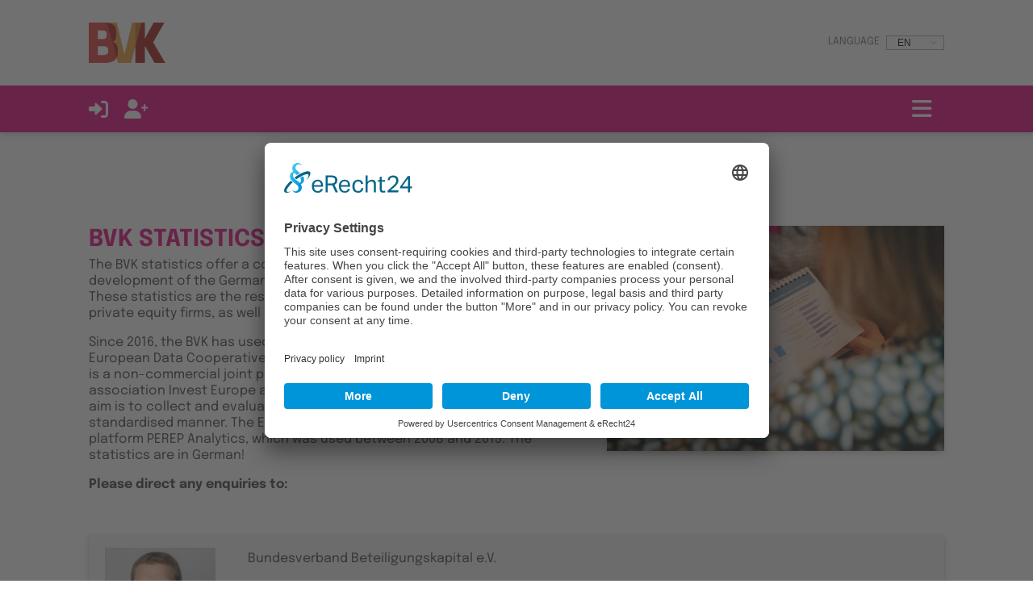

--- FILE ---
content_type: text/html; charset=UTF-8
request_url: https://www.bvkap.de/statistics/statistics-germany
body_size: 8733
content:
<!DOCTYPE html>
<html lang="en">
<head>
<meta charset="UTF-8">
<title>Statistik Deutschland I Bundesverband Beteiligungskapital</title>
<base href="https://www.bvkap.de/">
<meta name="robots" content="index,follow">
<meta name="description" content="Die BVK-Statistiken liefern einen fundierten Überblick über die Entwicklung des deutschen Private Equity- und Venture Capital-Marktes der letzten Jahre.">
<meta name="generator" content="Contao Open Source CMS">
<meta http-equiv="x-ua-compatible" content="ie=edge">
<link rel="canonical" href="https://www.bvkap.de/statistics/statistics-germany">
<script id="usercentrics-cmp" async data-eu-mode="true" data-settings-id="CS2sBrsVfsgOSX" src="https://app.eu.usercentrics.eu/browser-ui/latest/loader.js"></script>
<script type="application/javascript" src="https://sdp.eu.usercentrics.eu/latest/uc-block.bundle.js"></script>
<script type="text/plain" data-usercentrics="Google Analytics 4" async src="https://www.googletagmanager.com/gtag/js?id=G-QX8HLWXY2L"></script>
<script type="text/plain" data-usercentrics="Google Analytics 4">
	window.dataLayer = window.dataLayer || [];
	function gtag(){dataLayer.push(arguments);}
	gtag('js', new Date());
	gtag('config', 'G-QX8HLWXY2L');
	</script>
<meta name="viewport" content="width=device-width, initial-scale=1, shrink-to-fit=no">
<link rel="stylesheet" href="assets/css/colorbox.min.css,swipe.min.css,all.min.css,prettydropdowns.css,m...-cd096f96.css"><script src="assets/js/jquery.min.js,contao-utils-bundle.js-ce716194.js"></script><link rel="alternate" hreflang="de" href="https://www.bvkap.de/research/statistik-deutschland">
<link rel="alternate" hreflang="x-default" href="https://www.bvkap.de/research/statistik-deutschland">
<link rel="alternate" hreflang="en" href="https://www.bvkap.de/statistics/statistics-germany">
</head>
<body id="top" itemscope itemtype="http://schema.org/WebPage">
<div class="custom">
<div id="sidebar">
<div class="inside">
<!-- code ist in ce_html_sidebar  -->
<a href="log-in-area"><div class="icon icon-1">
<i id="service-button" class="fas fa-sign-in-alt"></i>
<p> Login </p>
</div></a>
<a href="the-bvk/members"><div class="icon icon-3">
<i id="mitglied-button" class="fas fa-user-plus"></i>
<p>become<br />a member</p>
</div></a>
<!-- <a href="&#123;&#123;iflng::de&#125;&#125;&#123;&#123;link_url::281|urlattr&#125;&#125;&#123;&#123;iflng::en&#125;&#125;&#123;&#123;link_url::282|urlattr&#125;&#125;&#123;&#123;iflng&#125;&#125;"></a> -->
<div class="icon icon-4 icon-search">
<div class="button">
<i id="mitglied-button" class="fas fa-search"></i>
<p>search</p>
</div>
<div class="search-module">
<!-- indexer::stop -->
<div class="mod_search block">
<form action="search" method="get">
<div class="formbody">
<div class="widget widget-text">
<label for="ctrl_keywords_68" class="invisible">Keywords</label>
<input type="search" name="keywords" id="ctrl_keywords_68" class="text" value="">
</div>
<div class="widget widget-submit">
<button type="submit" id="ctrl_submit_68" class="submit">Search</button>
</div>
</div>
</form>
</div>
<!-- indexer::continue -->
</div>
</div>
<!-- Artikel Container &#62; Sidebar -->  </div>
</div>
</div>
<div class="container-fluid" id="wrapper">
<header id="header" itemscope itemtype="http://schema.org/WPHeader">
<div class="inside">
<div id="topbar" class="container">
<div class="row justify-content-end">
<div class="col-auto">
<div id="change-language">
<span>&nbsp;</span>-<span>Language</span>
<!-- indexer::stop -->
<nav class="mod_changelanguage block" itemscope="" itemtype="http://schema.org/SiteNavigationElement">
<select class="level_1" onchange="window.location.href=this.value">
<option  class="lang-de" value="https://www.bvkap.de/research/statistik-deutschland">German - Deutsch</option>
<option class="active lang-en active" selected>English</option>
</select>
</nav>
<!-- indexer::continue -->
</div>
</div>
</div>
</div>
<div id="navigation" class="container">
<div class="row justify-content-between">
<div class="col-auto mr-auto">
<div id="navigation-img">
<a href="/" class="navbar-brand">
<img class="img-fluid" src="/files/theme/img/layout/logo_menu.png" title="BVK" alt="BVK">
</a>
</div>
</div>
<div class="col-auto">
<div id="change-language-responsive">
<span>Language</span>
<!-- indexer::stop -->
<nav class="mod_changelanguage block" itemscope="" itemtype="http://schema.org/SiteNavigationElement">
<select class="level_1" onchange="window.location.href=this.value">
<option  class="lang-de" value="https://www.bvkap.de/research/statistik-deutschland">German - Deutsch</option>
<option class="active lang-en active" selected>English</option>
</select>
</nav>
<!-- indexer::continue -->
</div>
<div id="navigation-bar">
<!-- indexer::stop -->
<nav class="navbar mod_bs_navbar navbar-light bg-light navbar-expand-xl" >
<button
class="navbar-toggler collapsed"
type="button"
data-toggle="collapse"
data-target="#navbar-responsive-15"
aria-controls="navbar-responsive-15"
aria-expanded="false"
aria-label="">
<span class="navbar-toggler-icon"></span>
</button>
<div class="collapse navbar-collapse" id="navbar-responsive-15">
<!-- indexer::stop -->
<nav class="mod_navigation block">
<a href="statistics/statistics-germany#skipNavigation14" class="invisible">Skip navigation</a>
<ul class="level_1 navbar-nav">
<li class="first nav-item">
<a class="nav-link" href="home" itemprop="url" title="BVK - Bundesverband Beteiligungskapital"><span itemprop="name">Home</span></a>
</li>
<li class="submenu nav-item dropdown">
<a class="nav-link dropdown-toggle" href="politics" itemprop="url" title="Politik I Bundesverband Beteiligungskapital" data-toggle="dropdown" aria-haspopup="true" aria-expanded="false"><span itemprop="name">Politics</span></a>
<div class="level_2 dropdown-menu">
<a class="dropdown-item first" href="politics/our-positions" itemprop="url" title="Our Positions I Bundesverband Beteiligungskapital"><span itemprop="name">Our Positions</span></a>
<a class="dropdown-item beteiligungskapital last" href="politics/funding-programms" itemprop="url" title="Förderprogramme I Bundesverband Beteiligungskapital"><span itemprop="name">Funding programms</span></a>
</div>
</li>
<li class="submenu beteiligungskapital nav-item dropdown">
<a class="nav-link dropdown-toggle" href="private-equity/private-equity" itemprop="url" title="PRIVATE EQUITY" data-toggle="dropdown" aria-haspopup="true" aria-expanded="false"><span itemprop="name">PRIVATE EQUITY</span></a>
<div class="level_2 dropdown-menu">
<a class="dropdown-item first" href="private-equity/private-equity" itemprop="url" title="Beteiligungskapital I Bundesverband Beteiligungskapital"><span itemprop="name">PRIVATE EQUITY</span></a>
<a class="dropdown-item" href="private-equity/purposes-of-financing" itemprop="url" title="Finanzierungsanlässe I Bundesverband Beteiligungskapital"><span itemprop="name">PURPOSES OF FINANCING</span></a>
<a class="dropdown-item last" href="private-equity/capital-search" itemprop="url" title="Kapitalsuche I Bundesverband Beteiligungskapital"><span itemprop="name">CAPITAL SEARCH</span></a>
</div>
</li>
<li class="forward trail submenu active nav-item dropdown">
<strong class="nav-link dropdown-toggle" itemprop="name" title="Statistics" data-toggle="dropdown" aria-haspopup="true" aria-expanded="false">Statistics</strong>
<div class="level_2 dropdown-menu">
<strong class="dropdown-item active first" itemprop="name" title="Statistik Deutschland I Bundesverband Beteiligungskapital">STATISTICS GERMANY</strong>
<a class="dropdown-item sibling" href="statistics/statistics-europe" itemprop="url" title="Statistik Europa I Bundesverband Beteiligungskapital"><span itemprop="name">STATISTICS EUROPE</span></a>
<a class="dropdown-item sibling" href="statistics/investment-barometer" itemprop="url" title="Investorenbarometer I Bundesverband Beteiligungskapital"><span itemprop="name">INVESTMENT BAROMETER</span></a>
<a class="dropdown-item submenu sibling last" href="statistics/studies" itemprop="url" title="Studien I Bundesverband Beteiligungskapital"><span itemprop="name">STUDIES</span></a>
<div class="level_3">
<a class="nav-link" href="statistics/studies/bvk-studies" itemprop="url" title="BVK Studien I Bundesverband Beteiligungskapital"><span itemprop="name">BVK Studies</span></a>
<a class="nav-link" href="statistics/studies/other-studies" itemprop="url" title="Weitere Studien I Bundesverband Beteiligungskapital"><span itemprop="name">Other Studies</span></a>
</div>
</div>
</li>
<li class="submenu nav-item dropdown">
<a class="nav-link dropdown-toggle" href="press-media" itemprop="url" title="Presse &amp;amp; Medien I Bundesverband Beteiligungskapital" data-toggle="dropdown" aria-haspopup="true" aria-expanded="false"><span itemprop="name">PRESS & MEDIA</span></a>
<div class="level_2 dropdown-menu">
<a class="dropdown-item first" href="press-media/video-library" itemprop="url" title="Videomediathek I Bundesverband Beteiligungskapital"><span itemprop="name">Video Library</span></a>
<a class="dropdown-item" href="press-media/galleries" itemprop="url" title="Bildergalerien I Bundesverband Beteiligungskapital"><span itemprop="name">Galleries</span></a>
<a class="dropdown-item" href="press-media/bvk-publications" itemprop="url" title="BVK-Publikationen I Bundesverband Beteiligungskapital"><span itemprop="name">BVK Publications</span></a>
<a class="dropdown-item" href="press-media/press-releases" itemprop="url" title="Veröffentlichungen I Bundesverband Beteiligungskapital"><span itemprop="name">Press releases</span></a>
<a class="dropdown-item last" href="press-media/press-photos" itemprop="url" title="Pressebilder I Bundesverband Beteiligungskapital"><span itemprop="name">Press photos</span></a>
</div>
</li>
<li class="submenu nav-item dropdown">
<a class="nav-link dropdown-toggle" href="events-en" itemprop="url" title="Events I Bundesverband Beteiligungskapital" data-toggle="dropdown" aria-haspopup="true" aria-expanded="false"><span itemprop="name">Events</span></a>
<div class="level_2 dropdown-menu">
<a class="dropdown-item first" href="event-calender" itemprop="url" title="Eventkalender I Bundesverband Beteiligungskapital"><span itemprop="name">Event Calender</span></a>
<a class="dropdown-item" href="german-private-equity-day" itemprop="url" title="Deutscher Eigenkapitaltag I Bundesverband Beteiligungskapital"><span itemprop="name">GERMAN PRIVATE EQUITY DAY</span></a>
<a class="dropdown-item" href="expert-forum" itemprop="url" title="Fachforum I Bundesverband Beteiligungskapital"><span itemprop="name">EXPERT FORUM</span></a>
<a class="dropdown-item last" href="sponsorship" itemprop="url" title="Sponsoring I Bundesverband Beteiligungskapital"><span itemprop="name">SPONSORSHIP</span></a>
</div>
</li>
<li class="submenu nav-item dropdown">
<a class="nav-link dropdown-toggle" href="the-bvk" itemprop="url" title="Der BVK I Bundesverband Beteiligungskapital" data-toggle="dropdown" aria-haspopup="true" aria-expanded="false"><span itemprop="name">The BVK</span></a>
<div class="level_2 dropdown-menu">
<a class="dropdown-item first" href="the-bvk/management-board" itemprop="url" title="BVK-Vorstand I Bundesverband Beteiligungskapital"><span itemprop="name">MANAGEMENT BOARD</span></a>
<a class="dropdown-item" href="the-bvk/management-office" itemprop="url" title="BVK-Geschäftsstelle I Bundesverband Beteiligungskapital"><span itemprop="name">MANAGEMENT & OFFICE</span></a>
<a class="dropdown-item" href="the-bvk/legal-advisory-board" itemprop="url" title="BVK-Beirat I Bundesverband Beteiligungskapital"><span itemprop="name">LEGAL ADVISORY BOARD</span></a>
<a class="dropdown-item" href="the-bvk/members" itemprop="url" title="Mitglieder des BVK I Bundesverband Beteiligungskapital"><span itemprop="name">MEMBERS</span></a>
<a class="dropdown-item last" href="the-bvk/industry-guidelines" itemprop="url" title="Richtlinien I Bundesverband Beteiligungskapital"><span itemprop="name">INDUSTRY GUIDELINES</span></a>
</div>
</li>
<li class="last nav-item">
<a class="nav-link" href="private-equity/capital-search" itemprop="url" title="CAPITAL SEARCH"><span itemprop="name">CAPITAL SEARCH</span></a>
</li>
</ul>
<span id="skipNavigation14" class="invisible"></span>
</nav>
<!-- indexer::continue -->
</div>    </nav>
<!-- indexer::continue -->
</div>
</div>
</div>
</div>
<div id="navigation-mobile" class="container">
<div class="row justify-content-between">
<div class="col-auto mr-auto">
<a href="login/interner-log-in-bereich"><i class="fa fa-sign-in-alt" aria-hidden="true"></i></a>
<a href="der-bvk/mitglieder"><i class="fa fa-user-plus" aria-hidden="true"></i></a>
<!--<a href="&#123;&#123;link_url::23|urlattr&#125;&#125;">&#123;&#123;fa::search&#125;&#125;</a>-->
</div>
<div class="col-auto">
<div id="navigation-bar-mobile">
<div class="vslide right">
<nav>
<label class="menu-toggle menuopenbox" for="menu"><span><i class="fa fa-bars" aria-hidden="true"></i></span></label>
<input type="checkbox" id="menu" name="menu" class="menu-checkbox">
<div class="menu">
<span class="menutitle"><span class="vslide-backbutton vslide-close-helper"><i class="fa fa-times" aria-hidden="true"></i>  Close menu </span></span>
<!-- indexer::stop -->
<nav class="mod_navigation block">
<a href="statistics/statistics-germany#skipNavigation17" class="invisible">Skip navigation</a>
<ul class="level_1">
<li  class="first">
<a href="home"
title="BVK - Bundesverband Beteiligungskapital"
>
Home
</a>
</li>
<li  class="submenu">
<a href="politics"
title="Politik I Bundesverband Beteiligungskapital"
aria-haspopup="true">
Politics
</a>
<label  class="menu-toggle" for="menu-188"><span><i class="fa fa-chevron-right" aria-hidden="true"></i></span></label>
<input type="checkbox" class="menu-checkbox" name="menu-188" id="menu-188">
<div class="menu">
<span class="menuclose">
<span class="vslide-closebutton"><a href="statistics/statistics-germany#header"> <i class="fa fa-times" aria-hidden="true"></i> Menü schließen</a></span>
<span class="vslide-homebutton"><a href="/"> <i class="fas fa-home"></i> Startseite</a></span>
</span>
<span class="menutitle"> <span class="vslide-backbutton"><i class="fa fa-chevron-left" aria-hidden="true"></i> Politics</span></span>
<ul class="level_2">
<li  class="first">
<a href="politics/our-positions"
title="Our Positions I Bundesverband Beteiligungskapital"
>
Our Positions
</a>
</li>
<li  class="beteiligungskapital last">
<a href="politics/funding-programms"
title="Förderprogramme I Bundesverband Beteiligungskapital"
>
Funding programms
</a>
</li>
</ul>
</div>
</li>
<li  class="submenu beteiligungskapital">
<a href="private-equity/private-equity"
title="PRIVATE EQUITY"
aria-haspopup="true">
PRIVATE EQUITY
</a>
<label  class="menu-toggle" for="menu-199"><span><i class="fa fa-chevron-right" aria-hidden="true"></i></span></label>
<input type="checkbox" class="menu-checkbox" name="menu-199" id="menu-199">
<div class="menu">
<span class="menuclose">
<span class="vslide-closebutton"><a href="statistics/statistics-germany#header"> <i class="fa fa-times" aria-hidden="true"></i> Menü schließen</a></span>
<span class="vslide-homebutton"><a href="/"> <i class="fas fa-home"></i> Startseite</a></span>
</span>
<span class="menutitle"> <span class="vslide-backbutton"><i class="fa fa-chevron-left" aria-hidden="true"></i> PRIVATE EQUITY</span></span>
<ul class="level_2">
<li  class="first">
<a href="private-equity/private-equity"
title="Beteiligungskapital I Bundesverband Beteiligungskapital"
>
PRIVATE EQUITY
</a>
</li>
<li >
<a href="private-equity/purposes-of-financing"
title="Finanzierungsanlässe I Bundesverband Beteiligungskapital"
>
PURPOSES OF FINANCING
</a>
</li>
<li  class="last">
<a href="private-equity/capital-search"
title="Kapitalsuche I Bundesverband Beteiligungskapital"
>
CAPITAL SEARCH
</a>
</li>
</ul>
</div>
</li>
<li  class="forward trail submenu">
<a href="statistics/statistics-germany"
title="Statistics"
aria-haspopup="true">
Statistics
</a>
<label  class="menu-toggle" for="menu-203"><span><i class="fa fa-chevron-right" aria-hidden="true"></i></span></label>
<input type="checkbox" class="menu-checkbox" name="menu-203" id="menu-203">
<div class="menu">
<span class="menuclose">
<span class="vslide-closebutton"><a href="statistics/statistics-germany#header"> <i class="fa fa-times" aria-hidden="true"></i> Menü schließen</a></span>
<span class="vslide-homebutton"><a href="/"> <i class="fas fa-home"></i> Startseite</a></span>
</span>
<span class="menutitle"> <span class="vslide-backbutton"><i class="fa fa-chevron-left" aria-hidden="true"></i> Statistics</span></span>
<ul class="level_2">
<li  class="active first">
<a href="statistics/statistics-germany"
title="Statistik Deutschland I Bundesverband Beteiligungskapital"
>
STATISTICS GERMANY
</a>
</li>
<li  class="sibling">
<a href="statistics/statistics-europe"
title="Statistik Europa I Bundesverband Beteiligungskapital"
>
STATISTICS EUROPE
</a>
</li>
<li  class="sibling">
<a href="statistics/investment-barometer"
title="Investorenbarometer I Bundesverband Beteiligungskapital"
>
INVESTMENT BAROMETER
</a>
</li>
<li  class="submenu sibling last">
<a href="statistics/studies"
title="Studien I Bundesverband Beteiligungskapital"
aria-haspopup="true">
STUDIES
</a>
<label  class="menu-toggle" for="menu-207"><span><i class="fa fa-chevron-right" aria-hidden="true"></i></span></label>
<input type="checkbox" class="menu-checkbox" name="menu-207" id="menu-207">
<div class="menu">
<span class="menuclose">
<span class="vslide-closebutton"><a href="statistics/statistics-germany#header"> <i class="fa fa-times" aria-hidden="true"></i> Menü schließen</a></span>
<span class="vslide-homebutton"><a href="/"> <i class="fas fa-home"></i> Startseite</a></span>
</span>
<span class="menutitle"> <span class="vslide-backbutton"><i class="fa fa-chevron-left" aria-hidden="true"></i> STUDIES</span></span>
<ul class="level_3">
<li  class="beteiligungskapital first">
<a href="statistics/studies/bvk-studies"
title="BVK Studien I Bundesverband Beteiligungskapital"
>
BVK Studies
</a>
</li>
<li  class="beteiligungskapital last">
<a href="statistics/studies/other-studies"
title="Weitere Studien I Bundesverband Beteiligungskapital"
>
Other Studies
</a>
</li>
</ul>
</div>
</li>
</ul>
</div>
</li>
<li  class="submenu">
<a href="press-media"
title="Presse &amp; Medien I Bundesverband Beteiligungskapital"
aria-haspopup="true">
PRESS & MEDIA
</a>
<label  class="menu-toggle" for="menu-210"><span><i class="fa fa-chevron-right" aria-hidden="true"></i></span></label>
<input type="checkbox" class="menu-checkbox" name="menu-210" id="menu-210">
<div class="menu">
<span class="menuclose">
<span class="vslide-closebutton"><a href="statistics/statistics-germany#header"> <i class="fa fa-times" aria-hidden="true"></i> Menü schließen</a></span>
<span class="vslide-homebutton"><a href="/"> <i class="fas fa-home"></i> Startseite</a></span>
</span>
<span class="menutitle"> <span class="vslide-backbutton"><i class="fa fa-chevron-left" aria-hidden="true"></i> PRESS & MEDIA</span></span>
<ul class="level_2">
<li  class="first">
<a href="press-media/video-library"
title="Videomediathek I Bundesverband Beteiligungskapital"
>
Video Library
</a>
</li>
<li >
<a href="press-media/galleries"
title="Bildergalerien I Bundesverband Beteiligungskapital"
>
Galleries
</a>
</li>
<li >
<a href="press-media/bvk-publications"
title="BVK-Publikationen I Bundesverband Beteiligungskapital"
>
BVK Publications
</a>
</li>
<li >
<a href="press-media/press-releases"
title="Veröffentlichungen I Bundesverband Beteiligungskapital"
>
Press releases
</a>
</li>
<li  class="last">
<a href="press-media/press-photos"
title="Pressebilder I Bundesverband Beteiligungskapital"
>
Press photos
</a>
</li>
</ul>
</div>
</li>
<li  class="submenu">
<a href="events-en"
title="Events I Bundesverband Beteiligungskapital"
aria-haspopup="true">
Events
</a>
<label  class="menu-toggle" for="menu-218"><span><i class="fa fa-chevron-right" aria-hidden="true"></i></span></label>
<input type="checkbox" class="menu-checkbox" name="menu-218" id="menu-218">
<div class="menu">
<span class="menuclose">
<span class="vslide-closebutton"><a href="statistics/statistics-germany#header"> <i class="fa fa-times" aria-hidden="true"></i> Menü schließen</a></span>
<span class="vslide-homebutton"><a href="/"> <i class="fas fa-home"></i> Startseite</a></span>
</span>
<span class="menutitle"> <span class="vslide-backbutton"><i class="fa fa-chevron-left" aria-hidden="true"></i> Events</span></span>
<ul class="level_2">
<li  class="first">
<a href="event-calender"
title="Eventkalender I Bundesverband Beteiligungskapital"
>
Event Calender
</a>
</li>
<li >
<a href="german-private-equity-day"
title="Deutscher Eigenkapitaltag I Bundesverband Beteiligungskapital"
>
GERMAN PRIVATE EQUITY DAY
</a>
</li>
<li >
<a href="expert-forum"
title="Fachforum I Bundesverband Beteiligungskapital"
>
EXPERT FORUM
</a>
</li>
<li  class="last">
<a href="sponsorship"
title="Sponsoring I Bundesverband Beteiligungskapital"
>
SPONSORSHIP
</a>
</li>
</ul>
</div>
</li>
<li  class="submenu">
<a href="the-bvk"
title="Der BVK I Bundesverband Beteiligungskapital"
aria-haspopup="true">
The BVK
</a>
<label  class="menu-toggle" for="menu-227"><span><i class="fa fa-chevron-right" aria-hidden="true"></i></span></label>
<input type="checkbox" class="menu-checkbox" name="menu-227" id="menu-227">
<div class="menu">
<span class="menuclose">
<span class="vslide-closebutton"><a href="statistics/statistics-germany#header"> <i class="fa fa-times" aria-hidden="true"></i> Menü schließen</a></span>
<span class="vslide-homebutton"><a href="/"> <i class="fas fa-home"></i> Startseite</a></span>
</span>
<span class="menutitle"> <span class="vslide-backbutton"><i class="fa fa-chevron-left" aria-hidden="true"></i> The BVK</span></span>
<ul class="level_2">
<li  class="first">
<a href="the-bvk/management-board"
title="BVK-Vorstand I Bundesverband Beteiligungskapital"
>
MANAGEMENT BOARD
</a>
</li>
<li >
<a href="the-bvk/management-office"
title="BVK-Geschäftsstelle I Bundesverband Beteiligungskapital"
>
MANAGEMENT & OFFICE
</a>
</li>
<li >
<a href="the-bvk/legal-advisory-board"
title="BVK-Beirat I Bundesverband Beteiligungskapital"
>
LEGAL ADVISORY BOARD
</a>
</li>
<li >
<a href="the-bvk/members"
title="Mitglieder des BVK I Bundesverband Beteiligungskapital"
>
MEMBERS
</a>
</li>
<li  class="last">
<a href="the-bvk/industry-guidelines"
title="Richtlinien I Bundesverband Beteiligungskapital"
>
INDUSTRY GUIDELINES
</a>
</li>
</ul>
</div>
</li>
<li  class="last">
<a href="private-equity/capital-search"
title="CAPITAL SEARCH"
>
CAPITAL SEARCH
</a>
</li>
</ul>
<span id="skipNavigation17" class="invisible"></span>
</nav>
<!-- indexer::continue -->
</div>
</nav>
</div>
</div>
</div>
</div>
</div>
<div class="roter-balken"></div>            </div>
</header>
<div id="container">
<main id="main" itemscope itemtype="http://schema.org/WebPageElement" itemprop="mainContentOfPage">
<div class="inside">
<div class="mod_article mt-8 mt-lg-10 pt-10 img-shadow mb-5 block" id="article-307">
<div class="container">
<div class="row">
<div class="col-12">
<div class="ce_bs_gridStart row">
<div class="col-12 col-sm-12 col-md-6 col-lg-7 col-xl-7">
<h1 class="ce_headline">
BVK STATISTICS GERMANY</h1>
<div class="ce_text block">
<p>The BVK statistics offer a comprehensive overview of the recent development of the German private equity and venture capital market. These statistics are the result of extensive data collection from German private equity firms, as well as from firms that invest in Germany.</p>
<p>Since 2016, the BVK has used the pan-European statistics platform, the European Data Cooperative (EDC), to collect and prepare this data. The EDC is a non-commercial joint project run by the European private equity association Invest Europe and key national private equity associations. Its aim is to collect and evaluate private equity market data across Europe in a standardised manner. The EDC succeeded the pan-European statistics platform PEREP Analytics, which was used between 2008 and 2015. The statistics are in German!</p>
<p><strong>Please direct any enquiries to:</strong></p>
<p>&nbsp;</p>
</div>
</div>
<div class="ce_bs_gridSeparator col-12 col-sm-12 col-md-6 col-lg-5 col-xl-5">
<div class="ce_image block">
<figure class="image_container" style="margin-bottom:2rem;">
<a href="files/content/Statistiken/Statistik%20Deutschland/statistik.jpg" data-lightbox="">
<img src="files/content/Statistiken/Statistik%20Deutschland/statistik.jpg" width="1000" height="667" alt="" class="img-fluid">
</a>
</figure>
</div>
</div>
</div>
<div id="pressekontakt" class="ce_bs_gridStart row">
<div class="col-md-2">
<div class="ce_image block">
<figure class="image_container">
<img src="files/content/Der%20BVK/Gesch%C3%A4ftsstelle/Attila_Dahmann.jpg" width="1000" height="667" alt="">
</figure>
</div>
</div>
<div class="ce_bs_gridSeparator col-md-10">
<div class="ce_text mt-1 block">
<p>Bundesverband Beteiligungskapital e.V.</p>
<p><strong>Attila Dahmann</strong><br>Head of Market Information and Research</p>
<p><strong>Tel.: </strong>+49 <a title="(0) 30 / 30 69 82-15" href="tel:03030698215">(0) 30 / 30 69 82-15</a><br><strong>Fax:</strong> +49 <a title="(0) 30 / 306982-20" href="tel:03030698220" target="_blank" rel="noopener">(0) 30 / 306982-20</a><br><strong>E-Mail:</strong> <a title="&#100;&#x61;&#104;&#x6D;&#97;&#x6E;&#110;&#x40;&#98;&#x76;&#107;&#x61;&#112;&#x2E;&#100;&#x65;" href="&#109;&#97;&#105;&#108;&#116;&#111;&#58;&#100;&#x61;&#104;&#x6D;&#97;&#x6E;&#110;&#x40;&#98;&#x76;&#107;&#x61;&#112;&#x2E;&#100;&#x65;" target="_blank" rel="noopener">&#100;&#x61;&#104;&#x6D;&#97;&#x6E;&#110;&#x40;&#98;&#x76;&#107;&#x61;&#112;&#x2E;&#100;&#x65;</a></p>
</div>
</div>
</div>
</div>
</div>
</div>
</div>
<div class="mod_article pb-10 img-shadow pt-5 block" id="article-308">
<div class="container">
<div class="row">
<div class="col-12">
<div class="vicon-stats-list mod_v_stats_show " id="vicon-stats-list-41">
<div class="inside">
<div class="row">
<!-- Statistik -->
<div class=" col-12">
<div class="panel p-4 shadow-sm stat">
<div class="row ">
<div class="col-md-8">
<h2>Der deutsche Beteiligungs­kapital­markt im ersten Halbjahr 2025</h2>
<div class="description">
<p>Die vorliegenden Marktzahlen basieren auf der pan-europäischen Statistikplattform European Data Cooperative (EDC), einem gemeinsamen, nicht kommerziellen Gemeinschaftsprojekt der wichtigsten europäischen Private Equity-Verbände.</p>                                    </div>
<div class="filelist">
<div class="pdf">
<a href="files/content/Statistiken/Statistik Deutschland/pdfs/2025_H1 25_BVK-Statistik_Charts.pdf" title="Der deutsche Beteiligungs­kapital­markt im ersten Halbjahr 2025" target="_blank"><i class="fas fa-file-pdf" aria-hidden="true"></i> Presentation </a>
</div>
<div class="tabelle">
<a href="files/content/Statistiken/Statistik Deutschland/pdfs/2025_H1_BVK-STATISTIK_12-25.xlsx" title="Der deutsche Beteiligungs­kapital­markt im ersten Halbjahr 2025" target="_blank"><i class="far fa-file-excel"></i> Table </a>
</div>
</div>
</div>
<div class="col-md-4">
<figure class="image_container w-100 img-fluid">
<img src="assets/images/c/platzhalter-1aa603b0.jpg" width="387" height="290" alt="" class="img-fluid">
</figure>
</div>
</div>
</div>
</div>
<!-- Statistik -->
<div class=" col-12">
<div class="panel p-4 shadow-sm stat">
<div class="row ">
<div class="col-md-8">
<h2>Der deutsche Beteiligungs­kapital­markt im Jahr 2024</h2>
<div class="description">
<p>Die vorliegenden Marktzahlen basieren auf der pan-europäischen Statistikplattform European Data Cooperative (EDC), einem gemeinsamen, nicht kommerziellen Gemeinschaftsprojekt der wichtigsten europäischen Private Equity-Verbände</p>                                    </div>
<div class="filelist">
<div class="tabelle">
<a href="files/content/Statistiken/Statistik Deutschland/20250312_BVK-STATISTIK_2024_final.xlsx" title="Der deutsche Beteiligungs­kapital­markt im Jahr 2024" target="_blank"><i class="far fa-file-excel"></i> Table </a>
</div>
</div>
</div>
<div class="col-md-4">
<figure class="image_container w-100 img-fluid">
<img src="assets/images/c/platzhalter-1aa603b0.jpg" width="387" height="290" alt="" class="img-fluid">
</figure>
</div>
</div>
</div>
</div>
<!-- Statistik -->
<div class=" col-12">
<div class="panel p-4 shadow-sm stat">
<div class="row ">
<div class="col-md-8">
<h2>Der deutsche Beteiligungs&shy;kapital&shy;markt im ersten Halbjahr 2024</h2>
<div class="description">
<p><strong>Präsentation &amp; Tabellen</strong><br><br>Die vorliegenden Marktzahlen basieren auf der pan-europäischen Statistikplattform European Data Cooperative (EDC), einem gemeinsamen, nicht kommerziellen Gemeinschaftsprojekt der wichtigsten europäischen Private Equity-Verbände</p>                                    </div>
<div class="filelist">
<div class="pdf">
<a href="files/content/Statistiken/Statistik Deutschland/pdfs/2024_H1 24_BVK-Statistik_Charts_final.pdf" title="Der deutsche Beteiligungs&shy;kapital&shy;markt im ersten Halbjahr 2024" target="_blank"><i class="fas fa-file-pdf" aria-hidden="true"></i> Presentation </a>
</div>
<div class="tabelle">
<a href="files/content/Statistiken/Statistik Deutschland/pdfs/2024_H1_BVK-STATISTIK_12-24_final.xlsx" title="Der deutsche Beteiligungs&shy;kapital&shy;markt im ersten Halbjahr 2024" target="_blank"><i class="far fa-file-excel"></i> Table </a>
</div>
</div>
</div>
<div class="col-md-4">
<figure class="image_container w-100 img-fluid">
<img src="assets/images/c/platzhalter-1aa603b0.jpg" width="387" height="290" alt="" class="img-fluid">
</figure>
</div>
</div>
</div>
</div>
<!-- Statistik -->
<div class=" col-12">
<div class="panel p-4 shadow-sm stat">
<div class="row ">
<div class="col-md-8">
<h2></h2>
<div class="description">
</div>
<div class="filelist">
</div>
</div>
<div class="col-md-4">
</div>
</div>
</div>
</div>
<!-- Statistik -->
<div class=" col-12">
<div class="panel p-4 shadow-sm stat">
<div class="row ">
<div class="col-md-8">
<h2>Der deutsche Beteiligungs&shy;kapital&shy;markt im Jahr 2023</h2>
<div class="description">
<p><strong>Präsentation &amp; Tabellen</strong><br><br>Die vorliegenden Marktzahlen basieren auf der pan-europäischen Statistikplattform European Data Cooperative (EDC), einem gemeinsamen, nicht kommerziellen Gemeinschaftsprojekt der wichtigsten europäischen Private Equity-Verbände</p>                                    </div>
<div class="filelist">
<div class="pdf">
<a href="files/content/Statistiken/Statistik Deutschland/pdfs/20240314_BVK-Statistik_2023_Charts_final.pdf" title="Der deutsche Beteiligungs&shy;kapital&shy;markt im Jahr 2023" target="_blank"><i class="fas fa-file-pdf" aria-hidden="true"></i> Presentation </a>
</div>
<div class="tabelle">
<a href="files/content/Statistiken/Statistik Deutschland/20240314_BVK-STATISTIK_2023.xlsx" title="Der deutsche Beteiligungs&shy;kapital&shy;markt im Jahr 2023" target="_blank"><i class="far fa-file-excel"></i> Table </a>
</div>
</div>
</div>
<div class="col-md-4">
<figure class="image_container w-100 img-fluid">
<img src="assets/images/c/platzhalter-1aa603b0.jpg" width="387" height="290" alt="" class="img-fluid">
</figure>
</div>
</div>
</div>
</div>
<!-- Statistik -->
<div class=" col-12">
<div class="panel p-4 shadow-sm stat">
<div class="row ">
<div class="col-md-8">
<h2>Der deutsche Beteiligungs&shy;kapital&shy;markt im ersten Halbjahr 2023</h2>
<div class="description">
<p><strong>Präsentation &amp; Tabellen</strong><br><br>Die vorliegenden Marktzahlen basieren auf der pan-europäischen Statistikplattform European Data Cooperative (EDC), einem gemeinsamen, nicht kommerziellen Gemeinschaftsprojekt der wichtigsten europäischen Private Equity-Verbände</p>                                    </div>
<div class="filelist">
<div class="pdf">
<a href="files/content/Statistiken/Statistik Deutschland/pdfs/2023_H1 23_BVK-Statistik_Charts_entwurf.pdf" title="Der deutsche Beteiligungs&shy;kapital&shy;markt im ersten Halbjahr 2023" target="_blank"><i class="fas fa-file-pdf" aria-hidden="true"></i> Presentation </a>
</div>
<div class="tabelle">
<a href="files/content/Statistiken/Statistik Deutschland/pdfs/2023_H1_BVK-STATISTIK_final.xlsx" title="Der deutsche Beteiligungs&shy;kapital&shy;markt im ersten Halbjahr 2023" target="_blank"><i class="far fa-file-excel"></i> Table </a>
</div>
</div>
</div>
<div class="col-md-4">
<figure class="image_container w-100 img-fluid">
<img src="assets/images/c/platzhalter-1aa603b0.jpg" width="387" height="290" alt="" class="img-fluid">
</figure>
</div>
</div>
</div>
</div>
<!-- Statistik -->
<div class=" col-12">
<div class="panel p-4 shadow-sm stat">
<div class="row ">
<div class="col-md-8">
<h2>Der deutsche Beteiligungs&shy;kapital&shy;markt Jahr 2022</h2>
<div class="description">
<p><strong>Präsentation &amp; Tabellen</strong><br><br>Die für die Analyse verwendeten Daten unterliegen kontinuierlicher und damit auch nachträglicher Aktualisierung. Insbesondere die Angaben für das Jahr 2022 werden sich aus diesem Grund noch ändern, weshalb die vorliegenden Zahlen als vorläufig zu betrachten sind. Aufgrund von Aktualisierungen der Daten unterscheiden sich auch die in der vorliegenden Statistik enthaltenen Angaben der Vorjahre von den in früheren BVK-Jahresstatistiken veröffentlichten Angaben.</p>                                    </div>
<div class="filelist">
<div class="pdf">
<a href="files/content/Statistiken/Statistik Deutschland/pdfs/BVK Statistik 2022 in Tabellen.pdf" title="Der deutsche Beteiligungs&shy;kapital&shy;markt Jahr 2022" target="_blank"><i class="fas fa-file-pdf" aria-hidden="true"></i> Presentation </a>
</div>
<div class="tabelle">
<a href="files/content/Statistiken/Statistik Deutschland/pdfs/2022_BVK-STATISTIK_vorläufig_Mrz2023_FINAL.xlsx" title="Der deutsche Beteiligungs&shy;kapital&shy;markt Jahr 2022" target="_blank"><i class="far fa-file-excel"></i> Table </a>
</div>
</div>
</div>
<div class="col-md-4">
<figure class="image_container w-100 img-fluid">
<img src="assets/images/c/platzhalter-1aa603b0.jpg" width="387" height="290" alt="" class="img-fluid">
</figure>
</div>
</div>
</div>
</div>
<!-- Statistik -->
<div class=" col-12">
<div class="panel p-4 shadow-sm stat">
<div class="row ">
<div class="col-md-8">
<h2>Der deutsche Beteiligungs&shy;kapital&shy;markt im ersten Halbjahr 2022</h2>
<div class="description">
<p><strong>Präsentation &amp; Tabellen</strong><br><br>Die für die Analyse verwendeten Daten unterliegen kontinuierlicher und damit auch nachträglicher Aktualisierung. Insbesondere die Angaben für das Jahr 2022 werden sich aus diesem Grund noch ändern, weshalb die vorliegenden Zahlen als vorläufig zu betrachten sind. Aufgrund von Aktualisierungen der Daten unterscheiden sich auch die in der vorliegenden Statistik enthaltenen Angaben der Vorjahre von den in früheren BVK-Jahresstatistiken veröffentlichten Angaben.</p>                                    </div>
<div class="filelist">
<div class="pdf">
<a href="files/content/Statistiken/Statistik Deutschland/pdfs/2022_h1_22_bvk-statistik_charts.pdf" title="Der deutsche Beteiligungs&shy;kapital&shy;markt im ersten Halbjahr 2022" target="_blank"><i class="fas fa-file-pdf" aria-hidden="true"></i> Presentation </a>
</div>
<div class="tabelle">
<a href="files/content/Statistiken/Statistik Deutschland/pdfs/2022_h1_bvk-statistik.xlsx" title="Der deutsche Beteiligungs&shy;kapital&shy;markt im ersten Halbjahr 2022" target="_blank"><i class="far fa-file-excel"></i> Table </a>
</div>
</div>
</div>
<div class="col-md-4">
<figure class="image_container w-100 img-fluid">
<img src="assets/images/c/platzhalter-1aa603b0.jpg" width="387" height="290" alt="" class="img-fluid">
</figure>
</div>
</div>
</div>
</div>
<!-- Statistik -->
<div class=" col-12">
<div class="panel p-4 shadow-sm stat">
<div class="row ">
<div class="col-md-8">
<h2>Der deutsche Beteiligungs&shy;kapital&shy;markt 2021</h2>
<div class="description">
<p><strong>Präsentation &amp; Tabellen</strong><br><br>Die folgenden Grafiken fassen eine Auswahl der wichtigsten Marktzahlen aus der BVK-Statistik 2021 zusammen.</p>                                    </div>
<div class="filelist">
<div class="pdf">
<a href="files/content/Statistiken/Statistik Deutschland/pdfs/20220316_bvk-statistik_2021_vorlaeufig_in_charts_final_1.pdf" title="Der deutsche Beteiligungs&shy;kapital&shy;markt 2021" target="_blank"><i class="fas fa-file-pdf" aria-hidden="true"></i> Presentation </a>
</div>
<div class="tabelle">
<a href="files/content/Statistiken/Statistik Deutschland/pdfs/2021_bvk-statistik_vorlaeufig_mrz2022_final.xlsx" title="Der deutsche Beteiligungs&shy;kapital&shy;markt 2021" target="_blank"><i class="far fa-file-excel"></i> Table </a>
</div>
</div>
</div>
<div class="col-md-4">
<figure class="image_container w-100 img-fluid">
<img src="assets/images/c/platzhalter-1aa603b0.jpg" width="387" height="290" alt="" class="img-fluid">
</figure>
</div>
</div>
</div>
</div>
<!-- Statistik -->
<div class=" col-12">
<div class="panel p-4 shadow-sm stat">
<div class="row ">
<div class="col-md-8">
<h2>Der deutsche Beteiligungs&shy;kapital&shy;markt im ersten Halbjahr 2021</h2>
<div class="description">
<p><strong>Präsentation &amp; Tabellen</strong><br><br>Die vorliegenden Marktzahlen basieren auf der pan-europäischen Statistikplattform European Data Cooperative (EDC), einem gemeinsamen, nicht kommerziellen Gemeinschaftsprojekt der wichtigsten europäischen Private Equity-Verbände</p>                                    </div>
<div class="filelist">
<div class="pdf">
<a href="files/content/Statistiken/Statistik Deutschland/pdfs/2021_bvk-statistik_h1_2021_vorlaeufig_in_charts_final.pdf" title="Der deutsche Beteiligungs&shy;kapital&shy;markt im ersten Halbjahr 2021" target="_blank"><i class="fas fa-file-pdf" aria-hidden="true"></i> Presentation </a>
</div>
<div class="tabelle">
<a href="files/content/Statistiken/Statistik Deutschland/pdfs/2021_bvk-statistik_h1_2021_final_0.xlsx" title="Der deutsche Beteiligungs&shy;kapital&shy;markt im ersten Halbjahr 2021" target="_blank"><i class="far fa-file-excel"></i> Table </a>
</div>
</div>
</div>
<div class="col-md-4">
<figure class="image_container w-100 img-fluid">
<img src="assets/images/c/platzhalter-1aa603b0.jpg" width="387" height="290" alt="" class="img-fluid">
</figure>
</div>
</div>
</div>
</div>
<!-- Statistik -->
<div class=" col-12">
<div class="panel p-4 shadow-sm stat">
<div class="row ">
<div class="col-md-8">
<h2>Der deutsche Beteiligungs&shy;kapital&shy;markt 2020</h2>
<div class="description">
<p><strong>Präsentation &amp; Tabellen</strong><br><br>Die folgenden Grafiken fassen eine Auswahl der wichtigsten Marktzahlen aus der BVK-Statistik 2020 zusammen.</p>                                    </div>
<div class="filelist">
<div class="pdf">
<a href="files/content/Statistiken/Statistik Deutschland/pdfs/20210315_bvk-statistik_2020_vorlaeufig_in_charts_final_0.pdf" title="Der deutsche Beteiligungs&shy;kapital&shy;markt 2020" target="_blank"><i class="fas fa-file-pdf" aria-hidden="true"></i> Presentation </a>
</div>
<div class="tabelle">
<a href="files/content/Statistiken/Statistik Deutschland/pdfs/2020_bvk-statistik_vorlaeufig_mrz2021_final.xlsx" title="Der deutsche Beteiligungs&shy;kapital&shy;markt 2020" target="_blank"><i class="far fa-file-excel"></i> Table </a>
</div>
</div>
</div>
<div class="col-md-4">
<figure class="image_container w-100 img-fluid">
<img src="assets/images/c/platzhalter-1aa603b0.jpg" width="387" height="290" alt="" class="img-fluid">
</figure>
</div>
</div>
</div>
</div>
<!-- Statistik -->
<div class=" col-12">
<div class="panel p-4 shadow-sm stat">
<div class="row ">
<div class="col-md-8">
<h2>Der deutsche Beteiligungs&shy;kapital&shy;markt im ersten Halbjahr 2020</h2>
<div class="description">
<p><strong>Präsentation &amp; Tabellen</strong><br><br>Die folgenden Grafiken fassen eine Auswahl der wichtigsten Marktzahlen aus der BVK-Statistik zusammen.</p>                                    </div>
<div class="filelist">
<div class="pdf">
<a href="files/content/Statistiken/Statistik Deutschland/pdfs/bvk_statistik_1._halbjahr_2020_praesentation_0.pdf" title="Der deutsche Beteiligungs&shy;kapital&shy;markt im ersten Halbjahr 2020" target="_blank"><i class="fas fa-file-pdf" aria-hidden="true"></i> Presentation </a>
</div>
<div class="tabelle">
<a href="files/content/Statistiken/Statistik Deutschland/pdfs/20201012_bvk-statistik_h1_2020_final_0.xlsx" title="Der deutsche Beteiligungs&shy;kapital&shy;markt im ersten Halbjahr 2020" target="_blank"><i class="far fa-file-excel"></i> Table </a>
</div>
</div>
</div>
<div class="col-md-4">
<figure class="image_container w-100 img-fluid">
<img src="assets/images/c/platzhalter-1aa603b0.jpg" width="387" height="290" alt="" class="img-fluid">
</figure>
</div>
</div>
</div>
</div>
<!-- Statistik -->
<div class=" col-12">
<div class="panel p-4 shadow-sm stat">
<div class="row ">
<div class="col-md-8">
<h2>Der deutsche Beteiligungs&shy;kapital&shy;markt 2019</h2>
<div class="description">
<p><strong>Präsentation &amp; Tabellen</strong><br><br>Die folgenden Grafiken fassen eine Auswahl der wichtigsten Marktzahlen aus der BVK-Statistik 2019 zusammen.</p>                                    </div>
<div class="filelist">
<div class="pdf">
<a href="files/content/Statistiken/Statistik Deutschland/pdfs/20200225_bvk-statistik_2019_vorlaeufig_in_charts.pdf" title="Der deutsche Beteiligungs&shy;kapital&shy;markt 2019" target="_blank"><i class="fas fa-file-pdf" aria-hidden="true"></i> Presentation </a>
</div>
<div class="tabelle">
<a href="files/content/Statistiken/Statistik Deutschland/pdfs/2019_bvk-statistik_2010-2019_25022020.xlsx" title="Der deutsche Beteiligungs&shy;kapital&shy;markt 2019" target="_blank"><i class="far fa-file-excel"></i> Table </a>
</div>
</div>
</div>
<div class="col-md-4">
<figure class="image_container w-100 img-fluid">
<img src="assets/images/c/platzhalter-1aa603b0.jpg" width="387" height="290" alt="" class="img-fluid">
</figure>
</div>
</div>
</div>
</div>
<!-- Statistik -->
<div class=" col-12">
<div class="panel p-4 shadow-sm stat">
<div class="row ">
<div class="col-md-8">
<h2>Der deutsche Beteiligungs&shy;kapital&shy;markt im ersten Halbjahr 2019</h2>
<div class="description">
<p><strong>Präsentation &amp; Tabellen</strong><br><br>Die folgenden Grafiken fassen eine Auswahl der wichtigsten Marktzahlen aus der BVK-Statistik zusammen.</p>                                    </div>
<div class="filelist">
<div class="pdf">
<a href="files/content/Statistiken/Statistik Deutschland/pdfs/20191031_bvk_halbjahr_statistik_2019_final_0.pdf" title="Der deutsche Beteiligungs&shy;kapital&shy;markt im ersten Halbjahr 2019" target="_blank"><i class="fas fa-file-pdf" aria-hidden="true"></i> Presentation </a>
</div>
<div class="tabelle">
<a href="files/content/Statistiken/Statistik Deutschland/pdfs/20191028_bvk-statistik_h1_2019_final.xlsx" title="Der deutsche Beteiligungs&shy;kapital&shy;markt im ersten Halbjahr 2019" target="_blank"><i class="far fa-file-excel"></i> Table </a>
</div>
</div>
</div>
<div class="col-md-4">
<figure class="image_container w-100 img-fluid">
<img src="assets/images/c/platzhalter-1aa603b0.jpg" width="387" height="290" alt="" class="img-fluid">
</figure>
</div>
</div>
</div>
</div>
<!-- Statistik -->
<div class=" col-12">
<div class="panel p-4 shadow-sm stat">
<div class="row ">
<div class="col-md-8">
<h2>Der deutsche Beteiligungs&shy;kapital&shy;markt 2018</h2>
<div class="description">
<p><strong>Präsentation &amp; Tabellen</strong><br><br>Das Jahr in Zahlen. Die folgenden Grafiken fassen eine Auswahl der wichtigsten Marktzahlen aus der BVK-Statistik 2018 zusammen.</p>                                    </div>
<div class="filelist">
<div class="pdf">
<a href="files/content/Statistiken/Statistik Deutschland/pdfs/20190225_bvk-statistik_2018_in_charts.pdf" title="Der deutsche Beteiligungs&shy;kapital&shy;markt 2018" target="_blank"><i class="fas fa-file-pdf" aria-hidden="true"></i> Presentation </a>
</div>
<div class="tabelle">
<a href="files/content/Statistiken/Statistik Deutschland/pdfs/2018_bvk-statistik_2010-2018_25022019_final.xlsx" title="Der deutsche Beteiligungs&shy;kapital&shy;markt 2018" target="_blank"><i class="far fa-file-excel"></i> Table </a>
</div>
</div>
</div>
<div class="col-md-4">
<figure class="image_container w-100 img-fluid">
<img src="assets/images/c/platzhalter-1aa603b0.jpg" width="387" height="290" alt="" class="img-fluid">
</figure>
</div>
</div>
</div>
</div>
</div>
<div class="row">
<div class="col-md-12">
</div>
</div>
</div>
</div>
</div>
</div>
</div>
</div>
</div>
</main>
</div>
<footer id="footer" itemscope itemtype="http://schema.org/WPFooter">
<div class="inside">
<div class="container-fluid">
<div class="container pt-5 top">
<div class="ce_bs_gridStart row">
<div class="col-12 col-sm-12 col-md-6 col-lg-5 col-xl-5">
<div class="ce_image block">
<figure class="image_container" style="margin-top:2rem;margin-bottom:2rem;">
<img src="assets/images/3/logo_menu-d3c1b495.png" width="95" height="50" alt="" class="img-fluid">
</figure>
</div>
<div class="ce_text p-mb-0 block">
<p><strong>German Private Equity and Venture Capital Association</strong><br>Residenz am Deutschen Theater<br>Reinhardtstraße 29b<br><br></p>
</div>
<div class="ce_text lh-2 block">
<p><i class="fa fa-phone-square" aria-hidden="true"></i> <a href="tel:+49303069820">(+49) 030 - 30 69 82 - 0</a><br><i class="fa fa-fax" aria-hidden="true"></i> <a href="tel:+493030698220">(+49) 030 - 30 69 82 - 20</a><br><i class="fa fa-envelope-square" aria-hidden="true"></i> <a href="&#109;&#97;&#105;&#108;&#116;&#111;&#58;&#98;&#x76;&#107;&#x40;&#98;&#x76;&#107;&#x61;&#112;&#x2E;&#100;&#x65;">&#98;&#x76;&#107;&#x40;&#98;&#x76;&#107;&#x61;&#112;&#x2E;&#100;&#x65;</a></p>
</div>
<div class="ce_hyperlink block">
<a href="the-bvk/members" class="hyperlink_txt" title="Become a member">Become a member</a>
</div>
</div>
<div class="ce_bs_gridSeparator col-12 col-sm-12 col-md-6 col-lg-7 col-xl-7">
<!-- indexer::stop -->
<div class="ce_form block">
<form method="post" enctype="application/x-www-form-urlencoded" id="kontaktformular">
<div class="formbody">
<input type="hidden" name="FORM_SUBMIT" value="auto_form_3">
<input type="hidden" name="REQUEST_TOKEN" value="">
<div class="widget widget-text mt-2 mandatory">
<input type="text" name="name" id="ctrl_12" class="text mt-2 mandatory" value="" required placeholder="First and Last Name*">
</div>
<div class="widget widget-text mt-2 mandatory">
<input type="email" name="email" id="ctrl_13" class="text mt-2 mandatory" value="" required placeholder="E-Mail*">
</div>
<div class="widget widget-text mt-2 mandatory">
<input type="text" name="Betreff" id="ctrl_14" class="text mt-2 mandatory" value="" required placeholder="Subject*">
</div>
<div class="widget widget-textarea mt-2 mandatory">
 <textarea name="Nachricht" id="ctrl_15" class="textarea mt-2 mandatory" rows="8" cols="40" required placeholder="Message*"></textarea>
</div>
<div class="widget widget-captcha mandatory">
<input type="text" name="captcha_23" id="ctrl_23" class="captcha mandatory" value="" aria-describedby="captcha_text_23" maxlength="2" required>
<span id="captcha_text_23" class="captcha_text">&#87;&#x68;&#97;&#x74;&#32;&#x69;&#115;&#x20;&#116;&#x68;&#101;&#x20;&#115;&#x75;&#109;&#x20;&#111;&#x66;&#32;&#x39;&#32;&#x61;&#110;&#x64;&#32;&#x38;&#63;</span>
<input type="hidden" name="captcha_23_hash" value="">
<div style="display:none">
<label for="ctrl_23_hp">Do not fill in this field</label>
<input type="text" name="captcha_23_name" id="ctrl_23_hp" value="">
</div>
<script src="/_contao/captcha/en" data-id="23" data-name="captcha_23" async></script>
</div>
<div class="row">
<div class="col-lg-8">
<div class="widget widget-checkbox imprint mandatory">
<fieldset id="ctrl_17" class="checkbox_container imprint mandatory">
<input type="hidden" name="datenschutzerklaerung" value="">
<span><input type="checkbox" name="datenschutzerklaerung" id="opt_17_0" class="checkbox" value="Datenschutz angenommen" required> <label id="lbl_17_0" for="opt_17_0">I have read the <a href="privacy-policy" title="Privacy policy">privacy policy</a> and accept it*</label></span>
</fieldset>
</div>
<div class="widget widget-explanation explanation">
<p>* Required fields</p></div>
</div>
<div class="col-lg-4">
<div class="widget widget-submit">
<button type="submit" id="ctrl_20" class="submit">Send</button>
</div>
</div>
</div>
</div>
</form>
</div>
<!-- indexer::continue -->
</div>
</div>
</div>
</div>
<div class="container px-0 py-2 bottom">
<div class="ce_bs_gridStart imprint-links row">
<div class="col-md-6">
<div class="ce_hyperlink imprint block">
<a href="imprint" class="hyperlink_txt" title="Imprint">Imprint</a>
</div>
<div class="ce_hyperlink imprint block">
<a href="privacy-policy" class="hyperlink_txt" title="Privacy policy">Privacy policy</a>
</div>
</div>
<div class="ce_bs_gridSeparator social-links col-md-6">
<div class="ce_hyperlink block">
<a href="https://www.instagram.com/wir_investieren/" class="hyperlink_txt" title="Instagram page for BVK invests" target="_blank" rel="noreferrer noopener"><i class="fab fa-instagram" aria-hidden="true"></i></a>
</div>
<div class="ce_hyperlink block">
<a href="https://www.youtube.com/BvkapDe" class="hyperlink_txt" title="Youtube channel of BVK" target="_blank" rel="noreferrer noopener"><i class="fab fa-youtube" aria-hidden="true"></i></a>
</div>
<div class="ce_hyperlink block">
<a href="https://twitter.com/wir_investieren" class="hyperlink_txt" title="Twitter of BVK" target="_blank" rel="noreferrer noopener"><i class="fab fa-twitter" aria-hidden="true"></i></a>
</div>
<div class="ce_hyperlink block">
<a href="https://de.linkedin.com/company/bundesverband-deutscher-kapitalbeteiligungsgesellschaften-bvk" class="hyperlink_txt" title="LinkedIn of BVK" target="_blank" rel="noreferrer noopener"><i class="fab fa-linkedin-in" aria-hidden="true"></i></a>
</div>
<div class="ce_hyperlink block">
<a href="http://de.slideshare.net/BVKap" class="hyperlink_txt" title="Slideshare of BVK" target="_blank" rel="noreferrer noopener"><i class="fab fa-slideshare" aria-hidden="true"></i></a>
</div>
</div>
</div>
</div>            </div>
</footer>
</div>
<script src="assets/jquery-ui/js/jquery-ui.min.js"></script>
<script>jQuery(function($){$(document).accordion({heightStyle:'content',header:'.toggler',collapsible:!0,active:!1,create:function(event,ui){ui.header.addClass('active');$('.toggler').attr('tabindex',0)},activate:function(event,ui){ui.newHeader.addClass('active');ui.oldHeader.removeClass('active');$('.toggler').attr('tabindex',0)}});if($(".ce_accordion.accordion__open").length>0){$(".ce_accordion.accordion__open").find('.toggler').click()}})</script>
<script src="assets/colorbox/js/colorbox.min.js?v=1.6.4.2"></script>
<script>jQuery(function($){$('a[data-lightbox]').map(function(){$(this).colorbox({loop:!1,rel:$(this).attr('data-lightbox'),maxWidth:'95%',maxHeight:'95%'})})})</script>
<script src="assets/swipe/js/swipe.min.js?v=2.2.2"></script>
<script>(function(){var e=document.querySelectorAll('.content-slider, .slider-control'),c,i;for(i=0;i<e.length;i+=2){c=e[i].getAttribute('data-config').split(',');new Swipe(e[i],{'auto':parseInt(c[0]),'speed':parseInt(c[1]),'startSlide':parseInt(c[2]),'continuous':parseInt(c[3]),'menu':e[i+1]})}})()</script>
<script src="system/modules/VSlideMenu/assets/js/VSlideMenu.js"></script><script src="files/theme/vendor/bootstrap/dist/js/bootstrap.bundle.min.js?v=438cf4fa"></script><script src="files/theme/js/main.js?v=334c1bf5"></script><script src="files/theme/vendor/jQuery-marquee/jquery.marquee.min.js?v=54a01231"></script><script src="files/theme/vendor/thdoan-pretty-dropdowns/js/jquery.prettydropdowns.js?v=baaaca5d"></script><script src="files/theme/vendor/jszip/dist/jszip.min.js?v=99c0cb2e"></script><script src="files/theme/vendor/FileSaver.js-master/dist/FileSaver.min.js?v=a616bb5d"></script><script type="application/ld+json">
{
    "@context": "https:\/\/schema.org",
    "@graph": [
        {
            "@type": "WebPage"
        },
        {
            "@id": "#\/schema\/image\/e1916186-7242-11ed-9c3b-fdc9f36a35cd",
            "@type": "ImageObject",
            "contentUrl": "\/files\/content\/Statistiken\/Statistik%20Deutschland\/statistik.jpg"
        },
        {
            "@id": "#\/schema\/image\/1c8a9477-55f2-11ed-9c86-fecc04ae5cc0",
            "@type": "ImageObject",
            "contentUrl": "\/files\/content\/Der%20BVK\/Gesch%C3%A4ftsstelle\/Attila_Dahmann.jpg"
        }
    ]
}
</script>
<script type="application/ld+json">
{
    "@context": "https:\/\/schema.contao.org",
    "@graph": [
        {
            "@type": "Page",
            "fePreview": false,
            "groups": [],
            "noSearch": false,
            "pageId": 204,
            "protected": false,
            "title": "Statistik Deutschland I Bundesverband Beteiligungskapital"
        }
    ]
}
</script></body>
</html>

--- FILE ---
content_type: text/css
request_url: https://www.bvkap.de/assets/css/colorbox.min.css,swipe.min.css,all.min.css,prettydropdowns.css,m...-cd096f96.css
body_size: 61613
content:
#colorbox,#cboxOverlay,#cboxWrapper{position:absolute;top:0;left:0;z-index:9999;overflow:hidden;-webkit-transform:translate3d(0,0,0)}#cboxWrapper{max-width:none}#cboxOverlay{position:fixed;width:100%;height:100%}#cboxMiddleLeft,#cboxBottomLeft{clear:left}#cboxContent{position:relative}#cboxLoadedContent{overflow:auto;-webkit-overflow-scrolling:touch}#cboxTitle{margin:0}#cboxLoadingOverlay,#cboxLoadingGraphic{position:absolute;top:0;left:0;width:100%;height:100%}#cboxPrevious,#cboxNext,#cboxClose,#cboxSlideshow{cursor:pointer}.cboxPhoto{float:left;margin:auto;border:0;display:block;max-width:none;-ms-interpolation-mode:bicubic}.cboxIframe{width:100%;height:100%;display:block;border:0;padding:0;margin:0}#colorbox,#cboxContent,#cboxLoadedContent{box-sizing:content-box;-moz-box-sizing:content-box;-webkit-box-sizing:content-box}#cboxOverlay{background:#000;opacity:.9;filter:alpha(opacity = 90)}#colorbox{outline:0}#cboxContent{margin-top:20px;background:#000}.cboxIframe{background:#fff}#cboxError{padding:50px;border:1px solid #ccc}#cboxLoadedContent{border:5px solid #000;background:#fff}#cboxTitle{position:absolute;top:-20px;left:0;color:#ccc}#cboxCurrent{position:absolute;top:-20px;right:0;color:#ccc}#cboxLoadingGraphic{background:url(../../assets/colorbox/images/loading.gif) no-repeat center center}#cboxPrevious,#cboxNext,#cboxSlideshow,#cboxClose{border:0;padding:0;margin:0;overflow:visible;width:auto;background:0 0}#cboxPrevious:active,#cboxNext:active,#cboxSlideshow:active,#cboxClose:active{outline:0}#cboxSlideshow{position:absolute;top:-20px;right:90px;color:#fff}#cboxPrevious{position:absolute;top:50%;left:5px;margin-top:-32px;background:url(../../assets/colorbox/images/controls.png) no-repeat top left;width:28px;height:65px;text-indent:-9999px}#cboxPrevious:hover{background-position:bottom left}#cboxNext{position:absolute;top:50%;right:5px;margin-top:-32px;background:url(../../assets/colorbox/images/controls.png) no-repeat top right;width:28px;height:65px;text-indent:-9999px}#cboxNext:hover{background-position:bottom right}#cboxClose{position:absolute;top:5px;right:5px;display:block;background:url(../../assets/colorbox/images/controls.png) no-repeat top center;width:38px;height:19px;text-indent:-9999px}#cboxClose:hover{background-position:bottom center}
.content-slider{overflow:hidden;visibility:hidden;position:relative}.slider-wrapper{overflow:hidden;position:relative}.slider-wrapper>*{float:left;width:100%;position:relative}.slider-control{height:30px;position:relative}.slider-control a,.slider-control .slider-menu{position:absolute;top:9px;display:inline-block}.slider-control .slider-prev{left:0}.slider-control .slider-next{right:0}.slider-control .slider-menu{top:0;width:50%;left:50%;margin-left:-25%;font-size:27px;text-align:center}.slider-control .slider-menu b{color:#bbb;cursor:pointer}.slider-control .slider-menu b.active{color:#666}
/*!
 * Font Awesome Free 6.1.1 by @fontawesome - https://fontawesome.com
 * License - https://fontawesome.com/license/free (Icons: CC BY 4.0, Fonts: SIL OFL 1.1, Code: MIT License)
 * Copyright 2022 Fonticons, Inc.
 */
.fa{font-family:var(--fa-style-family,"Font Awesome 6 Free");font-weight:var(--fa-style,900)}.fa,.fa-brands,.fa-duotone,.fa-light,.fa-regular,.fa-solid,.fa-thin,.fab,.fad,.fal,.far,.fas,.fat{-moz-osx-font-smoothing:grayscale;-webkit-font-smoothing:antialiased;display:var(--fa-display,inline-block);font-style:normal;font-variant:normal;line-height:1;text-rendering:auto}.fa-1x{font-size:1em}.fa-2x{font-size:2em}.fa-3x{font-size:3em}.fa-4x{font-size:4em}.fa-5x{font-size:5em}.fa-6x{font-size:6em}.fa-7x{font-size:7em}.fa-8x{font-size:8em}.fa-9x{font-size:9em}.fa-10x{font-size:10em}.fa-2xs{font-size:.625em;line-height:.1em;vertical-align:.225em}.fa-xs{font-size:.75em;line-height:.08333em;vertical-align:.125em}.fa-sm{font-size:.875em;line-height:.07143em;vertical-align:.05357em}.fa-lg{font-size:1.25em;line-height:.05em;vertical-align:-.075em}.fa-xl{font-size:1.5em;line-height:.04167em;vertical-align:-.125em}.fa-2xl{font-size:2em;line-height:.03125em;vertical-align:-.1875em}.fa-fw{text-align:center;width:1.25em}.fa-ul{list-style-type:none;margin-left:var(--fa-li-margin,2.5em);padding-left:0}.fa-ul>li{position:relative}.fa-li{left:calc(var(--fa-li-width, 2em)*-1);position:absolute;text-align:center;width:var(--fa-li-width,2em);line-height:inherit}.fa-border{border-radius:var(--fa-border-radius,.1em);border:var(--fa-border-width,.08em) var(--fa-border-style,solid) var(--fa-border-color,#eee);padding:var(--fa-border-padding,.2em .25em .15em)}.fa-pull-left{float:left;margin-right:var(--fa-pull-margin,.3em)}.fa-pull-right{float:right;margin-left:var(--fa-pull-margin,.3em)}.fa-beat{-webkit-animation-name:fa-beat;animation-name:fa-beat;-webkit-animation-delay:var(--fa-animation-delay,0);animation-delay:var(--fa-animation-delay,0);-webkit-animation-direction:var(--fa-animation-direction,normal);animation-direction:var(--fa-animation-direction,normal);-webkit-animation-duration:var(--fa-animation-duration,1s);animation-duration:var(--fa-animation-duration,1s);-webkit-animation-iteration-count:var(--fa-animation-iteration-count,infinite);animation-iteration-count:var(--fa-animation-iteration-count,infinite);-webkit-animation-timing-function:var(--fa-animation-timing,ease-in-out);animation-timing-function:var(--fa-animation-timing,ease-in-out)}.fa-bounce{-webkit-animation-name:fa-bounce;animation-name:fa-bounce;-webkit-animation-delay:var(--fa-animation-delay,0);animation-delay:var(--fa-animation-delay,0);-webkit-animation-direction:var(--fa-animation-direction,normal);animation-direction:var(--fa-animation-direction,normal);-webkit-animation-duration:var(--fa-animation-duration,1s);animation-duration:var(--fa-animation-duration,1s);-webkit-animation-iteration-count:var(--fa-animation-iteration-count,infinite);animation-iteration-count:var(--fa-animation-iteration-count,infinite);-webkit-animation-timing-function:var(--fa-animation-timing,cubic-bezier(.28,.84,.42,1));animation-timing-function:var(--fa-animation-timing,cubic-bezier(.28,.84,.42,1))}.fa-fade{-webkit-animation-name:fa-fade;animation-name:fa-fade;-webkit-animation-iteration-count:var(--fa-animation-iteration-count,infinite);animation-iteration-count:var(--fa-animation-iteration-count,infinite);-webkit-animation-timing-function:var(--fa-animation-timing,cubic-bezier(.4,0,.6,1));animation-timing-function:var(--fa-animation-timing,cubic-bezier(.4,0,.6,1))}.fa-beat-fade,.fa-fade{-webkit-animation-delay:var(--fa-animation-delay,0);animation-delay:var(--fa-animation-delay,0);-webkit-animation-direction:var(--fa-animation-direction,normal);animation-direction:var(--fa-animation-direction,normal);-webkit-animation-duration:var(--fa-animation-duration,1s);animation-duration:var(--fa-animation-duration,1s)}.fa-beat-fade{-webkit-animation-name:fa-beat-fade;animation-name:fa-beat-fade;-webkit-animation-iteration-count:var(--fa-animation-iteration-count,infinite);animation-iteration-count:var(--fa-animation-iteration-count,infinite);-webkit-animation-timing-function:var(--fa-animation-timing,cubic-bezier(.4,0,.6,1));animation-timing-function:var(--fa-animation-timing,cubic-bezier(.4,0,.6,1))}.fa-flip{-webkit-animation-name:fa-flip;animation-name:fa-flip;-webkit-animation-delay:var(--fa-animation-delay,0);animation-delay:var(--fa-animation-delay,0);-webkit-animation-direction:var(--fa-animation-direction,normal);animation-direction:var(--fa-animation-direction,normal);-webkit-animation-duration:var(--fa-animation-duration,1s);animation-duration:var(--fa-animation-duration,1s);-webkit-animation-iteration-count:var(--fa-animation-iteration-count,infinite);animation-iteration-count:var(--fa-animation-iteration-count,infinite);-webkit-animation-timing-function:var(--fa-animation-timing,ease-in-out);animation-timing-function:var(--fa-animation-timing,ease-in-out)}.fa-shake{-webkit-animation-name:fa-shake;animation-name:fa-shake;-webkit-animation-duration:var(--fa-animation-duration,1s);animation-duration:var(--fa-animation-duration,1s);-webkit-animation-iteration-count:var(--fa-animation-iteration-count,infinite);animation-iteration-count:var(--fa-animation-iteration-count,infinite);-webkit-animation-timing-function:var(--fa-animation-timing,linear);animation-timing-function:var(--fa-animation-timing,linear)}.fa-shake,.fa-spin{-webkit-animation-delay:var(--fa-animation-delay,0);animation-delay:var(--fa-animation-delay,0);-webkit-animation-direction:var(--fa-animation-direction,normal);animation-direction:var(--fa-animation-direction,normal)}.fa-spin{-webkit-animation-name:fa-spin;animation-name:fa-spin;-webkit-animation-duration:var(--fa-animation-duration,2s);animation-duration:var(--fa-animation-duration,2s);-webkit-animation-iteration-count:var(--fa-animation-iteration-count,infinite);animation-iteration-count:var(--fa-animation-iteration-count,infinite);-webkit-animation-timing-function:var(--fa-animation-timing,linear);animation-timing-function:var(--fa-animation-timing,linear)}.fa-spin-reverse{--fa-animation-direction:reverse}.fa-pulse,.fa-spin-pulse{-webkit-animation-name:fa-spin;animation-name:fa-spin;-webkit-animation-direction:var(--fa-animation-direction,normal);animation-direction:var(--fa-animation-direction,normal);-webkit-animation-duration:var(--fa-animation-duration,1s);animation-duration:var(--fa-animation-duration,1s);-webkit-animation-iteration-count:var(--fa-animation-iteration-count,infinite);animation-iteration-count:var(--fa-animation-iteration-count,infinite);-webkit-animation-timing-function:var(--fa-animation-timing,steps(8));animation-timing-function:var(--fa-animation-timing,steps(8))}@media (prefers-reduced-motion:reduce){.fa-beat,.fa-beat-fade,.fa-bounce,.fa-fade,.fa-flip,.fa-pulse,.fa-shake,.fa-spin,.fa-spin-pulse{-webkit-animation-delay:-1ms;animation-delay:-1ms;-webkit-animation-duration:1ms;animation-duration:1ms;-webkit-animation-iteration-count:1;animation-iteration-count:1;transition-delay:0s;transition-duration:0s}}@-webkit-keyframes fa-beat{0%,90%{-webkit-transform:scale(1);transform:scale(1)}45%{-webkit-transform:scale(var(--fa-beat-scale,1.25));transform:scale(var(--fa-beat-scale,1.25))}}@keyframes fa-beat{0%,90%{-webkit-transform:scale(1);transform:scale(1)}45%{-webkit-transform:scale(var(--fa-beat-scale,1.25));transform:scale(var(--fa-beat-scale,1.25))}}@-webkit-keyframes fa-bounce{0%{-webkit-transform:scale(1) translateY(0);transform:scale(1) translateY(0)}10%{-webkit-transform:scale(var(--fa-bounce-start-scale-x,1.1),var(--fa-bounce-start-scale-y,.9)) translateY(0);transform:scale(var(--fa-bounce-start-scale-x,1.1),var(--fa-bounce-start-scale-y,.9)) translateY(0)}30%{-webkit-transform:scale(var(--fa-bounce-jump-scale-x,.9),var(--fa-bounce-jump-scale-y,1.1)) translateY(var(--fa-bounce-height,-.5em));transform:scale(var(--fa-bounce-jump-scale-x,.9),var(--fa-bounce-jump-scale-y,1.1)) translateY(var(--fa-bounce-height,-.5em))}50%{-webkit-transform:scale(var(--fa-bounce-land-scale-x,1.05),var(--fa-bounce-land-scale-y,.95)) translateY(0);transform:scale(var(--fa-bounce-land-scale-x,1.05),var(--fa-bounce-land-scale-y,.95)) translateY(0)}57%{-webkit-transform:scale(1) translateY(var(--fa-bounce-rebound,-.125em));transform:scale(1) translateY(var(--fa-bounce-rebound,-.125em))}64%{-webkit-transform:scale(1) translateY(0);transform:scale(1) translateY(0)}to{-webkit-transform:scale(1) translateY(0);transform:scale(1) translateY(0)}}@keyframes fa-bounce{0%{-webkit-transform:scale(1) translateY(0);transform:scale(1) translateY(0)}10%{-webkit-transform:scale(var(--fa-bounce-start-scale-x,1.1),var(--fa-bounce-start-scale-y,.9)) translateY(0);transform:scale(var(--fa-bounce-start-scale-x,1.1),var(--fa-bounce-start-scale-y,.9)) translateY(0)}30%{-webkit-transform:scale(var(--fa-bounce-jump-scale-x,.9),var(--fa-bounce-jump-scale-y,1.1)) translateY(var(--fa-bounce-height,-.5em));transform:scale(var(--fa-bounce-jump-scale-x,.9),var(--fa-bounce-jump-scale-y,1.1)) translateY(var(--fa-bounce-height,-.5em))}50%{-webkit-transform:scale(var(--fa-bounce-land-scale-x,1.05),var(--fa-bounce-land-scale-y,.95)) translateY(0);transform:scale(var(--fa-bounce-land-scale-x,1.05),var(--fa-bounce-land-scale-y,.95)) translateY(0)}57%{-webkit-transform:scale(1) translateY(var(--fa-bounce-rebound,-.125em));transform:scale(1) translateY(var(--fa-bounce-rebound,-.125em))}64%{-webkit-transform:scale(1) translateY(0);transform:scale(1) translateY(0)}to{-webkit-transform:scale(1) translateY(0);transform:scale(1) translateY(0)}}@-webkit-keyframes fa-fade{50%{opacity:var(--fa-fade-opacity,.4)}}@keyframes fa-fade{50%{opacity:var(--fa-fade-opacity,.4)}}@-webkit-keyframes fa-beat-fade{0%,to{opacity:var(--fa-beat-fade-opacity,.4);-webkit-transform:scale(1);transform:scale(1)}50%{opacity:1;-webkit-transform:scale(var(--fa-beat-fade-scale,1.125));transform:scale(var(--fa-beat-fade-scale,1.125))}}@keyframes fa-beat-fade{0%,to{opacity:var(--fa-beat-fade-opacity,.4);-webkit-transform:scale(1);transform:scale(1)}50%{opacity:1;-webkit-transform:scale(var(--fa-beat-fade-scale,1.125));transform:scale(var(--fa-beat-fade-scale,1.125))}}@-webkit-keyframes fa-flip{50%{-webkit-transform:rotate3d(var(--fa-flip-x,0),var(--fa-flip-y,1),var(--fa-flip-z,0),var(--fa-flip-angle,-180deg));transform:rotate3d(var(--fa-flip-x,0),var(--fa-flip-y,1),var(--fa-flip-z,0),var(--fa-flip-angle,-180deg))}}@keyframes fa-flip{50%{-webkit-transform:rotate3d(var(--fa-flip-x,0),var(--fa-flip-y,1),var(--fa-flip-z,0),var(--fa-flip-angle,-180deg));transform:rotate3d(var(--fa-flip-x,0),var(--fa-flip-y,1),var(--fa-flip-z,0),var(--fa-flip-angle,-180deg))}}@-webkit-keyframes fa-shake{0%{-webkit-transform:rotate(-15deg);transform:rotate(-15deg)}4%{-webkit-transform:rotate(15deg);transform:rotate(15deg)}8%,24%{-webkit-transform:rotate(-18deg);transform:rotate(-18deg)}12%,28%{-webkit-transform:rotate(18deg);transform:rotate(18deg)}16%{-webkit-transform:rotate(-22deg);transform:rotate(-22deg)}20%{-webkit-transform:rotate(22deg);transform:rotate(22deg)}32%{-webkit-transform:rotate(-12deg);transform:rotate(-12deg)}36%{-webkit-transform:rotate(12deg);transform:rotate(12deg)}40%,to{-webkit-transform:rotate(0deg);transform:rotate(0deg)}}@keyframes fa-shake{0%{-webkit-transform:rotate(-15deg);transform:rotate(-15deg)}4%{-webkit-transform:rotate(15deg);transform:rotate(15deg)}8%,24%{-webkit-transform:rotate(-18deg);transform:rotate(-18deg)}12%,28%{-webkit-transform:rotate(18deg);transform:rotate(18deg)}16%{-webkit-transform:rotate(-22deg);transform:rotate(-22deg)}20%{-webkit-transform:rotate(22deg);transform:rotate(22deg)}32%{-webkit-transform:rotate(-12deg);transform:rotate(-12deg)}36%{-webkit-transform:rotate(12deg);transform:rotate(12deg)}40%,to{-webkit-transform:rotate(0deg);transform:rotate(0deg)}}@-webkit-keyframes fa-spin{0%{-webkit-transform:rotate(0deg);transform:rotate(0deg)}to{-webkit-transform:rotate(1turn);transform:rotate(1turn)}}@keyframes fa-spin{0%{-webkit-transform:rotate(0deg);transform:rotate(0deg)}to{-webkit-transform:rotate(1turn);transform:rotate(1turn)}}.fa-rotate-90{-webkit-transform:rotate(90deg);transform:rotate(90deg)}.fa-rotate-180{-webkit-transform:rotate(180deg);transform:rotate(180deg)}.fa-rotate-270{-webkit-transform:rotate(270deg);transform:rotate(270deg)}.fa-flip-horizontal{-webkit-transform:scaleX(-1);transform:scaleX(-1)}.fa-flip-vertical{-webkit-transform:scaleY(-1);transform:scaleY(-1)}.fa-flip-both,.fa-flip-horizontal.fa-flip-vertical{-webkit-transform:scale(-1);transform:scale(-1)}.fa-rotate-by{-webkit-transform:rotate(var(--fa-rotate-angle,none));transform:rotate(var(--fa-rotate-angle,none))}.fa-stack{display:inline-block;height:2em;line-height:2em;position:relative;vertical-align:middle;width:2.5em}.fa-stack-1x,.fa-stack-2x{left:0;position:absolute;text-align:center;width:100%;z-index:var(--fa-stack-z-index,auto)}.fa-stack-1x{line-height:inherit}.fa-stack-2x{font-size:2em}.fa-inverse{color:var(--fa-inverse,#fff)}.fa-0:before{content:"\30"}.fa-1:before{content:"\31"}.fa-2:before{content:"\32"}.fa-3:before{content:"\33"}.fa-4:before{content:"\34"}.fa-5:before{content:"\35"}.fa-6:before{content:"\36"}.fa-7:before{content:"\37"}.fa-8:before{content:"\38"}.fa-9:before{content:"\39"}.fa-a:before{content:"\41"}.fa-address-book:before,.fa-contact-book:before{content:"\f2b9"}.fa-address-card:before,.fa-contact-card:before,.fa-vcard:before{content:"\f2bb"}.fa-align-center:before{content:"\f037"}.fa-align-justify:before{content:"\f039"}.fa-align-left:before{content:"\f036"}.fa-align-right:before{content:"\f038"}.fa-anchor:before{content:"\f13d"}.fa-anchor-circle-check:before{content:"\e4aa"}.fa-anchor-circle-exclamation:before{content:"\e4ab"}.fa-anchor-circle-xmark:before{content:"\e4ac"}.fa-anchor-lock:before{content:"\e4ad"}.fa-angle-down:before{content:"\f107"}.fa-angle-left:before{content:"\f104"}.fa-angle-right:before{content:"\f105"}.fa-angle-up:before{content:"\f106"}.fa-angle-double-down:before,.fa-angles-down:before{content:"\f103"}.fa-angle-double-left:before,.fa-angles-left:before{content:"\f100"}.fa-angle-double-right:before,.fa-angles-right:before{content:"\f101"}.fa-angle-double-up:before,.fa-angles-up:before{content:"\f102"}.fa-ankh:before{content:"\f644"}.fa-apple-alt:before,.fa-apple-whole:before{content:"\f5d1"}.fa-archway:before{content:"\f557"}.fa-arrow-down:before{content:"\f063"}.fa-arrow-down-1-9:before,.fa-sort-numeric-asc:before,.fa-sort-numeric-down:before{content:"\f162"}.fa-arrow-down-9-1:before,.fa-sort-numeric-desc:before,.fa-sort-numeric-down-alt:before{content:"\f886"}.fa-arrow-down-a-z:before,.fa-sort-alpha-asc:before,.fa-sort-alpha-down:before{content:"\f15d"}.fa-arrow-down-long:before,.fa-long-arrow-down:before{content:"\f175"}.fa-arrow-down-short-wide:before,.fa-sort-amount-desc:before,.fa-sort-amount-down-alt:before{content:"\f884"}.fa-arrow-down-up-across-line:before{content:"\e4af"}.fa-arrow-down-up-lock:before{content:"\e4b0"}.fa-arrow-down-wide-short:before,.fa-sort-amount-asc:before,.fa-sort-amount-down:before{content:"\f160"}.fa-arrow-down-z-a:before,.fa-sort-alpha-desc:before,.fa-sort-alpha-down-alt:before{content:"\f881"}.fa-arrow-left:before{content:"\f060"}.fa-arrow-left-long:before,.fa-long-arrow-left:before{content:"\f177"}.fa-arrow-pointer:before,.fa-mouse-pointer:before{content:"\f245"}.fa-arrow-right:before{content:"\f061"}.fa-arrow-right-arrow-left:before,.fa-exchange:before{content:"\f0ec"}.fa-arrow-right-from-bracket:before,.fa-sign-out:before{content:"\f08b"}.fa-arrow-right-long:before,.fa-long-arrow-right:before{content:"\f178"}.fa-arrow-right-to-bracket:before,.fa-sign-in:before{content:"\f090"}.fa-arrow-right-to-city:before{content:"\e4b3"}.fa-arrow-left-rotate:before,.fa-arrow-rotate-back:before,.fa-arrow-rotate-backward:before,.fa-arrow-rotate-left:before,.fa-undo:before{content:"\f0e2"}.fa-arrow-right-rotate:before,.fa-arrow-rotate-forward:before,.fa-arrow-rotate-right:before,.fa-redo:before{content:"\f01e"}.fa-arrow-trend-down:before{content:"\e097"}.fa-arrow-trend-up:before{content:"\e098"}.fa-arrow-turn-down:before,.fa-level-down:before{content:"\f149"}.fa-arrow-turn-up:before,.fa-level-up:before{content:"\f148"}.fa-arrow-up:before{content:"\f062"}.fa-arrow-up-1-9:before,.fa-sort-numeric-up:before{content:"\f163"}.fa-arrow-up-9-1:before,.fa-sort-numeric-up-alt:before{content:"\f887"}.fa-arrow-up-a-z:before,.fa-sort-alpha-up:before{content:"\f15e"}.fa-arrow-up-from-bracket:before{content:"\e09a"}.fa-arrow-up-from-ground-water:before{content:"\e4b5"}.fa-arrow-up-from-water-pump:before{content:"\e4b6"}.fa-arrow-up-long:before,.fa-long-arrow-up:before{content:"\f176"}.fa-arrow-up-right-dots:before{content:"\e4b7"}.fa-arrow-up-right-from-square:before,.fa-external-link:before{content:"\f08e"}.fa-arrow-up-short-wide:before,.fa-sort-amount-up-alt:before{content:"\f885"}.fa-arrow-up-wide-short:before,.fa-sort-amount-up:before{content:"\f161"}.fa-arrow-up-z-a:before,.fa-sort-alpha-up-alt:before{content:"\f882"}.fa-arrows-down-to-line:before{content:"\e4b8"}.fa-arrows-down-to-people:before{content:"\e4b9"}.fa-arrows-h:before,.fa-arrows-left-right:before{content:"\f07e"}.fa-arrows-left-right-to-line:before{content:"\e4ba"}.fa-arrows-rotate:before,.fa-refresh:before,.fa-sync:before{content:"\f021"}.fa-arrows-spin:before{content:"\e4bb"}.fa-arrows-split-up-and-left:before{content:"\e4bc"}.fa-arrows-to-circle:before{content:"\e4bd"}.fa-arrows-to-dot:before{content:"\e4be"}.fa-arrows-to-eye:before{content:"\e4bf"}.fa-arrows-turn-right:before{content:"\e4c0"}.fa-arrows-turn-to-dots:before{content:"\e4c1"}.fa-arrows-up-down:before,.fa-arrows-v:before{content:"\f07d"}.fa-arrows-up-down-left-right:before,.fa-arrows:before{content:"\f047"}.fa-arrows-up-to-line:before{content:"\e4c2"}.fa-asterisk:before{content:"\2a"}.fa-at:before{content:"\40"}.fa-atom:before{content:"\f5d2"}.fa-audio-description:before{content:"\f29e"}.fa-austral-sign:before{content:"\e0a9"}.fa-award:before{content:"\f559"}.fa-b:before{content:"\42"}.fa-baby:before{content:"\f77c"}.fa-baby-carriage:before,.fa-carriage-baby:before{content:"\f77d"}.fa-backward:before{content:"\f04a"}.fa-backward-fast:before,.fa-fast-backward:before{content:"\f049"}.fa-backward-step:before,.fa-step-backward:before{content:"\f048"}.fa-bacon:before{content:"\f7e5"}.fa-bacteria:before{content:"\e059"}.fa-bacterium:before{content:"\e05a"}.fa-bag-shopping:before,.fa-shopping-bag:before{content:"\f290"}.fa-bahai:before{content:"\f666"}.fa-baht-sign:before{content:"\e0ac"}.fa-ban:before,.fa-cancel:before{content:"\f05e"}.fa-ban-smoking:before,.fa-smoking-ban:before{content:"\f54d"}.fa-band-aid:before,.fa-bandage:before{content:"\f462"}.fa-barcode:before{content:"\f02a"}.fa-bars:before,.fa-navicon:before{content:"\f0c9"}.fa-bars-progress:before,.fa-tasks-alt:before{content:"\f828"}.fa-bars-staggered:before,.fa-reorder:before,.fa-stream:before{content:"\f550"}.fa-baseball-ball:before,.fa-baseball:before{content:"\f433"}.fa-baseball-bat-ball:before{content:"\f432"}.fa-basket-shopping:before,.fa-shopping-basket:before{content:"\f291"}.fa-basketball-ball:before,.fa-basketball:before{content:"\f434"}.fa-bath:before,.fa-bathtub:before{content:"\f2cd"}.fa-battery-0:before,.fa-battery-empty:before{content:"\f244"}.fa-battery-5:before,.fa-battery-full:before,.fa-battery:before{content:"\f240"}.fa-battery-3:before,.fa-battery-half:before{content:"\f242"}.fa-battery-2:before,.fa-battery-quarter:before{content:"\f243"}.fa-battery-4:before,.fa-battery-three-quarters:before{content:"\f241"}.fa-bed:before{content:"\f236"}.fa-bed-pulse:before,.fa-procedures:before{content:"\f487"}.fa-beer-mug-empty:before,.fa-beer:before{content:"\f0fc"}.fa-bell:before{content:"\f0f3"}.fa-bell-concierge:before,.fa-concierge-bell:before{content:"\f562"}.fa-bell-slash:before{content:"\f1f6"}.fa-bezier-curve:before{content:"\f55b"}.fa-bicycle:before{content:"\f206"}.fa-binoculars:before{content:"\f1e5"}.fa-biohazard:before{content:"\f780"}.fa-bitcoin-sign:before{content:"\e0b4"}.fa-blender:before{content:"\f517"}.fa-blender-phone:before{content:"\f6b6"}.fa-blog:before{content:"\f781"}.fa-bold:before{content:"\f032"}.fa-bolt:before,.fa-zap:before{content:"\f0e7"}.fa-bolt-lightning:before{content:"\e0b7"}.fa-bomb:before{content:"\f1e2"}.fa-bone:before{content:"\f5d7"}.fa-bong:before{content:"\f55c"}.fa-book:before{content:"\f02d"}.fa-atlas:before,.fa-book-atlas:before{content:"\f558"}.fa-bible:before,.fa-book-bible:before{content:"\f647"}.fa-book-bookmark:before{content:"\e0bb"}.fa-book-journal-whills:before,.fa-journal-whills:before{content:"\f66a"}.fa-book-medical:before{content:"\f7e6"}.fa-book-open:before{content:"\f518"}.fa-book-open-reader:before,.fa-book-reader:before{content:"\f5da"}.fa-book-quran:before,.fa-quran:before{content:"\f687"}.fa-book-dead:before,.fa-book-skull:before{content:"\f6b7"}.fa-bookmark:before{content:"\f02e"}.fa-border-all:before{content:"\f84c"}.fa-border-none:before{content:"\f850"}.fa-border-style:before,.fa-border-top-left:before{content:"\f853"}.fa-bore-hole:before{content:"\e4c3"}.fa-bottle-droplet:before{content:"\e4c4"}.fa-bottle-water:before{content:"\e4c5"}.fa-bowl-food:before{content:"\e4c6"}.fa-bowl-rice:before{content:"\e2eb"}.fa-bowling-ball:before{content:"\f436"}.fa-box:before{content:"\f466"}.fa-archive:before,.fa-box-archive:before{content:"\f187"}.fa-box-open:before{content:"\f49e"}.fa-box-tissue:before{content:"\e05b"}.fa-boxes-packing:before{content:"\e4c7"}.fa-boxes-alt:before,.fa-boxes-stacked:before,.fa-boxes:before{content:"\f468"}.fa-braille:before{content:"\f2a1"}.fa-brain:before{content:"\f5dc"}.fa-brazilian-real-sign:before{content:"\e46c"}.fa-bread-slice:before{content:"\f7ec"}.fa-bridge:before{content:"\e4c8"}.fa-bridge-circle-check:before{content:"\e4c9"}.fa-bridge-circle-exclamation:before{content:"\e4ca"}.fa-bridge-circle-xmark:before{content:"\e4cb"}.fa-bridge-lock:before{content:"\e4cc"}.fa-bridge-water:before{content:"\e4ce"}.fa-briefcase:before{content:"\f0b1"}.fa-briefcase-medical:before{content:"\f469"}.fa-broom:before{content:"\f51a"}.fa-broom-ball:before,.fa-quidditch-broom-ball:before,.fa-quidditch:before{content:"\f458"}.fa-brush:before{content:"\f55d"}.fa-bucket:before{content:"\e4cf"}.fa-bug:before{content:"\f188"}.fa-bug-slash:before{content:"\e490"}.fa-bugs:before{content:"\e4d0"}.fa-building:before{content:"\f1ad"}.fa-building-circle-arrow-right:before{content:"\e4d1"}.fa-building-circle-check:before{content:"\e4d2"}.fa-building-circle-exclamation:before{content:"\e4d3"}.fa-building-circle-xmark:before{content:"\e4d4"}.fa-bank:before,.fa-building-columns:before,.fa-institution:before,.fa-museum:before,.fa-university:before{content:"\f19c"}.fa-building-flag:before{content:"\e4d5"}.fa-building-lock:before{content:"\e4d6"}.fa-building-ngo:before{content:"\e4d7"}.fa-building-shield:before{content:"\e4d8"}.fa-building-un:before{content:"\e4d9"}.fa-building-user:before{content:"\e4da"}.fa-building-wheat:before{content:"\e4db"}.fa-bullhorn:before{content:"\f0a1"}.fa-bullseye:before{content:"\f140"}.fa-burger:before,.fa-hamburger:before{content:"\f805"}.fa-burst:before{content:"\e4dc"}.fa-bus:before{content:"\f207"}.fa-bus-alt:before,.fa-bus-simple:before{content:"\f55e"}.fa-briefcase-clock:before,.fa-business-time:before{content:"\f64a"}.fa-c:before{content:"\43"}.fa-birthday-cake:before,.fa-cake-candles:before,.fa-cake:before{content:"\f1fd"}.fa-calculator:before{content:"\f1ec"}.fa-calendar:before{content:"\f133"}.fa-calendar-check:before{content:"\f274"}.fa-calendar-day:before{content:"\f783"}.fa-calendar-alt:before,.fa-calendar-days:before{content:"\f073"}.fa-calendar-minus:before{content:"\f272"}.fa-calendar-plus:before{content:"\f271"}.fa-calendar-week:before{content:"\f784"}.fa-calendar-times:before,.fa-calendar-xmark:before{content:"\f273"}.fa-camera-alt:before,.fa-camera:before{content:"\f030"}.fa-camera-retro:before{content:"\f083"}.fa-camera-rotate:before{content:"\e0d8"}.fa-campground:before{content:"\f6bb"}.fa-candy-cane:before{content:"\f786"}.fa-cannabis:before{content:"\f55f"}.fa-capsules:before{content:"\f46b"}.fa-automobile:before,.fa-car:before{content:"\f1b9"}.fa-battery-car:before,.fa-car-battery:before{content:"\f5df"}.fa-car-burst:before,.fa-car-crash:before{content:"\f5e1"}.fa-car-on:before{content:"\e4dd"}.fa-car-alt:before,.fa-car-rear:before{content:"\f5de"}.fa-car-side:before{content:"\f5e4"}.fa-car-tunnel:before{content:"\e4de"}.fa-caravan:before{content:"\f8ff"}.fa-caret-down:before{content:"\f0d7"}.fa-caret-left:before{content:"\f0d9"}.fa-caret-right:before{content:"\f0da"}.fa-caret-up:before{content:"\f0d8"}.fa-carrot:before{content:"\f787"}.fa-cart-arrow-down:before{content:"\f218"}.fa-cart-flatbed:before,.fa-dolly-flatbed:before{content:"\f474"}.fa-cart-flatbed-suitcase:before,.fa-luggage-cart:before{content:"\f59d"}.fa-cart-plus:before{content:"\f217"}.fa-cart-shopping:before,.fa-shopping-cart:before{content:"\f07a"}.fa-cash-register:before{content:"\f788"}.fa-cat:before{content:"\f6be"}.fa-cedi-sign:before{content:"\e0df"}.fa-cent-sign:before{content:"\e3f5"}.fa-certificate:before{content:"\f0a3"}.fa-chair:before{content:"\f6c0"}.fa-blackboard:before,.fa-chalkboard:before{content:"\f51b"}.fa-chalkboard-teacher:before,.fa-chalkboard-user:before{content:"\f51c"}.fa-champagne-glasses:before,.fa-glass-cheers:before{content:"\f79f"}.fa-charging-station:before{content:"\f5e7"}.fa-area-chart:before,.fa-chart-area:before{content:"\f1fe"}.fa-bar-chart:before,.fa-chart-bar:before{content:"\f080"}.fa-chart-column:before{content:"\e0e3"}.fa-chart-gantt:before{content:"\e0e4"}.fa-chart-line:before,.fa-line-chart:before{content:"\f201"}.fa-chart-pie:before,.fa-pie-chart:before{content:"\f200"}.fa-chart-simple:before{content:"\e473"}.fa-check:before{content:"\f00c"}.fa-check-double:before{content:"\f560"}.fa-check-to-slot:before,.fa-vote-yea:before{content:"\f772"}.fa-cheese:before{content:"\f7ef"}.fa-chess:before{content:"\f439"}.fa-chess-bishop:before{content:"\f43a"}.fa-chess-board:before{content:"\f43c"}.fa-chess-king:before{content:"\f43f"}.fa-chess-knight:before{content:"\f441"}.fa-chess-pawn:before{content:"\f443"}.fa-chess-queen:before{content:"\f445"}.fa-chess-rook:before{content:"\f447"}.fa-chevron-down:before{content:"\f078"}.fa-chevron-left:before{content:"\f053"}.fa-chevron-right:before{content:"\f054"}.fa-chevron-up:before{content:"\f077"}.fa-child:before{content:"\f1ae"}.fa-child-dress:before{content:"\e59c"}.fa-child-reaching:before{content:"\e59d"}.fa-child-rifle:before{content:"\e4e0"}.fa-children:before{content:"\e4e1"}.fa-church:before{content:"\f51d"}.fa-circle:before{content:"\f111"}.fa-arrow-circle-down:before,.fa-circle-arrow-down:before{content:"\f0ab"}.fa-arrow-circle-left:before,.fa-circle-arrow-left:before{content:"\f0a8"}.fa-arrow-circle-right:before,.fa-circle-arrow-right:before{content:"\f0a9"}.fa-arrow-circle-up:before,.fa-circle-arrow-up:before{content:"\f0aa"}.fa-check-circle:before,.fa-circle-check:before{content:"\f058"}.fa-chevron-circle-down:before,.fa-circle-chevron-down:before{content:"\f13a"}.fa-chevron-circle-left:before,.fa-circle-chevron-left:before{content:"\f137"}.fa-chevron-circle-right:before,.fa-circle-chevron-right:before{content:"\f138"}.fa-chevron-circle-up:before,.fa-circle-chevron-up:before{content:"\f139"}.fa-circle-dollar-to-slot:before,.fa-donate:before{content:"\f4b9"}.fa-circle-dot:before,.fa-dot-circle:before{content:"\f192"}.fa-arrow-alt-circle-down:before,.fa-circle-down:before{content:"\f358"}.fa-circle-exclamation:before,.fa-exclamation-circle:before{content:"\f06a"}.fa-circle-h:before,.fa-hospital-symbol:before{content:"\f47e"}.fa-adjust:before,.fa-circle-half-stroke:before{content:"\f042"}.fa-circle-info:before,.fa-info-circle:before{content:"\f05a"}.fa-arrow-alt-circle-left:before,.fa-circle-left:before{content:"\f359"}.fa-circle-minus:before,.fa-minus-circle:before{content:"\f056"}.fa-circle-nodes:before{content:"\e4e2"}.fa-circle-notch:before{content:"\f1ce"}.fa-circle-pause:before,.fa-pause-circle:before{content:"\f28b"}.fa-circle-play:before,.fa-play-circle:before{content:"\f144"}.fa-circle-plus:before,.fa-plus-circle:before{content:"\f055"}.fa-circle-question:before,.fa-question-circle:before{content:"\f059"}.fa-circle-radiation:before,.fa-radiation-alt:before{content:"\f7ba"}.fa-arrow-alt-circle-right:before,.fa-circle-right:before{content:"\f35a"}.fa-circle-stop:before,.fa-stop-circle:before{content:"\f28d"}.fa-arrow-alt-circle-up:before,.fa-circle-up:before{content:"\f35b"}.fa-circle-user:before,.fa-user-circle:before{content:"\f2bd"}.fa-circle-xmark:before,.fa-times-circle:before,.fa-xmark-circle:before{content:"\f057"}.fa-city:before{content:"\f64f"}.fa-clapperboard:before{content:"\e131"}.fa-clipboard:before{content:"\f328"}.fa-clipboard-check:before{content:"\f46c"}.fa-clipboard-list:before{content:"\f46d"}.fa-clipboard-question:before{content:"\e4e3"}.fa-clipboard-user:before{content:"\f7f3"}.fa-clock-four:before,.fa-clock:before{content:"\f017"}.fa-clock-rotate-left:before,.fa-history:before{content:"\f1da"}.fa-clone:before{content:"\f24d"}.fa-closed-captioning:before{content:"\f20a"}.fa-cloud:before{content:"\f0c2"}.fa-cloud-arrow-down:before,.fa-cloud-download-alt:before,.fa-cloud-download:before{content:"\f0ed"}.fa-cloud-arrow-up:before,.fa-cloud-upload-alt:before,.fa-cloud-upload:before{content:"\f0ee"}.fa-cloud-bolt:before,.fa-thunderstorm:before{content:"\f76c"}.fa-cloud-meatball:before{content:"\f73b"}.fa-cloud-moon:before{content:"\f6c3"}.fa-cloud-moon-rain:before{content:"\f73c"}.fa-cloud-rain:before{content:"\f73d"}.fa-cloud-showers-heavy:before{content:"\f740"}.fa-cloud-showers-water:before{content:"\e4e4"}.fa-cloud-sun:before{content:"\f6c4"}.fa-cloud-sun-rain:before{content:"\f743"}.fa-clover:before{content:"\e139"}.fa-code:before{content:"\f121"}.fa-code-branch:before{content:"\f126"}.fa-code-commit:before{content:"\f386"}.fa-code-compare:before{content:"\e13a"}.fa-code-fork:before{content:"\e13b"}.fa-code-merge:before{content:"\f387"}.fa-code-pull-request:before{content:"\e13c"}.fa-coins:before{content:"\f51e"}.fa-colon-sign:before{content:"\e140"}.fa-comment:before{content:"\f075"}.fa-comment-dollar:before{content:"\f651"}.fa-comment-dots:before,.fa-commenting:before{content:"\f4ad"}.fa-comment-medical:before{content:"\f7f5"}.fa-comment-slash:before{content:"\f4b3"}.fa-comment-sms:before,.fa-sms:before{content:"\f7cd"}.fa-comments:before{content:"\f086"}.fa-comments-dollar:before{content:"\f653"}.fa-compact-disc:before{content:"\f51f"}.fa-compass:before{content:"\f14e"}.fa-compass-drafting:before,.fa-drafting-compass:before{content:"\f568"}.fa-compress:before{content:"\f066"}.fa-computer:before{content:"\e4e5"}.fa-computer-mouse:before,.fa-mouse:before{content:"\f8cc"}.fa-cookie:before{content:"\f563"}.fa-cookie-bite:before{content:"\f564"}.fa-copy:before{content:"\f0c5"}.fa-copyright:before{content:"\f1f9"}.fa-couch:before{content:"\f4b8"}.fa-cow:before{content:"\f6c8"}.fa-credit-card-alt:before,.fa-credit-card:before{content:"\f09d"}.fa-crop:before{content:"\f125"}.fa-crop-alt:before,.fa-crop-simple:before{content:"\f565"}.fa-cross:before{content:"\f654"}.fa-crosshairs:before{content:"\f05b"}.fa-crow:before{content:"\f520"}.fa-crown:before{content:"\f521"}.fa-crutch:before{content:"\f7f7"}.fa-cruzeiro-sign:before{content:"\e152"}.fa-cube:before{content:"\f1b2"}.fa-cubes:before{content:"\f1b3"}.fa-cubes-stacked:before{content:"\e4e6"}.fa-d:before{content:"\44"}.fa-database:before{content:"\f1c0"}.fa-backspace:before,.fa-delete-left:before{content:"\f55a"}.fa-democrat:before{content:"\f747"}.fa-desktop-alt:before,.fa-desktop:before{content:"\f390"}.fa-dharmachakra:before{content:"\f655"}.fa-diagram-next:before{content:"\e476"}.fa-diagram-predecessor:before{content:"\e477"}.fa-diagram-project:before,.fa-project-diagram:before{content:"\f542"}.fa-diagram-successor:before{content:"\e47a"}.fa-diamond:before{content:"\f219"}.fa-diamond-turn-right:before,.fa-directions:before{content:"\f5eb"}.fa-dice:before{content:"\f522"}.fa-dice-d20:before{content:"\f6cf"}.fa-dice-d6:before{content:"\f6d1"}.fa-dice-five:before{content:"\f523"}.fa-dice-four:before{content:"\f524"}.fa-dice-one:before{content:"\f525"}.fa-dice-six:before{content:"\f526"}.fa-dice-three:before{content:"\f527"}.fa-dice-two:before{content:"\f528"}.fa-disease:before{content:"\f7fa"}.fa-display:before{content:"\e163"}.fa-divide:before{content:"\f529"}.fa-dna:before{content:"\f471"}.fa-dog:before{content:"\f6d3"}.fa-dollar-sign:before,.fa-dollar:before,.fa-usd:before{content:"\24"}.fa-dolly-box:before,.fa-dolly:before{content:"\f472"}.fa-dong-sign:before{content:"\e169"}.fa-door-closed:before{content:"\f52a"}.fa-door-open:before{content:"\f52b"}.fa-dove:before{content:"\f4ba"}.fa-compress-alt:before,.fa-down-left-and-up-right-to-center:before{content:"\f422"}.fa-down-long:before,.fa-long-arrow-alt-down:before{content:"\f309"}.fa-download:before{content:"\f019"}.fa-dragon:before{content:"\f6d5"}.fa-draw-polygon:before{content:"\f5ee"}.fa-droplet:before,.fa-tint:before{content:"\f043"}.fa-droplet-slash:before,.fa-tint-slash:before{content:"\f5c7"}.fa-drum:before{content:"\f569"}.fa-drum-steelpan:before{content:"\f56a"}.fa-drumstick-bite:before{content:"\f6d7"}.fa-dumbbell:before{content:"\f44b"}.fa-dumpster:before{content:"\f793"}.fa-dumpster-fire:before{content:"\f794"}.fa-dungeon:before{content:"\f6d9"}.fa-e:before{content:"\45"}.fa-deaf:before,.fa-deafness:before,.fa-ear-deaf:before,.fa-hard-of-hearing:before{content:"\f2a4"}.fa-assistive-listening-systems:before,.fa-ear-listen:before{content:"\f2a2"}.fa-earth-africa:before,.fa-globe-africa:before{content:"\f57c"}.fa-earth-america:before,.fa-earth-americas:before,.fa-earth:before,.fa-globe-americas:before{content:"\f57d"}.fa-earth-asia:before,.fa-globe-asia:before{content:"\f57e"}.fa-earth-europe:before,.fa-globe-europe:before{content:"\f7a2"}.fa-earth-oceania:before,.fa-globe-oceania:before{content:"\e47b"}.fa-egg:before{content:"\f7fb"}.fa-eject:before{content:"\f052"}.fa-elevator:before{content:"\e16d"}.fa-ellipsis-h:before,.fa-ellipsis:before{content:"\f141"}.fa-ellipsis-v:before,.fa-ellipsis-vertical:before{content:"\f142"}.fa-envelope:before{content:"\f0e0"}.fa-envelope-circle-check:before{content:"\e4e8"}.fa-envelope-open:before{content:"\f2b6"}.fa-envelope-open-text:before{content:"\f658"}.fa-envelopes-bulk:before,.fa-mail-bulk:before{content:"\f674"}.fa-equals:before{content:"\3d"}.fa-eraser:before{content:"\f12d"}.fa-ethernet:before{content:"\f796"}.fa-eur:before,.fa-euro-sign:before,.fa-euro:before{content:"\f153"}.fa-exclamation:before{content:"\21"}.fa-expand:before{content:"\f065"}.fa-explosion:before{content:"\e4e9"}.fa-eye:before{content:"\f06e"}.fa-eye-dropper-empty:before,.fa-eye-dropper:before,.fa-eyedropper:before{content:"\f1fb"}.fa-eye-low-vision:before,.fa-low-vision:before{content:"\f2a8"}.fa-eye-slash:before{content:"\f070"}.fa-f:before{content:"\46"}.fa-angry:before,.fa-face-angry:before{content:"\f556"}.fa-dizzy:before,.fa-face-dizzy:before{content:"\f567"}.fa-face-flushed:before,.fa-flushed:before{content:"\f579"}.fa-face-frown:before,.fa-frown:before{content:"\f119"}.fa-face-frown-open:before,.fa-frown-open:before{content:"\f57a"}.fa-face-grimace:before,.fa-grimace:before{content:"\f57f"}.fa-face-grin:before,.fa-grin:before{content:"\f580"}.fa-face-grin-beam:before,.fa-grin-beam:before{content:"\f582"}.fa-face-grin-beam-sweat:before,.fa-grin-beam-sweat:before{content:"\f583"}.fa-face-grin-hearts:before,.fa-grin-hearts:before{content:"\f584"}.fa-face-grin-squint:before,.fa-grin-squint:before{content:"\f585"}.fa-face-grin-squint-tears:before,.fa-grin-squint-tears:before{content:"\f586"}.fa-face-grin-stars:before,.fa-grin-stars:before{content:"\f587"}.fa-face-grin-tears:before,.fa-grin-tears:before{content:"\f588"}.fa-face-grin-tongue:before,.fa-grin-tongue:before{content:"\f589"}.fa-face-grin-tongue-squint:before,.fa-grin-tongue-squint:before{content:"\f58a"}.fa-face-grin-tongue-wink:before,.fa-grin-tongue-wink:before{content:"\f58b"}.fa-face-grin-wide:before,.fa-grin-alt:before{content:"\f581"}.fa-face-grin-wink:before,.fa-grin-wink:before{content:"\f58c"}.fa-face-kiss:before,.fa-kiss:before{content:"\f596"}.fa-face-kiss-beam:before,.fa-kiss-beam:before{content:"\f597"}.fa-face-kiss-wink-heart:before,.fa-kiss-wink-heart:before{content:"\f598"}.fa-face-laugh:before,.fa-laugh:before{content:"\f599"}.fa-face-laugh-beam:before,.fa-laugh-beam:before{content:"\f59a"}.fa-face-laugh-squint:before,.fa-laugh-squint:before{content:"\f59b"}.fa-face-laugh-wink:before,.fa-laugh-wink:before{content:"\f59c"}.fa-face-meh:before,.fa-meh:before{content:"\f11a"}.fa-face-meh-blank:before,.fa-meh-blank:before{content:"\f5a4"}.fa-face-rolling-eyes:before,.fa-meh-rolling-eyes:before{content:"\f5a5"}.fa-face-sad-cry:before,.fa-sad-cry:before{content:"\f5b3"}.fa-face-sad-tear:before,.fa-sad-tear:before{content:"\f5b4"}.fa-face-smile:before,.fa-smile:before{content:"\f118"}.fa-face-smile-beam:before,.fa-smile-beam:before{content:"\f5b8"}.fa-face-smile-wink:before,.fa-smile-wink:before{content:"\f4da"}.fa-face-surprise:before,.fa-surprise:before{content:"\f5c2"}.fa-face-tired:before,.fa-tired:before{content:"\f5c8"}.fa-fan:before{content:"\f863"}.fa-faucet:before{content:"\e005"}.fa-faucet-drip:before{content:"\e006"}.fa-fax:before{content:"\f1ac"}.fa-feather:before{content:"\f52d"}.fa-feather-alt:before,.fa-feather-pointed:before{content:"\f56b"}.fa-ferry:before{content:"\e4ea"}.fa-file:before{content:"\f15b"}.fa-file-arrow-down:before,.fa-file-download:before{content:"\f56d"}.fa-file-arrow-up:before,.fa-file-upload:before{content:"\f574"}.fa-file-audio:before{content:"\f1c7"}.fa-file-circle-check:before{content:"\e493"}.fa-file-circle-exclamation:before{content:"\e4eb"}.fa-file-circle-minus:before{content:"\e4ed"}.fa-file-circle-plus:before{content:"\e4ee"}.fa-file-circle-question:before{content:"\e4ef"}.fa-file-circle-xmark:before{content:"\e494"}.fa-file-code:before{content:"\f1c9"}.fa-file-contract:before{content:"\f56c"}.fa-file-csv:before{content:"\f6dd"}.fa-file-excel:before{content:"\f1c3"}.fa-arrow-right-from-file:before,.fa-file-export:before{content:"\f56e"}.fa-file-image:before{content:"\f1c5"}.fa-arrow-right-to-file:before,.fa-file-import:before{content:"\f56f"}.fa-file-invoice:before{content:"\f570"}.fa-file-invoice-dollar:before{content:"\f571"}.fa-file-alt:before,.fa-file-lines:before,.fa-file-text:before{content:"\f15c"}.fa-file-medical:before{content:"\f477"}.fa-file-pdf:before{content:"\f1c1"}.fa-file-edit:before,.fa-file-pen:before{content:"\f31c"}.fa-file-powerpoint:before{content:"\f1c4"}.fa-file-prescription:before{content:"\f572"}.fa-file-shield:before{content:"\e4f0"}.fa-file-signature:before{content:"\f573"}.fa-file-video:before{content:"\f1c8"}.fa-file-medical-alt:before,.fa-file-waveform:before{content:"\f478"}.fa-file-word:before{content:"\f1c2"}.fa-file-archive:before,.fa-file-zipper:before{content:"\f1c6"}.fa-fill:before{content:"\f575"}.fa-fill-drip:before{content:"\f576"}.fa-film:before{content:"\f008"}.fa-filter:before{content:"\f0b0"}.fa-filter-circle-dollar:before,.fa-funnel-dollar:before{content:"\f662"}.fa-filter-circle-xmark:before{content:"\e17b"}.fa-fingerprint:before{content:"\f577"}.fa-fire:before{content:"\f06d"}.fa-fire-burner:before{content:"\e4f1"}.fa-fire-extinguisher:before{content:"\f134"}.fa-fire-alt:before,.fa-fire-flame-curved:before{content:"\f7e4"}.fa-burn:before,.fa-fire-flame-simple:before{content:"\f46a"}.fa-fish:before{content:"\f578"}.fa-fish-fins:before{content:"\e4f2"}.fa-flag:before{content:"\f024"}.fa-flag-checkered:before{content:"\f11e"}.fa-flag-usa:before{content:"\f74d"}.fa-flask:before{content:"\f0c3"}.fa-flask-vial:before{content:"\e4f3"}.fa-floppy-disk:before,.fa-save:before{content:"\f0c7"}.fa-florin-sign:before{content:"\e184"}.fa-folder-blank:before,.fa-folder:before{content:"\f07b"}.fa-folder-closed:before{content:"\e185"}.fa-folder-minus:before{content:"\f65d"}.fa-folder-open:before{content:"\f07c"}.fa-folder-plus:before{content:"\f65e"}.fa-folder-tree:before{content:"\f802"}.fa-font:before{content:"\f031"}.fa-football-ball:before,.fa-football:before{content:"\f44e"}.fa-forward:before{content:"\f04e"}.fa-fast-forward:before,.fa-forward-fast:before{content:"\f050"}.fa-forward-step:before,.fa-step-forward:before{content:"\f051"}.fa-franc-sign:before{content:"\e18f"}.fa-frog:before{content:"\f52e"}.fa-futbol-ball:before,.fa-futbol:before,.fa-soccer-ball:before{content:"\f1e3"}.fa-g:before{content:"\47"}.fa-gamepad:before{content:"\f11b"}.fa-gas-pump:before{content:"\f52f"}.fa-dashboard:before,.fa-gauge-med:before,.fa-gauge:before,.fa-tachometer-alt-average:before{content:"\f624"}.fa-gauge-high:before,.fa-tachometer-alt-fast:before,.fa-tachometer-alt:before{content:"\f625"}.fa-gauge-simple-med:before,.fa-gauge-simple:before,.fa-tachometer-average:before{content:"\f629"}.fa-gauge-simple-high:before,.fa-tachometer-fast:before,.fa-tachometer:before{content:"\f62a"}.fa-gavel:before,.fa-legal:before{content:"\f0e3"}.fa-cog:before,.fa-gear:before{content:"\f013"}.fa-cogs:before,.fa-gears:before{content:"\f085"}.fa-gem:before{content:"\f3a5"}.fa-genderless:before{content:"\f22d"}.fa-ghost:before{content:"\f6e2"}.fa-gift:before{content:"\f06b"}.fa-gifts:before{content:"\f79c"}.fa-glass-water:before{content:"\e4f4"}.fa-glass-water-droplet:before{content:"\e4f5"}.fa-glasses:before{content:"\f530"}.fa-globe:before{content:"\f0ac"}.fa-golf-ball-tee:before,.fa-golf-ball:before{content:"\f450"}.fa-gopuram:before{content:"\f664"}.fa-graduation-cap:before,.fa-mortar-board:before{content:"\f19d"}.fa-greater-than:before{content:"\3e"}.fa-greater-than-equal:before{content:"\f532"}.fa-grip-horizontal:before,.fa-grip:before{content:"\f58d"}.fa-grip-lines:before{content:"\f7a4"}.fa-grip-lines-vertical:before{content:"\f7a5"}.fa-grip-vertical:before{content:"\f58e"}.fa-group-arrows-rotate:before{content:"\e4f6"}.fa-guarani-sign:before{content:"\e19a"}.fa-guitar:before{content:"\f7a6"}.fa-gun:before{content:"\e19b"}.fa-h:before{content:"\48"}.fa-hammer:before{content:"\f6e3"}.fa-hamsa:before{content:"\f665"}.fa-hand-paper:before,.fa-hand:before{content:"\f256"}.fa-hand-back-fist:before,.fa-hand-rock:before{content:"\f255"}.fa-allergies:before,.fa-hand-dots:before{content:"\f461"}.fa-fist-raised:before,.fa-hand-fist:before{content:"\f6de"}.fa-hand-holding:before{content:"\f4bd"}.fa-hand-holding-dollar:before,.fa-hand-holding-usd:before{content:"\f4c0"}.fa-hand-holding-droplet:before,.fa-hand-holding-water:before{content:"\f4c1"}.fa-hand-holding-hand:before{content:"\e4f7"}.fa-hand-holding-heart:before{content:"\f4be"}.fa-hand-holding-medical:before{content:"\e05c"}.fa-hand-lizard:before{content:"\f258"}.fa-hand-middle-finger:before{content:"\f806"}.fa-hand-peace:before{content:"\f25b"}.fa-hand-point-down:before{content:"\f0a7"}.fa-hand-point-left:before{content:"\f0a5"}.fa-hand-point-right:before{content:"\f0a4"}.fa-hand-point-up:before{content:"\f0a6"}.fa-hand-pointer:before{content:"\f25a"}.fa-hand-scissors:before{content:"\f257"}.fa-hand-sparkles:before{content:"\e05d"}.fa-hand-spock:before{content:"\f259"}.fa-handcuffs:before{content:"\e4f8"}.fa-hands:before,.fa-sign-language:before,.fa-signing:before{content:"\f2a7"}.fa-american-sign-language-interpreting:before,.fa-asl-interpreting:before,.fa-hands-american-sign-language-interpreting:before,.fa-hands-asl-interpreting:before{content:"\f2a3"}.fa-hands-bound:before{content:"\e4f9"}.fa-hands-bubbles:before,.fa-hands-wash:before{content:"\e05e"}.fa-hands-clapping:before{content:"\e1a8"}.fa-hands-holding:before{content:"\f4c2"}.fa-hands-holding-child:before{content:"\e4fa"}.fa-hands-holding-circle:before{content:"\e4fb"}.fa-hands-praying:before,.fa-praying-hands:before{content:"\f684"}.fa-handshake:before{content:"\f2b5"}.fa-hands-helping:before,.fa-handshake-angle:before{content:"\f4c4"}.fa-handshake-alt:before,.fa-handshake-simple:before{content:"\f4c6"}.fa-handshake-alt-slash:before,.fa-handshake-simple-slash:before{content:"\e05f"}.fa-handshake-slash:before{content:"\e060"}.fa-hanukiah:before{content:"\f6e6"}.fa-hard-drive:before,.fa-hdd:before{content:"\f0a0"}.fa-hashtag:before{content:"\23"}.fa-hat-cowboy:before{content:"\f8c0"}.fa-hat-cowboy-side:before{content:"\f8c1"}.fa-hat-wizard:before{content:"\f6e8"}.fa-head-side-cough:before{content:"\e061"}.fa-head-side-cough-slash:before{content:"\e062"}.fa-head-side-mask:before{content:"\e063"}.fa-head-side-virus:before{content:"\e064"}.fa-header:before,.fa-heading:before{content:"\f1dc"}.fa-headphones:before{content:"\f025"}.fa-headphones-alt:before,.fa-headphones-simple:before{content:"\f58f"}.fa-headset:before{content:"\f590"}.fa-heart:before{content:"\f004"}.fa-heart-circle-bolt:before{content:"\e4fc"}.fa-heart-circle-check:before{content:"\e4fd"}.fa-heart-circle-exclamation:before{content:"\e4fe"}.fa-heart-circle-minus:before{content:"\e4ff"}.fa-heart-circle-plus:before{content:"\e500"}.fa-heart-circle-xmark:before{content:"\e501"}.fa-heart-broken:before,.fa-heart-crack:before{content:"\f7a9"}.fa-heart-pulse:before,.fa-heartbeat:before{content:"\f21e"}.fa-helicopter:before{content:"\f533"}.fa-helicopter-symbol:before{content:"\e502"}.fa-hard-hat:before,.fa-hat-hard:before,.fa-helmet-safety:before{content:"\f807"}.fa-helmet-un:before{content:"\e503"}.fa-highlighter:before{content:"\f591"}.fa-hill-avalanche:before{content:"\e507"}.fa-hill-rockslide:before{content:"\e508"}.fa-hippo:before{content:"\f6ed"}.fa-hockey-puck:before{content:"\f453"}.fa-holly-berry:before{content:"\f7aa"}.fa-horse:before{content:"\f6f0"}.fa-horse-head:before{content:"\f7ab"}.fa-hospital-alt:before,.fa-hospital-wide:before,.fa-hospital:before{content:"\f0f8"}.fa-hospital-user:before{content:"\f80d"}.fa-hot-tub-person:before,.fa-hot-tub:before{content:"\f593"}.fa-hotdog:before{content:"\f80f"}.fa-hotel:before{content:"\f594"}.fa-hourglass-2:before,.fa-hourglass-half:before,.fa-hourglass:before{content:"\f254"}.fa-hourglass-empty:before{content:"\f252"}.fa-hourglass-3:before,.fa-hourglass-end:before{content:"\f253"}.fa-hourglass-1:before,.fa-hourglass-start:before{content:"\f251"}.fa-home-alt:before,.fa-home-lg-alt:before,.fa-home:before,.fa-house:before{content:"\f015"}.fa-home-lg:before,.fa-house-chimney:before{content:"\e3af"}.fa-house-chimney-crack:before,.fa-house-damage:before{content:"\f6f1"}.fa-clinic-medical:before,.fa-house-chimney-medical:before{content:"\f7f2"}.fa-house-chimney-user:before{content:"\e065"}.fa-house-chimney-window:before{content:"\e00d"}.fa-house-circle-check:before{content:"\e509"}.fa-house-circle-exclamation:before{content:"\e50a"}.fa-house-circle-xmark:before{content:"\e50b"}.fa-house-crack:before{content:"\e3b1"}.fa-house-fire:before{content:"\e50c"}.fa-house-flag:before{content:"\e50d"}.fa-house-flood-water:before{content:"\e50e"}.fa-house-flood-water-circle-arrow-right:before{content:"\e50f"}.fa-house-laptop:before,.fa-laptop-house:before{content:"\e066"}.fa-house-lock:before{content:"\e510"}.fa-house-medical:before{content:"\e3b2"}.fa-house-medical-circle-check:before{content:"\e511"}.fa-house-medical-circle-exclamation:before{content:"\e512"}.fa-house-medical-circle-xmark:before{content:"\e513"}.fa-house-medical-flag:before{content:"\e514"}.fa-house-signal:before{content:"\e012"}.fa-house-tsunami:before{content:"\e515"}.fa-home-user:before,.fa-house-user:before{content:"\e1b0"}.fa-hryvnia-sign:before,.fa-hryvnia:before{content:"\f6f2"}.fa-hurricane:before{content:"\f751"}.fa-i:before{content:"\49"}.fa-i-cursor:before{content:"\f246"}.fa-ice-cream:before{content:"\f810"}.fa-icicles:before{content:"\f7ad"}.fa-heart-music-camera-bolt:before,.fa-icons:before{content:"\f86d"}.fa-id-badge:before{content:"\f2c1"}.fa-drivers-license:before,.fa-id-card:before{content:"\f2c2"}.fa-id-card-alt:before,.fa-id-card-clip:before{content:"\f47f"}.fa-igloo:before{content:"\f7ae"}.fa-image:before{content:"\f03e"}.fa-image-portrait:before,.fa-portrait:before{content:"\f3e0"}.fa-images:before{content:"\f302"}.fa-inbox:before{content:"\f01c"}.fa-indent:before{content:"\f03c"}.fa-indian-rupee-sign:before,.fa-indian-rupee:before,.fa-inr:before{content:"\e1bc"}.fa-industry:before{content:"\f275"}.fa-infinity:before{content:"\f534"}.fa-info:before{content:"\f129"}.fa-italic:before{content:"\f033"}.fa-j:before{content:"\4a"}.fa-jar:before{content:"\e516"}.fa-jar-wheat:before{content:"\e517"}.fa-jedi:before{content:"\f669"}.fa-fighter-jet:before,.fa-jet-fighter:before{content:"\f0fb"}.fa-jet-fighter-up:before{content:"\e518"}.fa-joint:before{content:"\f595"}.fa-jug-detergent:before{content:"\e519"}.fa-k:before{content:"\4b"}.fa-kaaba:before{content:"\f66b"}.fa-key:before{content:"\f084"}.fa-keyboard:before{content:"\f11c"}.fa-khanda:before{content:"\f66d"}.fa-kip-sign:before{content:"\e1c4"}.fa-first-aid:before,.fa-kit-medical:before{content:"\f479"}.fa-kitchen-set:before{content:"\e51a"}.fa-kiwi-bird:before{content:"\f535"}.fa-l:before{content:"\4c"}.fa-land-mine-on:before{content:"\e51b"}.fa-landmark:before{content:"\f66f"}.fa-landmark-alt:before,.fa-landmark-dome:before{content:"\f752"}.fa-landmark-flag:before{content:"\e51c"}.fa-language:before{content:"\f1ab"}.fa-laptop:before{content:"\f109"}.fa-laptop-code:before{content:"\f5fc"}.fa-laptop-file:before{content:"\e51d"}.fa-laptop-medical:before{content:"\f812"}.fa-lari-sign:before{content:"\e1c8"}.fa-layer-group:before{content:"\f5fd"}.fa-leaf:before{content:"\f06c"}.fa-left-long:before,.fa-long-arrow-alt-left:before{content:"\f30a"}.fa-arrows-alt-h:before,.fa-left-right:before{content:"\f337"}.fa-lemon:before{content:"\f094"}.fa-less-than:before{content:"\3c"}.fa-less-than-equal:before{content:"\f537"}.fa-life-ring:before{content:"\f1cd"}.fa-lightbulb:before{content:"\f0eb"}.fa-lines-leaning:before{content:"\e51e"}.fa-chain:before,.fa-link:before{content:"\f0c1"}.fa-chain-broken:before,.fa-chain-slash:before,.fa-link-slash:before,.fa-unlink:before{content:"\f127"}.fa-lira-sign:before{content:"\f195"}.fa-list-squares:before,.fa-list:before{content:"\f03a"}.fa-list-check:before,.fa-tasks:before{content:"\f0ae"}.fa-list-1-2:before,.fa-list-numeric:before,.fa-list-ol:before{content:"\f0cb"}.fa-list-dots:before,.fa-list-ul:before{content:"\f0ca"}.fa-litecoin-sign:before{content:"\e1d3"}.fa-location-arrow:before{content:"\f124"}.fa-location-crosshairs:before,.fa-location:before{content:"\f601"}.fa-location-dot:before,.fa-map-marker-alt:before{content:"\f3c5"}.fa-location-pin:before,.fa-map-marker:before{content:"\f041"}.fa-location-pin-lock:before{content:"\e51f"}.fa-lock:before{content:"\f023"}.fa-lock-open:before{content:"\f3c1"}.fa-locust:before{content:"\e520"}.fa-lungs:before{content:"\f604"}.fa-lungs-virus:before{content:"\e067"}.fa-m:before{content:"\4d"}.fa-magnet:before{content:"\f076"}.fa-magnifying-glass:before,.fa-search:before{content:"\f002"}.fa-magnifying-glass-arrow-right:before{content:"\e521"}.fa-magnifying-glass-chart:before{content:"\e522"}.fa-magnifying-glass-dollar:before,.fa-search-dollar:before{content:"\f688"}.fa-magnifying-glass-location:before,.fa-search-location:before{content:"\f689"}.fa-magnifying-glass-minus:before,.fa-search-minus:before{content:"\f010"}.fa-magnifying-glass-plus:before,.fa-search-plus:before{content:"\f00e"}.fa-manat-sign:before{content:"\e1d5"}.fa-map:before{content:"\f279"}.fa-map-location:before,.fa-map-marked:before{content:"\f59f"}.fa-map-location-dot:before,.fa-map-marked-alt:before{content:"\f5a0"}.fa-map-pin:before{content:"\f276"}.fa-marker:before{content:"\f5a1"}.fa-mars:before{content:"\f222"}.fa-mars-and-venus:before{content:"\f224"}.fa-mars-and-venus-burst:before{content:"\e523"}.fa-mars-double:before{content:"\f227"}.fa-mars-stroke:before{content:"\f229"}.fa-mars-stroke-h:before,.fa-mars-stroke-right:before{content:"\f22b"}.fa-mars-stroke-up:before,.fa-mars-stroke-v:before{content:"\f22a"}.fa-glass-martini-alt:before,.fa-martini-glass:before{content:"\f57b"}.fa-cocktail:before,.fa-martini-glass-citrus:before{content:"\f561"}.fa-glass-martini:before,.fa-martini-glass-empty:before{content:"\f000"}.fa-mask:before{content:"\f6fa"}.fa-mask-face:before{content:"\e1d7"}.fa-mask-ventilator:before{content:"\e524"}.fa-masks-theater:before,.fa-theater-masks:before{content:"\f630"}.fa-mattress-pillow:before{content:"\e525"}.fa-expand-arrows-alt:before,.fa-maximize:before{content:"\f31e"}.fa-medal:before{content:"\f5a2"}.fa-memory:before{content:"\f538"}.fa-menorah:before{content:"\f676"}.fa-mercury:before{content:"\f223"}.fa-comment-alt:before,.fa-message:before{content:"\f27a"}.fa-meteor:before{content:"\f753"}.fa-microchip:before{content:"\f2db"}.fa-microphone:before{content:"\f130"}.fa-microphone-alt:before,.fa-microphone-lines:before{content:"\f3c9"}.fa-microphone-alt-slash:before,.fa-microphone-lines-slash:before{content:"\f539"}.fa-microphone-slash:before{content:"\f131"}.fa-microscope:before{content:"\f610"}.fa-mill-sign:before{content:"\e1ed"}.fa-compress-arrows-alt:before,.fa-minimize:before{content:"\f78c"}.fa-minus:before,.fa-subtract:before{content:"\f068"}.fa-mitten:before{content:"\f7b5"}.fa-mobile-android:before,.fa-mobile-phone:before,.fa-mobile:before{content:"\f3ce"}.fa-mobile-button:before{content:"\f10b"}.fa-mobile-retro:before{content:"\e527"}.fa-mobile-android-alt:before,.fa-mobile-screen:before{content:"\f3cf"}.fa-mobile-alt:before,.fa-mobile-screen-button:before{content:"\f3cd"}.fa-money-bill:before{content:"\f0d6"}.fa-money-bill-1:before,.fa-money-bill-alt:before{content:"\f3d1"}.fa-money-bill-1-wave:before,.fa-money-bill-wave-alt:before{content:"\f53b"}.fa-money-bill-transfer:before{content:"\e528"}.fa-money-bill-trend-up:before{content:"\e529"}.fa-money-bill-wave:before{content:"\f53a"}.fa-money-bill-wheat:before{content:"\e52a"}.fa-money-bills:before{content:"\e1f3"}.fa-money-check:before{content:"\f53c"}.fa-money-check-alt:before,.fa-money-check-dollar:before{content:"\f53d"}.fa-monument:before{content:"\f5a6"}.fa-moon:before{content:"\f186"}.fa-mortar-pestle:before{content:"\f5a7"}.fa-mosque:before{content:"\f678"}.fa-mosquito:before{content:"\e52b"}.fa-mosquito-net:before{content:"\e52c"}.fa-motorcycle:before{content:"\f21c"}.fa-mound:before{content:"\e52d"}.fa-mountain:before{content:"\f6fc"}.fa-mountain-city:before{content:"\e52e"}.fa-mountain-sun:before{content:"\e52f"}.fa-mug-hot:before{content:"\f7b6"}.fa-coffee:before,.fa-mug-saucer:before{content:"\f0f4"}.fa-music:before{content:"\f001"}.fa-n:before{content:"\4e"}.fa-naira-sign:before{content:"\e1f6"}.fa-network-wired:before{content:"\f6ff"}.fa-neuter:before{content:"\f22c"}.fa-newspaper:before{content:"\f1ea"}.fa-not-equal:before{content:"\f53e"}.fa-note-sticky:before,.fa-sticky-note:before{content:"\f249"}.fa-notes-medical:before{content:"\f481"}.fa-o:before{content:"\4f"}.fa-object-group:before{content:"\f247"}.fa-object-ungroup:before{content:"\f248"}.fa-oil-can:before{content:"\f613"}.fa-oil-well:before{content:"\e532"}.fa-om:before{content:"\f679"}.fa-otter:before{content:"\f700"}.fa-dedent:before,.fa-outdent:before{content:"\f03b"}.fa-p:before{content:"\50"}.fa-pager:before{content:"\f815"}.fa-paint-roller:before{content:"\f5aa"}.fa-paint-brush:before,.fa-paintbrush:before{content:"\f1fc"}.fa-palette:before{content:"\f53f"}.fa-pallet:before{content:"\f482"}.fa-panorama:before{content:"\e209"}.fa-paper-plane:before{content:"\f1d8"}.fa-paperclip:before{content:"\f0c6"}.fa-parachute-box:before{content:"\f4cd"}.fa-paragraph:before{content:"\f1dd"}.fa-passport:before{content:"\f5ab"}.fa-file-clipboard:before,.fa-paste:before{content:"\f0ea"}.fa-pause:before{content:"\f04c"}.fa-paw:before{content:"\f1b0"}.fa-peace:before{content:"\f67c"}.fa-pen:before{content:"\f304"}.fa-pen-alt:before,.fa-pen-clip:before{content:"\f305"}.fa-pen-fancy:before{content:"\f5ac"}.fa-pen-nib:before{content:"\f5ad"}.fa-pen-ruler:before,.fa-pencil-ruler:before{content:"\f5ae"}.fa-edit:before,.fa-pen-to-square:before{content:"\f044"}.fa-pencil-alt:before,.fa-pencil:before{content:"\f303"}.fa-people-arrows-left-right:before,.fa-people-arrows:before{content:"\e068"}.fa-people-carry-box:before,.fa-people-carry:before{content:"\f4ce"}.fa-people-group:before{content:"\e533"}.fa-people-line:before{content:"\e534"}.fa-people-pulling:before{content:"\e535"}.fa-people-robbery:before{content:"\e536"}.fa-people-roof:before{content:"\e537"}.fa-pepper-hot:before{content:"\f816"}.fa-percent:before,.fa-percentage:before{content:"\25"}.fa-male:before,.fa-person:before{content:"\f183"}.fa-person-arrow-down-to-line:before{content:"\e538"}.fa-person-arrow-up-from-line:before{content:"\e539"}.fa-biking:before,.fa-person-biking:before{content:"\f84a"}.fa-person-booth:before{content:"\f756"}.fa-person-breastfeeding:before{content:"\e53a"}.fa-person-burst:before{content:"\e53b"}.fa-person-cane:before{content:"\e53c"}.fa-person-chalkboard:before{content:"\e53d"}.fa-person-circle-check:before{content:"\e53e"}.fa-person-circle-exclamation:before{content:"\e53f"}.fa-person-circle-minus:before{content:"\e540"}.fa-person-circle-plus:before{content:"\e541"}.fa-person-circle-question:before{content:"\e542"}.fa-person-circle-xmark:before{content:"\e543"}.fa-digging:before,.fa-person-digging:before{content:"\f85e"}.fa-diagnoses:before,.fa-person-dots-from-line:before{content:"\f470"}.fa-female:before,.fa-person-dress:before{content:"\f182"}.fa-person-dress-burst:before{content:"\e544"}.fa-person-drowning:before{content:"\e545"}.fa-person-falling:before{content:"\e546"}.fa-person-falling-burst:before{content:"\e547"}.fa-person-half-dress:before{content:"\e548"}.fa-person-harassing:before{content:"\e549"}.fa-hiking:before,.fa-person-hiking:before{content:"\f6ec"}.fa-person-military-pointing:before{content:"\e54a"}.fa-person-military-rifle:before{content:"\e54b"}.fa-person-military-to-person:before{content:"\e54c"}.fa-person-praying:before,.fa-pray:before{content:"\f683"}.fa-person-pregnant:before{content:"\e31e"}.fa-person-rays:before{content:"\e54d"}.fa-person-rifle:before{content:"\e54e"}.fa-person-running:before,.fa-running:before{content:"\f70c"}.fa-person-shelter:before{content:"\e54f"}.fa-person-skating:before,.fa-skating:before{content:"\f7c5"}.fa-person-skiing:before,.fa-skiing:before{content:"\f7c9"}.fa-person-skiing-nordic:before,.fa-skiing-nordic:before{content:"\f7ca"}.fa-person-snowboarding:before,.fa-snowboarding:before{content:"\f7ce"}.fa-person-swimming:before,.fa-swimmer:before{content:"\f5c4"}.fa-person-through-window:before{content:"\e433"}.fa-person-walking:before,.fa-walking:before{content:"\f554"}.fa-person-walking-arrow-loop-left:before{content:"\e551"}.fa-person-walking-arrow-right:before{content:"\e552"}.fa-person-walking-dashed-line-arrow-right:before{content:"\e553"}.fa-person-walking-luggage:before{content:"\e554"}.fa-blind:before,.fa-person-walking-with-cane:before{content:"\f29d"}.fa-peseta-sign:before{content:"\e221"}.fa-peso-sign:before{content:"\e222"}.fa-phone:before{content:"\f095"}.fa-phone-alt:before,.fa-phone-flip:before{content:"\f879"}.fa-phone-slash:before{content:"\f3dd"}.fa-phone-volume:before,.fa-volume-control-phone:before{content:"\f2a0"}.fa-photo-film:before,.fa-photo-video:before{content:"\f87c"}.fa-piggy-bank:before{content:"\f4d3"}.fa-pills:before{content:"\f484"}.fa-pizza-slice:before{content:"\f818"}.fa-place-of-worship:before{content:"\f67f"}.fa-plane:before{content:"\f072"}.fa-plane-arrival:before{content:"\f5af"}.fa-plane-circle-check:before{content:"\e555"}.fa-plane-circle-exclamation:before{content:"\e556"}.fa-plane-circle-xmark:before{content:"\e557"}.fa-plane-departure:before{content:"\f5b0"}.fa-plane-lock:before{content:"\e558"}.fa-plane-slash:before{content:"\e069"}.fa-plane-up:before{content:"\e22d"}.fa-plant-wilt:before{content:"\e43b"}.fa-plate-wheat:before{content:"\e55a"}.fa-play:before{content:"\f04b"}.fa-plug:before{content:"\f1e6"}.fa-plug-circle-bolt:before{content:"\e55b"}.fa-plug-circle-check:before{content:"\e55c"}.fa-plug-circle-exclamation:before{content:"\e55d"}.fa-plug-circle-minus:before{content:"\e55e"}.fa-plug-circle-plus:before{content:"\e55f"}.fa-plug-circle-xmark:before{content:"\e560"}.fa-add:before,.fa-plus:before{content:"\2b"}.fa-plus-minus:before{content:"\e43c"}.fa-podcast:before{content:"\f2ce"}.fa-poo:before{content:"\f2fe"}.fa-poo-bolt:before,.fa-poo-storm:before{content:"\f75a"}.fa-poop:before{content:"\f619"}.fa-power-off:before{content:"\f011"}.fa-prescription:before{content:"\f5b1"}.fa-prescription-bottle:before{content:"\f485"}.fa-prescription-bottle-alt:before,.fa-prescription-bottle-medical:before{content:"\f486"}.fa-print:before{content:"\f02f"}.fa-pump-medical:before{content:"\e06a"}.fa-pump-soap:before{content:"\e06b"}.fa-puzzle-piece:before{content:"\f12e"}.fa-q:before{content:"\51"}.fa-qrcode:before{content:"\f029"}.fa-question:before{content:"\3f"}.fa-quote-left-alt:before,.fa-quote-left:before{content:"\f10d"}.fa-quote-right-alt:before,.fa-quote-right:before{content:"\f10e"}.fa-r:before{content:"\52"}.fa-radiation:before{content:"\f7b9"}.fa-radio:before{content:"\f8d7"}.fa-rainbow:before{content:"\f75b"}.fa-ranking-star:before{content:"\e561"}.fa-receipt:before{content:"\f543"}.fa-record-vinyl:before{content:"\f8d9"}.fa-ad:before,.fa-rectangle-ad:before{content:"\f641"}.fa-list-alt:before,.fa-rectangle-list:before{content:"\f022"}.fa-rectangle-times:before,.fa-rectangle-xmark:before,.fa-times-rectangle:before,.fa-window-close:before{content:"\f410"}.fa-recycle:before{content:"\f1b8"}.fa-registered:before{content:"\f25d"}.fa-repeat:before{content:"\f363"}.fa-mail-reply:before,.fa-reply:before{content:"\f3e5"}.fa-mail-reply-all:before,.fa-reply-all:before{content:"\f122"}.fa-republican:before{content:"\f75e"}.fa-restroom:before{content:"\f7bd"}.fa-retweet:before{content:"\f079"}.fa-ribbon:before{content:"\f4d6"}.fa-right-from-bracket:before,.fa-sign-out-alt:before{content:"\f2f5"}.fa-exchange-alt:before,.fa-right-left:before{content:"\f362"}.fa-long-arrow-alt-right:before,.fa-right-long:before{content:"\f30b"}.fa-right-to-bracket:before,.fa-sign-in-alt:before{content:"\f2f6"}.fa-ring:before{content:"\f70b"}.fa-road:before{content:"\f018"}.fa-road-barrier:before{content:"\e562"}.fa-road-bridge:before{content:"\e563"}.fa-road-circle-check:before{content:"\e564"}.fa-road-circle-exclamation:before{content:"\e565"}.fa-road-circle-xmark:before{content:"\e566"}.fa-road-lock:before{content:"\e567"}.fa-road-spikes:before{content:"\e568"}.fa-robot:before{content:"\f544"}.fa-rocket:before{content:"\f135"}.fa-rotate:before,.fa-sync-alt:before{content:"\f2f1"}.fa-rotate-back:before,.fa-rotate-backward:before,.fa-rotate-left:before,.fa-undo-alt:before{content:"\f2ea"}.fa-redo-alt:before,.fa-rotate-forward:before,.fa-rotate-right:before{content:"\f2f9"}.fa-route:before{content:"\f4d7"}.fa-feed:before,.fa-rss:before{content:"\f09e"}.fa-rouble:before,.fa-rub:before,.fa-ruble-sign:before,.fa-ruble:before{content:"\f158"}.fa-rug:before{content:"\e569"}.fa-ruler:before{content:"\f545"}.fa-ruler-combined:before{content:"\f546"}.fa-ruler-horizontal:before{content:"\f547"}.fa-ruler-vertical:before{content:"\f548"}.fa-rupee-sign:before,.fa-rupee:before{content:"\f156"}.fa-rupiah-sign:before{content:"\e23d"}.fa-s:before{content:"\53"}.fa-sack-dollar:before{content:"\f81d"}.fa-sack-xmark:before{content:"\e56a"}.fa-sailboat:before{content:"\e445"}.fa-satellite:before{content:"\f7bf"}.fa-satellite-dish:before{content:"\f7c0"}.fa-balance-scale:before,.fa-scale-balanced:before{content:"\f24e"}.fa-balance-scale-left:before,.fa-scale-unbalanced:before{content:"\f515"}.fa-balance-scale-right:before,.fa-scale-unbalanced-flip:before{content:"\f516"}.fa-school:before{content:"\f549"}.fa-school-circle-check:before{content:"\e56b"}.fa-school-circle-exclamation:before{content:"\e56c"}.fa-school-circle-xmark:before{content:"\e56d"}.fa-school-flag:before{content:"\e56e"}.fa-school-lock:before{content:"\e56f"}.fa-cut:before,.fa-scissors:before{content:"\f0c4"}.fa-screwdriver:before{content:"\f54a"}.fa-screwdriver-wrench:before,.fa-tools:before{content:"\f7d9"}.fa-scroll:before{content:"\f70e"}.fa-scroll-torah:before,.fa-torah:before{content:"\f6a0"}.fa-sd-card:before{content:"\f7c2"}.fa-section:before{content:"\e447"}.fa-seedling:before,.fa-sprout:before{content:"\f4d8"}.fa-server:before{content:"\f233"}.fa-shapes:before,.fa-triangle-circle-square:before{content:"\f61f"}.fa-arrow-turn-right:before,.fa-mail-forward:before,.fa-share:before{content:"\f064"}.fa-share-from-square:before,.fa-share-square:before{content:"\f14d"}.fa-share-alt:before,.fa-share-nodes:before{content:"\f1e0"}.fa-sheet-plastic:before{content:"\e571"}.fa-ils:before,.fa-shekel-sign:before,.fa-shekel:before,.fa-sheqel-sign:before,.fa-sheqel:before{content:"\f20b"}.fa-shield-blank:before,.fa-shield:before{content:"\f132"}.fa-shield-cat:before{content:"\e572"}.fa-shield-dog:before{content:"\e573"}.fa-shield-alt:before,.fa-shield-halved:before{content:"\f3ed"}.fa-shield-heart:before{content:"\e574"}.fa-shield-virus:before{content:"\e06c"}.fa-ship:before{content:"\f21a"}.fa-shirt:before,.fa-t-shirt:before,.fa-tshirt:before{content:"\f553"}.fa-shoe-prints:before{content:"\f54b"}.fa-shop:before,.fa-store-alt:before{content:"\f54f"}.fa-shop-lock:before{content:"\e4a5"}.fa-shop-slash:before,.fa-store-alt-slash:before{content:"\e070"}.fa-shower:before{content:"\f2cc"}.fa-shrimp:before{content:"\e448"}.fa-random:before,.fa-shuffle:before{content:"\f074"}.fa-shuttle-space:before,.fa-space-shuttle:before{content:"\f197"}.fa-sign-hanging:before,.fa-sign:before{content:"\f4d9"}.fa-signal-5:before,.fa-signal-perfect:before,.fa-signal:before{content:"\f012"}.fa-signature:before{content:"\f5b7"}.fa-map-signs:before,.fa-signs-post:before{content:"\f277"}.fa-sim-card:before{content:"\f7c4"}.fa-sink:before{content:"\e06d"}.fa-sitemap:before{content:"\f0e8"}.fa-skull:before{content:"\f54c"}.fa-skull-crossbones:before{content:"\f714"}.fa-slash:before{content:"\f715"}.fa-sleigh:before{content:"\f7cc"}.fa-sliders-h:before,.fa-sliders:before{content:"\f1de"}.fa-smog:before{content:"\f75f"}.fa-smoking:before{content:"\f48d"}.fa-snowflake:before{content:"\f2dc"}.fa-snowman:before{content:"\f7d0"}.fa-snowplow:before{content:"\f7d2"}.fa-soap:before{content:"\e06e"}.fa-socks:before{content:"\f696"}.fa-solar-panel:before{content:"\f5ba"}.fa-sort:before,.fa-unsorted:before{content:"\f0dc"}.fa-sort-desc:before,.fa-sort-down:before{content:"\f0dd"}.fa-sort-asc:before,.fa-sort-up:before{content:"\f0de"}.fa-spa:before{content:"\f5bb"}.fa-pastafarianism:before,.fa-spaghetti-monster-flying:before{content:"\f67b"}.fa-spell-check:before{content:"\f891"}.fa-spider:before{content:"\f717"}.fa-spinner:before{content:"\f110"}.fa-splotch:before{content:"\f5bc"}.fa-spoon:before,.fa-utensil-spoon:before{content:"\f2e5"}.fa-spray-can:before{content:"\f5bd"}.fa-air-freshener:before,.fa-spray-can-sparkles:before{content:"\f5d0"}.fa-square:before{content:"\f0c8"}.fa-external-link-square:before,.fa-square-arrow-up-right:before{content:"\f14c"}.fa-caret-square-down:before,.fa-square-caret-down:before{content:"\f150"}.fa-caret-square-left:before,.fa-square-caret-left:before{content:"\f191"}.fa-caret-square-right:before,.fa-square-caret-right:before{content:"\f152"}.fa-caret-square-up:before,.fa-square-caret-up:before{content:"\f151"}.fa-check-square:before,.fa-square-check:before{content:"\f14a"}.fa-envelope-square:before,.fa-square-envelope:before{content:"\f199"}.fa-square-full:before{content:"\f45c"}.fa-h-square:before,.fa-square-h:before{content:"\f0fd"}.fa-minus-square:before,.fa-square-minus:before{content:"\f146"}.fa-square-nfi:before{content:"\e576"}.fa-parking:before,.fa-square-parking:before{content:"\f540"}.fa-pen-square:before,.fa-pencil-square:before,.fa-square-pen:before{content:"\f14b"}.fa-square-person-confined:before{content:"\e577"}.fa-phone-square:before,.fa-square-phone:before{content:"\f098"}.fa-phone-square-alt:before,.fa-square-phone-flip:before{content:"\f87b"}.fa-plus-square:before,.fa-square-plus:before{content:"\f0fe"}.fa-poll-h:before,.fa-square-poll-horizontal:before{content:"\f682"}.fa-poll:before,.fa-square-poll-vertical:before{content:"\f681"}.fa-square-root-alt:before,.fa-square-root-variable:before{content:"\f698"}.fa-rss-square:before,.fa-square-rss:before{content:"\f143"}.fa-share-alt-square:before,.fa-square-share-nodes:before{content:"\f1e1"}.fa-external-link-square-alt:before,.fa-square-up-right:before{content:"\f360"}.fa-square-virus:before{content:"\e578"}.fa-square-xmark:before,.fa-times-square:before,.fa-xmark-square:before{content:"\f2d3"}.fa-rod-asclepius:before,.fa-rod-snake:before,.fa-staff-aesculapius:before,.fa-staff-snake:before{content:"\e579"}.fa-stairs:before{content:"\e289"}.fa-stamp:before{content:"\f5bf"}.fa-star:before{content:"\f005"}.fa-star-and-crescent:before{content:"\f699"}.fa-star-half:before{content:"\f089"}.fa-star-half-alt:before,.fa-star-half-stroke:before{content:"\f5c0"}.fa-star-of-david:before{content:"\f69a"}.fa-star-of-life:before{content:"\f621"}.fa-gbp:before,.fa-pound-sign:before,.fa-sterling-sign:before{content:"\f154"}.fa-stethoscope:before{content:"\f0f1"}.fa-stop:before{content:"\f04d"}.fa-stopwatch:before{content:"\f2f2"}.fa-stopwatch-20:before{content:"\e06f"}.fa-store:before{content:"\f54e"}.fa-store-slash:before{content:"\e071"}.fa-street-view:before{content:"\f21d"}.fa-strikethrough:before{content:"\f0cc"}.fa-stroopwafel:before{content:"\f551"}.fa-subscript:before{content:"\f12c"}.fa-suitcase:before{content:"\f0f2"}.fa-medkit:before,.fa-suitcase-medical:before{content:"\f0fa"}.fa-suitcase-rolling:before{content:"\f5c1"}.fa-sun:before{content:"\f185"}.fa-sun-plant-wilt:before{content:"\e57a"}.fa-superscript:before{content:"\f12b"}.fa-swatchbook:before{content:"\f5c3"}.fa-synagogue:before{content:"\f69b"}.fa-syringe:before{content:"\f48e"}.fa-t:before{content:"\54"}.fa-table:before{content:"\f0ce"}.fa-table-cells:before,.fa-th:before{content:"\f00a"}.fa-table-cells-large:before,.fa-th-large:before{content:"\f009"}.fa-columns:before,.fa-table-columns:before{content:"\f0db"}.fa-table-list:before,.fa-th-list:before{content:"\f00b"}.fa-ping-pong-paddle-ball:before,.fa-table-tennis-paddle-ball:before,.fa-table-tennis:before{content:"\f45d"}.fa-tablet-android:before,.fa-tablet:before{content:"\f3fb"}.fa-tablet-button:before{content:"\f10a"}.fa-tablet-alt:before,.fa-tablet-screen-button:before{content:"\f3fa"}.fa-tablets:before{content:"\f490"}.fa-digital-tachograph:before,.fa-tachograph-digital:before{content:"\f566"}.fa-tag:before{content:"\f02b"}.fa-tags:before{content:"\f02c"}.fa-tape:before{content:"\f4db"}.fa-tarp:before{content:"\e57b"}.fa-tarp-droplet:before{content:"\e57c"}.fa-cab:before,.fa-taxi:before{content:"\f1ba"}.fa-teeth:before{content:"\f62e"}.fa-teeth-open:before{content:"\f62f"}.fa-temperature-arrow-down:before,.fa-temperature-down:before{content:"\e03f"}.fa-temperature-arrow-up:before,.fa-temperature-up:before{content:"\e040"}.fa-temperature-0:before,.fa-temperature-empty:before,.fa-thermometer-0:before,.fa-thermometer-empty:before{content:"\f2cb"}.fa-temperature-4:before,.fa-temperature-full:before,.fa-thermometer-4:before,.fa-thermometer-full:before{content:"\f2c7"}.fa-temperature-2:before,.fa-temperature-half:before,.fa-thermometer-2:before,.fa-thermometer-half:before{content:"\f2c9"}.fa-temperature-high:before{content:"\f769"}.fa-temperature-low:before{content:"\f76b"}.fa-temperature-1:before,.fa-temperature-quarter:before,.fa-thermometer-1:before,.fa-thermometer-quarter:before{content:"\f2ca"}.fa-temperature-3:before,.fa-temperature-three-quarters:before,.fa-thermometer-3:before,.fa-thermometer-three-quarters:before{content:"\f2c8"}.fa-tenge-sign:before,.fa-tenge:before{content:"\f7d7"}.fa-tent:before{content:"\e57d"}.fa-tent-arrow-down-to-line:before{content:"\e57e"}.fa-tent-arrow-left-right:before{content:"\e57f"}.fa-tent-arrow-turn-left:before{content:"\e580"}.fa-tent-arrows-down:before{content:"\e581"}.fa-tents:before{content:"\e582"}.fa-terminal:before{content:"\f120"}.fa-text-height:before{content:"\f034"}.fa-remove-format:before,.fa-text-slash:before{content:"\f87d"}.fa-text-width:before{content:"\f035"}.fa-thermometer:before{content:"\f491"}.fa-thumbs-down:before{content:"\f165"}.fa-thumbs-up:before{content:"\f164"}.fa-thumb-tack:before,.fa-thumbtack:before{content:"\f08d"}.fa-ticket:before{content:"\f145"}.fa-ticket-alt:before,.fa-ticket-simple:before{content:"\f3ff"}.fa-timeline:before{content:"\e29c"}.fa-toggle-off:before{content:"\f204"}.fa-toggle-on:before{content:"\f205"}.fa-toilet:before{content:"\f7d8"}.fa-toilet-paper:before{content:"\f71e"}.fa-toilet-paper-slash:before{content:"\e072"}.fa-toilet-portable:before{content:"\e583"}.fa-toilets-portable:before{content:"\e584"}.fa-toolbox:before{content:"\f552"}.fa-tooth:before{content:"\f5c9"}.fa-torii-gate:before{content:"\f6a1"}.fa-tornado:before{content:"\f76f"}.fa-broadcast-tower:before,.fa-tower-broadcast:before{content:"\f519"}.fa-tower-cell:before{content:"\e585"}.fa-tower-observation:before{content:"\e586"}.fa-tractor:before{content:"\f722"}.fa-trademark:before{content:"\f25c"}.fa-traffic-light:before{content:"\f637"}.fa-trailer:before{content:"\e041"}.fa-train:before{content:"\f238"}.fa-subway:before,.fa-train-subway:before{content:"\f239"}.fa-train-tram:before,.fa-tram:before{content:"\f7da"}.fa-transgender-alt:before,.fa-transgender:before{content:"\f225"}.fa-trash:before{content:"\f1f8"}.fa-trash-arrow-up:before,.fa-trash-restore:before{content:"\f829"}.fa-trash-alt:before,.fa-trash-can:before{content:"\f2ed"}.fa-trash-can-arrow-up:before,.fa-trash-restore-alt:before{content:"\f82a"}.fa-tree:before{content:"\f1bb"}.fa-tree-city:before{content:"\e587"}.fa-exclamation-triangle:before,.fa-triangle-exclamation:before,.fa-warning:before{content:"\f071"}.fa-trophy:before{content:"\f091"}.fa-trowel:before{content:"\e589"}.fa-trowel-bricks:before{content:"\e58a"}.fa-truck:before{content:"\f0d1"}.fa-truck-arrow-right:before{content:"\e58b"}.fa-truck-droplet:before{content:"\e58c"}.fa-shipping-fast:before,.fa-truck-fast:before{content:"\f48b"}.fa-truck-field:before{content:"\e58d"}.fa-truck-field-un:before{content:"\e58e"}.fa-truck-front:before{content:"\e2b7"}.fa-ambulance:before,.fa-truck-medical:before{content:"\f0f9"}.fa-truck-monster:before{content:"\f63b"}.fa-truck-moving:before{content:"\f4df"}.fa-truck-pickup:before{content:"\f63c"}.fa-truck-plane:before{content:"\e58f"}.fa-truck-loading:before,.fa-truck-ramp-box:before{content:"\f4de"}.fa-teletype:before,.fa-tty:before{content:"\f1e4"}.fa-try:before,.fa-turkish-lira-sign:before,.fa-turkish-lira:before{content:"\e2bb"}.fa-level-down-alt:before,.fa-turn-down:before{content:"\f3be"}.fa-level-up-alt:before,.fa-turn-up:before{content:"\f3bf"}.fa-television:before,.fa-tv-alt:before,.fa-tv:before{content:"\f26c"}.fa-u:before{content:"\55"}.fa-umbrella:before{content:"\f0e9"}.fa-umbrella-beach:before{content:"\f5ca"}.fa-underline:before{content:"\f0cd"}.fa-universal-access:before{content:"\f29a"}.fa-unlock:before{content:"\f09c"}.fa-unlock-alt:before,.fa-unlock-keyhole:before{content:"\f13e"}.fa-arrows-alt-v:before,.fa-up-down:before{content:"\f338"}.fa-arrows-alt:before,.fa-up-down-left-right:before{content:"\f0b2"}.fa-long-arrow-alt-up:before,.fa-up-long:before{content:"\f30c"}.fa-expand-alt:before,.fa-up-right-and-down-left-from-center:before{content:"\f424"}.fa-external-link-alt:before,.fa-up-right-from-square:before{content:"\f35d"}.fa-upload:before{content:"\f093"}.fa-user:before{content:"\f007"}.fa-user-astronaut:before{content:"\f4fb"}.fa-user-check:before{content:"\f4fc"}.fa-user-clock:before{content:"\f4fd"}.fa-user-doctor:before,.fa-user-md:before{content:"\f0f0"}.fa-user-cog:before,.fa-user-gear:before{content:"\f4fe"}.fa-user-graduate:before{content:"\f501"}.fa-user-friends:before,.fa-user-group:before{content:"\f500"}.fa-user-injured:before{content:"\f728"}.fa-user-alt:before,.fa-user-large:before{content:"\f406"}.fa-user-alt-slash:before,.fa-user-large-slash:before{content:"\f4fa"}.fa-user-lock:before{content:"\f502"}.fa-user-minus:before{content:"\f503"}.fa-user-ninja:before{content:"\f504"}.fa-user-nurse:before{content:"\f82f"}.fa-user-edit:before,.fa-user-pen:before{content:"\f4ff"}.fa-user-plus:before{content:"\f234"}.fa-user-secret:before{content:"\f21b"}.fa-user-shield:before{content:"\f505"}.fa-user-slash:before{content:"\f506"}.fa-user-tag:before{content:"\f507"}.fa-user-tie:before{content:"\f508"}.fa-user-times:before,.fa-user-xmark:before{content:"\f235"}.fa-users:before{content:"\f0c0"}.fa-users-between-lines:before{content:"\e591"}.fa-users-cog:before,.fa-users-gear:before{content:"\f509"}.fa-users-line:before{content:"\e592"}.fa-users-rays:before{content:"\e593"}.fa-users-rectangle:before{content:"\e594"}.fa-users-slash:before{content:"\e073"}.fa-users-viewfinder:before{content:"\e595"}.fa-cutlery:before,.fa-utensils:before{content:"\f2e7"}.fa-v:before{content:"\56"}.fa-shuttle-van:before,.fa-van-shuttle:before{content:"\f5b6"}.fa-vault:before{content:"\e2c5"}.fa-vector-square:before{content:"\f5cb"}.fa-venus:before{content:"\f221"}.fa-venus-double:before{content:"\f226"}.fa-venus-mars:before{content:"\f228"}.fa-vest:before{content:"\e085"}.fa-vest-patches:before{content:"\e086"}.fa-vial:before{content:"\f492"}.fa-vial-circle-check:before{content:"\e596"}.fa-vial-virus:before{content:"\e597"}.fa-vials:before{content:"\f493"}.fa-video-camera:before,.fa-video:before{content:"\f03d"}.fa-video-slash:before{content:"\f4e2"}.fa-vihara:before{content:"\f6a7"}.fa-virus:before{content:"\e074"}.fa-virus-covid:before{content:"\e4a8"}.fa-virus-covid-slash:before{content:"\e4a9"}.fa-virus-slash:before{content:"\e075"}.fa-viruses:before{content:"\e076"}.fa-voicemail:before{content:"\f897"}.fa-volcano:before{content:"\f770"}.fa-volleyball-ball:before,.fa-volleyball:before{content:"\f45f"}.fa-volume-high:before,.fa-volume-up:before{content:"\f028"}.fa-volume-down:before,.fa-volume-low:before{content:"\f027"}.fa-volume-off:before{content:"\f026"}.fa-volume-mute:before,.fa-volume-times:before,.fa-volume-xmark:before{content:"\f6a9"}.fa-vr-cardboard:before{content:"\f729"}.fa-w:before{content:"\57"}.fa-walkie-talkie:before{content:"\f8ef"}.fa-wallet:before{content:"\f555"}.fa-magic:before,.fa-wand-magic:before{content:"\f0d0"}.fa-magic-wand-sparkles:before,.fa-wand-magic-sparkles:before{content:"\e2ca"}.fa-wand-sparkles:before{content:"\f72b"}.fa-warehouse:before{content:"\f494"}.fa-water:before{content:"\f773"}.fa-ladder-water:before,.fa-swimming-pool:before,.fa-water-ladder:before{content:"\f5c5"}.fa-wave-square:before{content:"\f83e"}.fa-weight-hanging:before{content:"\f5cd"}.fa-weight-scale:before,.fa-weight:before{content:"\f496"}.fa-wheat-alt:before,.fa-wheat-awn:before{content:"\e2cd"}.fa-wheat-awn-circle-exclamation:before{content:"\e598"}.fa-wheelchair:before{content:"\f193"}.fa-wheelchair-alt:before,.fa-wheelchair-move:before{content:"\e2ce"}.fa-glass-whiskey:before,.fa-whiskey-glass:before{content:"\f7a0"}.fa-wifi-3:before,.fa-wifi-strong:before,.fa-wifi:before{content:"\f1eb"}.fa-wind:before{content:"\f72e"}.fa-window-maximize:before{content:"\f2d0"}.fa-window-minimize:before{content:"\f2d1"}.fa-window-restore:before{content:"\f2d2"}.fa-wine-bottle:before{content:"\f72f"}.fa-wine-glass:before{content:"\f4e3"}.fa-wine-glass-alt:before,.fa-wine-glass-empty:before{content:"\f5ce"}.fa-krw:before,.fa-won-sign:before,.fa-won:before{content:"\f159"}.fa-worm:before{content:"\e599"}.fa-wrench:before{content:"\f0ad"}.fa-x:before{content:"\58"}.fa-x-ray:before{content:"\f497"}.fa-close:before,.fa-multiply:before,.fa-remove:before,.fa-times:before,.fa-xmark:before{content:"\f00d"}.fa-xmarks-lines:before{content:"\e59a"}.fa-y:before{content:"\59"}.fa-cny:before,.fa-jpy:before,.fa-rmb:before,.fa-yen-sign:before,.fa-yen:before{content:"\f157"}.fa-yin-yang:before{content:"\f6ad"}.fa-z:before{content:"\5a"}.fa-sr-only,.fa-sr-only-focusable:not(:focus),.sr-only,.sr-only-focusable:not(:focus){position:absolute;width:1px;height:1px;padding:0;margin:-1px;overflow:hidden;clip:rect(0,0,0,0);white-space:nowrap;border-width:0}:host,:root{--fa-font-brands:normal 400 1em/1 "Font Awesome 6 Brands"}@font-face{font-family:"Font Awesome 6 Brands";font-style:normal;font-weight:400;font-display:block;src:url(../../files/theme/vendor/fontawesome-free/webfonts/fa-brands-400.woff2) format("woff2"),url(../../files/theme/vendor/fontawesome-free/webfonts/fa-brands-400.ttf) format("truetype")}.fa-brands,.fab{font-family:"Font Awesome 6 Brands";font-weight:400}.fa-42-group:before,.fa-innosoft:before{content:"\e080"}.fa-500px:before{content:"\f26e"}.fa-accessible-icon:before{content:"\f368"}.fa-accusoft:before{content:"\f369"}.fa-adn:before{content:"\f170"}.fa-adversal:before{content:"\f36a"}.fa-affiliatetheme:before{content:"\f36b"}.fa-airbnb:before{content:"\f834"}.fa-algolia:before{content:"\f36c"}.fa-alipay:before{content:"\f642"}.fa-amazon:before{content:"\f270"}.fa-amazon-pay:before{content:"\f42c"}.fa-amilia:before{content:"\f36d"}.fa-android:before{content:"\f17b"}.fa-angellist:before{content:"\f209"}.fa-angrycreative:before{content:"\f36e"}.fa-angular:before{content:"\f420"}.fa-app-store:before{content:"\f36f"}.fa-app-store-ios:before{content:"\f370"}.fa-apper:before{content:"\f371"}.fa-apple:before{content:"\f179"}.fa-apple-pay:before{content:"\f415"}.fa-artstation:before{content:"\f77a"}.fa-asymmetrik:before{content:"\f372"}.fa-atlassian:before{content:"\f77b"}.fa-audible:before{content:"\f373"}.fa-autoprefixer:before{content:"\f41c"}.fa-avianex:before{content:"\f374"}.fa-aviato:before{content:"\f421"}.fa-aws:before{content:"\f375"}.fa-bandcamp:before{content:"\f2d5"}.fa-battle-net:before{content:"\f835"}.fa-behance:before{content:"\f1b4"}.fa-behance-square:before{content:"\f1b5"}.fa-bilibili:before{content:"\e3d9"}.fa-bimobject:before{content:"\f378"}.fa-bitbucket:before{content:"\f171"}.fa-bitcoin:before{content:"\f379"}.fa-bity:before{content:"\f37a"}.fa-black-tie:before{content:"\f27e"}.fa-blackberry:before{content:"\f37b"}.fa-blogger:before{content:"\f37c"}.fa-blogger-b:before{content:"\f37d"}.fa-bluetooth:before{content:"\f293"}.fa-bluetooth-b:before{content:"\f294"}.fa-bootstrap:before{content:"\f836"}.fa-bots:before{content:"\e340"}.fa-btc:before{content:"\f15a"}.fa-buffer:before{content:"\f837"}.fa-buromobelexperte:before{content:"\f37f"}.fa-buy-n-large:before{content:"\f8a6"}.fa-buysellads:before{content:"\f20d"}.fa-canadian-maple-leaf:before{content:"\f785"}.fa-cc-amazon-pay:before{content:"\f42d"}.fa-cc-amex:before{content:"\f1f3"}.fa-cc-apple-pay:before{content:"\f416"}.fa-cc-diners-club:before{content:"\f24c"}.fa-cc-discover:before{content:"\f1f2"}.fa-cc-jcb:before{content:"\f24b"}.fa-cc-mastercard:before{content:"\f1f1"}.fa-cc-paypal:before{content:"\f1f4"}.fa-cc-stripe:before{content:"\f1f5"}.fa-cc-visa:before{content:"\f1f0"}.fa-centercode:before{content:"\f380"}.fa-centos:before{content:"\f789"}.fa-chrome:before{content:"\f268"}.fa-chromecast:before{content:"\f838"}.fa-cloudflare:before{content:"\e07d"}.fa-cloudscale:before{content:"\f383"}.fa-cloudsmith:before{content:"\f384"}.fa-cloudversify:before{content:"\f385"}.fa-cmplid:before{content:"\e360"}.fa-codepen:before{content:"\f1cb"}.fa-codiepie:before{content:"\f284"}.fa-confluence:before{content:"\f78d"}.fa-connectdevelop:before{content:"\f20e"}.fa-contao:before{content:"\f26d"}.fa-cotton-bureau:before{content:"\f89e"}.fa-cpanel:before{content:"\f388"}.fa-creative-commons:before{content:"\f25e"}.fa-creative-commons-by:before{content:"\f4e7"}.fa-creative-commons-nc:before{content:"\f4e8"}.fa-creative-commons-nc-eu:before{content:"\f4e9"}.fa-creative-commons-nc-jp:before{content:"\f4ea"}.fa-creative-commons-nd:before{content:"\f4eb"}.fa-creative-commons-pd:before{content:"\f4ec"}.fa-creative-commons-pd-alt:before{content:"\f4ed"}.fa-creative-commons-remix:before{content:"\f4ee"}.fa-creative-commons-sa:before{content:"\f4ef"}.fa-creative-commons-sampling:before{content:"\f4f0"}.fa-creative-commons-sampling-plus:before{content:"\f4f1"}.fa-creative-commons-share:before{content:"\f4f2"}.fa-creative-commons-zero:before{content:"\f4f3"}.fa-critical-role:before{content:"\f6c9"}.fa-css3:before{content:"\f13c"}.fa-css3-alt:before{content:"\f38b"}.fa-cuttlefish:before{content:"\f38c"}.fa-d-and-d:before{content:"\f38d"}.fa-d-and-d-beyond:before{content:"\f6ca"}.fa-dailymotion:before{content:"\e052"}.fa-dashcube:before{content:"\f210"}.fa-deezer:before{content:"\e077"}.fa-delicious:before{content:"\f1a5"}.fa-deploydog:before{content:"\f38e"}.fa-deskpro:before{content:"\f38f"}.fa-dev:before{content:"\f6cc"}.fa-deviantart:before{content:"\f1bd"}.fa-dhl:before{content:"\f790"}.fa-diaspora:before{content:"\f791"}.fa-digg:before{content:"\f1a6"}.fa-digital-ocean:before{content:"\f391"}.fa-discord:before{content:"\f392"}.fa-discourse:before{content:"\f393"}.fa-dochub:before{content:"\f394"}.fa-docker:before{content:"\f395"}.fa-draft2digital:before{content:"\f396"}.fa-dribbble:before{content:"\f17d"}.fa-dribbble-square:before{content:"\f397"}.fa-dropbox:before{content:"\f16b"}.fa-drupal:before{content:"\f1a9"}.fa-dyalog:before{content:"\f399"}.fa-earlybirds:before{content:"\f39a"}.fa-ebay:before{content:"\f4f4"}.fa-edge:before{content:"\f282"}.fa-edge-legacy:before{content:"\e078"}.fa-elementor:before{content:"\f430"}.fa-ello:before{content:"\f5f1"}.fa-ember:before{content:"\f423"}.fa-empire:before{content:"\f1d1"}.fa-envira:before{content:"\f299"}.fa-erlang:before{content:"\f39d"}.fa-ethereum:before{content:"\f42e"}.fa-etsy:before{content:"\f2d7"}.fa-evernote:before{content:"\f839"}.fa-expeditedssl:before{content:"\f23e"}.fa-facebook:before{content:"\f09a"}.fa-facebook-f:before{content:"\f39e"}.fa-facebook-messenger:before{content:"\f39f"}.fa-facebook-square:before{content:"\f082"}.fa-fantasy-flight-games:before{content:"\f6dc"}.fa-fedex:before{content:"\f797"}.fa-fedora:before{content:"\f798"}.fa-figma:before{content:"\f799"}.fa-firefox:before{content:"\f269"}.fa-firefox-browser:before{content:"\e007"}.fa-first-order:before{content:"\f2b0"}.fa-first-order-alt:before{content:"\f50a"}.fa-firstdraft:before{content:"\f3a1"}.fa-flickr:before{content:"\f16e"}.fa-flipboard:before{content:"\f44d"}.fa-fly:before{content:"\f417"}.fa-font-awesome-flag:before,.fa-font-awesome-logo-full:before,.fa-font-awesome:before{content:"\f2b4"}.fa-fonticons:before{content:"\f280"}.fa-fonticons-fi:before{content:"\f3a2"}.fa-fort-awesome:before{content:"\f286"}.fa-fort-awesome-alt:before{content:"\f3a3"}.fa-forumbee:before{content:"\f211"}.fa-foursquare:before{content:"\f180"}.fa-free-code-camp:before{content:"\f2c5"}.fa-freebsd:before{content:"\f3a4"}.fa-fulcrum:before{content:"\f50b"}.fa-galactic-republic:before{content:"\f50c"}.fa-galactic-senate:before{content:"\f50d"}.fa-get-pocket:before{content:"\f265"}.fa-gg:before{content:"\f260"}.fa-gg-circle:before{content:"\f261"}.fa-git:before{content:"\f1d3"}.fa-git-alt:before{content:"\f841"}.fa-git-square:before{content:"\f1d2"}.fa-github:before{content:"\f09b"}.fa-github-alt:before{content:"\f113"}.fa-github-square:before{content:"\f092"}.fa-gitkraken:before{content:"\f3a6"}.fa-gitlab:before{content:"\f296"}.fa-gitter:before{content:"\f426"}.fa-glide:before{content:"\f2a5"}.fa-glide-g:before{content:"\f2a6"}.fa-gofore:before{content:"\f3a7"}.fa-golang:before{content:"\e40f"}.fa-goodreads:before{content:"\f3a8"}.fa-goodreads-g:before{content:"\f3a9"}.fa-google:before{content:"\f1a0"}.fa-google-drive:before{content:"\f3aa"}.fa-google-pay:before{content:"\e079"}.fa-google-play:before{content:"\f3ab"}.fa-google-plus:before{content:"\f2b3"}.fa-google-plus-g:before{content:"\f0d5"}.fa-google-plus-square:before{content:"\f0d4"}.fa-google-wallet:before{content:"\f1ee"}.fa-gratipay:before{content:"\f184"}.fa-grav:before{content:"\f2d6"}.fa-gripfire:before{content:"\f3ac"}.fa-grunt:before{content:"\f3ad"}.fa-guilded:before{content:"\e07e"}.fa-gulp:before{content:"\f3ae"}.fa-hacker-news:before{content:"\f1d4"}.fa-hacker-news-square:before{content:"\f3af"}.fa-hackerrank:before{content:"\f5f7"}.fa-hashnode:before{content:"\e499"}.fa-hips:before{content:"\f452"}.fa-hire-a-helper:before{content:"\f3b0"}.fa-hive:before{content:"\e07f"}.fa-hooli:before{content:"\f427"}.fa-hornbill:before{content:"\f592"}.fa-hotjar:before{content:"\f3b1"}.fa-houzz:before{content:"\f27c"}.fa-html5:before{content:"\f13b"}.fa-hubspot:before{content:"\f3b2"}.fa-ideal:before{content:"\e013"}.fa-imdb:before{content:"\f2d8"}.fa-instagram:before{content:"\f16d"}.fa-instagram-square:before{content:"\e055"}.fa-instalod:before{content:"\e081"}.fa-intercom:before{content:"\f7af"}.fa-internet-explorer:before{content:"\f26b"}.fa-invision:before{content:"\f7b0"}.fa-ioxhost:before{content:"\f208"}.fa-itch-io:before{content:"\f83a"}.fa-itunes:before{content:"\f3b4"}.fa-itunes-note:before{content:"\f3b5"}.fa-java:before{content:"\f4e4"}.fa-jedi-order:before{content:"\f50e"}.fa-jenkins:before{content:"\f3b6"}.fa-jira:before{content:"\f7b1"}.fa-joget:before{content:"\f3b7"}.fa-joomla:before{content:"\f1aa"}.fa-js:before{content:"\f3b8"}.fa-js-square:before{content:"\f3b9"}.fa-jsfiddle:before{content:"\f1cc"}.fa-kaggle:before{content:"\f5fa"}.fa-keybase:before{content:"\f4f5"}.fa-keycdn:before{content:"\f3ba"}.fa-kickstarter:before{content:"\f3bb"}.fa-kickstarter-k:before{content:"\f3bc"}.fa-korvue:before{content:"\f42f"}.fa-laravel:before{content:"\f3bd"}.fa-lastfm:before{content:"\f202"}.fa-lastfm-square:before{content:"\f203"}.fa-leanpub:before{content:"\f212"}.fa-less:before{content:"\f41d"}.fa-line:before{content:"\f3c0"}.fa-linkedin:before{content:"\f08c"}.fa-linkedin-in:before{content:"\f0e1"}.fa-linode:before{content:"\f2b8"}.fa-linux:before{content:"\f17c"}.fa-lyft:before{content:"\f3c3"}.fa-magento:before{content:"\f3c4"}.fa-mailchimp:before{content:"\f59e"}.fa-mandalorian:before{content:"\f50f"}.fa-markdown:before{content:"\f60f"}.fa-mastodon:before{content:"\f4f6"}.fa-maxcdn:before{content:"\f136"}.fa-mdb:before{content:"\f8ca"}.fa-medapps:before{content:"\f3c6"}.fa-medium-m:before,.fa-medium:before{content:"\f23a"}.fa-medrt:before{content:"\f3c8"}.fa-meetup:before{content:"\f2e0"}.fa-megaport:before{content:"\f5a3"}.fa-mendeley:before{content:"\f7b3"}.fa-microblog:before{content:"\e01a"}.fa-microsoft:before{content:"\f3ca"}.fa-mix:before{content:"\f3cb"}.fa-mixcloud:before{content:"\f289"}.fa-mixer:before{content:"\e056"}.fa-mizuni:before{content:"\f3cc"}.fa-modx:before{content:"\f285"}.fa-monero:before{content:"\f3d0"}.fa-napster:before{content:"\f3d2"}.fa-neos:before{content:"\f612"}.fa-nfc-directional:before{content:"\e530"}.fa-nfc-symbol:before{content:"\e531"}.fa-nimblr:before{content:"\f5a8"}.fa-node:before{content:"\f419"}.fa-node-js:before{content:"\f3d3"}.fa-npm:before{content:"\f3d4"}.fa-ns8:before{content:"\f3d5"}.fa-nutritionix:before{content:"\f3d6"}.fa-octopus-deploy:before{content:"\e082"}.fa-odnoklassniki:before{content:"\f263"}.fa-odnoklassniki-square:before{content:"\f264"}.fa-old-republic:before{content:"\f510"}.fa-opencart:before{content:"\f23d"}.fa-openid:before{content:"\f19b"}.fa-opera:before{content:"\f26a"}.fa-optin-monster:before{content:"\f23c"}.fa-orcid:before{content:"\f8d2"}.fa-osi:before{content:"\f41a"}.fa-padlet:before{content:"\e4a0"}.fa-page4:before{content:"\f3d7"}.fa-pagelines:before{content:"\f18c"}.fa-palfed:before{content:"\f3d8"}.fa-patreon:before{content:"\f3d9"}.fa-paypal:before{content:"\f1ed"}.fa-perbyte:before{content:"\e083"}.fa-periscope:before{content:"\f3da"}.fa-phabricator:before{content:"\f3db"}.fa-phoenix-framework:before{content:"\f3dc"}.fa-phoenix-squadron:before{content:"\f511"}.fa-php:before{content:"\f457"}.fa-pied-piper:before{content:"\f2ae"}.fa-pied-piper-alt:before{content:"\f1a8"}.fa-pied-piper-hat:before{content:"\f4e5"}.fa-pied-piper-pp:before{content:"\f1a7"}.fa-pied-piper-square:before{content:"\e01e"}.fa-pinterest:before{content:"\f0d2"}.fa-pinterest-p:before{content:"\f231"}.fa-pinterest-square:before{content:"\f0d3"}.fa-pix:before{content:"\e43a"}.fa-playstation:before{content:"\f3df"}.fa-product-hunt:before{content:"\f288"}.fa-pushed:before{content:"\f3e1"}.fa-python:before{content:"\f3e2"}.fa-qq:before{content:"\f1d6"}.fa-quinscape:before{content:"\f459"}.fa-quora:before{content:"\f2c4"}.fa-r-project:before{content:"\f4f7"}.fa-raspberry-pi:before{content:"\f7bb"}.fa-ravelry:before{content:"\f2d9"}.fa-react:before{content:"\f41b"}.fa-reacteurope:before{content:"\f75d"}.fa-readme:before{content:"\f4d5"}.fa-rebel:before{content:"\f1d0"}.fa-red-river:before{content:"\f3e3"}.fa-reddit:before{content:"\f1a1"}.fa-reddit-alien:before{content:"\f281"}.fa-reddit-square:before{content:"\f1a2"}.fa-redhat:before{content:"\f7bc"}.fa-renren:before{content:"\f18b"}.fa-replyd:before{content:"\f3e6"}.fa-researchgate:before{content:"\f4f8"}.fa-resolving:before{content:"\f3e7"}.fa-rev:before{content:"\f5b2"}.fa-rocketchat:before{content:"\f3e8"}.fa-rockrms:before{content:"\f3e9"}.fa-rust:before{content:"\e07a"}.fa-safari:before{content:"\f267"}.fa-salesforce:before{content:"\f83b"}.fa-sass:before{content:"\f41e"}.fa-schlix:before{content:"\f3ea"}.fa-screenpal:before{content:"\e570"}.fa-scribd:before{content:"\f28a"}.fa-searchengin:before{content:"\f3eb"}.fa-sellcast:before{content:"\f2da"}.fa-sellsy:before{content:"\f213"}.fa-servicestack:before{content:"\f3ec"}.fa-shirtsinbulk:before{content:"\f214"}.fa-shopify:before{content:"\e057"}.fa-shopware:before{content:"\f5b5"}.fa-simplybuilt:before{content:"\f215"}.fa-sistrix:before{content:"\f3ee"}.fa-sith:before{content:"\f512"}.fa-sitrox:before{content:"\e44a"}.fa-sketch:before{content:"\f7c6"}.fa-skyatlas:before{content:"\f216"}.fa-skype:before{content:"\f17e"}.fa-slack-hash:before,.fa-slack:before{content:"\f198"}.fa-slideshare:before{content:"\f1e7"}.fa-snapchat-ghost:before,.fa-snapchat:before{content:"\f2ab"}.fa-snapchat-square:before{content:"\f2ad"}.fa-soundcloud:before{content:"\f1be"}.fa-sourcetree:before{content:"\f7d3"}.fa-speakap:before{content:"\f3f3"}.fa-speaker-deck:before{content:"\f83c"}.fa-spotify:before{content:"\f1bc"}.fa-square-font-awesome:before{content:"\f425"}.fa-font-awesome-alt:before,.fa-square-font-awesome-stroke:before{content:"\f35c"}.fa-squarespace:before{content:"\f5be"}.fa-stack-exchange:before{content:"\f18d"}.fa-stack-overflow:before{content:"\f16c"}.fa-stackpath:before{content:"\f842"}.fa-staylinked:before{content:"\f3f5"}.fa-steam:before{content:"\f1b6"}.fa-steam-square:before{content:"\f1b7"}.fa-steam-symbol:before{content:"\f3f6"}.fa-sticker-mule:before{content:"\f3f7"}.fa-strava:before{content:"\f428"}.fa-stripe:before{content:"\f429"}.fa-stripe-s:before{content:"\f42a"}.fa-studiovinari:before{content:"\f3f8"}.fa-stumbleupon:before{content:"\f1a4"}.fa-stumbleupon-circle:before{content:"\f1a3"}.fa-superpowers:before{content:"\f2dd"}.fa-supple:before{content:"\f3f9"}.fa-suse:before{content:"\f7d6"}.fa-swift:before{content:"\f8e1"}.fa-symfony:before{content:"\f83d"}.fa-teamspeak:before{content:"\f4f9"}.fa-telegram-plane:before,.fa-telegram:before{content:"\f2c6"}.fa-tencent-weibo:before{content:"\f1d5"}.fa-the-red-yeti:before{content:"\f69d"}.fa-themeco:before{content:"\f5c6"}.fa-themeisle:before{content:"\f2b2"}.fa-think-peaks:before{content:"\f731"}.fa-tiktok:before{content:"\e07b"}.fa-trade-federation:before{content:"\f513"}.fa-trello:before{content:"\f181"}.fa-tumblr:before{content:"\f173"}.fa-tumblr-square:before{content:"\f174"}.fa-twitch:before{content:"\f1e8"}.fa-twitter:before{content:"\f099"}.fa-twitter-square:before{content:"\f081"}.fa-typo3:before{content:"\f42b"}.fa-uber:before{content:"\f402"}.fa-ubuntu:before{content:"\f7df"}.fa-uikit:before{content:"\f403"}.fa-umbraco:before{content:"\f8e8"}.fa-uncharted:before{content:"\e084"}.fa-uniregistry:before{content:"\f404"}.fa-unity:before{content:"\e049"}.fa-unsplash:before{content:"\e07c"}.fa-untappd:before{content:"\f405"}.fa-ups:before{content:"\f7e0"}.fa-usb:before{content:"\f287"}.fa-usps:before{content:"\f7e1"}.fa-ussunnah:before{content:"\f407"}.fa-vaadin:before{content:"\f408"}.fa-viacoin:before{content:"\f237"}.fa-viadeo:before{content:"\f2a9"}.fa-viadeo-square:before{content:"\f2aa"}.fa-viber:before{content:"\f409"}.fa-vimeo:before{content:"\f40a"}.fa-vimeo-square:before{content:"\f194"}.fa-vimeo-v:before{content:"\f27d"}.fa-vine:before{content:"\f1ca"}.fa-vk:before{content:"\f189"}.fa-vnv:before{content:"\f40b"}.fa-vuejs:before{content:"\f41f"}.fa-watchman-monitoring:before{content:"\e087"}.fa-waze:before{content:"\f83f"}.fa-weebly:before{content:"\f5cc"}.fa-weibo:before{content:"\f18a"}.fa-weixin:before{content:"\f1d7"}.fa-whatsapp:before{content:"\f232"}.fa-whatsapp-square:before{content:"\f40c"}.fa-whmcs:before{content:"\f40d"}.fa-wikipedia-w:before{content:"\f266"}.fa-windows:before{content:"\f17a"}.fa-wirsindhandwerk:before,.fa-wsh:before{content:"\e2d0"}.fa-wix:before{content:"\f5cf"}.fa-wizards-of-the-coast:before{content:"\f730"}.fa-wodu:before{content:"\e088"}.fa-wolf-pack-battalion:before{content:"\f514"}.fa-wordpress:before{content:"\f19a"}.fa-wordpress-simple:before{content:"\f411"}.fa-wpbeginner:before{content:"\f297"}.fa-wpexplorer:before{content:"\f2de"}.fa-wpforms:before{content:"\f298"}.fa-wpressr:before{content:"\f3e4"}.fa-xbox:before{content:"\f412"}.fa-xing:before{content:"\f168"}.fa-xing-square:before{content:"\f169"}.fa-y-combinator:before{content:"\f23b"}.fa-yahoo:before{content:"\f19e"}.fa-yammer:before{content:"\f840"}.fa-yandex:before{content:"\f413"}.fa-yandex-international:before{content:"\f414"}.fa-yarn:before{content:"\f7e3"}.fa-yelp:before{content:"\f1e9"}.fa-yoast:before{content:"\f2b1"}.fa-youtube:before{content:"\f167"}.fa-youtube-square:before{content:"\f431"}.fa-zhihu:before{content:"\f63f"}:host,:root{--fa-font-regular:normal 400 1em/1 "Font Awesome 6 Free"}@font-face{font-family:"Font Awesome 6 Free";font-style:normal;font-weight:400;font-display:block;src:url(../../files/theme/vendor/fontawesome-free/webfonts/fa-regular-400.woff2) format("woff2"),url(../../files/theme/vendor/fontawesome-free/webfonts/fa-regular-400.ttf) format("truetype")}.fa-regular,.far{font-family:"Font Awesome 6 Free";font-weight:400}:host,:root{--fa-font-solid:normal 900 1em/1 "Font Awesome 6 Free"}@font-face{font-family:"Font Awesome 6 Free";font-style:normal;font-weight:900;font-display:block;src:url(../../files/theme/vendor/fontawesome-free/webfonts/fa-solid-900.woff2) format("woff2"),url(../../files/theme/vendor/fontawesome-free/webfonts/fa-solid-900.ttf) format("truetype")}.fa-solid,.fas{font-family:"Font Awesome 6 Free";font-weight:900}@font-face{font-family:"Font Awesome 5 Brands";font-display:block;font-weight:400;src:url(../../files/theme/vendor/fontawesome-free/webfonts/fa-brands-400.woff2) format("woff2"),url(../../files/theme/vendor/fontawesome-free/webfonts/fa-brands-400.ttf) format("truetype")}@font-face{font-family:"Font Awesome 5 Free";font-display:block;font-weight:900;src:url(../../files/theme/vendor/fontawesome-free/webfonts/fa-solid-900.woff2) format("woff2"),url(../../files/theme/vendor/fontawesome-free/webfonts/fa-solid-900.ttf) format("truetype")}@font-face{font-family:"Font Awesome 5 Free";font-display:block;font-weight:400;src:url(../../files/theme/vendor/fontawesome-free/webfonts/fa-regular-400.woff2) format("woff2"),url(../../files/theme/vendor/fontawesome-free/webfonts/fa-regular-400.ttf) format("truetype")}@font-face{font-family:"FontAwesome";font-display:block;src:url(../../files/theme/vendor/fontawesome-free/webfonts/fa-solid-900.woff2) format("woff2"),url(../../files/theme/vendor/fontawesome-free/webfonts/fa-solid-900.ttf) format("truetype")}@font-face{font-family:"FontAwesome";font-display:block;src:url(../../files/theme/vendor/fontawesome-free/webfonts/fa-brands-400.woff2) format("woff2"),url(../../files/theme/vendor/fontawesome-free/webfonts/fa-brands-400.ttf) format("truetype")}@font-face{font-family:"FontAwesome";font-display:block;src:url(../../files/theme/vendor/fontawesome-free/webfonts/fa-regular-400.woff2) format("woff2"),url(../../files/theme/vendor/fontawesome-free/webfonts/fa-regular-400.ttf) format("truetype");unicode-range:u+f003,u+f006,u+f014,u+f016-f017,u+f01a-f01b,u+f01d,u+f022,u+f03e,u+f044,u+f046,u+f05c-f05d,u+f06e,u+f070,u+f087-f088,u+f08a,u+f094,u+f096-f097,u+f09d,u+f0a0,u+f0a2,u+f0a4-f0a7,u+f0c5,u+f0c7,u+f0e5-f0e6,u+f0eb,u+f0f6-f0f8,u+f10c,u+f114-f115,u+f118-f11a,u+f11c-f11d,u+f133,u+f147,u+f14e,u+f150-f152,u+f185-f186,u+f18e,u+f190-f192,u+f196,u+f1c1-f1c9,u+f1d9,u+f1db,u+f1e3,u+f1ea,u+f1f7,u+f1f9,u+f20a,u+f247-f248,u+f24a,u+f24d,u+f255-f25b,u+f25d,u+f271-f274,u+f278,u+f27b,u+f28c,u+f28e,u+f29c,u+f2b5,u+f2b7,u+f2ba,u+f2bc,u+f2be,u+f2c0-f2c1,u+f2c3,u+f2d0,u+f2d2,u+f2d4,u+f2dc}@font-face{font-family:"FontAwesome";font-display:block;src:url(../../files/theme/vendor/fontawesome-free/webfonts/fa-v4compatibility.woff2) format("woff2"),url(../../files/theme/vendor/fontawesome-free/webfonts/fa-v4compatibility.ttf) format("truetype");unicode-range:u+f041,u+f047,u+f065-f066,u+f07d-f07e,u+f080,u+f08b,u+f08e,u+f090,u+f09a,u+f0ac,u+f0ae,u+f0b2,u+f0d0,u+f0d6,u+f0e4,u+f0ec,u+f10a-f10b,u+f123,u+f13e,u+f148-f149,u+f14c,u+f156,u+f15e,u+f160-f161,u+f163,u+f175-f178,u+f195,u+f1f8,u+f219,u+f250,u+f252,u+f27a}
.prettydropdown {
  position: relative;
  min-width: 72px; /* 70px + borders */
  display: inline-block;
}
.prettydropdown.loading {
  min-width: 0;
}
.prettydropdown > ul {
  position: absolute;
  top: 0;
  left: 0;
  background: #fff;
  border: 1px solid #a9a9a9;
  box-sizing: content-box;
  color: #000;
  cursor: pointer;
  font: normal 18px Calibri, sans-serif;
  list-style-type: none;
  margin: 0;
  padding: 0;
  text-align: left;
  -webkit-user-select: none; /* Chrome all / Safari all */
  -moz-user-select: none; /* Firefox all */
  -ms-user-select: none; /* IE 10+ */
  user-select: none; /* Likely future */
  z-index: 1;
}
.prettydropdown.loading > ul {
  visibility: hidden;
  white-space: nowrap;
}
.prettydropdown > ul:focus, .prettydropdown:not(.disabled) > ul:hover {
  border-color: #7f7f7f;
}
.prettydropdown:not(.disabled) > ul.active {
  width: auto;
  max-height: none !important;
  border-color: #1e90ff;
  overflow-x: hidden;
  overflow-y: auto;
  z-index: 99;
}
.prettydropdown > ul.active:focus {
  outline: none;
}
.prettydropdown > ul.active.reverse {
  top: auto;
  bottom: 0;
}
.prettydropdown > ul > li {
  position: relative;
  min-width: 70px;
  height: 48px; /* 50px - borders */
  border-top: 1px solid transparent;
  border-bottom: 1px solid transparent;
  box-sizing: border-box;
  display: none;
  line-height: 46px; /* 48px - borders */
  margin: 0;
  padding-left: 0.8rem;
}
.prettydropdown.loading > ul > li {
  min-width: 0;
  display: block;
  padding-right: 0.8rem;
}
.prettydropdown > ul:not(.active) > li:not(.selected):first-child {
  visibility: hidden; /* Prevent FOUC */
}
.prettydropdown > ul > li:first-child, .prettydropdown > ul.active > li {
  display: block;
}
.prettydropdown > ul.active > li:not(.label):hover, .prettydropdown > ul.active > li.hover:not(.label), .prettydropdown > ul.active > li:first-child:hover:after {
  background: #1e90ff;
  color: #fff;
}
.prettydropdown > ul.active > li.nohover {
  background: inherit !important;
  color: inherit !important;
}
.prettydropdown > ul.active > li.hover:before, .prettydropdown > ul.active > li.nohover:after {
  border-top-color: #fff !important;
}
.prettydropdown > ul.active > li.hover:after, .prettydropdown > ul.active > li.nohover:before {
  border-top-color: #1e90ff !important;
}
.prettydropdown.arrow > ul > li.selected:before, .prettydropdown.arrow > ul > li.selected:after {
  position: absolute;
  top: 8px;
  bottom: 0;
  right: 8px;
  height: 16px;
  border: 8px solid transparent; /* Arrow size */
  box-sizing: border-box;
  content: '';
  display: block;
  margin: auto;
}
.prettydropdown.arrow.small > ul > li.selected:before, .prettydropdown.arrow.small > ul > li.selected:after {
  top: 4px;
  height: 8px;
  border-width: 4px;
}
.prettydropdown.arrow > ul > li.selected:before {
  border-top-color: #a9a9a9; /* Arrow color */
}
.prettydropdown.arrow > ul > li.selected:after {
  top: 4px; /* Chevron thickness */
  border-top-color: #fff; /* Match background colour */
}
.prettydropdown.arrow.small > ul > li.selected:after {
  top: 2px; /* Chevron thickness */
}
.prettydropdown.arrow.triangle > ul > li.selected:after {
  content: none;
}
.prettydropdown > ul:hover > li.selected:before {
  border-top-color: #7f7f7f;
}
.prettydropdown > ul.active > li.selected:before,
.prettydropdown > ul.active > li.selected:after {
  border: none;
}
.prettydropdown > ul:not(.active) > li > span.checked {
  display: none;
}

/* Multi-Select */
.prettydropdown.multiple > ul > li.selected {
  overflow: hidden;
  padding-right: 2rem;
  text-overflow: ellipsis;
  white-space: nowrap;
}
.prettydropdown > ul > li > span.checked {
  clear: both;
  float: right;
  font-weight: bold;
  margin-right: 0.8rem;
}

/* Option Groups */
.prettydropdown > ul > li.label {
  cursor: default;
  font-weight: bold;
}
.prettydropdown > ul > li.label:first-child,
.prettydropdown.classic > ul > li.label ~ li.selected{
  border-top: none;
}
.prettydropdown > ul > li.label ~ li:not(.label):not(.selected),
.prettydropdown.classic > ul.active > li.label ~ li:not(.label) {
  padding-left: 1.6rem;
}

/* Classic Behavior */
.prettydropdown.classic > ul:not(.active) > li.selected:not(:first-child) {
  position: absolute;
  top: 0;
  display: block;
}

/* Disabled */
.prettydropdown.disabled, .prettydropdown > ul > li.disabled {
  opacity: 0.3;
}
.prettydropdown.disabled > ul > li, .prettydropdown > ul > li.disabled {
  cursor: not-allowed;
}

/* Divider Lines */
.prettydropdown.multiple > ul > li.selected + li, .prettydropdown.multiple > ul.reverse > li.selected,
.prettydropdown > ul > li.label, .prettydropdown > ul > li.label ~ li.selected {
  border-top-color: #dedede;
}

@charset "UTF-8";
/*!
 * Bootstrap v5.2.0-beta1 (https://getbootstrap.com/)
 * Copyright 2011-2022 The Bootstrap Authors
 * Copyright 2011-2022 Twitter, Inc.
 * Licensed under MIT (https://github.com/twbs/bootstrap/blob/main/LICENSE)
 */:root{--bs-blue: #434f69;--bs-indigo: #6610f2;--bs-purple: #615FE1;--bs-pink: #E5017E;--bs-red: #be1622;--bs-orange: #E8681C;--bs-yellow: #ffd600;--bs-green: #26722f;--bs-teal: #20c997;--bs-cyan: #458ac9;--bs-black: #1A1A1A;--bs-white: #ffffff;--bs-gray: #868e96;--bs-gray-dark: #1d1d1c;--bs-gray-100: #F2F2F2;--bs-gray-200: #e9ecef;--bs-gray-300: #dee2e6;--bs-gray-400: #b9b9b9;--bs-gray-500: #adb5bd;--bs-gray-600: #868e96;--bs-gray-700: #646363;--bs-gray-800: #1d1d1c;--bs-gray-900: #080808;--bs-primary: #be1622;--bs-secondary: #50AEB0;--bs-success: #26722f;--bs-info: #458ac9;--bs-warning: #ffd600;--bs-danger: #be1622;--bs-light: #F2F2F2;--bs-dark: #080808;--bs-primary-rgb: 190, 22, 34;--bs-secondary-rgb: 80, 174, 176;--bs-success-rgb: 38, 114, 47;--bs-info-rgb: 69, 138, 201;--bs-warning-rgb: 255, 214, 0;--bs-danger-rgb: 190, 22, 34;--bs-light-rgb: 242, 242, 242;--bs-dark-rgb: 8, 8, 8;--bs-white-rgb: 255, 255, 255;--bs-black-rgb: 26, 26, 26;--bs-body-color-rgb: 62, 62, 62;--bs-body-bg-rgb: 255, 255, 255;--bs-font-sans-serif: "Epilogue";--bs-font-monospace: SFMono-Regular, Menlo, Monaco, Consolas, "Liberation Mono", "Courier New", monospace;--bs-gradient: linear-gradient(180deg, rgba(255, 255, 255, 0.15), rgba(255, 255, 255, 0));--bs-body-font-family: var(--bs-font-sans-serif);--bs-body-font-size:1rem;--bs-body-font-weight: 400;--bs-body-line-height: 1.3;--bs-body-color: #3E3E3E;--bs-body-bg: #ffffff;--bs-border-width: 1px;--bs-border-style: solid;--bs-border-color: #b9b9b9;--bs-border-color-translucent: rgba(26, 26, 26, 0.175);--bs-border-radius: 15px;--bs-border-radius-sm: 0.25rem;--bs-border-radius-lg: 0.5rem;--bs-border-radius-xl: 1rem;--bs-border-radius-2xl: 2rem;--bs-border-radius-pill: 50rem;--bs-heading-color: #080808;--bs-link-color: #3E3E3E;--bs-link-hover-color: #323232;--bs-code-color: #E5017E;--bs-highlight-bg: #fff7cc}*,*::before,*::after{box-sizing:border-box}@media (prefers-reduced-motion:no-preference){:root{scroll-behavior:smooth}}body{margin:0;font-family:var(--bs-body-font-family);font-size:var(--bs-body-font-size);font-weight:var(--bs-body-font-weight);line-height:var(--bs-body-line-height);color:var(--bs-body-color);text-align:var(--bs-body-text-align);background-color:var(--bs-body-bg);-webkit-text-size-adjust:100%;-webkit-tap-highlight-color:rgba(26, 26, 26, 0)}hr{margin:1rem 0;color:inherit;border:0;border-top:1px solid;opacity:0.25}h1,.h1,h2,.h2,h3,.h3,h4,.h4,h5,.h5,h6,.h6{margin-top:0;margin-bottom:2.5rem;font-family:"Epilogue";font-weight:400;line-height:1.2;color:var(--bs-heading-color)}h1,.h1{font-size:calc(1.275rem + 0.3vw)}@media (min-width:1200px){h1,.h1{font-size:1.5rem}}h2,.h2{font-size:calc(1.275rem + 0.3vw)}@media (min-width:1200px){h2,.h2{font-size:1.5rem}}h3,.h3{font-size:calc(1.305rem + 0.66vw)}@media (min-width:1200px){h3,.h3{font-size:1.8rem}}h4,.h4{font-size:1rem}h5,.h5{font-size:0.9rem}h6,.h6{font-size:0.8rem}p{margin-top:0;margin-bottom:1rem}abbr[title]{text-decoration:underline dotted;cursor:help;text-decoration-skip-ink:none}address{margin-bottom:1rem;font-style:normal;line-height:inherit}ol,ul{padding-left:2rem}ol,ul,dl{margin-top:0;margin-bottom:1rem}ol ol,ul ul,ol ul,ul ol{margin-bottom:0}dt{font-weight:600}dd{margin-bottom:0.5rem;margin-left:0}blockquote{margin:0 0 1rem}b,strong{font-weight:bolder}small,.small{font-size:0.875em}mark,.mark{padding:0.1875em;background-color:var(--bs-highlight-bg)}sub,sup{position:relative;font-size:0.75em;line-height:0;vertical-align:baseline}sub{bottom:-0.25em}sup{top:-0.5em}a{color:var(--bs-link-color);text-decoration:underline}a:hover{color:var(--bs-link-hover-color)}a:not([href]):not([class]),a:not([href]):not([class]):hover{color:inherit;text-decoration:none}pre,code,kbd,samp{font-family:var(--bs-font-monospace);font-size:1em}pre{display:block;margin-top:0;margin-bottom:1rem;overflow:auto;font-size:0.875em}pre code{font-size:inherit;color:inherit;word-break:normal}code{font-size:0.875em;color:var(--bs-code-color);word-wrap:break-word}a>code{color:inherit}kbd{padding:0.1875rem 0.375rem;font-size:0.875em;color:var(--bs-body-bg);background-color:var(--bs-body-color)}kbd kbd{padding:0;font-size:1em}figure{margin:0 0 1rem}img,svg{vertical-align:middle}table{caption-side:bottom;border-collapse:collapse}caption{padding-top:0.5rem;padding-bottom:0.5rem;color:rgba(var(--bs-body-color-rgb), 0.75);text-align:left}th{text-align:inherit;text-align:-webkit-match-parent}thead,tbody,tfoot,tr,td,th{border-color:inherit;border-style:solid;border-width:0}label{display:inline-block}button{border-radius:0}button:focus:not(:focus-visible){outline:0}input,button,select,optgroup,textarea{margin:0;font-family:inherit;font-size:inherit;line-height:inherit}button,select{text-transform:none}[role="button"]{cursor:pointer}select{word-wrap:normal}select:disabled{opacity:1}[list]:not([type="date"]):not([type="datetime-local"]):not([type="month"]):not([type="week"]):not([type="time"])::-webkit-calendar-picker-indicator{display:none !important}button,[type="button"],[type="reset"],[type="submit"]{-webkit-appearance:button}button:not(:disabled),[type="button"]:not(:disabled),[type="reset"]:not(:disabled),[type="submit"]:not(:disabled){cursor:pointer}::-moz-focus-inner{padding:0;border-style:none}textarea{resize:vertical}fieldset{min-width:0;padding:0;margin:0;border:0}legend{float:left;width:100%;padding:0;margin-bottom:0.5rem;font-size:calc(1.275rem + 0.3vw);line-height:inherit}@media (min-width:1200px){legend{font-size:1.5rem}}legend+*{clear:left}::-webkit-datetime-edit-fields-wrapper,::-webkit-datetime-edit-text,::-webkit-datetime-edit-minute,::-webkit-datetime-edit-hour-field,::-webkit-datetime-edit-day-field,::-webkit-datetime-edit-month-field,::-webkit-datetime-edit-year-field{padding:0}::-webkit-inner-spin-button{height:auto}[type="search"]{outline-offset:-2px;-webkit-appearance:textfield}::-webkit-search-decoration{-webkit-appearance:none}::-webkit-color-swatch-wrapper{padding:0}::file-selector-button{font:inherit;-webkit-appearance:button}output{display:inline-block}iframe{border:0}summary{display:list-item;cursor:pointer}progress{vertical-align:baseline}[hidden]{display:none !important}.lead{font-size:1.2rem;font-weight:400}.display-1{font-size:calc(1.625rem + 4.5vw);font-weight:300;line-height:1.2}@media (min-width:1200px){.display-1{font-size:5rem}}.display-2{font-size:calc(1.575rem + 3.9vw);font-weight:300;line-height:1.2}@media (min-width:1200px){.display-2{font-size:4.5rem}}.display-3{font-size:calc(1.525rem + 3.3vw);font-weight:300;line-height:1.2}@media (min-width:1200px){.display-3{font-size:4rem}}.display-4{font-size:calc(1.475rem + 2.7vw);font-weight:300;line-height:1.2}@media (min-width:1200px){.display-4{font-size:3.5rem}}.display-5{font-size:calc(1.425rem + 2.1vw);font-weight:300;line-height:1.2}@media (min-width:1200px){.display-5{font-size:3rem}}.display-6{font-size:calc(1.375rem + 1.5vw);font-weight:300;line-height:1.2}@media (min-width:1200px){.display-6{font-size:2.5rem}}.list-unstyled{padding-left:0;list-style:none}.list-inline{padding-left:0;list-style:none}.list-inline-item{display:inline-block}.list-inline-item:not(:last-child){margin-right:0.5rem}.initialism{font-size:0.875em;text-transform:uppercase}.blockquote{margin-bottom:1rem;font-size:1.25rem}.blockquote>:last-child{margin-bottom:0}.blockquote-footer{margin-top:-1rem;margin-bottom:1rem;font-size:0.875em;color:#868e96}.blockquote-footer::before{content:"— "}.img-fluid{max-width:100%;height:auto}.img-thumbnail{padding:0.25rem;background-color:#ffffff;border:0px solid transparent;max-width:100%;height:auto}.figure{display:inline-block}.figure-img{margin-bottom:0.5rem;line-height:1}.figure-caption{font-size:0.875em;color:#080808}.container,.container-fluid,.container-sm,.container-md,.container-lg,.container-xl{--bs-gutter-x: 40px;--bs-gutter-y: 0;width:100%;padding-right:calc(var(--bs-gutter-x) * .5);padding-left:calc(var(--bs-gutter-x) * .5);margin-right:auto;margin-left:auto}@media (min-width:576px){.container,.container-sm{max-width:660px}}@media (min-width:992px){.container,.container-sm,.container-md{max-width:840px}}@media (min-width:1200px){.container,.container-sm,.container-md,.container-lg{max-width:1100px}}@media (min-width:1500px){.container,.container-sm,.container-md,.container-lg,.container-xl{max-width:1200px}}.row{--bs-gutter-x: 40px;--bs-gutter-y: 0;display:flex;flex-wrap:wrap;margin-top:calc(-1 * var(--bs-gutter-y));margin-right:calc(-.5 * var(--bs-gutter-x));margin-left:calc(-.5 * var(--bs-gutter-x))}.row>*{flex-shrink:0;width:100%;max-width:100%;padding-right:calc(var(--bs-gutter-x) * .5);padding-left:calc(var(--bs-gutter-x) * .5);margin-top:var(--bs-gutter-y)}.col{flex:1 0 0%}.row-cols-auto>*{flex:0 0 auto;width:auto}.row-cols-1>*{flex:0 0 auto;width:100%}.row-cols-2>*{flex:0 0 auto;width:50%}.row-cols-3>*{flex:0 0 auto;width:33.3333333333%}.row-cols-4>*{flex:0 0 auto;width:25%}.row-cols-5>*{flex:0 0 auto;width:20%}.row-cols-6>*{flex:0 0 auto;width:16.6666666667%}.col-auto{flex:0 0 auto;width:auto}.col-1{flex:0 0 auto;width:8.33333333%}.col-2{flex:0 0 auto;width:16.66666667%}.col-3{flex:0 0 auto;width:25%}.col-4{flex:0 0 auto;width:33.33333333%}.col-5{flex:0 0 auto;width:41.66666667%}.col-6{flex:0 0 auto;width:50%}.col-7{flex:0 0 auto;width:58.33333333%}.col-8{flex:0 0 auto;width:66.66666667%}.col-9{flex:0 0 auto;width:75%}.col-10{flex:0 0 auto;width:83.33333333%}.col-11{flex:0 0 auto;width:91.66666667%}.col-12{flex:0 0 auto;width:100%}.offset-1{margin-left:8.33333333%}.offset-2{margin-left:16.66666667%}.offset-3{margin-left:25%}.offset-4{margin-left:33.33333333%}.offset-5{margin-left:41.66666667%}.offset-6{margin-left:50%}.offset-7{margin-left:58.33333333%}.offset-8{margin-left:66.66666667%}.offset-9{margin-left:75%}.offset-10{margin-left:83.33333333%}.offset-11{margin-left:91.66666667%}.g-0,.gx-0{--bs-gutter-x: 0}.g-0,.gy-0{--bs-gutter-y: 0}.g-1,.gx-1{--bs-gutter-x: 0.25rem}.g-1,.gy-1{--bs-gutter-y: 0.25rem}.g-2,.gx-2{--bs-gutter-x: 0.5rem}.g-2,.gy-2{--bs-gutter-y: 0.5rem}.g-3,.gx-3{--bs-gutter-x: 1rem}.g-3,.gy-3{--bs-gutter-y: 1rem}.g-4,.gx-4{--bs-gutter-x: 1.5rem}.g-4,.gy-4{--bs-gutter-y: 1.5rem}.g-5,.gx-5{--bs-gutter-x: 2rem}.g-5,.gy-5{--bs-gutter-y: 2rem}.g-6,.gx-6{--bs-gutter-x: 3rem}.g-6,.gy-6{--bs-gutter-y: 3rem}.g-7,.gx-7{--bs-gutter-x: 3.75rem}.g-7,.gy-7{--bs-gutter-y: 3.75rem}.g-8,.gx-8{--bs-gutter-x: 4rem}.g-8,.gy-8{--bs-gutter-y: 4rem}.g-9,.gx-9{--bs-gutter-x: 5rem}.g-9,.gy-9{--bs-gutter-y: 5rem}.g-10,.gx-10{--bs-gutter-x: 8.75rem}.g-10,.gy-10{--bs-gutter-y: 8.75rem}@media (min-width:576px){.col-sm{flex:1 0 0%}.row-cols-sm-auto>*{flex:0 0 auto;width:auto}.row-cols-sm-1>*{flex:0 0 auto;width:100%}.row-cols-sm-2>*{flex:0 0 auto;width:50%}.row-cols-sm-3>*{flex:0 0 auto;width:33.3333333333%}.row-cols-sm-4>*{flex:0 0 auto;width:25%}.row-cols-sm-5>*{flex:0 0 auto;width:20%}.row-cols-sm-6>*{flex:0 0 auto;width:16.6666666667%}.col-sm-auto{flex:0 0 auto;width:auto}.col-sm-1{flex:0 0 auto;width:8.33333333%}.col-sm-2{flex:0 0 auto;width:16.66666667%}.col-sm-3{flex:0 0 auto;width:25%}.col-sm-4{flex:0 0 auto;width:33.33333333%}.col-sm-5{flex:0 0 auto;width:41.66666667%}.col-sm-6{flex:0 0 auto;width:50%}.col-sm-7{flex:0 0 auto;width:58.33333333%}.col-sm-8{flex:0 0 auto;width:66.66666667%}.col-sm-9{flex:0 0 auto;width:75%}.col-sm-10{flex:0 0 auto;width:83.33333333%}.col-sm-11{flex:0 0 auto;width:91.66666667%}.col-sm-12{flex:0 0 auto;width:100%}.offset-sm-0{margin-left:0}.offset-sm-1{margin-left:8.33333333%}.offset-sm-2{margin-left:16.66666667%}.offset-sm-3{margin-left:25%}.offset-sm-4{margin-left:33.33333333%}.offset-sm-5{margin-left:41.66666667%}.offset-sm-6{margin-left:50%}.offset-sm-7{margin-left:58.33333333%}.offset-sm-8{margin-left:66.66666667%}.offset-sm-9{margin-left:75%}.offset-sm-10{margin-left:83.33333333%}.offset-sm-11{margin-left:91.66666667%}.g-sm-0,.gx-sm-0{--bs-gutter-x: 0}.g-sm-0,.gy-sm-0{--bs-gutter-y: 0}.g-sm-1,.gx-sm-1{--bs-gutter-x: 0.25rem}.g-sm-1,.gy-sm-1{--bs-gutter-y: 0.25rem}.g-sm-2,.gx-sm-2{--bs-gutter-x: 0.5rem}.g-sm-2,.gy-sm-2{--bs-gutter-y: 0.5rem}.g-sm-3,.gx-sm-3{--bs-gutter-x: 1rem}.g-sm-3,.gy-sm-3{--bs-gutter-y: 1rem}.g-sm-4,.gx-sm-4{--bs-gutter-x: 1.5rem}.g-sm-4,.gy-sm-4{--bs-gutter-y: 1.5rem}.g-sm-5,.gx-sm-5{--bs-gutter-x: 2rem}.g-sm-5,.gy-sm-5{--bs-gutter-y: 2rem}.g-sm-6,.gx-sm-6{--bs-gutter-x: 3rem}.g-sm-6,.gy-sm-6{--bs-gutter-y: 3rem}.g-sm-7,.gx-sm-7{--bs-gutter-x: 3.75rem}.g-sm-7,.gy-sm-7{--bs-gutter-y: 3.75rem}.g-sm-8,.gx-sm-8{--bs-gutter-x: 4rem}.g-sm-8,.gy-sm-8{--bs-gutter-y: 4rem}.g-sm-9,.gx-sm-9{--bs-gutter-x: 5rem}.g-sm-9,.gy-sm-9{--bs-gutter-y: 5rem}.g-sm-10,.gx-sm-10{--bs-gutter-x: 8.75rem}.g-sm-10,.gy-sm-10{--bs-gutter-y: 8.75rem}}@media (min-width:992px){.col-md{flex:1 0 0%}.row-cols-md-auto>*{flex:0 0 auto;width:auto}.row-cols-md-1>*{flex:0 0 auto;width:100%}.row-cols-md-2>*{flex:0 0 auto;width:50%}.row-cols-md-3>*{flex:0 0 auto;width:33.3333333333%}.row-cols-md-4>*{flex:0 0 auto;width:25%}.row-cols-md-5>*{flex:0 0 auto;width:20%}.row-cols-md-6>*{flex:0 0 auto;width:16.6666666667%}.col-md-auto{flex:0 0 auto;width:auto}.col-md-1{flex:0 0 auto;width:8.33333333%}.col-md-2{flex:0 0 auto;width:16.66666667%}.col-md-3{flex:0 0 auto;width:25%}.col-md-4{flex:0 0 auto;width:33.33333333%}.col-md-5{flex:0 0 auto;width:41.66666667%}.col-md-6{flex:0 0 auto;width:50%}.col-md-7{flex:0 0 auto;width:58.33333333%}.col-md-8{flex:0 0 auto;width:66.66666667%}.col-md-9{flex:0 0 auto;width:75%}.col-md-10{flex:0 0 auto;width:83.33333333%}.col-md-11{flex:0 0 auto;width:91.66666667%}.col-md-12{flex:0 0 auto;width:100%}.offset-md-0{margin-left:0}.offset-md-1{margin-left:8.33333333%}.offset-md-2{margin-left:16.66666667%}.offset-md-3{margin-left:25%}.offset-md-4{margin-left:33.33333333%}.offset-md-5{margin-left:41.66666667%}.offset-md-6{margin-left:50%}.offset-md-7{margin-left:58.33333333%}.offset-md-8{margin-left:66.66666667%}.offset-md-9{margin-left:75%}.offset-md-10{margin-left:83.33333333%}.offset-md-11{margin-left:91.66666667%}.g-md-0,.gx-md-0{--bs-gutter-x: 0}.g-md-0,.gy-md-0{--bs-gutter-y: 0}.g-md-1,.gx-md-1{--bs-gutter-x: 0.25rem}.g-md-1,.gy-md-1{--bs-gutter-y: 0.25rem}.g-md-2,.gx-md-2{--bs-gutter-x: 0.5rem}.g-md-2,.gy-md-2{--bs-gutter-y: 0.5rem}.g-md-3,.gx-md-3{--bs-gutter-x: 1rem}.g-md-3,.gy-md-3{--bs-gutter-y: 1rem}.g-md-4,.gx-md-4{--bs-gutter-x: 1.5rem}.g-md-4,.gy-md-4{--bs-gutter-y: 1.5rem}.g-md-5,.gx-md-5{--bs-gutter-x: 2rem}.g-md-5,.gy-md-5{--bs-gutter-y: 2rem}.g-md-6,.gx-md-6{--bs-gutter-x: 3rem}.g-md-6,.gy-md-6{--bs-gutter-y: 3rem}.g-md-7,.gx-md-7{--bs-gutter-x: 3.75rem}.g-md-7,.gy-md-7{--bs-gutter-y: 3.75rem}.g-md-8,.gx-md-8{--bs-gutter-x: 4rem}.g-md-8,.gy-md-8{--bs-gutter-y: 4rem}.g-md-9,.gx-md-9{--bs-gutter-x: 5rem}.g-md-9,.gy-md-9{--bs-gutter-y: 5rem}.g-md-10,.gx-md-10{--bs-gutter-x: 8.75rem}.g-md-10,.gy-md-10{--bs-gutter-y: 8.75rem}}@media (min-width:1200px){.col-lg{flex:1 0 0%}.row-cols-lg-auto>*{flex:0 0 auto;width:auto}.row-cols-lg-1>*{flex:0 0 auto;width:100%}.row-cols-lg-2>*{flex:0 0 auto;width:50%}.row-cols-lg-3>*{flex:0 0 auto;width:33.3333333333%}.row-cols-lg-4>*{flex:0 0 auto;width:25%}.row-cols-lg-5>*{flex:0 0 auto;width:20%}.row-cols-lg-6>*{flex:0 0 auto;width:16.6666666667%}.col-lg-auto{flex:0 0 auto;width:auto}.col-lg-1{flex:0 0 auto;width:8.33333333%}.col-lg-2{flex:0 0 auto;width:16.66666667%}.col-lg-3{flex:0 0 auto;width:25%}.col-lg-4{flex:0 0 auto;width:33.33333333%}.col-lg-5{flex:0 0 auto;width:41.66666667%}.col-lg-6{flex:0 0 auto;width:50%}.col-lg-7{flex:0 0 auto;width:58.33333333%}.col-lg-8{flex:0 0 auto;width:66.66666667%}.col-lg-9{flex:0 0 auto;width:75%}.col-lg-10{flex:0 0 auto;width:83.33333333%}.col-lg-11{flex:0 0 auto;width:91.66666667%}.col-lg-12{flex:0 0 auto;width:100%}.offset-lg-0{margin-left:0}.offset-lg-1{margin-left:8.33333333%}.offset-lg-2{margin-left:16.66666667%}.offset-lg-3{margin-left:25%}.offset-lg-4{margin-left:33.33333333%}.offset-lg-5{margin-left:41.66666667%}.offset-lg-6{margin-left:50%}.offset-lg-7{margin-left:58.33333333%}.offset-lg-8{margin-left:66.66666667%}.offset-lg-9{margin-left:75%}.offset-lg-10{margin-left:83.33333333%}.offset-lg-11{margin-left:91.66666667%}.g-lg-0,.gx-lg-0{--bs-gutter-x: 0}.g-lg-0,.gy-lg-0{--bs-gutter-y: 0}.g-lg-1,.gx-lg-1{--bs-gutter-x: 0.25rem}.g-lg-1,.gy-lg-1{--bs-gutter-y: 0.25rem}.g-lg-2,.gx-lg-2{--bs-gutter-x: 0.5rem}.g-lg-2,.gy-lg-2{--bs-gutter-y: 0.5rem}.g-lg-3,.gx-lg-3{--bs-gutter-x: 1rem}.g-lg-3,.gy-lg-3{--bs-gutter-y: 1rem}.g-lg-4,.gx-lg-4{--bs-gutter-x: 1.5rem}.g-lg-4,.gy-lg-4{--bs-gutter-y: 1.5rem}.g-lg-5,.gx-lg-5{--bs-gutter-x: 2rem}.g-lg-5,.gy-lg-5{--bs-gutter-y: 2rem}.g-lg-6,.gx-lg-6{--bs-gutter-x: 3rem}.g-lg-6,.gy-lg-6{--bs-gutter-y: 3rem}.g-lg-7,.gx-lg-7{--bs-gutter-x: 3.75rem}.g-lg-7,.gy-lg-7{--bs-gutter-y: 3.75rem}.g-lg-8,.gx-lg-8{--bs-gutter-x: 4rem}.g-lg-8,.gy-lg-8{--bs-gutter-y: 4rem}.g-lg-9,.gx-lg-9{--bs-gutter-x: 5rem}.g-lg-9,.gy-lg-9{--bs-gutter-y: 5rem}.g-lg-10,.gx-lg-10{--bs-gutter-x: 8.75rem}.g-lg-10,.gy-lg-10{--bs-gutter-y: 8.75rem}}@media (min-width:1500px){.col-xl{flex:1 0 0%}.row-cols-xl-auto>*{flex:0 0 auto;width:auto}.row-cols-xl-1>*{flex:0 0 auto;width:100%}.row-cols-xl-2>*{flex:0 0 auto;width:50%}.row-cols-xl-3>*{flex:0 0 auto;width:33.3333333333%}.row-cols-xl-4>*{flex:0 0 auto;width:25%}.row-cols-xl-5>*{flex:0 0 auto;width:20%}.row-cols-xl-6>*{flex:0 0 auto;width:16.6666666667%}.col-xl-auto{flex:0 0 auto;width:auto}.col-xl-1{flex:0 0 auto;width:8.33333333%}.col-xl-2{flex:0 0 auto;width:16.66666667%}.col-xl-3{flex:0 0 auto;width:25%}.col-xl-4{flex:0 0 auto;width:33.33333333%}.col-xl-5{flex:0 0 auto;width:41.66666667%}.col-xl-6{flex:0 0 auto;width:50%}.col-xl-7{flex:0 0 auto;width:58.33333333%}.col-xl-8{flex:0 0 auto;width:66.66666667%}.col-xl-9{flex:0 0 auto;width:75%}.col-xl-10{flex:0 0 auto;width:83.33333333%}.col-xl-11{flex:0 0 auto;width:91.66666667%}.col-xl-12{flex:0 0 auto;width:100%}.offset-xl-0{margin-left:0}.offset-xl-1{margin-left:8.33333333%}.offset-xl-2{margin-left:16.66666667%}.offset-xl-3{margin-left:25%}.offset-xl-4{margin-left:33.33333333%}.offset-xl-5{margin-left:41.66666667%}.offset-xl-6{margin-left:50%}.offset-xl-7{margin-left:58.33333333%}.offset-xl-8{margin-left:66.66666667%}.offset-xl-9{margin-left:75%}.offset-xl-10{margin-left:83.33333333%}.offset-xl-11{margin-left:91.66666667%}.g-xl-0,.gx-xl-0{--bs-gutter-x: 0}.g-xl-0,.gy-xl-0{--bs-gutter-y: 0}.g-xl-1,.gx-xl-1{--bs-gutter-x: 0.25rem}.g-xl-1,.gy-xl-1{--bs-gutter-y: 0.25rem}.g-xl-2,.gx-xl-2{--bs-gutter-x: 0.5rem}.g-xl-2,.gy-xl-2{--bs-gutter-y: 0.5rem}.g-xl-3,.gx-xl-3{--bs-gutter-x: 1rem}.g-xl-3,.gy-xl-3{--bs-gutter-y: 1rem}.g-xl-4,.gx-xl-4{--bs-gutter-x: 1.5rem}.g-xl-4,.gy-xl-4{--bs-gutter-y: 1.5rem}.g-xl-5,.gx-xl-5{--bs-gutter-x: 2rem}.g-xl-5,.gy-xl-5{--bs-gutter-y: 2rem}.g-xl-6,.gx-xl-6{--bs-gutter-x: 3rem}.g-xl-6,.gy-xl-6{--bs-gutter-y: 3rem}.g-xl-7,.gx-xl-7{--bs-gutter-x: 3.75rem}.g-xl-7,.gy-xl-7{--bs-gutter-y: 3.75rem}.g-xl-8,.gx-xl-8{--bs-gutter-x: 4rem}.g-xl-8,.gy-xl-8{--bs-gutter-y: 4rem}.g-xl-9,.gx-xl-9{--bs-gutter-x: 5rem}.g-xl-9,.gy-xl-9{--bs-gutter-y: 5rem}.g-xl-10,.gx-xl-10{--bs-gutter-x: 8.75rem}.g-xl-10,.gy-xl-10{--bs-gutter-y: 8.75rem}}.table{--bs-table-color: var(--bs-body-color);--bs-table-bg: transparent;--bs-table-border-color: var(--bs-border-color);--bs-table-accent-bg: transparent;--bs-table-striped-color: var(--bs-body-color);--bs-table-striped-bg: rgba(26, 26, 26, 0.05);--bs-table-active-color: var(--bs-body-color);--bs-table-active-bg: rgba(26, 26, 26, 0.1);--bs-table-hover-color: var(--bs-body-color);--bs-table-hover-bg: rgba(26, 26, 26, 0.075);width:100%;margin-bottom:1rem;color:var(--bs-table-color);vertical-align:top;border-color:var(--bs-table-border-color)}.table>:not(caption)>*>*{padding:0.5rem 0.5rem;background-color:var(--bs-table-bg);border-bottom-width:1px;box-shadow:inset 0 0 0 9999px var(--bs-table-accent-bg)}.table>tbody{vertical-align:inherit}.table>thead{vertical-align:bottom}.table-group-divider{border-top:calc(2 * $table-border-width) solid currentcolor}.caption-top{caption-side:top}.table-sm>:not(caption)>*>*{padding:0.25rem 0.25rem}.table-bordered>:not(caption)>*{border-width:1px 0}.table-bordered>:not(caption)>*>*{border-width:0 1px}.table-borderless>:not(caption)>*>*{border-bottom-width:0}.table-borderless>:not(:first-child){border-top-width:0}.table-striped>tbody>tr:nth-of-type(odd)>*{--bs-table-accent-bg: var(--bs-table-striped-bg);color:var(--bs-table-striped-color)}.table-striped-columns>:not(caption)>tr>:nth-child(even){--bs-table-accent-bg: var(--bs-table-striped-bg);color:var(--bs-table-striped-color)}.table-active{--bs-table-accent-bg: var(--bs-table-active-bg);color:var(--bs-table-active-color)}.table-hover>tbody>tr:hover>*{--bs-table-accent-bg: var(--bs-table-hover-bg);color:var(--bs-table-hover-color)}.table-primary{--bs-table-color: #1A1A1A;--bs-table-bg: #f2d0d3;--bs-table-border-color: #dcbec1;--bs-table-striped-bg: #e7c7ca;--bs-table-striped-color: #1A1A1A;--bs-table-active-bg: #dcbec1;--bs-table-active-color: #1A1A1A;--bs-table-hover-bg: #e2c2c5;--bs-table-hover-color: #1A1A1A;color:var(--bs-table-color);border-color:var(--bs-table-border-color)}.table-secondary{--bs-table-color: #1A1A1A;--bs-table-bg: #dcefef;--bs-table-border-color: #c9dada;--bs-table-striped-bg: #d2e4e4;--bs-table-striped-color: #1A1A1A;--bs-table-active-bg: #c9dada;--bs-table-active-color: #1A1A1A;--bs-table-hover-bg: #cddfdf;--bs-table-hover-color: #1A1A1A;color:var(--bs-table-color);border-color:var(--bs-table-border-color)}.table-success{--bs-table-color: #1A1A1A;--bs-table-bg: #d4e3d5;--bs-table-border-color: #c1cfc2;--bs-table-striped-bg: #cbd9cc;--bs-table-striped-color: #1A1A1A;--bs-table-active-bg: #c1cfc2;--bs-table-active-color: #1A1A1A;--bs-table-hover-bg: #c6d4c7;--bs-table-hover-color: #1A1A1A;color:var(--bs-table-color);border-color:var(--bs-table-border-color)}.table-info{--bs-table-color: #1A1A1A;--bs-table-bg: #dae8f4;--bs-table-border-color: #c7d3de;--bs-table-striped-bg: #d0dee9;--bs-table-striped-color: #1A1A1A;--bs-table-active-bg: #c7d3de;--bs-table-active-color: #1A1A1A;--bs-table-hover-bg: #ccd9e4;--bs-table-hover-color: #1A1A1A;color:var(--bs-table-color);border-color:var(--bs-table-border-color)}.table-warning{--bs-table-color: #1A1A1A;--bs-table-bg: #fff7cc;--bs-table-border-color: #e8e1ba;--bs-table-striped-bg: #f4ecc3;--bs-table-striped-color: #1A1A1A;--bs-table-active-bg: #e8e1ba;--bs-table-active-color: #1A1A1A;--bs-table-hover-bg: #eee6bf;--bs-table-hover-color: #1A1A1A;color:var(--bs-table-color);border-color:var(--bs-table-border-color)}.table-danger{--bs-table-color: #1A1A1A;--bs-table-bg: #f2d0d3;--bs-table-border-color: #dcbec1;--bs-table-striped-bg: #e7c7ca;--bs-table-striped-color: #1A1A1A;--bs-table-active-bg: #dcbec1;--bs-table-active-color: #1A1A1A;--bs-table-hover-bg: #e2c2c5;--bs-table-hover-color: #1A1A1A;color:var(--bs-table-color);border-color:var(--bs-table-border-color)}.table-light{--bs-table-color: #1A1A1A;--bs-table-bg: #F2F2F2;--bs-table-border-color: gainsboro;--bs-table-striped-bg: #e7e7e7;--bs-table-striped-color: #1A1A1A;--bs-table-active-bg: gainsboro;--bs-table-active-color: #1A1A1A;--bs-table-hover-bg: #e2e2e2;--bs-table-hover-color: #1A1A1A;color:var(--bs-table-color);border-color:var(--bs-table-border-color)}.table-dark{--bs-table-color: #ffffff;--bs-table-bg: #080808;--bs-table-border-color: #212121;--bs-table-striped-bg: #141414;--bs-table-striped-color: #ffffff;--bs-table-active-bg: #212121;--bs-table-active-color: #ffffff;--bs-table-hover-bg: #1b1b1b;--bs-table-hover-color: #ffffff;color:var(--bs-table-color);border-color:var(--bs-table-border-color)}.table-responsive{overflow-x:auto;-webkit-overflow-scrolling:touch}@media (max-width:575.98px){.table-responsive-sm{overflow-x:auto;-webkit-overflow-scrolling:touch}}@media (max-width:991.98px){.table-responsive-md{overflow-x:auto;-webkit-overflow-scrolling:touch}}@media (max-width:1199.98px){.table-responsive-lg{overflow-x:auto;-webkit-overflow-scrolling:touch}}@media (max-width:1499.98px){.table-responsive-xl{overflow-x:auto;-webkit-overflow-scrolling:touch}}.form-label{margin-bottom:0.5rem}.col-form-label{padding-top:calc(0.375rem + 1px);padding-bottom:calc(0.375rem + 1px);margin-bottom:0;font-size:inherit;line-height:1.3}.col-form-label-lg{padding-top:calc(0.5rem + 1px);padding-bottom:calc(0.5rem + 1px);font-size:1.25rem}.col-form-label-sm{padding-top:calc(0.25rem + 1px);padding-bottom:calc(0.25rem + 1px);font-size:0.875rem}.form-text{margin-top:0.25rem;font-size:0.875em;color:rgba(var(--bs-body-color-rgb), 0.75)}.form-control,.mod_personalData .widget-text input,.mod_personalData .widget-password input,.mod_personalData .widget-multitext .text,.mod_search .widget-text input,.mod_search .widget-password input,.mod_lostPassword input,.vicon-element-userlist .search-form-div .widget-text .text,.vicon-element-capital-search .addMio input,.vicon-element-capital-search .widget-text input{display:block;width:100%;padding:0.375rem 0.75rem;font-size:1rem;font-weight:400;line-height:1.3;color:#3E3E3E;background-color:#ffffff;background-clip:padding-box;border:1px solid #b9b9b9;appearance:none;border-radius:0;transition:border-color 0.15s ease-in-out, box-shadow 0.15s ease-in-out}@media (prefers-reduced-motion:reduce){.form-control,.mod_personalData .widget-text input,.mod_personalData .widget-password input,.mod_personalData .widget-multitext .text,.mod_search .widget-text input,.mod_search .widget-password input,.mod_lostPassword input,.vicon-element-userlist .search-form-div .widget-text .text,.vicon-element-capital-search .addMio input,.vicon-element-capital-search .widget-text input{transition:none}}.form-control[type="file"],.mod_personalData .widget-text input[type="file"],.mod_personalData .widget-password input[type="file"],.mod_personalData .widget-multitext .text[type="file"],.mod_search .widget-text input[type="file"],.mod_search .widget-password input[type="file"],.mod_lostPassword input[type="file"],.vicon-element-userlist .search-form-div .widget-text .text[type="file"],.vicon-element-capital-search .addMio input[type="file"],.vicon-element-capital-search .widget-text input[type="file"]{overflow:hidden}.form-control[type="file"]:not(:disabled):not([readonly]),.mod_personalData .widget-text input[type="file"]:not(:disabled):not([readonly]),.mod_personalData .widget-password input[type="file"]:not(:disabled):not([readonly]),.mod_personalData .widget-multitext .text[type="file"]:not(:disabled):not([readonly]),.mod_search .widget-text input[type="file"]:not(:disabled):not([readonly]),.mod_search .widget-password input[type="file"]:not(:disabled):not([readonly]),.mod_lostPassword input[type="file"]:not(:disabled):not([readonly]),.vicon-element-userlist .search-form-div .widget-text .text[type="file"]:not(:disabled):not([readonly]),.vicon-element-capital-search .addMio input[type="file"]:not(:disabled):not([readonly]),.vicon-element-capital-search .widget-text input[type="file"]:not(:disabled):not([readonly]){cursor:pointer}.form-control:focus,.mod_personalData .widget-text input:focus,.mod_personalData .widget-password input:focus,.mod_personalData .widget-multitext .text:focus,.mod_search .widget-text input:focus,.mod_search .widget-password input:focus,.mod_lostPassword input:focus,.vicon-element-userlist .search-form-div .widget-text .text:focus,.vicon-element-capital-search .addMio input:focus,.vicon-element-capital-search .widget-text input:focus{color:#3E3E3E;background-color:#ffffff;border-color:#df8b91;outline:0;box-shadow:0 0 0 0.25rem rgba(190, 22, 34, 0.25)}.form-control::-webkit-date-and-time-value,.mod_personalData .widget-text input::-webkit-date-and-time-value,.mod_personalData .widget-password input::-webkit-date-and-time-value,.mod_personalData .widget-multitext .text::-webkit-date-and-time-value,.mod_search .widget-text input::-webkit-date-and-time-value,.mod_search .widget-password input::-webkit-date-and-time-value,.mod_lostPassword input::-webkit-date-and-time-value,.vicon-element-userlist .search-form-div .widget-text .text::-webkit-date-and-time-value,.vicon-element-capital-search .addMio input::-webkit-date-and-time-value,.vicon-element-capital-search .widget-text input::-webkit-date-and-time-value{height:1.3em}.form-control::placeholder,.mod_personalData .widget-text input::placeholder,.mod_personalData .widget-password input::placeholder,.mod_personalData .widget-multitext .text::placeholder,.mod_search .widget-text input::placeholder,.mod_search .widget-password input::placeholder,.mod_lostPassword input::placeholder,.vicon-element-userlist .search-form-div .widget-text .text::placeholder,.vicon-element-capital-search .addMio input::placeholder,.vicon-element-capital-search .widget-text input::placeholder{color:#868e96;opacity:1}.form-control:disabled,.mod_personalData .widget-text input:disabled,.mod_personalData .widget-password input:disabled,.mod_personalData .widget-multitext .text:disabled,.mod_search .widget-text input:disabled,.mod_search .widget-password input:disabled,.mod_lostPassword input:disabled,.vicon-element-userlist .search-form-div .widget-text .text:disabled,.vicon-element-capital-search .addMio input:disabled,.vicon-element-capital-search .widget-text input:disabled,.form-control[readonly],.mod_personalData .widget-text input[readonly],.mod_personalData .widget-password input[readonly],.mod_personalData .widget-multitext .text[readonly],.mod_search .widget-text input[readonly],.mod_search .widget-password input[readonly],.mod_lostPassword input[readonly],.vicon-element-userlist .search-form-div .widget-text .text[readonly],.vicon-element-capital-search .addMio input[readonly],.vicon-element-capital-search .widget-text input[readonly]{background-color:#e9ecef;opacity:1}.form-control::file-selector-button,.mod_personalData .widget-text input::file-selector-button,.mod_personalData .widget-password input::file-selector-button,.mod_personalData .widget-multitext .text::file-selector-button,.mod_search .widget-text input::file-selector-button,.mod_search .widget-password input::file-selector-button,.mod_lostPassword input::file-selector-button,.vicon-element-userlist .search-form-div .widget-text .text::file-selector-button,.vicon-element-capital-search .addMio input::file-selector-button,.vicon-element-capital-search .widget-text input::file-selector-button{padding:0.375rem 0.75rem;margin:-0.375rem -0.75rem;margin-inline-end:0.75rem;color:#3E3E3E;background-color:#e9ecef;pointer-events:none;border-color:inherit;border-style:solid;border-width:0;border-inline-end-width:1px;border-radius:0;transition:color 0.15s ease-in-out, background-color 0.15s ease-in-out, border-color 0.15s ease-in-out, box-shadow 0.15s ease-in-out}@media (prefers-reduced-motion:reduce){.form-control::file-selector-button,.mod_personalData .widget-text input::file-selector-button,.mod_personalData .widget-password input::file-selector-button,.mod_personalData .widget-multitext .text::file-selector-button,.mod_search .widget-text input::file-selector-button,.mod_search .widget-password input::file-selector-button,.mod_lostPassword input::file-selector-button,.vicon-element-userlist .search-form-div .widget-text .text::file-selector-button,.vicon-element-capital-search .addMio input::file-selector-button,.vicon-element-capital-search .widget-text input::file-selector-button{transition:none}}.form-control:hover:not(:disabled):not([readonly])::file-selector-button,.mod_personalData .widget-text input:hover:not(:disabled):not([readonly])::file-selector-button,.mod_personalData .widget-password input:hover:not(:disabled):not([readonly])::file-selector-button,.mod_personalData .widget-multitext .text:hover:not(:disabled):not([readonly])::file-selector-button,.mod_search .widget-text input:hover:not(:disabled):not([readonly])::file-selector-button,.mod_search .widget-password input:hover:not(:disabled):not([readonly])::file-selector-button,.mod_lostPassword input:hover:not(:disabled):not([readonly])::file-selector-button,.vicon-element-userlist .search-form-div .widget-text .text:hover:not(:disabled):not([readonly])::file-selector-button,.vicon-element-capital-search .addMio input:hover:not(:disabled):not([readonly])::file-selector-button,.vicon-element-capital-search .widget-text input:hover:not(:disabled):not([readonly])::file-selector-button{background-color:#dde0e3}.form-control-plaintext{display:block;width:100%;padding:0.375rem 0;margin-bottom:0;line-height:1.3;color:#3E3E3E;background-color:transparent;border:solid transparent;border-width:1px 0}.form-control-plaintext.form-control-sm,.form-control-plaintext.form-control-lg{padding-right:0;padding-left:0}.form-control-sm{min-height:calc(1.3em + 0.5rem + 2px);padding:0.25rem 0.5rem;font-size:0.875rem}.form-control-sm::file-selector-button{padding:0.25rem 0.5rem;margin:-0.25rem -0.5rem;margin-inline-end:0.5rem}.form-control-lg{min-height:calc(1.3em + 1rem + 2px);padding:0.5rem 1rem;font-size:1.25rem}.form-control-lg::file-selector-button{padding:0.5rem 1rem;margin:-0.5rem -1rem;margin-inline-end:1rem}textarea.form-control,.mod_personalData .widget-multitext textarea.text,.vicon-element-userlist .search-form-div .widget-text textarea.text{min-height:calc(1.3em + 0.75rem + 2px)}textarea.form-control-sm{min-height:calc(1.3em + 0.5rem + 2px)}textarea.form-control-lg{min-height:calc(1.3em + 1rem + 2px)}.form-control-color{width:3rem;height:auto;padding:0.375rem}.form-control-color:not(:disabled):not([readonly]){cursor:pointer}.form-control-color::-moz-color-swatch{height:1.3em}.form-control-color::-webkit-color-swatch{height:1.3em}.form-select,.mod_personalData .widget-select select,.vicon-element-userlist .search-form-div .widget-select select{display:block;width:100%;padding:0.375rem 2.25rem 0.375rem 0.75rem;-moz-padding-start:calc(0.75rem - 3px);font-size:1rem;font-weight:400;line-height:1.3;color:#3E3E3E;background-color:#ffffff;background-image:url("data:image/svg+xml,%3csvg xmlns='http://www.w3.org/2000/svg' viewBox='0 0 16 16'%3e%3cpath fill='none' stroke='%231d1d1c' stroke-linecap='round' stroke-linejoin='round' stroke-width='2' d='m2 5 6 6 6-6'/%3e%3c/svg%3e");background-repeat:no-repeat;background-position:right 0.75rem center;background-size:16px 12px;border:1px solid #b9b9b9;border-radius:0;transition:border-color 0.15s ease-in-out, box-shadow 0.15s ease-in-out;appearance:none}@media (prefers-reduced-motion:reduce){.form-select,.mod_personalData .widget-select select,.vicon-element-userlist .search-form-div .widget-select select{transition:none}}.form-select:focus,.mod_personalData .widget-select select:focus,.vicon-element-userlist .search-form-div .widget-select select:focus{border-color:#df8b91;outline:0;box-shadow:0 0 0 0.25rem rgba(190, 22, 34, 0.25)}.form-select[multiple],.mod_personalData .widget-select select[multiple],.vicon-element-userlist .search-form-div .widget-select select[multiple],.form-select[size]:not([size="1"]),.mod_personalData .widget-select select[size]:not([size="1"]),.vicon-element-userlist .search-form-div .widget-select select[size]:not([size="1"]){padding-right:0.75rem;background-image:none}.form-select:disabled,.mod_personalData .widget-select select:disabled,.vicon-element-userlist .search-form-div .widget-select select:disabled{background-color:#e9ecef}.form-select:-moz-focusring,.mod_personalData .widget-select select:-moz-focusring,.vicon-element-userlist .search-form-div .widget-select select:-moz-focusring{color:transparent;text-shadow:0 0 0 #3E3E3E}.form-select-sm{padding-top:0.25rem;padding-bottom:0.25rem;padding-left:0.5rem;font-size:0.875rem}.form-select-lg{padding-top:0.5rem;padding-bottom:0.5rem;padding-left:1rem;font-size:1.25rem}.form-check,.mod_personalData .widget-checkbox span,.vicon-element-capital-search .widget-checkbox span{display:block;min-height:1.3rem;padding-left:1.5em;margin-bottom:0.125rem}.form-check .form-check-input,.mod_personalData .widget-checkbox span .form-check-input,.mod_personalData .widget-checkbox span input,.mod_personalData .widget-checkbox span .vicon-element-capital-search .widget-checkbox span input,.vicon-element-capital-search .widget-checkbox span .mod_personalData .widget-checkbox span input,.vicon-element-capital-search .widget-checkbox span .form-check-input,.vicon-element-capital-search .widget-checkbox span input,.form-check .mod_personalData .widget-checkbox span input,.mod_personalData .widget-checkbox span .form-check input,.form-check .vicon-element-capital-search .widget-checkbox span input,.vicon-element-capital-search .widget-checkbox span .form-check input{float:left;margin-left:-1.5em}.form-check-reverse{padding-right:1.5em;padding-left:0;text-align:right}.form-check-reverse .form-check-input,.form-check-reverse .mod_personalData .widget-checkbox span input,.mod_personalData .widget-checkbox span .form-check-reverse input,.form-check-reverse .vicon-element-capital-search .widget-checkbox span input,.vicon-element-capital-search .widget-checkbox span .form-check-reverse input{float:right;margin-right:-1.5em;margin-left:0}.form-check-input,.mod_personalData .widget-checkbox span input,.vicon-element-capital-search .widget-checkbox span input{width:1em;height:1em;margin-top:0.15em;vertical-align:top;background-color:#ffffff;background-repeat:no-repeat;background-position:center;background-size:contain;border:1px solid rgba(26, 26, 26, 0.25);appearance:none;print-color-adjust:exact;transition:all 0.4s ease-in-out}@media (prefers-reduced-motion:reduce){.form-check-input,.mod_personalData .widget-checkbox span input,.vicon-element-capital-search .widget-checkbox span input{transition:none}}.form-check-input[type="radio"],.mod_personalData .widget-checkbox span input[type="radio"],.vicon-element-capital-search .widget-checkbox span input[type="radio"]{border-radius:50%}.form-check-input:active,.mod_personalData .widget-checkbox span input:active,.vicon-element-capital-search .widget-checkbox span input:active{filter:brightness(90%)}.form-check-input:focus,.mod_personalData .widget-checkbox span input:focus,.vicon-element-capital-search .widget-checkbox span input:focus{border-color:#df8b91;outline:0;box-shadow:0 0 0 0.25rem rgba(190, 22, 34, 0.25)}.form-check-input:checked,.mod_personalData .widget-checkbox span input:checked,.vicon-element-capital-search .widget-checkbox span input:checked{background-color:#be1622;border-color:#be1622}.form-check-input:checked[type="checkbox"],.mod_personalData .widget-checkbox span input[type="checkbox"]:checked,.vicon-element-capital-search .widget-checkbox span input[type="checkbox"]:checked{background-image:url("data:image/svg+xml,%3csvg xmlns='http://www.w3.org/2000/svg' viewBox='0 0 20 20'%3e%3cpath fill='none' stroke='%23ffffff' stroke-linecap='round' stroke-linejoin='round' stroke-width='3' d='m6 10 3 3 6-6'/%3e%3c/svg%3e")}.form-check-input:checked[type="radio"],.mod_personalData .widget-checkbox span input[type="radio"]:checked,.vicon-element-capital-search .widget-checkbox span input[type="radio"]:checked{background-image:url("data:image/svg+xml,%3csvg xmlns='http://www.w3.org/2000/svg' viewBox='-4 -4 8 8'%3e%3ccircle r='2' fill='%23ffffff'/%3e%3c/svg%3e")}.form-check-input[type="checkbox"]:indeterminate,.mod_personalData .widget-checkbox span input[type="checkbox"]:indeterminate,.vicon-element-capital-search .widget-checkbox span input[type="checkbox"]:indeterminate{background-color:#be1622;border-color:#be1622;background-image:url("data:image/svg+xml,%3csvg xmlns='http://www.w3.org/2000/svg' viewBox='0 0 20 20'%3e%3cpath fill='none' stroke='%23ffffff' stroke-linecap='round' stroke-linejoin='round' stroke-width='3' d='M6 10h8'/%3e%3c/svg%3e")}.form-check-input:disabled,.mod_personalData .widget-checkbox span input:disabled,.vicon-element-capital-search .widget-checkbox span input:disabled{pointer-events:none;filter:none;opacity:0.5}.form-check-input[disabled]~.form-check-label,.mod_personalData .widget-checkbox span input[disabled]~.form-check-label,.mod_personalData .widget-checkbox span input[disabled]~label,.mod_personalData .widget-checkbox span .vicon-element-capital-search .widget-checkbox span input[disabled]~label,.vicon-element-capital-search .widget-checkbox span .mod_personalData .widget-checkbox span input[disabled]~label,.vicon-element-capital-search .widget-checkbox span input[disabled]~.form-check-label,.vicon-element-capital-search .widget-checkbox span input[disabled]~label,.mod_personalData .widget-checkbox span .form-check-input[disabled]~label,.vicon-element-capital-search .widget-checkbox span .form-check-input[disabled]~label,.form-check-input:disabled~.form-check-label,.mod_personalData .widget-checkbox span input:disabled~.form-check-label,.mod_personalData .widget-checkbox span input:disabled~label,.mod_personalData .widget-checkbox span .vicon-element-capital-search .widget-checkbox span input:disabled~label,.vicon-element-capital-search .widget-checkbox span .mod_personalData .widget-checkbox span input:disabled~label,.vicon-element-capital-search .widget-checkbox span input:disabled~.form-check-label,.vicon-element-capital-search .widget-checkbox span input:disabled~label,.mod_personalData .widget-checkbox span .form-check-input:disabled~label,.vicon-element-capital-search .widget-checkbox span .form-check-input:disabled~label{cursor:default;opacity:0.5}.form-switch{padding-left:2.5em}.form-switch .form-check-input,.form-switch .mod_personalData .widget-checkbox span input,.mod_personalData .widget-checkbox span .form-switch input,.form-switch .vicon-element-capital-search .widget-checkbox span input,.vicon-element-capital-search .widget-checkbox span .form-switch input{width:2em;margin-left:-2.5em;background-image:url("data:image/svg+xml,%3csvg xmlns='http://www.w3.org/2000/svg' viewBox='-4 -4 8 8'%3e%3ccircle r='3' fill='rgba%2826, 26, 26, 0.25%29'/%3e%3c/svg%3e");background-position:left center;transition:background-position 0.15s ease-in-out}@media (prefers-reduced-motion:reduce){.form-switch .form-check-input,.form-switch .mod_personalData .widget-checkbox span input,.mod_personalData .widget-checkbox span .form-switch input,.form-switch .vicon-element-capital-search .widget-checkbox span input,.vicon-element-capital-search .widget-checkbox span .form-switch input{transition:none}}.form-switch .form-check-input:focus,.form-switch .mod_personalData .widget-checkbox span input:focus,.mod_personalData .widget-checkbox span .form-switch input:focus,.form-switch .vicon-element-capital-search .widget-checkbox span input:focus,.vicon-element-capital-search .widget-checkbox span .form-switch input:focus{background-image:url("data:image/svg+xml,%3csvg xmlns='http://www.w3.org/2000/svg' viewBox='-4 -4 8 8'%3e%3ccircle r='3' fill='%23df8b91'/%3e%3c/svg%3e")}.form-switch .form-check-input:checked,.form-switch .mod_personalData .widget-checkbox span input:checked,.mod_personalData .widget-checkbox span .form-switch input:checked,.form-switch .vicon-element-capital-search .widget-checkbox span input:checked,.vicon-element-capital-search .widget-checkbox span .form-switch input:checked{background-position:right center;background-image:url("data:image/svg+xml,%3csvg xmlns='http://www.w3.org/2000/svg' viewBox='-4 -4 8 8'%3e%3ccircle r='3' fill='%23ffffff'/%3e%3c/svg%3e")}.form-switch.form-check-reverse{padding-right:2.5em;padding-left:0}.form-switch.form-check-reverse .form-check-input,.form-switch.form-check-reverse .mod_personalData .widget-checkbox span input,.mod_personalData .widget-checkbox span .form-switch.form-check-reverse input,.form-switch.form-check-reverse .vicon-element-capital-search .widget-checkbox span input,.vicon-element-capital-search .widget-checkbox span .form-switch.form-check-reverse input{margin-right:-2.5em;margin-left:0}.form-check-inline{display:inline-block;margin-right:1rem}.btn-check{position:absolute;clip:rect(0, 0, 0, 0);pointer-events:none}.btn-check[disabled]+.btn,.back .btn-check[disabled]+a,#tl_logout_30 .btn-check[disabled]+.submit,.mod_search .widget-submit .btn-check[disabled]+button,.login .btn-check[disabled]+.submit,.mod_lostPassword .btn-check[disabled]+.submit,.btn-check:disabled+.btn,.back .btn-check:disabled+a,#tl_logout_30 .btn-check:disabled+.submit,.mod_search .widget-submit .btn-check:disabled+button,.login .btn-check:disabled+.submit,.mod_lostPassword .btn-check:disabled+.submit{pointer-events:none;filter:none;opacity:0.65}.form-range{width:100%;height:1.5rem;padding:0;background-color:transparent;appearance:none}.form-range:focus{outline:0}.form-range:focus::-webkit-slider-thumb{box-shadow:0 0 0 1px #ffffff, 0 0 0 0.25rem rgba(190, 22, 34, 0.25)}.form-range:focus::-moz-range-thumb{box-shadow:0 0 0 1px #ffffff, 0 0 0 0.25rem rgba(190, 22, 34, 0.25)}.form-range::-moz-focus-outer{border:0}.form-range::-webkit-slider-thumb{width:1rem;height:1rem;margin-top:-0.25rem;background-color:#be1622;border:0;transition:background-color 0.15s ease-in-out, border-color 0.15s ease-in-out, box-shadow 0.15s ease-in-out;appearance:none}@media (prefers-reduced-motion:reduce){.form-range::-webkit-slider-thumb{transition:none}}.form-range::-webkit-slider-thumb:active{background-color:#ecb9bd}.form-range::-webkit-slider-runnable-track{width:100%;height:0.5rem;color:transparent;cursor:pointer;background-color:#dee2e6;border-color:transparent}.form-range::-moz-range-thumb{width:1rem;height:1rem;background-color:#be1622;border:0;transition:background-color 0.15s ease-in-out, border-color 0.15s ease-in-out, box-shadow 0.15s ease-in-out;appearance:none}@media (prefers-reduced-motion:reduce){.form-range::-moz-range-thumb{transition:none}}.form-range::-moz-range-thumb:active{background-color:#ecb9bd}.form-range::-moz-range-track{width:100%;height:0.5rem;color:transparent;cursor:pointer;background-color:#dee2e6;border-color:transparent}.form-range:disabled{pointer-events:none}.form-range:disabled::-webkit-slider-thumb{background-color:#adb5bd}.form-range:disabled::-moz-range-thumb{background-color:#adb5bd}.form-floating{position:relative}.form-floating>.form-control,.mod_personalData .widget-text .form-floating>input,.mod_personalData .widget-password .form-floating>input,.mod_personalData .widget-multitext .form-floating>.text,.mod_search .widget-text .form-floating>input,.mod_search .widget-password .form-floating>input,.mod_lostPassword .form-floating>input,.vicon-element-userlist .search-form-div .widget-text .form-floating>.text,.vicon-element-capital-search .addMio .form-floating>input,.vicon-element-capital-search .widget-text .form-floating>input,.form-floating>.form-control-plaintext,.form-floating>.form-select,.mod_personalData .widget-select .form-floating>select,.vicon-element-userlist .search-form-div .widget-select .form-floating>select{height:calc(3.5rem + 2px);line-height:1.25}.form-floating>label{position:absolute;top:0;left:0;height:100%;padding:1rem 0.75rem;pointer-events:none;border:1px solid transparent;transform-origin:0 0;transition:opacity 0.1s ease-in-out, transform 0.1s ease-in-out}@media (prefers-reduced-motion:reduce){.form-floating>label{transition:none}}.form-floating>.form-control,.mod_personalData .widget-text .form-floating>input,.mod_personalData .widget-password .form-floating>input,.mod_personalData .widget-multitext .form-floating>.text,.mod_search .widget-text .form-floating>input,.mod_search .widget-password .form-floating>input,.mod_lostPassword .form-floating>input,.vicon-element-userlist .search-form-div .widget-text .form-floating>.text,.vicon-element-capital-search .addMio .form-floating>input,.vicon-element-capital-search .widget-text .form-floating>input,.form-floating>.form-control-plaintext{padding:1rem 0.75rem}.form-floating>.form-control::placeholder,.mod_personalData .widget-text .form-floating>input::placeholder,.mod_personalData .widget-password .form-floating>input::placeholder,.mod_personalData .widget-multitext .form-floating>.text::placeholder,.mod_search .widget-text .form-floating>input::placeholder,.mod_search .widget-password .form-floating>input::placeholder,.mod_lostPassword .form-floating>input::placeholder,.vicon-element-userlist .search-form-div .widget-text .form-floating>.text::placeholder,.vicon-element-capital-search .addMio .form-floating>input::placeholder,.vicon-element-capital-search .widget-text .form-floating>input::placeholder,.form-floating>.form-control-plaintext::placeholder{color:transparent}.form-floating>.form-control:focus,.mod_personalData .widget-text .form-floating>input:focus,.mod_personalData .widget-password .form-floating>input:focus,.mod_personalData .widget-multitext .form-floating>.text:focus,.mod_search .widget-text .form-floating>input:focus,.mod_search .widget-password .form-floating>input:focus,.mod_lostPassword .form-floating>input:focus,.vicon-element-userlist .search-form-div .widget-text .form-floating>.text:focus,.vicon-element-capital-search .addMio .form-floating>input:focus,.vicon-element-capital-search .widget-text .form-floating>input:focus,.form-floating>.form-control:not(:placeholder-shown),.mod_personalData .widget-text .form-floating>input:not(:placeholder-shown),.mod_personalData .widget-password .form-floating>input:not(:placeholder-shown),.mod_personalData .widget-multitext .form-floating>.text:not(:placeholder-shown),.mod_search .widget-text .form-floating>input:not(:placeholder-shown),.mod_search .widget-password .form-floating>input:not(:placeholder-shown),.mod_lostPassword .form-floating>input:not(:placeholder-shown),.vicon-element-userlist .search-form-div .widget-text .form-floating>.text:not(:placeholder-shown),.vicon-element-capital-search .addMio .form-floating>input:not(:placeholder-shown),.vicon-element-capital-search .widget-text .form-floating>input:not(:placeholder-shown),.form-floating>.form-control-plaintext:focus,.form-floating>.form-control-plaintext:not(:placeholder-shown){padding-top:1.625rem;padding-bottom:0.625rem}.form-floating>.form-control:-webkit-autofill,.mod_personalData .widget-text .form-floating>input:-webkit-autofill,.mod_personalData .widget-password .form-floating>input:-webkit-autofill,.mod_personalData .widget-multitext .form-floating>.text:-webkit-autofill,.mod_search .widget-text .form-floating>input:-webkit-autofill,.mod_search .widget-password .form-floating>input:-webkit-autofill,.mod_lostPassword .form-floating>input:-webkit-autofill,.vicon-element-userlist .search-form-div .widget-text .form-floating>.text:-webkit-autofill,.vicon-element-capital-search .addMio .form-floating>input:-webkit-autofill,.vicon-element-capital-search .widget-text .form-floating>input:-webkit-autofill,.form-floating>.form-control-plaintext:-webkit-autofill{padding-top:1.625rem;padding-bottom:0.625rem}.form-floating>.form-select,.mod_personalData .widget-select .form-floating>select,.vicon-element-userlist .search-form-div .widget-select .form-floating>select{padding-top:1.625rem;padding-bottom:0.625rem}.form-floating>.form-control:focus~label,.mod_personalData .widget-text .form-floating>input:focus~label,.mod_personalData .widget-password .form-floating>input:focus~label,.mod_personalData .widget-multitext .form-floating>.text:focus~label,.mod_search .widget-text .form-floating>input:focus~label,.mod_search .widget-password .form-floating>input:focus~label,.mod_lostPassword .form-floating>input:focus~label,.vicon-element-userlist .search-form-div .widget-text .form-floating>.text:focus~label,.vicon-element-capital-search .addMio .form-floating>input:focus~label,.vicon-element-capital-search .widget-text .form-floating>input:focus~label,.form-floating>.form-control:not(:placeholder-shown)~label,.mod_personalData .widget-text .form-floating>input:not(:placeholder-shown)~label,.mod_personalData .widget-password .form-floating>input:not(:placeholder-shown)~label,.mod_personalData .widget-multitext .form-floating>.text:not(:placeholder-shown)~label,.mod_search .widget-text .form-floating>input:not(:placeholder-shown)~label,.mod_search .widget-password .form-floating>input:not(:placeholder-shown)~label,.mod_lostPassword .form-floating>input:not(:placeholder-shown)~label,.vicon-element-userlist .search-form-div .widget-text .form-floating>.text:not(:placeholder-shown)~label,.vicon-element-capital-search .addMio .form-floating>input:not(:placeholder-shown)~label,.vicon-element-capital-search .widget-text .form-floating>input:not(:placeholder-shown)~label,.form-floating>.form-control-plaintext~label,.form-floating>.form-select~label,.mod_personalData .widget-select .form-floating>select~label,.vicon-element-userlist .search-form-div .widget-select .form-floating>select~label{opacity:0.65;transform:scale(0.85) translateY(-0.5rem) translateX(0.15rem)}.form-floating>.form-control:-webkit-autofill~label,.mod_personalData .widget-text .form-floating>input:-webkit-autofill~label,.mod_personalData .widget-password .form-floating>input:-webkit-autofill~label,.mod_personalData .widget-multitext .form-floating>.text:-webkit-autofill~label,.mod_search .widget-text .form-floating>input:-webkit-autofill~label,.mod_search .widget-password .form-floating>input:-webkit-autofill~label,.mod_lostPassword .form-floating>input:-webkit-autofill~label,.vicon-element-userlist .search-form-div .widget-text .form-floating>.text:-webkit-autofill~label,.vicon-element-capital-search .addMio .form-floating>input:-webkit-autofill~label,.vicon-element-capital-search .widget-text .form-floating>input:-webkit-autofill~label{opacity:0.65;transform:scale(0.85) translateY(-0.5rem) translateX(0.15rem)}.form-floating>.form-control-plaintext~label{border-width:1px 0}.input-group{position:relative;display:flex;flex-wrap:wrap;align-items:stretch;width:100%}.input-group>.form-control,.mod_personalData .widget-text .input-group>input,.mod_personalData .widget-password .input-group>input,.mod_personalData .widget-multitext .input-group>.text,.mod_search .widget-text .input-group>input,.mod_search .widget-password .input-group>input,.mod_lostPassword .input-group>input,.vicon-element-userlist .search-form-div .widget-text .input-group>.text,.vicon-element-capital-search .addMio .input-group>input,.vicon-element-capital-search .widget-text .input-group>input,.input-group>.form-select,.mod_personalData .widget-select .input-group>select,.vicon-element-userlist .search-form-div .widget-select .input-group>select{position:relative;flex:1 1 auto;width:1%;min-width:0}.input-group>.form-control:focus,.mod_personalData .widget-text .input-group>input:focus,.mod_personalData .widget-password .input-group>input:focus,.mod_personalData .widget-multitext .input-group>.text:focus,.mod_search .widget-text .input-group>input:focus,.mod_search .widget-password .input-group>input:focus,.mod_lostPassword .input-group>input:focus,.vicon-element-userlist .search-form-div .widget-text .input-group>.text:focus,.vicon-element-capital-search .addMio .input-group>input:focus,.vicon-element-capital-search .widget-text .input-group>input:focus,.input-group>.form-select:focus,.mod_personalData .widget-select .input-group>select:focus,.vicon-element-userlist .search-form-div .widget-select .input-group>select:focus{z-index:3}.input-group .btn,.input-group .back a,.back .input-group a,.input-group #tl_logout_30 .submit,#tl_logout_30 .input-group .submit,.input-group .mod_search .widget-submit button,.mod_search .widget-submit .input-group button,.input-group .login .submit,.login .input-group .submit,.input-group .mod_lostPassword .submit,.mod_lostPassword .input-group .submit{position:relative;z-index:2}.input-group .btn:focus,.input-group .back a:focus,.back .input-group a:focus,.input-group #tl_logout_30 .submit:focus,#tl_logout_30 .input-group .submit:focus,.input-group .mod_search .widget-submit button:focus,.mod_search .widget-submit .input-group button:focus,.input-group .login .submit:focus,.login .input-group .submit:focus,.input-group .mod_lostPassword .submit:focus,.mod_lostPassword .input-group .submit:focus{z-index:3}.input-group-text{display:flex;align-items:center;padding:0.375rem 0.75rem;font-size:1rem;font-weight:400;line-height:1.3;color:#3E3E3E;text-align:center;white-space:nowrap;background-color:#e9ecef;border:1px solid #b9b9b9}.input-group-lg>.form-control,.mod_personalData .widget-text .input-group-lg>input,.mod_personalData .widget-password .input-group-lg>input,.mod_personalData .widget-multitext .input-group-lg>.text,.mod_search .widget-text .input-group-lg>input,.mod_search .widget-password .input-group-lg>input,.mod_lostPassword .input-group-lg>input,.vicon-element-userlist .search-form-div .widget-text .input-group-lg>.text,.vicon-element-capital-search .addMio .input-group-lg>input,.vicon-element-capital-search .widget-text .input-group-lg>input,.input-group-lg>.form-select,.mod_personalData .widget-select .input-group-lg>select,.vicon-element-userlist .search-form-div .widget-select .input-group-lg>select,.input-group-lg>.input-group-text,.input-group-lg>.btn,.back .input-group-lg>a,#tl_logout_30 .input-group-lg>.submit,.mod_search .widget-submit .input-group-lg>button,.login .input-group-lg>.submit,.mod_lostPassword .input-group-lg>.submit{padding:0.5rem 1rem;font-size:1.25rem}.input-group-sm>.form-control,.mod_personalData .widget-text .input-group-sm>input,.mod_personalData .widget-password .input-group-sm>input,.mod_personalData .widget-multitext .input-group-sm>.text,.mod_search .widget-text .input-group-sm>input,.mod_search .widget-password .input-group-sm>input,.mod_lostPassword .input-group-sm>input,.vicon-element-userlist .search-form-div .widget-text .input-group-sm>.text,.vicon-element-capital-search .addMio .input-group-sm>input,.vicon-element-capital-search .widget-text .input-group-sm>input,.input-group-sm>.form-select,.mod_personalData .widget-select .input-group-sm>select,.vicon-element-userlist .search-form-div .widget-select .input-group-sm>select,.input-group-sm>.input-group-text,.input-group-sm>.btn,.back .input-group-sm>a,#tl_logout_30 .input-group-sm>.submit,.mod_search .widget-submit .input-group-sm>button,.login .input-group-sm>.submit,.mod_lostPassword .input-group-sm>.submit{padding:0.25rem 0.5rem;font-size:0.875rem}.input-group-lg>.form-select,.mod_personalData .widget-select .input-group-lg>select,.vicon-element-userlist .search-form-div .widget-select .input-group-lg>select,.input-group-sm>.form-select,.mod_personalData .widget-select .input-group-sm>select,.vicon-element-userlist .search-form-div .widget-select .input-group-sm>select{padding-right:3rem}.input-group>:not(:first-child):not(.dropdown-menu):not(.valid-tooltip):not(.valid-feedback):not(.invalid-tooltip):not(.invalid-feedback){margin-left:-1px}.valid-feedback{display:none;width:100%;margin-top:0.25rem;font-size:0.875em;color:#26722f}.valid-tooltip{position:absolute;top:100%;z-index:5;display:none;max-width:100%;padding:0.25rem 0.5rem;margin-top:0.1rem;font-size:0.875rem;color:#ffffff;background-color:rgba(38, 114, 47, 0.9)}.was-validated :valid~.valid-feedback,.was-validated :valid~.valid-tooltip,.is-valid~.valid-feedback,.is-valid~.valid-tooltip{display:block}.was-validated .form-control:valid,.was-validated .mod_personalData .widget-text input:valid,.mod_personalData .widget-text .was-validated input:valid,.was-validated .mod_personalData .widget-password input:valid,.mod_personalData .widget-password .was-validated input:valid,.was-validated .mod_personalData .widget-multitext .text:valid,.mod_personalData .widget-multitext .was-validated .text:valid,.was-validated .mod_search .widget-text input:valid,.mod_search .widget-text .was-validated input:valid,.was-validated .mod_search .widget-password input:valid,.mod_search .widget-password .was-validated input:valid,.was-validated .mod_lostPassword input:valid,.mod_lostPassword .was-validated input:valid,.was-validated .vicon-element-userlist .search-form-div .widget-text .text:valid,.vicon-element-userlist .search-form-div .widget-text .was-validated .text:valid,.was-validated .vicon-element-capital-search .addMio input:valid,.vicon-element-capital-search .addMio .was-validated input:valid,.was-validated .vicon-element-capital-search .widget-text input:valid,.vicon-element-capital-search .widget-text .was-validated input:valid,.form-control.is-valid,.mod_personalData .widget-text input.is-valid,.mod_personalData .widget-password input.is-valid,.mod_personalData .widget-multitext .is-valid.text,.mod_search .widget-text input.is-valid,.mod_search .widget-password input.is-valid,.mod_lostPassword input.is-valid,.vicon-element-userlist .search-form-div .widget-text .is-valid.text,.vicon-element-capital-search .addMio input.is-valid,.vicon-element-capital-search .widget-text input.is-valid{border-color:#26722f;padding-right:calc(1.3em + 0.75rem);background-image:url("data:image/svg+xml,%3csvg xmlns='http://www.w3.org/2000/svg' viewBox='0 0 8 8'%3e%3cpath fill='%2326722f' d='M2.3 6.73.6 4.53c-.4-1.04.46-1.4 1.1-.8l1.1 1.4 3.4-3.8c.6-.63 1.6-.27 1.2.7l-4 4.6c-.43.5-.8.4-1.1.1z'/%3e%3c/svg%3e");background-repeat:no-repeat;background-position:right calc(0.325em + 0.1875rem) center;background-size:calc(0.65em + 0.375rem) calc(0.65em + 0.375rem)}.was-validated .form-control:valid:focus,.was-validated .mod_personalData .widget-text input:valid:focus,.mod_personalData .widget-text .was-validated input:valid:focus,.was-validated .mod_personalData .widget-password input:valid:focus,.mod_personalData .widget-password .was-validated input:valid:focus,.was-validated .mod_personalData .widget-multitext .text:valid:focus,.mod_personalData .widget-multitext .was-validated .text:valid:focus,.was-validated .mod_search .widget-text input:valid:focus,.mod_search .widget-text .was-validated input:valid:focus,.was-validated .mod_search .widget-password input:valid:focus,.mod_search .widget-password .was-validated input:valid:focus,.was-validated .mod_lostPassword input:valid:focus,.mod_lostPassword .was-validated input:valid:focus,.was-validated .vicon-element-userlist .search-form-div .widget-text .text:valid:focus,.vicon-element-userlist .search-form-div .widget-text .was-validated .text:valid:focus,.was-validated .vicon-element-capital-search .addMio input:valid:focus,.vicon-element-capital-search .addMio .was-validated input:valid:focus,.was-validated .vicon-element-capital-search .widget-text input:valid:focus,.vicon-element-capital-search .widget-text .was-validated input:valid:focus,.form-control.is-valid:focus,.mod_personalData .widget-text input.is-valid:focus,.mod_personalData .widget-password input.is-valid:focus,.mod_personalData .widget-multitext .is-valid.text:focus,.mod_search .widget-text input.is-valid:focus,.mod_search .widget-password input.is-valid:focus,.mod_lostPassword input.is-valid:focus,.vicon-element-userlist .search-form-div .widget-text .is-valid.text:focus,.vicon-element-capital-search .addMio input.is-valid:focus,.vicon-element-capital-search .widget-text input.is-valid:focus{border-color:#26722f;box-shadow:0 0 0 0.25rem rgba(38, 114, 47, 0.25)}.was-validated textarea.form-control:valid,.was-validated .mod_personalData .widget-multitext textarea.text:valid,.mod_personalData .widget-multitext .was-validated textarea.text:valid,.was-validated .vicon-element-userlist .search-form-div .widget-text textarea.text:valid,.vicon-element-userlist .search-form-div .widget-text .was-validated textarea.text:valid,textarea.form-control.is-valid,.mod_personalData .widget-multitext textarea.is-valid.text,.vicon-element-userlist .search-form-div .widget-text textarea.is-valid.text{padding-right:calc(1.3em + 0.75rem);background-position:top calc(0.325em + 0.1875rem) right calc(0.325em + 0.1875rem)}.was-validated .form-select:valid,.was-validated .mod_personalData .widget-select select:valid,.mod_personalData .widget-select .was-validated select:valid,.was-validated .vicon-element-userlist .search-form-div .widget-select select:valid,.vicon-element-userlist .search-form-div .widget-select .was-validated select:valid,.form-select.is-valid,.mod_personalData .widget-select select.is-valid,.vicon-element-userlist .search-form-div .widget-select select.is-valid{border-color:#26722f}.was-validated .form-select:valid:not([multiple]):not([size]),.was-validated .mod_personalData .widget-select select:valid:not([multiple]):not([size]),.mod_personalData .widget-select .was-validated select:valid:not([multiple]):not([size]),.was-validated .vicon-element-userlist .search-form-div .widget-select select:valid:not([multiple]):not([size]),.vicon-element-userlist .search-form-div .widget-select .was-validated select:valid:not([multiple]):not([size]),.was-validated .form-select:valid:not([multiple])[size="1"],.was-validated .mod_personalData .widget-select select[size="1"]:not([multiple]):valid,.mod_personalData .widget-select .was-validated select[size="1"]:not([multiple]):valid,.was-validated .vicon-element-userlist .search-form-div .widget-select select[size="1"]:not([multiple]):valid,.vicon-element-userlist .search-form-div .widget-select .was-validated select[size="1"]:not([multiple]):valid,.form-select.is-valid:not([multiple]):not([size]),.mod_personalData .widget-select select.is-valid:not([multiple]):not([size]),.vicon-element-userlist .search-form-div .widget-select select.is-valid:not([multiple]):not([size]),.form-select.is-valid:not([multiple])[size="1"],.mod_personalData .widget-select select.is-valid[size="1"]:not([multiple]),.vicon-element-userlist .search-form-div .widget-select select.is-valid[size="1"]:not([multiple]){padding-right:4.125rem;background-image:url("data:image/svg+xml,%3csvg xmlns='http://www.w3.org/2000/svg' viewBox='0 0 16 16'%3e%3cpath fill='none' stroke='%231d1d1c' stroke-linecap='round' stroke-linejoin='round' stroke-width='2' d='m2 5 6 6 6-6'/%3e%3c/svg%3e"), url("data:image/svg+xml,%3csvg xmlns='http://www.w3.org/2000/svg' viewBox='0 0 8 8'%3e%3cpath fill='%2326722f' d='M2.3 6.73.6 4.53c-.4-1.04.46-1.4 1.1-.8l1.1 1.4 3.4-3.8c.6-.63 1.6-.27 1.2.7l-4 4.6c-.43.5-.8.4-1.1.1z'/%3e%3c/svg%3e");background-position:right 0.75rem center, center right 2.25rem;background-size:16px 12px, calc(0.65em + 0.375rem) calc(0.65em + 0.375rem)}.was-validated .form-select:valid:focus,.was-validated .mod_personalData .widget-select select:valid:focus,.mod_personalData .widget-select .was-validated select:valid:focus,.was-validated .vicon-element-userlist .search-form-div .widget-select select:valid:focus,.vicon-element-userlist .search-form-div .widget-select .was-validated select:valid:focus,.form-select.is-valid:focus,.mod_personalData .widget-select select.is-valid:focus,.vicon-element-userlist .search-form-div .widget-select select.is-valid:focus{border-color:#26722f;box-shadow:0 0 0 0.25rem rgba(38, 114, 47, 0.25)}.was-validated .form-control-color:valid,.form-control-color.is-valid{width:calc(3rem + calc(1.3em + 0.75rem))}.was-validated .form-check-input:valid,.was-validated .mod_personalData .widget-checkbox span input:valid,.mod_personalData .widget-checkbox span .was-validated input:valid,.was-validated .vicon-element-capital-search .widget-checkbox span input:valid,.vicon-element-capital-search .widget-checkbox span .was-validated input:valid,.form-check-input.is-valid,.mod_personalData .widget-checkbox span input.is-valid,.vicon-element-capital-search .widget-checkbox span input.is-valid{border-color:#26722f}.was-validated .form-check-input:valid:checked,.was-validated .mod_personalData .widget-checkbox span input:valid:checked,.mod_personalData .widget-checkbox span .was-validated input:valid:checked,.was-validated .vicon-element-capital-search .widget-checkbox span input:valid:checked,.vicon-element-capital-search .widget-checkbox span .was-validated input:valid:checked,.form-check-input.is-valid:checked,.mod_personalData .widget-checkbox span input.is-valid:checked,.vicon-element-capital-search .widget-checkbox span input.is-valid:checked{background-color:#26722f}.was-validated .form-check-input:valid:focus,.was-validated .mod_personalData .widget-checkbox span input:valid:focus,.mod_personalData .widget-checkbox span .was-validated input:valid:focus,.was-validated .vicon-element-capital-search .widget-checkbox span input:valid:focus,.vicon-element-capital-search .widget-checkbox span .was-validated input:valid:focus,.form-check-input.is-valid:focus,.mod_personalData .widget-checkbox span input.is-valid:focus,.vicon-element-capital-search .widget-checkbox span input.is-valid:focus{box-shadow:0 0 0 0.25rem rgba(38, 114, 47, 0.25)}.was-validated .form-check-input:valid~.form-check-label,.was-validated .mod_personalData .widget-checkbox span input:valid~.form-check-label,.was-validated .mod_personalData .widget-checkbox span .mod_personalData .widget-checkbox span input:valid~label,.mod_personalData .widget-checkbox span .was-validated .mod_personalData .widget-checkbox span input:valid~label,.was-validated .mod_personalData .widget-checkbox span .vicon-element-capital-search .widget-checkbox span input:valid~label,.vicon-element-capital-search .widget-checkbox span .was-validated .mod_personalData .widget-checkbox span input:valid~label,.mod_personalData .widget-checkbox span .was-validated input:valid~.form-check-label,.was-validated .vicon-element-capital-search .widget-checkbox span input:valid~.form-check-label,.was-validated .vicon-element-capital-search .widget-checkbox span .mod_personalData .widget-checkbox span input:valid~label,.mod_personalData .widget-checkbox span .was-validated .vicon-element-capital-search .widget-checkbox span input:valid~label,.was-validated .vicon-element-capital-search .widget-checkbox span .vicon-element-capital-search .widget-checkbox span input:valid~label,.vicon-element-capital-search .widget-checkbox span .was-validated .vicon-element-capital-search .widget-checkbox span input:valid~label,.vicon-element-capital-search .widget-checkbox span .was-validated input:valid~.form-check-label,.was-validated .mod_personalData .widget-checkbox span .form-check-input:valid~label,.mod_personalData .widget-checkbox span .was-validated .form-check-input:valid~label,.was-validated .vicon-element-capital-search .widget-checkbox span .form-check-input:valid~label,.vicon-element-capital-search .widget-checkbox span .was-validated .form-check-input:valid~label,.form-check-input.is-valid~.form-check-label,.mod_personalData .widget-checkbox span input.is-valid~.form-check-label,.mod_personalData .widget-checkbox span input.is-valid~label,.mod_personalData .widget-checkbox span .vicon-element-capital-search .widget-checkbox span input.is-valid~label,.vicon-element-capital-search .widget-checkbox span .mod_personalData .widget-checkbox span input.is-valid~label,.vicon-element-capital-search .widget-checkbox span input.is-valid~.form-check-label,.vicon-element-capital-search .widget-checkbox span input.is-valid~label,.mod_personalData .widget-checkbox span .form-check-input.is-valid~label,.vicon-element-capital-search .widget-checkbox span .form-check-input.is-valid~label{color:#26722f}.form-check-inline .form-check-input~.valid-feedback,.form-check-inline .mod_personalData .widget-checkbox span input~.valid-feedback,.mod_personalData .widget-checkbox span .form-check-inline input~.valid-feedback,.form-check-inline .vicon-element-capital-search .widget-checkbox span input~.valid-feedback,.vicon-element-capital-search .widget-checkbox span .form-check-inline input~.valid-feedback{margin-left:0.5em}.was-validated .input-group .form-control:valid,.was-validated .input-group .mod_personalData .widget-text input:valid,.mod_personalData .widget-text .was-validated .input-group input:valid,.was-validated .input-group .mod_personalData .widget-password input:valid,.mod_personalData .widget-password .was-validated .input-group input:valid,.was-validated .input-group .mod_personalData .widget-multitext .text:valid,.mod_personalData .widget-multitext .was-validated .input-group .text:valid,.was-validated .input-group .mod_search .widget-text input:valid,.mod_search .widget-text .was-validated .input-group input:valid,.was-validated .input-group .mod_search .widget-password input:valid,.mod_search .widget-password .was-validated .input-group input:valid,.was-validated .input-group .mod_lostPassword input:valid,.mod_lostPassword .was-validated .input-group input:valid,.was-validated .input-group .vicon-element-userlist .search-form-div .widget-text .text:valid,.vicon-element-userlist .search-form-div .widget-text .was-validated .input-group .text:valid,.was-validated .input-group .vicon-element-capital-search .addMio input:valid,.vicon-element-capital-search .addMio .was-validated .input-group input:valid,.was-validated .input-group .vicon-element-capital-search .widget-text input:valid,.vicon-element-capital-search .widget-text .was-validated .input-group input:valid,.input-group .form-control.is-valid,.input-group .mod_personalData .widget-text input.is-valid,.mod_personalData .widget-text .input-group input.is-valid,.input-group .mod_personalData .widget-password input.is-valid,.mod_personalData .widget-password .input-group input.is-valid,.input-group .mod_personalData .widget-multitext .is-valid.text,.mod_personalData .widget-multitext .input-group .is-valid.text,.input-group .mod_search .widget-text input.is-valid,.mod_search .widget-text .input-group input.is-valid,.input-group .mod_search .widget-password input.is-valid,.mod_search .widget-password .input-group input.is-valid,.input-group .mod_lostPassword input.is-valid,.mod_lostPassword .input-group input.is-valid,.input-group .vicon-element-userlist .search-form-div .widget-text .is-valid.text,.vicon-element-userlist .search-form-div .widget-text .input-group .is-valid.text,.input-group .vicon-element-capital-search .addMio input.is-valid,.vicon-element-capital-search .addMio .input-group input.is-valid,.input-group .vicon-element-capital-search .widget-text input.is-valid,.vicon-element-capital-search .widget-text .input-group input.is-valid,.was-validated .input-group .form-select:valid,.was-validated .input-group .mod_personalData .widget-select select:valid,.mod_personalData .widget-select .was-validated .input-group select:valid,.was-validated .input-group .vicon-element-userlist .search-form-div .widget-select select:valid,.vicon-element-userlist .search-form-div .widget-select .was-validated .input-group select:valid,.input-group .form-select.is-valid,.input-group .mod_personalData .widget-select select.is-valid,.mod_personalData .widget-select .input-group select.is-valid,.input-group .vicon-element-userlist .search-form-div .widget-select select.is-valid,.vicon-element-userlist .search-form-div .widget-select .input-group select.is-valid{z-index:1}.was-validated .input-group .form-control:valid:focus,.was-validated .input-group .mod_personalData .widget-text input:valid:focus,.mod_personalData .widget-text .was-validated .input-group input:valid:focus,.was-validated .input-group .mod_personalData .widget-password input:valid:focus,.mod_personalData .widget-password .was-validated .input-group input:valid:focus,.was-validated .input-group .mod_personalData .widget-multitext .text:valid:focus,.mod_personalData .widget-multitext .was-validated .input-group .text:valid:focus,.was-validated .input-group .mod_search .widget-text input:valid:focus,.mod_search .widget-text .was-validated .input-group input:valid:focus,.was-validated .input-group .mod_search .widget-password input:valid:focus,.mod_search .widget-password .was-validated .input-group input:valid:focus,.was-validated .input-group .mod_lostPassword input:valid:focus,.mod_lostPassword .was-validated .input-group input:valid:focus,.was-validated .input-group .vicon-element-userlist .search-form-div .widget-text .text:valid:focus,.vicon-element-userlist .search-form-div .widget-text .was-validated .input-group .text:valid:focus,.was-validated .input-group .vicon-element-capital-search .addMio input:valid:focus,.vicon-element-capital-search .addMio .was-validated .input-group input:valid:focus,.was-validated .input-group .vicon-element-capital-search .widget-text input:valid:focus,.vicon-element-capital-search .widget-text .was-validated .input-group input:valid:focus,.input-group .form-control.is-valid:focus,.input-group .mod_personalData .widget-text input.is-valid:focus,.mod_personalData .widget-text .input-group input.is-valid:focus,.input-group .mod_personalData .widget-password input.is-valid:focus,.mod_personalData .widget-password .input-group input.is-valid:focus,.input-group .mod_personalData .widget-multitext .is-valid.text:focus,.mod_personalData .widget-multitext .input-group .is-valid.text:focus,.input-group .mod_search .widget-text input.is-valid:focus,.mod_search .widget-text .input-group input.is-valid:focus,.input-group .mod_search .widget-password input.is-valid:focus,.mod_search .widget-password .input-group input.is-valid:focus,.input-group .mod_lostPassword input.is-valid:focus,.mod_lostPassword .input-group input.is-valid:focus,.input-group .vicon-element-userlist .search-form-div .widget-text .is-valid.text:focus,.vicon-element-userlist .search-form-div .widget-text .input-group .is-valid.text:focus,.input-group .vicon-element-capital-search .addMio input.is-valid:focus,.vicon-element-capital-search .addMio .input-group input.is-valid:focus,.input-group .vicon-element-capital-search .widget-text input.is-valid:focus,.vicon-element-capital-search .widget-text .input-group input.is-valid:focus,.was-validated .input-group .form-select:valid:focus,.was-validated .input-group .mod_personalData .widget-select select:valid:focus,.mod_personalData .widget-select .was-validated .input-group select:valid:focus,.was-validated .input-group .vicon-element-userlist .search-form-div .widget-select select:valid:focus,.vicon-element-userlist .search-form-div .widget-select .was-validated .input-group select:valid:focus,.input-group .form-select.is-valid:focus,.input-group .mod_personalData .widget-select select.is-valid:focus,.mod_personalData .widget-select .input-group select.is-valid:focus,.input-group .vicon-element-userlist .search-form-div .widget-select select.is-valid:focus,.vicon-element-userlist .search-form-div .widget-select .input-group select.is-valid:focus{z-index:3}.invalid-feedback{display:none;width:100%;margin-top:0.25rem;font-size:0.875em;color:#be1622}.invalid-tooltip{position:absolute;top:100%;z-index:5;display:none;max-width:100%;padding:0.25rem 0.5rem;margin-top:0.1rem;font-size:0.875rem;color:#ffffff;background-color:rgba(190, 22, 34, 0.9)}.was-validated :invalid~.invalid-feedback,.was-validated :invalid~.invalid-tooltip,.is-invalid~.invalid-feedback,.is-invalid~.invalid-tooltip{display:block}.was-validated .form-control:invalid,.was-validated .mod_personalData .widget-text input:invalid,.mod_personalData .widget-text .was-validated input:invalid,.was-validated .mod_personalData .widget-password input:invalid,.mod_personalData .widget-password .was-validated input:invalid,.was-validated .mod_personalData .widget-multitext .text:invalid,.mod_personalData .widget-multitext .was-validated .text:invalid,.was-validated .mod_search .widget-text input:invalid,.mod_search .widget-text .was-validated input:invalid,.was-validated .mod_search .widget-password input:invalid,.mod_search .widget-password .was-validated input:invalid,.was-validated .mod_lostPassword input:invalid,.mod_lostPassword .was-validated input:invalid,.was-validated .vicon-element-userlist .search-form-div .widget-text .text:invalid,.vicon-element-userlist .search-form-div .widget-text .was-validated .text:invalid,.was-validated .vicon-element-capital-search .addMio input:invalid,.vicon-element-capital-search .addMio .was-validated input:invalid,.was-validated .vicon-element-capital-search .widget-text input:invalid,.vicon-element-capital-search .widget-text .was-validated input:invalid,.form-control.is-invalid,.mod_personalData .widget-text input.is-invalid,.mod_personalData .widget-password input.is-invalid,.mod_personalData .widget-multitext .is-invalid.text,.mod_search .widget-text input.is-invalid,.mod_search .widget-password input.is-invalid,.mod_lostPassword input.is-invalid,.vicon-element-userlist .search-form-div .widget-text .is-invalid.text,.vicon-element-capital-search .addMio input.is-invalid,.vicon-element-capital-search .widget-text input.is-invalid{border-color:#be1622;padding-right:calc(1.3em + 0.75rem);background-image:url("data:image/svg+xml,%3csvg xmlns='http://www.w3.org/2000/svg' viewBox='0 0 12 12' width='12' height='12' fill='none' stroke='%23be1622'%3e%3ccircle cx='6' cy='6' r='4.5'/%3e%3cpath stroke-linejoin='round' d='M5.8 3.6h.4L6 6.5z'/%3e%3ccircle cx='6' cy='8.2' r='.6' fill='%23be1622' stroke='none'/%3e%3c/svg%3e");background-repeat:no-repeat;background-position:right calc(0.325em + 0.1875rem) center;background-size:calc(0.65em + 0.375rem) calc(0.65em + 0.375rem)}.was-validated .form-control:invalid:focus,.was-validated .mod_personalData .widget-text input:invalid:focus,.mod_personalData .widget-text .was-validated input:invalid:focus,.was-validated .mod_personalData .widget-password input:invalid:focus,.mod_personalData .widget-password .was-validated input:invalid:focus,.was-validated .mod_personalData .widget-multitext .text:invalid:focus,.mod_personalData .widget-multitext .was-validated .text:invalid:focus,.was-validated .mod_search .widget-text input:invalid:focus,.mod_search .widget-text .was-validated input:invalid:focus,.was-validated .mod_search .widget-password input:invalid:focus,.mod_search .widget-password .was-validated input:invalid:focus,.was-validated .mod_lostPassword input:invalid:focus,.mod_lostPassword .was-validated input:invalid:focus,.was-validated .vicon-element-userlist .search-form-div .widget-text .text:invalid:focus,.vicon-element-userlist .search-form-div .widget-text .was-validated .text:invalid:focus,.was-validated .vicon-element-capital-search .addMio input:invalid:focus,.vicon-element-capital-search .addMio .was-validated input:invalid:focus,.was-validated .vicon-element-capital-search .widget-text input:invalid:focus,.vicon-element-capital-search .widget-text .was-validated input:invalid:focus,.form-control.is-invalid:focus,.mod_personalData .widget-text input.is-invalid:focus,.mod_personalData .widget-password input.is-invalid:focus,.mod_personalData .widget-multitext .is-invalid.text:focus,.mod_search .widget-text input.is-invalid:focus,.mod_search .widget-password input.is-invalid:focus,.mod_lostPassword input.is-invalid:focus,.vicon-element-userlist .search-form-div .widget-text .is-invalid.text:focus,.vicon-element-capital-search .addMio input.is-invalid:focus,.vicon-element-capital-search .widget-text input.is-invalid:focus{border-color:#be1622;box-shadow:0 0 0 0.25rem rgba(190, 22, 34, 0.25)}.was-validated textarea.form-control:invalid,.was-validated .mod_personalData .widget-multitext textarea.text:invalid,.mod_personalData .widget-multitext .was-validated textarea.text:invalid,.was-validated .vicon-element-userlist .search-form-div .widget-text textarea.text:invalid,.vicon-element-userlist .search-form-div .widget-text .was-validated textarea.text:invalid,textarea.form-control.is-invalid,.mod_personalData .widget-multitext textarea.is-invalid.text,.vicon-element-userlist .search-form-div .widget-text textarea.is-invalid.text{padding-right:calc(1.3em + 0.75rem);background-position:top calc(0.325em + 0.1875rem) right calc(0.325em + 0.1875rem)}.was-validated .form-select:invalid,.was-validated .mod_personalData .widget-select select:invalid,.mod_personalData .widget-select .was-validated select:invalid,.was-validated .vicon-element-userlist .search-form-div .widget-select select:invalid,.vicon-element-userlist .search-form-div .widget-select .was-validated select:invalid,.form-select.is-invalid,.mod_personalData .widget-select select.is-invalid,.vicon-element-userlist .search-form-div .widget-select select.is-invalid{border-color:#be1622}.was-validated .form-select:invalid:not([multiple]):not([size]),.was-validated .mod_personalData .widget-select select:invalid:not([multiple]):not([size]),.mod_personalData .widget-select .was-validated select:invalid:not([multiple]):not([size]),.was-validated .vicon-element-userlist .search-form-div .widget-select select:invalid:not([multiple]):not([size]),.vicon-element-userlist .search-form-div .widget-select .was-validated select:invalid:not([multiple]):not([size]),.was-validated .form-select:invalid:not([multiple])[size="1"],.was-validated .mod_personalData .widget-select select[size="1"]:not([multiple]):invalid,.mod_personalData .widget-select .was-validated select[size="1"]:not([multiple]):invalid,.was-validated .vicon-element-userlist .search-form-div .widget-select select[size="1"]:not([multiple]):invalid,.vicon-element-userlist .search-form-div .widget-select .was-validated select[size="1"]:not([multiple]):invalid,.form-select.is-invalid:not([multiple]):not([size]),.mod_personalData .widget-select select.is-invalid:not([multiple]):not([size]),.vicon-element-userlist .search-form-div .widget-select select.is-invalid:not([multiple]):not([size]),.form-select.is-invalid:not([multiple])[size="1"],.mod_personalData .widget-select select.is-invalid[size="1"]:not([multiple]),.vicon-element-userlist .search-form-div .widget-select select.is-invalid[size="1"]:not([multiple]){padding-right:4.125rem;background-image:url("data:image/svg+xml,%3csvg xmlns='http://www.w3.org/2000/svg' viewBox='0 0 16 16'%3e%3cpath fill='none' stroke='%231d1d1c' stroke-linecap='round' stroke-linejoin='round' stroke-width='2' d='m2 5 6 6 6-6'/%3e%3c/svg%3e"), url("data:image/svg+xml,%3csvg xmlns='http://www.w3.org/2000/svg' viewBox='0 0 12 12' width='12' height='12' fill='none' stroke='%23be1622'%3e%3ccircle cx='6' cy='6' r='4.5'/%3e%3cpath stroke-linejoin='round' d='M5.8 3.6h.4L6 6.5z'/%3e%3ccircle cx='6' cy='8.2' r='.6' fill='%23be1622' stroke='none'/%3e%3c/svg%3e");background-position:right 0.75rem center, center right 2.25rem;background-size:16px 12px, calc(0.65em + 0.375rem) calc(0.65em + 0.375rem)}.was-validated .form-select:invalid:focus,.was-validated .mod_personalData .widget-select select:invalid:focus,.mod_personalData .widget-select .was-validated select:invalid:focus,.was-validated .vicon-element-userlist .search-form-div .widget-select select:invalid:focus,.vicon-element-userlist .search-form-div .widget-select .was-validated select:invalid:focus,.form-select.is-invalid:focus,.mod_personalData .widget-select select.is-invalid:focus,.vicon-element-userlist .search-form-div .widget-select select.is-invalid:focus{border-color:#be1622;box-shadow:0 0 0 0.25rem rgba(190, 22, 34, 0.25)}.was-validated .form-control-color:invalid,.form-control-color.is-invalid{width:calc(3rem + calc(1.3em + 0.75rem))}.was-validated .form-check-input:invalid,.was-validated .mod_personalData .widget-checkbox span input:invalid,.mod_personalData .widget-checkbox span .was-validated input:invalid,.was-validated .vicon-element-capital-search .widget-checkbox span input:invalid,.vicon-element-capital-search .widget-checkbox span .was-validated input:invalid,.form-check-input.is-invalid,.mod_personalData .widget-checkbox span input.is-invalid,.vicon-element-capital-search .widget-checkbox span input.is-invalid{border-color:#be1622}.was-validated .form-check-input:invalid:checked,.was-validated .mod_personalData .widget-checkbox span input:invalid:checked,.mod_personalData .widget-checkbox span .was-validated input:invalid:checked,.was-validated .vicon-element-capital-search .widget-checkbox span input:invalid:checked,.vicon-element-capital-search .widget-checkbox span .was-validated input:invalid:checked,.form-check-input.is-invalid:checked,.mod_personalData .widget-checkbox span input.is-invalid:checked,.vicon-element-capital-search .widget-checkbox span input.is-invalid:checked{background-color:#be1622}.was-validated .form-check-input:invalid:focus,.was-validated .mod_personalData .widget-checkbox span input:invalid:focus,.mod_personalData .widget-checkbox span .was-validated input:invalid:focus,.was-validated .vicon-element-capital-search .widget-checkbox span input:invalid:focus,.vicon-element-capital-search .widget-checkbox span .was-validated input:invalid:focus,.form-check-input.is-invalid:focus,.mod_personalData .widget-checkbox span input.is-invalid:focus,.vicon-element-capital-search .widget-checkbox span input.is-invalid:focus{box-shadow:0 0 0 0.25rem rgba(190, 22, 34, 0.25)}.was-validated .form-check-input:invalid~.form-check-label,.was-validated .mod_personalData .widget-checkbox span input:invalid~.form-check-label,.was-validated .mod_personalData .widget-checkbox span .mod_personalData .widget-checkbox span input:invalid~label,.mod_personalData .widget-checkbox span .was-validated .mod_personalData .widget-checkbox span input:invalid~label,.was-validated .mod_personalData .widget-checkbox span .vicon-element-capital-search .widget-checkbox span input:invalid~label,.vicon-element-capital-search .widget-checkbox span .was-validated .mod_personalData .widget-checkbox span input:invalid~label,.mod_personalData .widget-checkbox span .was-validated input:invalid~.form-check-label,.was-validated .vicon-element-capital-search .widget-checkbox span input:invalid~.form-check-label,.was-validated .vicon-element-capital-search .widget-checkbox span .mod_personalData .widget-checkbox span input:invalid~label,.mod_personalData .widget-checkbox span .was-validated .vicon-element-capital-search .widget-checkbox span input:invalid~label,.was-validated .vicon-element-capital-search .widget-checkbox span .vicon-element-capital-search .widget-checkbox span input:invalid~label,.vicon-element-capital-search .widget-checkbox span .was-validated .vicon-element-capital-search .widget-checkbox span input:invalid~label,.vicon-element-capital-search .widget-checkbox span .was-validated input:invalid~.form-check-label,.was-validated .mod_personalData .widget-checkbox span .form-check-input:invalid~label,.mod_personalData .widget-checkbox span .was-validated .form-check-input:invalid~label,.was-validated .vicon-element-capital-search .widget-checkbox span .form-check-input:invalid~label,.vicon-element-capital-search .widget-checkbox span .was-validated .form-check-input:invalid~label,.form-check-input.is-invalid~.form-check-label,.mod_personalData .widget-checkbox span input.is-invalid~.form-check-label,.mod_personalData .widget-checkbox span input.is-invalid~label,.mod_personalData .widget-checkbox span .vicon-element-capital-search .widget-checkbox span input.is-invalid~label,.vicon-element-capital-search .widget-checkbox span .mod_personalData .widget-checkbox span input.is-invalid~label,.vicon-element-capital-search .widget-checkbox span input.is-invalid~.form-check-label,.vicon-element-capital-search .widget-checkbox span input.is-invalid~label,.mod_personalData .widget-checkbox span .form-check-input.is-invalid~label,.vicon-element-capital-search .widget-checkbox span .form-check-input.is-invalid~label{color:#be1622}.form-check-inline .form-check-input~.invalid-feedback,.form-check-inline .mod_personalData .widget-checkbox span input~.invalid-feedback,.mod_personalData .widget-checkbox span .form-check-inline input~.invalid-feedback,.form-check-inline .vicon-element-capital-search .widget-checkbox span input~.invalid-feedback,.vicon-element-capital-search .widget-checkbox span .form-check-inline input~.invalid-feedback{margin-left:0.5em}.was-validated .input-group .form-control:invalid,.was-validated .input-group .mod_personalData .widget-text input:invalid,.mod_personalData .widget-text .was-validated .input-group input:invalid,.was-validated .input-group .mod_personalData .widget-password input:invalid,.mod_personalData .widget-password .was-validated .input-group input:invalid,.was-validated .input-group .mod_personalData .widget-multitext .text:invalid,.mod_personalData .widget-multitext .was-validated .input-group .text:invalid,.was-validated .input-group .mod_search .widget-text input:invalid,.mod_search .widget-text .was-validated .input-group input:invalid,.was-validated .input-group .mod_search .widget-password input:invalid,.mod_search .widget-password .was-validated .input-group input:invalid,.was-validated .input-group .mod_lostPassword input:invalid,.mod_lostPassword .was-validated .input-group input:invalid,.was-validated .input-group .vicon-element-userlist .search-form-div .widget-text .text:invalid,.vicon-element-userlist .search-form-div .widget-text .was-validated .input-group .text:invalid,.was-validated .input-group .vicon-element-capital-search .addMio input:invalid,.vicon-element-capital-search .addMio .was-validated .input-group input:invalid,.was-validated .input-group .vicon-element-capital-search .widget-text input:invalid,.vicon-element-capital-search .widget-text .was-validated .input-group input:invalid,.input-group .form-control.is-invalid,.input-group .mod_personalData .widget-text input.is-invalid,.mod_personalData .widget-text .input-group input.is-invalid,.input-group .mod_personalData .widget-password input.is-invalid,.mod_personalData .widget-password .input-group input.is-invalid,.input-group .mod_personalData .widget-multitext .is-invalid.text,.mod_personalData .widget-multitext .input-group .is-invalid.text,.input-group .mod_search .widget-text input.is-invalid,.mod_search .widget-text .input-group input.is-invalid,.input-group .mod_search .widget-password input.is-invalid,.mod_search .widget-password .input-group input.is-invalid,.input-group .mod_lostPassword input.is-invalid,.mod_lostPassword .input-group input.is-invalid,.input-group .vicon-element-userlist .search-form-div .widget-text .is-invalid.text,.vicon-element-userlist .search-form-div .widget-text .input-group .is-invalid.text,.input-group .vicon-element-capital-search .addMio input.is-invalid,.vicon-element-capital-search .addMio .input-group input.is-invalid,.input-group .vicon-element-capital-search .widget-text input.is-invalid,.vicon-element-capital-search .widget-text .input-group input.is-invalid,.was-validated .input-group .form-select:invalid,.was-validated .input-group .mod_personalData .widget-select select:invalid,.mod_personalData .widget-select .was-validated .input-group select:invalid,.was-validated .input-group .vicon-element-userlist .search-form-div .widget-select select:invalid,.vicon-element-userlist .search-form-div .widget-select .was-validated .input-group select:invalid,.input-group .form-select.is-invalid,.input-group .mod_personalData .widget-select select.is-invalid,.mod_personalData .widget-select .input-group select.is-invalid,.input-group .vicon-element-userlist .search-form-div .widget-select select.is-invalid,.vicon-element-userlist .search-form-div .widget-select .input-group select.is-invalid{z-index:2}.was-validated .input-group .form-control:invalid:focus,.was-validated .input-group .mod_personalData .widget-text input:invalid:focus,.mod_personalData .widget-text .was-validated .input-group input:invalid:focus,.was-validated .input-group .mod_personalData .widget-password input:invalid:focus,.mod_personalData .widget-password .was-validated .input-group input:invalid:focus,.was-validated .input-group .mod_personalData .widget-multitext .text:invalid:focus,.mod_personalData .widget-multitext .was-validated .input-group .text:invalid:focus,.was-validated .input-group .mod_search .widget-text input:invalid:focus,.mod_search .widget-text .was-validated .input-group input:invalid:focus,.was-validated .input-group .mod_search .widget-password input:invalid:focus,.mod_search .widget-password .was-validated .input-group input:invalid:focus,.was-validated .input-group .mod_lostPassword input:invalid:focus,.mod_lostPassword .was-validated .input-group input:invalid:focus,.was-validated .input-group .vicon-element-userlist .search-form-div .widget-text .text:invalid:focus,.vicon-element-userlist .search-form-div .widget-text .was-validated .input-group .text:invalid:focus,.was-validated .input-group .vicon-element-capital-search .addMio input:invalid:focus,.vicon-element-capital-search .addMio .was-validated .input-group input:invalid:focus,.was-validated .input-group .vicon-element-capital-search .widget-text input:invalid:focus,.vicon-element-capital-search .widget-text .was-validated .input-group input:invalid:focus,.input-group .form-control.is-invalid:focus,.input-group .mod_personalData .widget-text input.is-invalid:focus,.mod_personalData .widget-text .input-group input.is-invalid:focus,.input-group .mod_personalData .widget-password input.is-invalid:focus,.mod_personalData .widget-password .input-group input.is-invalid:focus,.input-group .mod_personalData .widget-multitext .is-invalid.text:focus,.mod_personalData .widget-multitext .input-group .is-invalid.text:focus,.input-group .mod_search .widget-text input.is-invalid:focus,.mod_search .widget-text .input-group input.is-invalid:focus,.input-group .mod_search .widget-password input.is-invalid:focus,.mod_search .widget-password .input-group input.is-invalid:focus,.input-group .mod_lostPassword input.is-invalid:focus,.mod_lostPassword .input-group input.is-invalid:focus,.input-group .vicon-element-userlist .search-form-div .widget-text .is-invalid.text:focus,.vicon-element-userlist .search-form-div .widget-text .input-group .is-invalid.text:focus,.input-group .vicon-element-capital-search .addMio input.is-invalid:focus,.vicon-element-capital-search .addMio .input-group input.is-invalid:focus,.input-group .vicon-element-capital-search .widget-text input.is-invalid:focus,.vicon-element-capital-search .widget-text .input-group input.is-invalid:focus,.was-validated .input-group .form-select:invalid:focus,.was-validated .input-group .mod_personalData .widget-select select:invalid:focus,.mod_personalData .widget-select .was-validated .input-group select:invalid:focus,.was-validated .input-group .vicon-element-userlist .search-form-div .widget-select select:invalid:focus,.vicon-element-userlist .search-form-div .widget-select .was-validated .input-group select:invalid:focus,.input-group .form-select.is-invalid:focus,.input-group .mod_personalData .widget-select select.is-invalid:focus,.mod_personalData .widget-select .input-group select.is-invalid:focus,.input-group .vicon-element-userlist .search-form-div .widget-select select.is-invalid:focus,.vicon-element-userlist .search-form-div .widget-select .input-group select.is-invalid:focus{z-index:3}.btn,.back a,#tl_logout_30 .submit,.mod_search .widget-submit button,.login .submit,.mod_lostPassword .submit{--bs-btn-padding-x: 0.75rem;--bs-btn-padding-y: 0.375rem;--bs-btn-font-family: ;--bs-btn-font-size:1rem;--bs-btn-font-weight: 700;--bs-btn-line-height: 1.3;--bs-btn-color: #3E3E3E;--bs-btn-bg: transparent;--bs-btn-border-width: 1px;--bs-btn-border-color: transparent;--bs-btn-border-radius: 15px;--bs-btn-box-shadow: inset 0 1px 0 rgba(255, 255, 255, 0.15), 0 1px 1px rgba(26, 26, 26, 0.075);--bs-btn-disabled-opacity: 0.65;--bs-btn-focus-box-shadow: 0 0 0 0.25rem rgba(var(--bs-btn-focus-shadow-rgb), .5);display:inline-block;padding:var(--bs-btn-padding-y) var(--bs-btn-padding-x);font-family:var(--bs-btn-font-family);font-size:var(--bs-btn-font-size);font-weight:var(--bs-btn-font-weight);line-height:var(--bs-btn-line-height);color:var(--bs-btn-color);text-align:center;text-decoration:none;vertical-align:middle;cursor:pointer;user-select:none;border:var(--bs-btn-border-width) solid var(--bs-btn-border-color);background-color:var(--bs-btn-bg);transition:color 0.15s ease-in-out, background-color 0.15s ease-in-out, border-color 0.15s ease-in-out, box-shadow 0.15s ease-in-out}@media (prefers-reduced-motion:reduce){.btn,.back a,#tl_logout_30 .submit,.mod_search .widget-submit button,.login .submit,.mod_lostPassword .submit{transition:none}}.btn:hover,.back a:hover,#tl_logout_30 .submit:hover,.mod_search .widget-submit button:hover,.login .submit:hover,.mod_lostPassword .submit:hover{color:var(--bs-btn-hover-color);background-color:var(--bs-btn-hover-bg);border-color:var(--bs-btn-hover-border-color)}.btn-check:focus+.btn,.back .btn-check:focus+a,#tl_logout_30 .btn-check:focus+.submit,.mod_search .widget-submit .btn-check:focus+button,.login .btn-check:focus+.submit,.mod_lostPassword .btn-check:focus+.submit,.btn:focus,.back a:focus,#tl_logout_30 .submit:focus,.mod_search .widget-submit button:focus,.login .submit:focus,.mod_lostPassword .submit:focus{color:var(--bs-btn-hover-color);background-color:var(--bs-btn-hover-bg);border-color:var(--bs-btn-hover-border-color);outline:0;box-shadow:var(--bs-btn-focus-box-shadow)}.btn-check:checked+.btn,.back .btn-check:checked+a,#tl_logout_30 .btn-check:checked+.submit,.mod_search .widget-submit .btn-check:checked+button,.login .btn-check:checked+.submit,.mod_lostPassword .btn-check:checked+.submit,.btn-check:active+.btn,.back .btn-check:active+a,#tl_logout_30 .btn-check:active+.submit,.mod_search .widget-submit .btn-check:active+button,.login .btn-check:active+.submit,.mod_lostPassword .btn-check:active+.submit,.btn:active,.back a:active,#tl_logout_30 .submit:active,.mod_search .widget-submit button:active,.login .submit:active,.mod_lostPassword .submit:active,.btn.active,.back a.active,#tl_logout_30 .active.submit,.mod_search .widget-submit button.active,.login .active.submit,.mod_lostPassword .active.submit,.btn.show,.back a.show,#tl_logout_30 .show.submit,.mod_search .widget-submit button.show,.login .show.submit,.mod_lostPassword .show.submit{color:var(--bs-btn-active-color);background-color:var(--bs-btn-active-bg);border-color:var(--bs-btn-active-border-color)}.btn-check:checked+.btn:focus,.back .btn-check:checked+a:focus,#tl_logout_30 .btn-check:checked+.submit:focus,.mod_search .widget-submit .btn-check:checked+button:focus,.login .btn-check:checked+.submit:focus,.mod_lostPassword .btn-check:checked+.submit:focus,.btn-check:active+.btn:focus,.back .btn-check:active+a:focus,#tl_logout_30 .btn-check:active+.submit:focus,.mod_search .widget-submit .btn-check:active+button:focus,.login .btn-check:active+.submit:focus,.mod_lostPassword .btn-check:active+.submit:focus,.btn:active:focus,.back a:active:focus,#tl_logout_30 .submit:active:focus,.mod_search .widget-submit button:active:focus,.login .submit:active:focus,.mod_lostPassword .submit:active:focus,.btn.active:focus,.back a.active:focus,#tl_logout_30 .active.submit:focus,.mod_search .widget-submit button.active:focus,.login .active.submit:focus,.mod_lostPassword .active.submit:focus,.btn.show:focus,.back a.show:focus,#tl_logout_30 .show.submit:focus,.mod_search .widget-submit button.show:focus,.login .show.submit:focus,.mod_lostPassword .show.submit:focus{box-shadow:var(--bs-btn-focus-box-shadow)}.btn:disabled,.back a:disabled,#tl_logout_30 .submit:disabled,.mod_search .widget-submit button:disabled,.login .submit:disabled,.mod_lostPassword .submit:disabled,.btn.disabled,.back a.disabled,#tl_logout_30 .disabled.submit,.mod_search .widget-submit button.disabled,.login .disabled.submit,.mod_lostPassword .disabled.submit,fieldset:disabled .btn,fieldset:disabled .back a,.back fieldset:disabled a,fieldset:disabled #tl_logout_30 .submit,#tl_logout_30 fieldset:disabled .submit,fieldset:disabled .mod_search .widget-submit button,.mod_search .widget-submit fieldset:disabled button,fieldset:disabled .login .submit,.login fieldset:disabled .submit,fieldset:disabled .mod_lostPassword .submit,.mod_lostPassword fieldset:disabled .submit{color:var(--bs-btn-disabled-color);pointer-events:none;background-color:var(--bs-btn-disabled-bg);border-color:var(--bs-btn-disabled-border-color);opacity:var(--bs-btn-disabled-opacity)}.btn-primary,.back a,.mod_search .widget-submit button{--bs-btn-color: #ffffff;--bs-btn-bg: #be1622;--bs-btn-border-color: #be1622;--bs-btn-hover-color: #ffffff;--bs-btn-hover-bg: #a2131d;--bs-btn-hover-border-color: #98121b;--bs-btn-focus-shadow-rgb: 200, 57, 67;--bs-btn-active-color: #ffffff;--bs-btn-active-bg: #98121b;--bs-btn-active-border-color: #8f111a;--bs-btn-active-shadow: inset 0 3px 5px rgba(26, 26, 26, 0.125);--bs-btn-disabled-color: #ffffff;--bs-btn-disabled-bg: #be1622;--bs-btn-disabled-border-color: #be1622}.btn-secondary{--bs-btn-color: #1A1A1A;--bs-btn-bg: #50AEB0;--bs-btn-border-color: #50AEB0;--bs-btn-hover-color: #1A1A1A;--bs-btn-hover-bg: #6ababc;--bs-btn-hover-border-color: #62b6b8;--bs-btn-focus-shadow-rgb: 72, 152, 154;--bs-btn-active-color: #1A1A1A;--bs-btn-active-bg: #73bec0;--bs-btn-active-border-color: #62b6b8;--bs-btn-active-shadow: inset 0 3px 5px rgba(26, 26, 26, 0.125);--bs-btn-disabled-color: #1A1A1A;--bs-btn-disabled-bg: #50AEB0;--bs-btn-disabled-border-color: #50AEB0}.btn-success{--bs-btn-color: #ffffff;--bs-btn-bg: #26722f;--bs-btn-border-color: #26722f;--bs-btn-hover-color: #ffffff;--bs-btn-hover-bg: #206128;--bs-btn-hover-border-color: #1e5b26;--bs-btn-focus-shadow-rgb: 71, 135, 78;--bs-btn-active-color: #ffffff;--bs-btn-active-bg: #1e5b26;--bs-btn-active-border-color: #1d5623;--bs-btn-active-shadow: inset 0 3px 5px rgba(26, 26, 26, 0.125);--bs-btn-disabled-color: #ffffff;--bs-btn-disabled-bg: #26722f;--bs-btn-disabled-border-color: #26722f}.btn-info{--bs-btn-color: #1A1A1A;--bs-btn-bg: #458ac9;--bs-btn-border-color: #458ac9;--bs-btn-hover-color: #1A1A1A;--bs-btn-hover-bg: #619cd1;--bs-btn-hover-border-color: #5896ce;--bs-btn-focus-shadow-rgb: 63, 121, 175;--bs-btn-active-color: #1A1A1A;--bs-btn-active-bg: #6aa1d4;--bs-btn-active-border-color: #5896ce;--bs-btn-active-shadow: inset 0 3px 5px rgba(26, 26, 26, 0.125);--bs-btn-disabled-color: #1A1A1A;--bs-btn-disabled-bg: #458ac9;--bs-btn-disabled-border-color: #458ac9}.btn-warning{--bs-btn-color: #1A1A1A;--bs-btn-bg: #ffd600;--bs-btn-border-color: #ffd600;--bs-btn-hover-color: #1A1A1A;--bs-btn-hover-bg: #ffdc26;--bs-btn-hover-border-color: #ffda1a;--bs-btn-focus-shadow-rgb: 221, 186, 4;--bs-btn-active-color: #1A1A1A;--bs-btn-active-bg: #ffde33;--bs-btn-active-border-color: #ffda1a;--bs-btn-active-shadow: inset 0 3px 5px rgba(26, 26, 26, 0.125);--bs-btn-disabled-color: #1A1A1A;--bs-btn-disabled-bg: #ffd600;--bs-btn-disabled-border-color: #ffd600}.btn-danger,#tl_logout_30 .submit,.login .submit,.mod_lostPassword .submit{--bs-btn-color: #ffffff;--bs-btn-bg: #be1622;--bs-btn-border-color: #be1622;--bs-btn-hover-color: #ffffff;--bs-btn-hover-bg: #a2131d;--bs-btn-hover-border-color: #98121b;--bs-btn-focus-shadow-rgb: 200, 57, 67;--bs-btn-active-color: #ffffff;--bs-btn-active-bg: #98121b;--bs-btn-active-border-color: #8f111a;--bs-btn-active-shadow: inset 0 3px 5px rgba(26, 26, 26, 0.125);--bs-btn-disabled-color: #ffffff;--bs-btn-disabled-bg: #be1622;--bs-btn-disabled-border-color: #be1622}.btn-light{--bs-btn-color: #1A1A1A;--bs-btn-bg: #F2F2F2;--bs-btn-border-color: #F2F2F2;--bs-btn-hover-color: #1A1A1A;--bs-btn-hover-bg: #f4f4f4;--bs-btn-hover-border-color: #f3f3f3;--bs-btn-focus-shadow-rgb: 210, 210, 210;--bs-btn-active-color: #1A1A1A;--bs-btn-active-bg: whitesmoke;--bs-btn-active-border-color: #f3f3f3;--bs-btn-active-shadow: inset 0 3px 5px rgba(26, 26, 26, 0.125);--bs-btn-disabled-color: #1A1A1A;--bs-btn-disabled-bg: #F2F2F2;--bs-btn-disabled-border-color: #F2F2F2}.btn-dark{--bs-btn-color: #ffffff;--bs-btn-bg: #080808;--bs-btn-border-color: #080808;--bs-btn-hover-color: #ffffff;--bs-btn-hover-bg: #070707;--bs-btn-hover-border-color: #060606;--bs-btn-focus-shadow-rgb: 45, 45, 45;--bs-btn-active-color: #ffffff;--bs-btn-active-bg: #060606;--bs-btn-active-border-color: #060606;--bs-btn-active-shadow: inset 0 3px 5px rgba(26, 26, 26, 0.125);--bs-btn-disabled-color: #ffffff;--bs-btn-disabled-bg: #080808;--bs-btn-disabled-border-color: #080808}.btn-outline-primary{--bs-btn-color: #be1622;--bs-btn-border-color: #be1622;--bs-btn-hover-color: #ffffff;--bs-btn-hover-bg: #be1622;--bs-btn-hover-border-color: #be1622;--bs-btn-focus-shadow-rgb: 190, 22, 34;--bs-btn-active-color: #ffffff;--bs-btn-active-bg: #be1622;--bs-btn-active-border-color: #be1622;--bs-btn-active-shadow: inset 0 3px 5px rgba(26, 26, 26, 0.125);--bs-btn-disabled-color: #be1622;--bs-btn-disabled-bg: transparent;--bs-gradient: none}.btn-outline-secondary{--bs-btn-color: #50AEB0;--bs-btn-border-color: #50AEB0;--bs-btn-hover-color: #1A1A1A;--bs-btn-hover-bg: #50AEB0;--bs-btn-hover-border-color: #50AEB0;--bs-btn-focus-shadow-rgb: 80, 174, 176;--bs-btn-active-color: #1A1A1A;--bs-btn-active-bg: #50AEB0;--bs-btn-active-border-color: #50AEB0;--bs-btn-active-shadow: inset 0 3px 5px rgba(26, 26, 26, 0.125);--bs-btn-disabled-color: #50AEB0;--bs-btn-disabled-bg: transparent;--bs-gradient: none}.btn-outline-success{--bs-btn-color: #26722f;--bs-btn-border-color: #26722f;--bs-btn-hover-color: #ffffff;--bs-btn-hover-bg: #26722f;--bs-btn-hover-border-color: #26722f;--bs-btn-focus-shadow-rgb: 38, 114, 47;--bs-btn-active-color: #ffffff;--bs-btn-active-bg: #26722f;--bs-btn-active-border-color: #26722f;--bs-btn-active-shadow: inset 0 3px 5px rgba(26, 26, 26, 0.125);--bs-btn-disabled-color: #26722f;--bs-btn-disabled-bg: transparent;--bs-gradient: none}.btn-outline-info{--bs-btn-color: #458ac9;--bs-btn-border-color: #458ac9;--bs-btn-hover-color: #1A1A1A;--bs-btn-hover-bg: #458ac9;--bs-btn-hover-border-color: #458ac9;--bs-btn-focus-shadow-rgb: 69, 138, 201;--bs-btn-active-color: #1A1A1A;--bs-btn-active-bg: #458ac9;--bs-btn-active-border-color: #458ac9;--bs-btn-active-shadow: inset 0 3px 5px rgba(26, 26, 26, 0.125);--bs-btn-disabled-color: #458ac9;--bs-btn-disabled-bg: transparent;--bs-gradient: none}.btn-outline-warning{--bs-btn-color: #ffd600;--bs-btn-border-color: #ffd600;--bs-btn-hover-color: #1A1A1A;--bs-btn-hover-bg: #ffd600;--bs-btn-hover-border-color: #ffd600;--bs-btn-focus-shadow-rgb: 255, 214, 0;--bs-btn-active-color: #1A1A1A;--bs-btn-active-bg: #ffd600;--bs-btn-active-border-color: #ffd600;--bs-btn-active-shadow: inset 0 3px 5px rgba(26, 26, 26, 0.125);--bs-btn-disabled-color: #ffd600;--bs-btn-disabled-bg: transparent;--bs-gradient: none}.btn-outline-danger{--bs-btn-color: #be1622;--bs-btn-border-color: #be1622;--bs-btn-hover-color: #ffffff;--bs-btn-hover-bg: #be1622;--bs-btn-hover-border-color: #be1622;--bs-btn-focus-shadow-rgb: 190, 22, 34;--bs-btn-active-color: #ffffff;--bs-btn-active-bg: #be1622;--bs-btn-active-border-color: #be1622;--bs-btn-active-shadow: inset 0 3px 5px rgba(26, 26, 26, 0.125);--bs-btn-disabled-color: #be1622;--bs-btn-disabled-bg: transparent;--bs-gradient: none}.btn-outline-light{--bs-btn-color: #F2F2F2;--bs-btn-border-color: #F2F2F2;--bs-btn-hover-color: #1A1A1A;--bs-btn-hover-bg: #F2F2F2;--bs-btn-hover-border-color: #F2F2F2;--bs-btn-focus-shadow-rgb: 242, 242, 242;--bs-btn-active-color: #1A1A1A;--bs-btn-active-bg: #F2F2F2;--bs-btn-active-border-color: #F2F2F2;--bs-btn-active-shadow: inset 0 3px 5px rgba(26, 26, 26, 0.125);--bs-btn-disabled-color: #F2F2F2;--bs-btn-disabled-bg: transparent;--bs-gradient: none}.btn-outline-dark{--bs-btn-color: #080808;--bs-btn-border-color: #080808;--bs-btn-hover-color: #ffffff;--bs-btn-hover-bg: #080808;--bs-btn-hover-border-color: #080808;--bs-btn-focus-shadow-rgb: 8, 8, 8;--bs-btn-active-color: #ffffff;--bs-btn-active-bg: #080808;--bs-btn-active-border-color: #080808;--bs-btn-active-shadow: inset 0 3px 5px rgba(26, 26, 26, 0.125);--bs-btn-disabled-color: #080808;--bs-btn-disabled-bg: transparent;--bs-gradient: none}.btn-link{--bs-btn-font-weight: 400;--bs-btn-color: var(--bs-link-color);--bs-btn-bg: transparent;--bs-btn-border-color: transparent;--bs-btn-hover-color: var(--bs-link-hover-color);--bs-btn-hover-border-color: transparent;--bs-btn-active-border-color: transparent;--bs-btn-disabled-color: #868e96;--bs-btn-disabled-border-color: transparent;--bs-btn-box-shadow: none;text-decoration:underline}.btn-lg,.btn-group-lg>.btn,.back .btn-group-lg>a,#tl_logout_30 .btn-group-lg>.submit,.mod_search .widget-submit .btn-group-lg>button,.login .btn-group-lg>.submit,.mod_lostPassword .btn-group-lg>.submit{--bs-btn-padding-y: 0.5rem;--bs-btn-padding-x: 1rem;--bs-btn-font-size:1.25rem;--bs-btn-border-radius: 0.5rem}.btn-sm,.btn-group-sm>.btn,.back .btn-group-sm>a,#tl_logout_30 .btn-group-sm>.submit,.mod_search .widget-submit .btn-group-sm>button,.login .btn-group-sm>.submit,.mod_lostPassword .btn-group-sm>.submit{--bs-btn-padding-y: 0.25rem;--bs-btn-padding-x: 0.5rem;--bs-btn-font-size:0.875rem;--bs-btn-border-radius: 0.25rem}.fade{transition:opacity 0.15s linear}@media (prefers-reduced-motion:reduce){.fade{transition:none}}.fade:not(.show){opacity:0}.collapse:not(.show){display:none}.collapsing{height:0;overflow:hidden;transition:height 0.35s ease}@media (prefers-reduced-motion:reduce){.collapsing{transition:none}}.collapsing.collapse-horizontal{width:0;height:auto;transition:width 0.35s ease}@media (prefers-reduced-motion:reduce){.collapsing.collapse-horizontal{transition:none}}.dropup,.dropend,.dropdown,.dropstart,.dropup-center,.dropdown-center{position:relative}.dropdown-toggle{white-space:nowrap}.dropdown-toggle::after{display:inline-block;margin-left:0.255em;vertical-align:0.255em;content:"";border-top:0.3em solid;border-right:0.3em solid transparent;border-bottom:0;border-left:0.3em solid transparent}.dropdown-toggle:empty::after{margin-left:0}.dropdown-menu{--bs-dropdown-min-width: 10rem;--bs-dropdown-padding-x: 0;--bs-dropdown-padding-y: 0.5rem;--bs-dropdown-spacer: 0.125rem;--bs-dropdown-font-size:1rem;--bs-dropdown-color: #3E3E3E;--bs-dropdown-bg: #ffffff;--bs-dropdown-border-color: var(--bs-border-color-translucent);--bs-dropdown-border-radius: 15px;--bs-dropdown-border-width: 1px;--bs-dropdown-inner-border-radius: 14px;--bs-dropdown-divider-bg: var(--bs-border-color-translucent);--bs-dropdown-divider-margin-y: 0.5rem;--bs-dropdown-box-shadow: 0 0.5rem 1rem rgba(26, 26, 26, 0.15);--bs-dropdown-link-color: #080808;--bs-dropdown-link-hover-color: #070707;--bs-dropdown-link-hover-bg: #e9ecef;--bs-dropdown-link-active-color: #ffffff;--bs-dropdown-link-active-bg: #be1622;--bs-dropdown-link-disabled-color: #adb5bd;--bs-dropdown-item-padding-x: 1rem;--bs-dropdown-item-padding-y: 0.25rem;--bs-dropdown-header-color: #868e96;--bs-dropdown-header-padding-x: 1rem;--bs-dropdown-header-padding-y: 0.5rem;position:absolute;z-index:1000;display:none;min-width:var(--bs-dropdown-min-width);padding:var(--bs-dropdown-padding-y) var(--bs-dropdown-padding-x);margin:0;font-size:var(--bs-dropdown-font-size);color:var(--bs-dropdown-color);text-align:left;list-style:none;background-color:var(--bs-dropdown-bg);background-clip:padding-box;border:var(--bs-dropdown-border-width) solid var(--bs-dropdown-border-color)}.dropdown-menu[data-bs-popper]{top:100%;left:0;margin-top:var(--bs-dropdown-spacer)}.dropdown-menu-start{--bs-position: start}.dropdown-menu-start[data-bs-popper]{right:auto;left:0}.dropdown-menu-end{--bs-position: end}.dropdown-menu-end[data-bs-popper]{right:0;left:auto}@media (min-width:576px){.dropdown-menu-sm-start{--bs-position: start}.dropdown-menu-sm-start[data-bs-popper]{right:auto;left:0}.dropdown-menu-sm-end{--bs-position: end}.dropdown-menu-sm-end[data-bs-popper]{right:0;left:auto}}@media (min-width:992px){.dropdown-menu-md-start{--bs-position: start}.dropdown-menu-md-start[data-bs-popper]{right:auto;left:0}.dropdown-menu-md-end{--bs-position: end}.dropdown-menu-md-end[data-bs-popper]{right:0;left:auto}}@media (min-width:1200px){.dropdown-menu-lg-start{--bs-position: start}.dropdown-menu-lg-start[data-bs-popper]{right:auto;left:0}.dropdown-menu-lg-end{--bs-position: end}.dropdown-menu-lg-end[data-bs-popper]{right:0;left:auto}}@media (min-width:1500px){.dropdown-menu-xl-start{--bs-position: start}.dropdown-menu-xl-start[data-bs-popper]{right:auto;left:0}.dropdown-menu-xl-end{--bs-position: end}.dropdown-menu-xl-end[data-bs-popper]{right:0;left:auto}}.dropup .dropdown-menu[data-bs-popper]{top:auto;bottom:100%;margin-top:0;margin-bottom:var(--bs-dropdown-spacer)}.dropup .dropdown-toggle::after{display:inline-block;margin-left:0.255em;vertical-align:0.255em;content:"";border-top:0;border-right:0.3em solid transparent;border-bottom:0.3em solid;border-left:0.3em solid transparent}.dropup .dropdown-toggle:empty::after{margin-left:0}.dropend .dropdown-menu[data-bs-popper]{top:0;right:auto;left:100%;margin-top:0;margin-left:var(--bs-dropdown-spacer)}.dropend .dropdown-toggle::after{display:inline-block;margin-left:0.255em;vertical-align:0.255em;content:"";border-top:0.3em solid transparent;border-right:0;border-bottom:0.3em solid transparent;border-left:0.3em solid}.dropend .dropdown-toggle:empty::after{margin-left:0}.dropend .dropdown-toggle::after{vertical-align:0}.dropstart .dropdown-menu[data-bs-popper]{top:0;right:100%;left:auto;margin-top:0;margin-right:var(--bs-dropdown-spacer)}.dropstart .dropdown-toggle::after{display:inline-block;margin-left:0.255em;vertical-align:0.255em;content:""}.dropstart .dropdown-toggle::after{display:none}.dropstart .dropdown-toggle::before{display:inline-block;margin-right:0.255em;vertical-align:0.255em;content:"";border-top:0.3em solid transparent;border-right:0.3em solid;border-bottom:0.3em solid transparent}.dropstart .dropdown-toggle:empty::after{margin-left:0}.dropstart .dropdown-toggle::before{vertical-align:0}.dropdown-divider{height:0;margin:var(--bs-dropdown-divider-margin-y) 0;overflow:hidden;border-top:1px solid var(--bs-dropdown-divider-bg);opacity:1}.dropdown-item{display:block;width:100%;padding:var(--bs-dropdown-item-padding-y) var(--bs-dropdown-item-padding-x);clear:both;font-weight:400;color:var(--bs-dropdown-link-color);text-align:inherit;text-decoration:none;white-space:nowrap;background-color:transparent;border:0}.dropdown-item:hover,.dropdown-item:focus{color:var(--bs-dropdown-link-hover-color);background-color:var(--bs-dropdown-link-hover-bg)}.dropdown-item.active,.dropdown-item:active{color:var(--bs-dropdown-link-active-color);text-decoration:none;background-color:var(--bs-dropdown-link-active-bg)}.dropdown-item.disabled,.dropdown-item:disabled{color:var(--bs-dropdown-link-disabled-color);pointer-events:none;background-color:transparent}.dropdown-menu.show{display:block}.dropdown-header{display:block;padding:var(--bs-dropdown-header-padding-y) var(--bs-dropdown-header-padding-x);margin-bottom:0;font-size:0.875rem;color:var(--bs-dropdown-header-color);white-space:nowrap}.dropdown-item-text{display:block;padding:var(--bs-dropdown-item-padding-y) var(--bs-dropdown-item-padding-x);color:var(--bs-dropdown-link-color)}.dropdown-menu-dark{--bs-dropdown-color: #dee2e6;--bs-dropdown-bg: #1d1d1c;--bs-dropdown-border-color: var(--bs-border-color-translucent);--bs-dropdown-box-shadow: ;--bs-dropdown-link-color: #dee2e6;--bs-dropdown-link-hover-color: #ffffff;--bs-dropdown-divider-bg: var(--bs-border-color-translucent);--bs-dropdown-link-hover-bg: rgba(255, 255, 255, 0.15);--bs-dropdown-link-active-color: #ffffff;--bs-dropdown-link-active-bg: #be1622;--bs-dropdown-link-disabled-color: #adb5bd;--bs-dropdown-header-color: #adb5bd}.btn-group,.btn-group-vertical{position:relative;display:inline-flex;vertical-align:middle}.btn-group>.btn,.back .btn-group>a,#tl_logout_30 .btn-group>.submit,.mod_search .widget-submit .btn-group>button,.login .btn-group>.submit,.mod_lostPassword .btn-group>.submit,.btn-group-vertical>.btn,.back .btn-group-vertical>a,#tl_logout_30 .btn-group-vertical>.submit,.mod_search .widget-submit .btn-group-vertical>button,.login .btn-group-vertical>.submit,.mod_lostPassword .btn-group-vertical>.submit{position:relative;flex:1 1 auto}.btn-group>.btn-check:checked+.btn,.back .btn-group>.btn-check:checked+a,#tl_logout_30 .btn-group>.btn-check:checked+.submit,.mod_search .widget-submit .btn-group>.btn-check:checked+button,.login .btn-group>.btn-check:checked+.submit,.mod_lostPassword .btn-group>.btn-check:checked+.submit,.btn-group>.btn-check:focus+.btn,.back .btn-group>.btn-check:focus+a,#tl_logout_30 .btn-group>.btn-check:focus+.submit,.mod_search .widget-submit .btn-group>.btn-check:focus+button,.login .btn-group>.btn-check:focus+.submit,.mod_lostPassword .btn-group>.btn-check:focus+.submit,.btn-group>.btn:hover,.back .btn-group>a:hover,#tl_logout_30 .btn-group>.submit:hover,.mod_search .widget-submit .btn-group>button:hover,.login .btn-group>.submit:hover,.mod_lostPassword .btn-group>.submit:hover,.btn-group>.btn:focus,.back .btn-group>a:focus,#tl_logout_30 .btn-group>.submit:focus,.mod_search .widget-submit .btn-group>button:focus,.login .btn-group>.submit:focus,.mod_lostPassword .btn-group>.submit:focus,.btn-group>.btn:active,.back .btn-group>a:active,#tl_logout_30 .btn-group>.submit:active,.mod_search .widget-submit .btn-group>button:active,.login .btn-group>.submit:active,.mod_lostPassword .btn-group>.submit:active,.btn-group>.btn.active,.back .btn-group>a.active,#tl_logout_30 .btn-group>.active.submit,.mod_search .widget-submit .btn-group>button.active,.login .btn-group>.active.submit,.mod_lostPassword .btn-group>.active.submit,.btn-group-vertical>.btn-check:checked+.btn,.back .btn-group-vertical>.btn-check:checked+a,#tl_logout_30 .btn-group-vertical>.btn-check:checked+.submit,.mod_search .widget-submit .btn-group-vertical>.btn-check:checked+button,.login .btn-group-vertical>.btn-check:checked+.submit,.mod_lostPassword .btn-group-vertical>.btn-check:checked+.submit,.btn-group-vertical>.btn-check:focus+.btn,.back .btn-group-vertical>.btn-check:focus+a,#tl_logout_30 .btn-group-vertical>.btn-check:focus+.submit,.mod_search .widget-submit .btn-group-vertical>.btn-check:focus+button,.login .btn-group-vertical>.btn-check:focus+.submit,.mod_lostPassword .btn-group-vertical>.btn-check:focus+.submit,.btn-group-vertical>.btn:hover,.back .btn-group-vertical>a:hover,#tl_logout_30 .btn-group-vertical>.submit:hover,.mod_search .widget-submit .btn-group-vertical>button:hover,.login .btn-group-vertical>.submit:hover,.mod_lostPassword .btn-group-vertical>.submit:hover,.btn-group-vertical>.btn:focus,.back .btn-group-vertical>a:focus,#tl_logout_30 .btn-group-vertical>.submit:focus,.mod_search .widget-submit .btn-group-vertical>button:focus,.login .btn-group-vertical>.submit:focus,.mod_lostPassword .btn-group-vertical>.submit:focus,.btn-group-vertical>.btn:active,.back .btn-group-vertical>a:active,#tl_logout_30 .btn-group-vertical>.submit:active,.mod_search .widget-submit .btn-group-vertical>button:active,.login .btn-group-vertical>.submit:active,.mod_lostPassword .btn-group-vertical>.submit:active,.btn-group-vertical>.btn.active,.back .btn-group-vertical>a.active,#tl_logout_30 .btn-group-vertical>.active.submit,.mod_search .widget-submit .btn-group-vertical>button.active,.login .btn-group-vertical>.active.submit,.mod_lostPassword .btn-group-vertical>.active.submit{z-index:1}.btn-toolbar{display:flex;flex-wrap:wrap;justify-content:flex-start}.btn-toolbar .input-group{width:auto}.btn-group>.btn:not(:first-child),.back .btn-group>a:not(:first-child),#tl_logout_30 .btn-group>.submit:not(:first-child),.mod_search .widget-submit .btn-group>button:not(:first-child),.login .btn-group>.submit:not(:first-child),.mod_lostPassword .btn-group>.submit:not(:first-child),.btn-group>.btn-group:not(:first-child){margin-left:-1px}.dropdown-toggle-split{padding-right:0.5625rem;padding-left:0.5625rem}.dropdown-toggle-split::after,.dropup .dropdown-toggle-split::after,.dropend .dropdown-toggle-split::after{margin-left:0}.dropstart .dropdown-toggle-split::before{margin-right:0}.btn-sm+.dropdown-toggle-split,.btn-group-sm>.btn+.dropdown-toggle-split,.back .btn-group-sm>a+.dropdown-toggle-split,#tl_logout_30 .btn-group-sm>.submit+.dropdown-toggle-split,.mod_search .widget-submit .btn-group-sm>button+.dropdown-toggle-split,.login .btn-group-sm>.submit+.dropdown-toggle-split,.mod_lostPassword .btn-group-sm>.submit+.dropdown-toggle-split{padding-right:0.375rem;padding-left:0.375rem}.btn-lg+.dropdown-toggle-split,.btn-group-lg>.btn+.dropdown-toggle-split,.back .btn-group-lg>a+.dropdown-toggle-split,#tl_logout_30 .btn-group-lg>.submit+.dropdown-toggle-split,.mod_search .widget-submit .btn-group-lg>button+.dropdown-toggle-split,.login .btn-group-lg>.submit+.dropdown-toggle-split,.mod_lostPassword .btn-group-lg>.submit+.dropdown-toggle-split{padding-right:0.75rem;padding-left:0.75rem}.btn-group-vertical{flex-direction:column;align-items:flex-start;justify-content:center}.btn-group-vertical>.btn,.back .btn-group-vertical>a,#tl_logout_30 .btn-group-vertical>.submit,.mod_search .widget-submit .btn-group-vertical>button,.login .btn-group-vertical>.submit,.mod_lostPassword .btn-group-vertical>.submit,.btn-group-vertical>.btn-group{width:100%}.btn-group-vertical>.btn:not(:first-child),.back .btn-group-vertical>a:not(:first-child),#tl_logout_30 .btn-group-vertical>.submit:not(:first-child),.mod_search .widget-submit .btn-group-vertical>button:not(:first-child),.login .btn-group-vertical>.submit:not(:first-child),.mod_lostPassword .btn-group-vertical>.submit:not(:first-child),.btn-group-vertical>.btn-group:not(:first-child){margin-top:-1px}.nav{--bs-nav-link-padding-x: 1rem;--bs-nav-link-padding-y: 1rem;--bs-nav-link-font-weight: ;--bs-nav-link-color: var(--bs-link-color);--bs-nav-link-hover-color: var(--bs-link-hover-color);--bs-nav-link-disabled-color: #868e96;display:flex;flex-wrap:wrap;padding-left:0;margin-bottom:0;list-style:none}.nav-link{display:block;padding:var(--bs-nav-link-padding-y) var(--bs-nav-link-padding-x);font-size:var(--bs-nav-link-font-size);font-weight:var(--bs-nav-link-font-weight);color:var(--bs-nav-link-color);text-decoration:none;transition:color 0.15s ease-in-out, background-color 0.15s ease-in-out, border-color 0.15s ease-in-out}@media (prefers-reduced-motion:reduce){.nav-link{transition:none}}.nav-link:hover,.nav-link:focus{color:var(--bs-nav-link-hover-color)}.nav-link.disabled{color:var(--bs-nav-link-disabled-color);pointer-events:none;cursor:default}.nav-tabs{--bs-nav-tabs-border-width: 1px;--bs-nav-tabs-border-color: #dee2e6;--bs-nav-tabs-border-radius: 15px;--bs-nav-tabs-link-hover-border-color: #e9ecef #e9ecef #dee2e6;--bs-nav-tabs-link-active-color: #646363;--bs-nav-tabs-link-active-bg: #ffffff;--bs-nav-tabs-link-active-border-color: #dee2e6 #dee2e6 #ffffff;border-bottom:var(--bs-nav-tabs-border-width) solid var(--bs-nav-tabs-border-color)}.nav-tabs .nav-link{margin-bottom:calc(var(--bs-nav-tabs-border-width) * -1);background:none;border:var(--bs-nav-tabs-border-width) solid transparent}.nav-tabs .nav-link:hover,.nav-tabs .nav-link:focus{isolation:isolate;border-color:var(--bs-nav-tabs-link-hover-border-color)}.nav-tabs .nav-link.disabled,.nav-tabs .nav-link:disabled{color:var(--bs-nav-link-disabled-color);background-color:transparent;border-color:transparent}.nav-tabs .nav-link.active,.nav-tabs .nav-item.show .nav-link{color:var(--bs-nav-tabs-link-active-color);background-color:var(--bs-nav-tabs-link-active-bg);border-color:var(--bs-nav-tabs-link-active-border-color)}.nav-tabs .dropdown-menu{margin-top:calc(var(--bs-nav-tabs-border-width) * -1)}.nav-pills{--bs-nav-pills-border-radius: 15px;--bs-nav-pills-link-active-color: #ffffff;--bs-nav-pills-link-active-bg: #be1622}.nav-pills .nav-link{background:none;border:0}.nav-pills .nav-link:disabled{color:var(--bs-nav-link-disabled-color);background-color:transparent;border-color:transparent}.nav-pills .nav-link.active,.nav-pills .show>.nav-link{color:var(--bs-nav-pills-link-active-color);background-color:var(--bs-nav-pills-link-active-bg)}.nav-fill>.nav-link,.nav-fill .nav-item{flex:1 1 auto;text-align:center}.nav-justified>.nav-link,.nav-justified .nav-item{flex-basis:0;flex-grow:1;text-align:center}.nav-fill .nav-item .nav-link,.nav-justified .nav-item .nav-link{width:100%}.tab-content>.tab-pane{display:none}.tab-content>.active{display:block}.navbar{--bs-navbar-padding-x: 0;--bs-navbar-padding-y: 0.5rem;--bs-navbar-color: rgba(26, 26, 26, 0.55);--bs-navbar-hover-color: rgba(26, 26, 26, 0.7);--bs-navbar-disabled-color: rgba(26, 26, 26, 0.3);--bs-navbar-active-color: rgba(26, 26, 26, 0.9);--bs-navbar-brand-padding-y: 0.8375rem;--bs-navbar-brand-margin-end: 1rem;--bs-navbar-brand-font-size: 1.25rem;--bs-navbar-brand-color: rgba(26, 26, 26, 0.9);--bs-navbar-brand-hover-color: rgba(26, 26, 26, 0.9);--bs-navbar-nav-link-padding-x: 0.5rem;--bs-navbar-toggler-padding-y: 0.25rem;--bs-navbar-toggler-padding-x: 0.75rem;--bs-navbar-toggler-font-size: 1.25rem;--bs-navbar-toggler-icon-bg: url("data:image/svg+xml,%3csvg xmlns='http://www.w3.org/2000/svg' viewBox='0 0 30 30'%3e%3cpath stroke='rgba%2826, 26, 26, 0.55%29' stroke-linecap='round' stroke-miterlimit='10' stroke-width='2' d='M4 7h22M4 15h22M4 23h22'/%3e%3c/svg%3e");--bs-navbar-toggler-border-color: rgba(26, 26, 26, 0.1);--bs-navbar-toggler-border-radius: 15px;--bs-navbar-toggler-focus-width: 0.25rem;--bs-navbar-toggler-transition: box-shadow 0.15s ease-in-out;position:relative;display:flex;flex-wrap:wrap;align-items:center;justify-content:space-between;padding:var(--bs-navbar-padding-y) var(--bs-navbar-padding-x)}.navbar>.container,.navbar>.container-fluid,.navbar>.container-sm,.navbar>.container-md,.navbar>.container-lg,.navbar>.container-xl{display:flex;flex-wrap:inherit;align-items:center;justify-content:space-between}.navbar-brand{padding-top:var(--bs-navbar-brand-padding-y);padding-bottom:var(--bs-navbar-brand-padding-y);margin-right:var(--bs-navbar-brand-margin-end);font-size:var(--bs-navbar-brand-font-size);color:var(--bs-navbar-brand-color);text-decoration:none;white-space:nowrap}.navbar-brand:hover,.navbar-brand:focus{color:var(--bs-navbar-brand-hover-color)}.navbar-nav{--bs-nav-link-padding-x: 0;--bs-nav-link-padding-y: 1rem;--bs-nav-link-color: var(--bs-navbar-color);--bs-nav-link-hover-color: var(--bs-navbar-hover-color);--bs-nav-link-disabled-color: var(--bs-navbar-disabled-color);display:flex;flex-direction:column;padding-left:0;margin-bottom:0;list-style:none}.navbar-nav .show>.nav-link,.navbar-nav .nav-link.active{color:var(--bs-navbar-active-color)}.navbar-nav .dropdown-menu{position:static}.navbar-text{padding-top:1rem;padding-bottom:1rem;color:var(--bs-navbar-color)}.navbar-text a,.navbar-text a:hover,.navbar-text a:focus{color:var(--bs-navbar-active-color)}.navbar-collapse{flex-basis:100%;flex-grow:1;align-items:center}.navbar-toggler{padding:var(--bs-navbar-toggler-padding-y) var(--bs-navbar-toggler-padding-x);font-size:var(--bs-navbar-toggler-font-size);line-height:1;color:var(--bs-navbar-color);background-color:transparent;border:var(--bs-border-width) solid var(--bs-navbar-toggler-border-color);transition:var(--bs-navbar-toggler-transition)}@media (prefers-reduced-motion:reduce){.navbar-toggler{transition:none}}.navbar-toggler:hover{text-decoration:none}.navbar-toggler:focus{text-decoration:none;outline:0;box-shadow:0 0 0 var(--bs-navbar-toggler-focus-width)}.navbar-toggler-icon{display:inline-block;width:1.5em;height:1.5em;vertical-align:middle;background-image:var(--bs-navbar-toggler-icon-bg);background-repeat:no-repeat;background-position:center;background-size:100%}.navbar-nav-scroll{max-height:var(--bs-scroll-height, 75vh);overflow-y:auto}@media (min-width:576px){.navbar-expand-sm{flex-wrap:nowrap;justify-content:flex-start}.navbar-expand-sm .navbar-nav{flex-direction:row}.navbar-expand-sm .navbar-nav .dropdown-menu{position:absolute}.navbar-expand-sm .navbar-nav .nav-link{padding-right:var(--bs-navbar-nav-link-padding-x);padding-left:var(--bs-navbar-nav-link-padding-x)}.navbar-expand-sm .navbar-nav-scroll{overflow:visible}.navbar-expand-sm .navbar-collapse{display:flex !important;flex-basis:auto}.navbar-expand-sm .navbar-toggler{display:none}.navbar-expand-sm .offcanvas{position:static;z-index:auto;flex-grow:1;width:auto !important;height:auto !important;visibility:visible !important;background-color:transparent !important;border:0 !important;transform:none !important;transition:none}.navbar-expand-sm .offcanvas .offcanvas-header{display:none}.navbar-expand-sm .offcanvas .offcanvas-body{display:flex;flex-grow:0;padding:0;overflow-y:visible}}@media (min-width:992px){.navbar-expand-md{flex-wrap:nowrap;justify-content:flex-start}.navbar-expand-md .navbar-nav{flex-direction:row}.navbar-expand-md .navbar-nav .dropdown-menu{position:absolute}.navbar-expand-md .navbar-nav .nav-link{padding-right:var(--bs-navbar-nav-link-padding-x);padding-left:var(--bs-navbar-nav-link-padding-x)}.navbar-expand-md .navbar-nav-scroll{overflow:visible}.navbar-expand-md .navbar-collapse{display:flex !important;flex-basis:auto}.navbar-expand-md .navbar-toggler{display:none}.navbar-expand-md .offcanvas{position:static;z-index:auto;flex-grow:1;width:auto !important;height:auto !important;visibility:visible !important;background-color:transparent !important;border:0 !important;transform:none !important;transition:none}.navbar-expand-md .offcanvas .offcanvas-header{display:none}.navbar-expand-md .offcanvas .offcanvas-body{display:flex;flex-grow:0;padding:0;overflow-y:visible}}@media (min-width:1200px){.navbar-expand-lg{flex-wrap:nowrap;justify-content:flex-start}.navbar-expand-lg .navbar-nav{flex-direction:row}.navbar-expand-lg .navbar-nav .dropdown-menu{position:absolute}.navbar-expand-lg .navbar-nav .nav-link{padding-right:var(--bs-navbar-nav-link-padding-x);padding-left:var(--bs-navbar-nav-link-padding-x)}.navbar-expand-lg .navbar-nav-scroll{overflow:visible}.navbar-expand-lg .navbar-collapse{display:flex !important;flex-basis:auto}.navbar-expand-lg .navbar-toggler{display:none}.navbar-expand-lg .offcanvas{position:static;z-index:auto;flex-grow:1;width:auto !important;height:auto !important;visibility:visible !important;background-color:transparent !important;border:0 !important;transform:none !important;transition:none}.navbar-expand-lg .offcanvas .offcanvas-header{display:none}.navbar-expand-lg .offcanvas .offcanvas-body{display:flex;flex-grow:0;padding:0;overflow-y:visible}}@media (min-width:1500px){.navbar-expand-xl{flex-wrap:nowrap;justify-content:flex-start}.navbar-expand-xl .navbar-nav{flex-direction:row}.navbar-expand-xl .navbar-nav .dropdown-menu{position:absolute}.navbar-expand-xl .navbar-nav .nav-link{padding-right:var(--bs-navbar-nav-link-padding-x);padding-left:var(--bs-navbar-nav-link-padding-x)}.navbar-expand-xl .navbar-nav-scroll{overflow:visible}.navbar-expand-xl .navbar-collapse{display:flex !important;flex-basis:auto}.navbar-expand-xl .navbar-toggler{display:none}.navbar-expand-xl .offcanvas{position:static;z-index:auto;flex-grow:1;width:auto !important;height:auto !important;visibility:visible !important;background-color:transparent !important;border:0 !important;transform:none !important;transition:none}.navbar-expand-xl .offcanvas .offcanvas-header{display:none}.navbar-expand-xl .offcanvas .offcanvas-body{display:flex;flex-grow:0;padding:0;overflow-y:visible}}.navbar-expand{flex-wrap:nowrap;justify-content:flex-start}.navbar-expand .navbar-nav{flex-direction:row}.navbar-expand .navbar-nav .dropdown-menu{position:absolute}.navbar-expand .navbar-nav .nav-link{padding-right:var(--bs-navbar-nav-link-padding-x);padding-left:var(--bs-navbar-nav-link-padding-x)}.navbar-expand .navbar-nav-scroll{overflow:visible}.navbar-expand .navbar-collapse{display:flex !important;flex-basis:auto}.navbar-expand .navbar-toggler{display:none}.navbar-expand .offcanvas{position:static;z-index:auto;flex-grow:1;width:auto !important;height:auto !important;visibility:visible !important;background-color:transparent !important;border:0 !important;transform:none !important;transition:none}.navbar-expand .offcanvas .offcanvas-header{display:none}.navbar-expand .offcanvas .offcanvas-body{display:flex;flex-grow:0;padding:0;overflow-y:visible}.navbar-dark{--bs-navbar-color: rgba(255, 255, 255, 0.55);--bs-navbar-hover-color: rgba(255, 255, 255, 0.75);--bs-navbar-disabled-color: rgba(255, 255, 255, 0.25);--bs-navbar-active-color: #ffffff;--bs-navbar-brand-color: #ffffff;--bs-navbar-brand-hover-color: #ffffff;--bs-navbar-toggler-border-color: rgba(255, 255, 255, 0.1);--bs-navbar-toggler-icon-bg: url("data:image/svg+xml,%3csvg xmlns='http://www.w3.org/2000/svg' viewBox='0 0 30 30'%3e%3cpath stroke='rgba%28255, 255, 255, 0.55%29' stroke-linecap='round' stroke-miterlimit='10' stroke-width='2' d='M4 7h22M4 15h22M4 23h22'/%3e%3c/svg%3e")}.card{--bs-card-spacer-y: 1rem;--bs-card-spacer-x: 1rem;--bs-card-title-spacer-y: 0.5rem;--bs-card-border-width: 1px;--bs-card-border-color: var(--bs-border-color-translucent);--bs-card-border-radius: 15px;--bs-card-box-shadow: ;--bs-card-inner-border-radius: 14px;--bs-card-cap-padding-y: 0.5rem;--bs-card-cap-padding-x: 1rem;--bs-card-cap-bg: rgba(26, 26, 26, 0.03);--bs-card-cap-color: ;--bs-card-height: ;--bs-card-color: ;--bs-card-bg: #ffffff;--bs-card-img-overlay-padding: 1rem;--bs-card-group-margin: 20px;position:relative;display:flex;flex-direction:column;min-width:0;height:var(--bs-card-height);word-wrap:break-word;background-color:var(--bs-card-bg);background-clip:border-box;border:var(--bs-card-border-width) solid var(--bs-card-border-color)}.card>hr{margin-right:0;margin-left:0}.card>.list-group{border-top:inherit;border-bottom:inherit}.card>.list-group:first-child{border-top-width:0}.card>.list-group:last-child{border-bottom-width:0}.card>.card-header+.list-group,.card>.list-group+.card-footer{border-top:0}.card-body{flex:1 1 auto;padding:var(--bs-card-spacer-y) var(--bs-card-spacer-x);color:var(--bs-card-color)}.card-title{margin-bottom:var(--bs-card-title-spacer-y)}.card-subtitle{margin-top:calc(-.5 * var(--bs-card-title-spacer-y));margin-bottom:0}.card-text:last-child{margin-bottom:0}.card-link+.card-link{margin-left:var(--bs-card-spacer-x)}.card-header{padding:var(--bs-card-cap-padding-y) var(--bs-card-cap-padding-x);margin-bottom:0;color:var(--bs-card-cap-color);background-color:var(--bs-card-cap-bg);border-bottom:var(--bs-card-border-width) solid var(--bs-card-border-color)}.card-footer{padding:var(--bs-card-cap-padding-y) var(--bs-card-cap-padding-x);color:var(--bs-card-cap-color);background-color:var(--bs-card-cap-bg);border-top:var(--bs-card-border-width) solid var(--bs-card-border-color)}.card-header-tabs{margin-right:calc(-.5 * var(--bs-card-cap-padding-x));margin-bottom:calc(-1 * var(--bs-card-cap-padding-y));margin-left:calc(-.5 * var(--bs-card-cap-padding-x));border-bottom:0}.card-header-tabs .nav-link.active{background-color:var(--bs-card-bg);border-bottom-color:var(--bs-card-bg)}.card-header-pills{margin-right:calc(-.5 * var(--bs-card-cap-padding-x));margin-left:calc(-.5 * var(--bs-card-cap-padding-x))}.card-img-overlay{position:absolute;top:0;right:0;bottom:0;left:0;padding:var(--bs-card-img-overlay-padding)}.card-img,.card-img-top,.card-img-bottom{width:100%}.card-group>.card{margin-bottom:var(--bs-card-group-margin)}@media (min-width:576px){.card-group{display:flex;flex-flow:row wrap}.card-group>.card{flex:1 0 0%;margin-bottom:0}.card-group>.card+.card{margin-left:0;border-left:0}}.accordion{--bs-accordion-color: #1A1A1A;--bs-accordion-bg: #ffffff;--bs-accordion-transition: color 0.15s ease-in-out, background-color 0.15s ease-in-out, border-color 0.15s ease-in-out, box-shadow 0.15s ease-in-out, border-radius 0.15s ease;--bs-accordion-border-color: var(--bs-border-color);--bs-accordion-border-width: 1px;--bs-accordion-border-radius: 15px;--bs-accordion-inner-border-radius: 14px;--bs-accordion-btn-padding-x: 1.25rem;--bs-accordion-btn-padding-y: 1rem;--bs-accordion-btn-color: var(--bs-body-color);--bs-accordion-btn-bg: var(--bs-accordion-bg);--bs-accordion-btn-icon: url("data:image/svg+xml,%3csvg xmlns='http://www.w3.org/2000/svg' viewBox='0 0 16 16' fill='var%28--bs-body-color%29'%3e%3cpath fill-rule='evenodd' d='M1.646 4.646a.5.5 0 0 1 .708 0L8 10.293l5.646-5.647a.5.5 0 0 1 .708.708l-6 6a.5.5 0 0 1-.708 0l-6-6a.5.5 0 0 1 0-.708z'/%3e%3c/svg%3e");--bs-accordion-btn-icon-width: 1.25rem;--bs-accordion-btn-icon-transform: rotate(-180deg);--bs-accordion-btn-icon-transition: transform 0.2s ease-in-out;--bs-accordion-btn-active-icon: url("data:image/svg+xml,%3csvg xmlns='http://www.w3.org/2000/svg' viewBox='0 0 16 16' fill='%23ab141f'%3e%3cpath fill-rule='evenodd' d='M1.646 4.646a.5.5 0 0 1 .708 0L8 10.293l5.646-5.647a.5.5 0 0 1 .708.708l-6 6a.5.5 0 0 1-.708 0l-6-6a.5.5 0 0 1 0-.708z'/%3e%3c/svg%3e");--bs-accordion-btn-focus-border-color: #df8b91;--bs-accordion-btn-focus-box-shadow: 0 0 0 0.25rem rgba(190, 22, 34, 0.25);--bs-accordion-body-padding-x: 1.25rem;--bs-accordion-body-padding-y: 1rem;--bs-accordion-active-color: #ab141f;--bs-accordion-active-bg: #f9e8e9}.accordion-button{position:relative;display:flex;align-items:center;width:100%;padding:var(--bs-accordion-btn-padding-y) var(--bs-accordion-btn-padding-x);font-size:1rem;color:var(--bs-accordion-btn-color);text-align:left;background-color:var(--bs-accordion-btn-bg);border:0;overflow-anchor:none;transition:var(--bs-accordion-transition)}@media (prefers-reduced-motion:reduce){.accordion-button{transition:none}}.accordion-button:not(.collapsed){color:var(--bs-accordion-active-color);background-color:var(--bs-accordion-active-bg);box-shadow:inset 0 calc(var(--bs-accordion-border-width) * -1) 0 var(--bs-accordion-border-color)}.accordion-button:not(.collapsed)::after{background-image:var(--bs-accordion-btn-active-icon);transform:var(--bs-accordion-btn-icon-transform)}.accordion-button::after{flex-shrink:0;width:var(--bs-accordion-btn-icon-width);height:var(--bs-accordion-btn-icon-width);margin-left:auto;content:"";background-image:var(--bs-accordion-btn-icon);background-repeat:no-repeat;background-size:var(--bs-accordion-btn-icon-width);transition:var(--bs-accordion-btn-icon-transition)}@media (prefers-reduced-motion:reduce){.accordion-button::after{transition:none}}.accordion-button:hover{z-index:2}.accordion-button:focus{z-index:3;border-color:var(--bs-accordion-btn-focus-border-color);outline:0;box-shadow:var(--bs-accordion-btn-focus-box-shadow)}.accordion-header{margin-bottom:0}.accordion-item{color:var(--bs-accordion-color);background-color:var(--bs-accordion-bg);border:var(--bs-accordion-border-width) solid var(--bs-accordion-border-color)}.accordion-item:not(:first-of-type){border-top:0}.accordion-body{padding:var(--bs-accordion-body-padding-y) var(--bs-accordion-body-padding-x)}.accordion-flush .accordion-collapse{border-width:0}.accordion-flush .accordion-item{border-right:0;border-left:0}.accordion-flush .accordion-item:first-child{border-top:0}.accordion-flush .accordion-item:last-child{border-bottom:0}.breadcrumb{--bs-breadcrumb-padding-x: 0;--bs-breadcrumb-padding-y: 0;--bs-breadcrumb-margin-bottom: 1rem;--bs-breadcrumb-bg: ;--bs-breadcrumb-border-radius: ;--bs-breadcrumb-divider-color: #868e96;--bs-breadcrumb-item-padding-x: 0.5rem;--bs-breadcrumb-item-active-color: #868e96;display:flex;flex-wrap:wrap;padding:var(--bs-breadcrumb-padding-y) var(--bs-breadcrumb-padding-x);margin-bottom:var(--bs-breadcrumb-margin-bottom);font-size:var(--bs-breadcrumb-font-size);list-style:none;background-color:var(--bs-breadcrumb-bg)}.breadcrumb-item+.breadcrumb-item{padding-left:var(--bs-breadcrumb-item-padding-x)}.breadcrumb-item+.breadcrumb-item::before{float:left;padding-right:var(--bs-breadcrumb-item-padding-x);color:var(--bs-breadcrumb-divider-color);content:var(--bs-breadcrumb-divider, "/") /* rtl: var(--bs-breadcrumb-divider, "/") */}.breadcrumb-item.active{color:var(--bs-breadcrumb-item-active-color)}.pagination,nav.pagination ul{--bs-pagination-padding-x: 0.75rem;--bs-pagination-padding-y: 0.5rem;--bs-pagination-font-size:1rem;--bs-pagination-color: #080808;--bs-pagination-bg: #ffffff;--bs-pagination-border-width: 0;--bs-pagination-border-color: #dee2e6;--bs-pagination-border-radius: 15px;--bs-pagination-hover-color: #be1622;--bs-pagination-hover-bg: #ffffff;--bs-pagination-hover-border-color: #dee2e6;--bs-pagination-focus-color: var(--bs-link-hover-color);--bs-pagination-focus-bg: #e9ecef;--bs-pagination-focus-box-shadow: 0 0 0 0.25rem rgba(190, 22, 34, 0.25);--bs-pagination-active-color: #be1622;--bs-pagination-active-bg: #ffffff;--bs-pagination-active-border-color: #ffffff;--bs-pagination-disabled-color: #868e96;--bs-pagination-disabled-bg: #ffffff;--bs-pagination-disabled-border-color: #dee2e6;display:flex;padding-left:0;list-style:none}.page-link,nav.pagination ul li a,nav.pagination ul li strong{position:relative;display:block;padding:var(--bs-pagination-padding-y) var(--bs-pagination-padding-x);font-size:var(--bs-pagination-font-size);color:var(--bs-pagination-color);text-decoration:none;background-color:var(--bs-pagination-bg);border:var(--bs-pagination-border-width) solid var(--bs-pagination-border-color);transition:color 0.15s ease-in-out, background-color 0.15s ease-in-out, border-color 0.15s ease-in-out, box-shadow 0.15s ease-in-out}@media (prefers-reduced-motion:reduce){.page-link,nav.pagination ul li a,nav.pagination ul li strong{transition:none}}.page-link:hover,nav.pagination ul li a:hover,nav.pagination ul li strong:hover{z-index:2;color:var(--bs-pagination-hover-color);background-color:var(--bs-pagination-hover-bg);border-color:var(--bs-pagination-hover-border-color)}.page-link:focus,nav.pagination ul li a:focus,nav.pagination ul li strong:focus{z-index:3;color:var(--bs-pagination-focus-color);background-color:var(--bs-pagination-focus-bg);outline:0;box-shadow:var(--bs-pagination-focus-box-shadow)}.page-link.active,nav.pagination ul li a.active,nav.pagination ul li strong.active,.active>.page-link,nav.pagination ul li .active>a,nav.pagination ul li .active>strong{z-index:3;color:var(--bs-pagination-active-color);background-color:var(--bs-pagination-active-bg);border-color:var(--bs-pagination-active-border-color)}.page-link.disabled,nav.pagination ul li a.disabled,nav.pagination ul li strong.disabled,.disabled>.page-link,nav.pagination ul li .disabled>a,nav.pagination ul li .disabled>strong{color:var(--bs-pagination-disabled-color);pointer-events:none;background-color:var(--bs-pagination-disabled-bg);border-color:var(--bs-pagination-disabled-border-color)}.page-item:not(:first-child) .page-link,nav.pagination ul li:not(:first-child) .page-link,.page-item:not(:first-child) nav.pagination ul li a,nav.pagination ul li .page-item:not(:first-child) a,.page-item:not(:first-child) nav.pagination ul li strong,nav.pagination ul li .page-item:not(:first-child) strong,nav.pagination ul li:not(:first-child) li a,nav.pagination ul li li:not(:first-child) a,nav.pagination ul li:not(:first-child) li strong,nav.pagination ul li li:not(:first-child) strong{margin-left:calc($pagination-border-width * -1)}.pagination-lg{--bs-pagination-padding-x: 1.5rem;--bs-pagination-padding-y: 0.75rem;--bs-pagination-font-size:1.25rem;--bs-pagination-border-radius: 0.5rem}.pagination-sm{--bs-pagination-padding-x: 0.5rem;--bs-pagination-padding-y: 0.25rem;--bs-pagination-font-size:0.875rem;--bs-pagination-border-radius: 0.25rem}.badge{--bs-badge-padding-x: 0.65em;--bs-badge-padding-y: 0.35em;--bs-badge-font-size:0.75em;--bs-badge-font-weight: 600;--bs-badge-color: #ffffff;--bs-badge-border-radius: 15px;display:inline-block;padding:var(--bs-badge-padding-y) var(--bs-badge-padding-x);font-size:var(--bs-badge-font-size);font-weight:var(--bs-badge-font-weight);line-height:1;color:var(--bs-badge-color);text-align:center;white-space:nowrap;vertical-align:baseline;border-radius:var(--bs-badge-border-radius, 0)}.badge:empty{display:none}.btn .badge,.back a .badge,#tl_logout_30 .submit .badge,.mod_search .widget-submit button .badge,.login .submit .badge,.mod_lostPassword .submit .badge{position:relative;top:-1px}.alert{--bs-alert-bg: transparent;--bs-alert-padding-x: 1rem;--bs-alert-padding-y: 1rem;--bs-alert-margin-bottom: 1rem;--bs-alert-color: inherit;--bs-alert-border-color: transparent;--bs-alert-border: 1px solid var(--bs-alert-border-color);--bs-alert-border-radius: 15px;position:relative;padding:var(--bs-alert-padding-y) var(--bs-alert-padding-x);margin-bottom:var(--bs-alert-margin-bottom);color:var(--bs-alert-color);background-color:var(--bs-alert-bg);border:var(--bs-alert-border);border-radius:var(--bs-alert-border-radius, 0)}.alert-heading{color:inherit}.alert-link{font-weight:600}.alert-dismissible{padding-right:3rem}.alert-dismissible .btn-close{position:absolute;top:0;right:0;z-index:2;padding:1.25rem 1rem}.alert-primary{--bs-alert-color: #720d14;--bs-alert-bg: #f2d0d3;--bs-alert-border-color: #ecb9bd}.alert-primary .alert-link{color:#5b0a10}.alert-secondary{--bs-alert-color: #30686a;--bs-alert-bg: #dcefef;--bs-alert-border-color: #cbe7e7}.alert-secondary .alert-link{color:#265355}.alert-success{--bs-alert-color: #17441c;--bs-alert-bg: #d4e3d5;--bs-alert-border-color: #bed5c1}.alert-success .alert-link{color:#123616}.alert-info{--bs-alert-color: #295379;--bs-alert-bg: #dae8f4;--bs-alert-border-color: #c7dcef}.alert-info .alert-link{color:#214261}.alert-warning{--bs-alert-color: #766510;--bs-alert-bg: #fff7cc;--bs-alert-border-color: #fff3b3}.alert-warning .alert-link{color:#5e510d}.alert-danger{--bs-alert-color: #720d14;--bs-alert-bg: #f2d0d3;--bs-alert-border-color: #ecb9bd}.alert-danger .alert-link{color:#5b0a10}.alert-light{--bs-alert-color: #707070;--bs-alert-bg: #fcfcfc;--bs-alert-border-color: #fbfbfb}.alert-light .alert-link{color:#5a5a5a}.alert-dark{--bs-alert-color: #050505;--bs-alert-bg: #cecece;--bs-alert-border-color: #b5b5b5}.alert-dark .alert-link{color:#040404}@keyframes progress-bar-stripes{0%{background-position-x:1rem}}.progress{--bs-progress-height: 1rem;--bs-progress-font-size:0.75rem;--bs-progress-bg: #e9ecef;--bs-progress-border-radius: 15px;--bs-progress-box-shadow: inset 0 1px 2px rgba(26, 26, 26, 0.075);--bs-progress-bar-color: #ffffff;--bs-progress-bar-bg: #be1622;--bs-progress-bar-transition: width 0.6s ease;display:flex;height:var(--bs-progress-height);overflow:hidden;font-size:var(--bs-progress-font-size);background-color:var(--bs-progress-bg)}.progress-bar{display:flex;flex-direction:column;justify-content:center;overflow:hidden;color:var(--bs-progress-bar-color);text-align:center;white-space:nowrap;background-color:var(--bs-progress-bar-bg);transition:var(--bs-progress-bar-transition)}@media (prefers-reduced-motion:reduce){.progress-bar{transition:none}}.progress-bar-striped{background-image:linear-gradient(45deg, rgba(255, 255, 255, 0.15) 25%, transparent 25%, transparent 50%, rgba(255, 255, 255, 0.15) 50%, rgba(255, 255, 255, 0.15) 75%, transparent 75%, transparent);background-size:var(--bs-progress-height) var(--bs-progress-height)}.progress-bar-animated{animation:1s linear infinite progress-bar-stripes}@media (prefers-reduced-motion:reduce){.progress-bar-animated{animation:none}}.list-group{--bs-list-group-color: #080808;--bs-list-group-bg: #ffffff;--bs-list-group-border-color: rgba(26, 26, 26, 0.125);--bs-list-group-border-width: 1px;--bs-list-group-border-radius: 15px;--bs-list-group-item-padding-x: 1rem;--bs-list-group-item-padding-y: 0.5rem;--bs-list-group-action-color: #646363;--bs-list-group-action-hover-color: #646363;--bs-list-group-action-hover-bg: #F2F2F2;--bs-list-group-action-active-color: #3E3E3E;--bs-list-group-action-active-bg: #e9ecef;--bs-list-group-disabled-color: #868e96;--bs-list-group-disabled-bg: #ffffff;--bs-list-group-active-color: #ffffff;--bs-list-group-active-bg: #be1622;--bs-list-group-active-border-color: #be1622;display:flex;flex-direction:column;padding-left:0;margin-bottom:0}.list-group-numbered{list-style-type:none;counter-reset:section}.list-group-numbered>.list-group-item::before{content:counters(section, ".") ". ";counter-increment:section}.list-group-item-action{width:100%;color:var(--bs-list-group-action-color);text-align:inherit}.list-group-item-action:hover,.list-group-item-action:focus{z-index:1;color:var(--bs-list-group-action-hover-color);text-decoration:none;background-color:var(--bs-list-group-action-hover-bg)}.list-group-item-action:active{color:var(--bs-list-group-action-active-color);background-color:var(--bs-list-group-action-active-bg)}.list-group-item{position:relative;display:block;padding:var(--bs-list-group-item-padding-y) var(--bs-list-group-item-padding-x);color:var(--bs-list-group-color);text-decoration:none;background-color:var(--bs-list-group-bg);border:var(--bs-list-group-border-width) solid var(--bs-list-group-border-color)}.list-group-item.disabled,.list-group-item:disabled{color:var(--bs-list-group-disabled-color);pointer-events:none;background-color:var(--bs-list-group-disabled-bg)}.list-group-item.active{z-index:2;color:var(--bs-list-group-active-color);background-color:var(--bs-list-group-active-bg);border-color:var(--bs-list-group-active-border-color)}.list-group-item+.list-group-item{border-top-width:0}.list-group-item+.list-group-item.active{margin-top:calc(var(--bs-list-group-border-width) * -1);border-top-width:var(--bs-list-group-border-width)}.list-group-horizontal{flex-direction:row}.list-group-horizontal>.list-group-item.active{margin-top:0}.list-group-horizontal>.list-group-item+.list-group-item{border-top-width:var(--bs-list-group-border-width);border-left-width:0}.list-group-horizontal>.list-group-item+.list-group-item.active{margin-left:calc(var(--bs-list-group-border-width) * -1);border-left-width:var(--bs-list-group-border-width)}@media (min-width:576px){.list-group-horizontal-sm{flex-direction:row}.list-group-horizontal-sm>.list-group-item.active{margin-top:0}.list-group-horizontal-sm>.list-group-item+.list-group-item{border-top-width:var(--bs-list-group-border-width);border-left-width:0}.list-group-horizontal-sm>.list-group-item+.list-group-item.active{margin-left:calc(var(--bs-list-group-border-width) * -1);border-left-width:var(--bs-list-group-border-width)}}@media (min-width:992px){.list-group-horizontal-md{flex-direction:row}.list-group-horizontal-md>.list-group-item.active{margin-top:0}.list-group-horizontal-md>.list-group-item+.list-group-item{border-top-width:var(--bs-list-group-border-width);border-left-width:0}.list-group-horizontal-md>.list-group-item+.list-group-item.active{margin-left:calc(var(--bs-list-group-border-width) * -1);border-left-width:var(--bs-list-group-border-width)}}@media (min-width:1200px){.list-group-horizontal-lg{flex-direction:row}.list-group-horizontal-lg>.list-group-item.active{margin-top:0}.list-group-horizontal-lg>.list-group-item+.list-group-item{border-top-width:var(--bs-list-group-border-width);border-left-width:0}.list-group-horizontal-lg>.list-group-item+.list-group-item.active{margin-left:calc(var(--bs-list-group-border-width) * -1);border-left-width:var(--bs-list-group-border-width)}}@media (min-width:1500px){.list-group-horizontal-xl{flex-direction:row}.list-group-horizontal-xl>.list-group-item.active{margin-top:0}.list-group-horizontal-xl>.list-group-item+.list-group-item{border-top-width:var(--bs-list-group-border-width);border-left-width:0}.list-group-horizontal-xl>.list-group-item+.list-group-item.active{margin-left:calc(var(--bs-list-group-border-width) * -1);border-left-width:var(--bs-list-group-border-width)}}.list-group-flush>.list-group-item{border-width:0 0 var(--bs-list-group-border-width)}.list-group-flush>.list-group-item:last-child{border-bottom-width:0}.list-group-item-primary{color:#720d14;background-color:#f2d0d3}.list-group-item-primary.list-group-item-action:hover,.list-group-item-primary.list-group-item-action:focus{color:#720d14;background-color:#dabbbe}.list-group-item-primary.list-group-item-action.active{color:#ffffff;background-color:#720d14;border-color:#720d14}.list-group-item-secondary{color:#30686a;background-color:#dcefef}.list-group-item-secondary.list-group-item-action:hover,.list-group-item-secondary.list-group-item-action:focus{color:#30686a;background-color:#c6d7d7}.list-group-item-secondary.list-group-item-action.active{color:#ffffff;background-color:#30686a;border-color:#30686a}.list-group-item-success{color:#17441c;background-color:#d4e3d5}.list-group-item-success.list-group-item-action:hover,.list-group-item-success.list-group-item-action:focus{color:#17441c;background-color:#bfccc0}.list-group-item-success.list-group-item-action.active{color:#ffffff;background-color:#17441c;border-color:#17441c}.list-group-item-info{color:#295379;background-color:#dae8f4}.list-group-item-info.list-group-item-action:hover,.list-group-item-info.list-group-item-action:focus{color:#295379;background-color:#c4d1dc}.list-group-item-info.list-group-item-action.active{color:#ffffff;background-color:#295379;border-color:#295379}.list-group-item-warning{color:#766510;background-color:#fff7cc}.list-group-item-warning.list-group-item-action:hover,.list-group-item-warning.list-group-item-action:focus{color:#766510;background-color:#e6deb8}.list-group-item-warning.list-group-item-action.active{color:#ffffff;background-color:#766510;border-color:#766510}.list-group-item-danger{color:#720d14;background-color:#f2d0d3}.list-group-item-danger.list-group-item-action:hover,.list-group-item-danger.list-group-item-action:focus{color:#720d14;background-color:#dabbbe}.list-group-item-danger.list-group-item-action.active{color:#ffffff;background-color:#720d14;border-color:#720d14}.list-group-item-light{color:#707070;background-color:#fcfcfc}.list-group-item-light.list-group-item-action:hover,.list-group-item-light.list-group-item-action:focus{color:#707070;background-color:#e3e3e3}.list-group-item-light.list-group-item-action.active{color:#ffffff;background-color:#707070;border-color:#707070}.list-group-item-dark{color:#050505;background-color:#cecece}.list-group-item-dark.list-group-item-action:hover,.list-group-item-dark.list-group-item-action:focus{color:#050505;background-color:#b9b9b9}.list-group-item-dark.list-group-item-action.active{color:#ffffff;background-color:#050505;border-color:#050505}.btn-close{box-sizing:content-box;width:1em;height:1em;padding:0.25em 0.25em;color:#1A1A1A;background:transparent url("data:image/svg+xml,%3csvg xmlns='http://www.w3.org/2000/svg' viewBox='0 0 16 16' fill='%231A1A1A'%3e%3cpath d='M.293.293a1 1 0 0 1 1.414 0L8 6.586 14.293.293a1 1 0 1 1 1.414 1.414L9.414 8l6.293 6.293a1 1 0 0 1-1.414 1.414L8 9.414l-6.293 6.293a1 1 0 0 1-1.414-1.414L6.586 8 .293 1.707a1 1 0 0 1 0-1.414z'/%3e%3c/svg%3e") center / 1em auto no-repeat;border:0;opacity:0.5}.btn-close:hover{color:#1A1A1A;text-decoration:none;opacity:0.75}.btn-close:focus{outline:0;box-shadow:0 0 0 0.25rem rgba(190, 22, 34, 0.25);opacity:1}.btn-close:disabled,.btn-close.disabled{pointer-events:none;user-select:none;opacity:0.25}.btn-close-white{filter:invert(1) grayscale(100%) brightness(200%)}.toast{--bs-toast-padding-x: 0.75rem;--bs-toast-padding-y: 0.5rem;--bs-toast-spacing: 40px;--bs-toast-max-width: 350px;--bs-toast-font-size:0.875rem;--bs-toast-color: ;--bs-toast-bg: rgba(255, 255, 255, 0.85);--bs-toast-border-width: 1px;--bs-toast-border-color: var(--bs-border-color-translucent);--bs-toast-border-radius: 15px;--bs-toast-box-shadow: 0 0.5rem 1rem rgba(26, 26, 26, 0.15);--bs-toast-header-color: #868e96;--bs-toast-header-bg: rgba(255, 255, 255, 0.85);--bs-toast-header-border-color: rgba(26, 26, 26, 0.05);width:var(--bs-toast-max-width);max-width:100%;font-size:var(--bs-toast-font-size);color:var(--bs-toast-color);pointer-events:auto;background-color:var(--bs-toast-bg);background-clip:padding-box;border:var(--bs-toast-border-width) solid var(--bs-toast-border-color);box-shadow:var(--bs-toast-box-shadow)}.toast.showing{opacity:0}.toast:not(.show){display:none}.toast-container{position:absolute;z-index:1090;width:max-content;max-width:100%;pointer-events:none}.toast-container>:not(:last-child){margin-bottom:var(--bs-toast-spacing)}.toast-header{display:flex;align-items:center;padding:var(--bs-toast-padding-y) var(--bs-toast-padding-x);color:var(--bs-toast-header-color);background-color:var(--bs-toast-header-bg);background-clip:padding-box;border-bottom:var(--bs-toast-border-width) solid var(--bs-toast-header-border-color)}.toast-header .btn-close{margin-right:calc(var(--bs-toast-padding-x) * -.5);margin-left:var(--bs-toast-padding-x)}.toast-body{padding:var(--bs-toast-padding-x);word-wrap:break-word}.modal{--bs-modal-zindex: 9999;--bs-modal-width: 500px;--bs-modal-padding: 1rem;--bs-modal-margin: 0.5rem;--bs-modal-color: ;--bs-modal-bg: #ffffff;--bs-modal-border-color: var(--bs-border-color-translucent);--bs-modal-border-width: 1px;--bs-modal-border-radius: 0.5rem;--bs-modal-box-shadow: 0 0.125rem 0.25rem rgba(26, 26, 26, 0.075);--bs-modal-inner-border-radius: calc(0.5rem - 1px);--bs-modal-header-padding-x: 1rem;--bs-modal-header-padding-y: 1rem;--bs-modal-header-padding: 1rem 1rem;--bs-modal-header-border-color: var(--bs-border-color);--bs-modal-header-border-width: 1px;--bs-modal-title-line-height: 1.3;--bs-modal-footer-gap: 0.5rem;--bs-modal-footer-bg: ;--bs-modal-footer-border-color: var(--bs-border-color);--bs-modal-footer-border-width: 1px;position:fixed;top:0;left:0;z-index:var(--bs-modal-zindex);display:none;width:100%;height:100%;overflow-x:hidden;overflow-y:auto;outline:0}.modal-dialog{position:relative;width:auto;margin:var(--bs-modal-margin);pointer-events:none}.modal.fade .modal-dialog{transition:transform 0.3s ease-out;transform:translate(0, -50px)}@media (prefers-reduced-motion:reduce){.modal.fade .modal-dialog{transition:none}}.modal.show .modal-dialog{transform:none}.modal.modal-static .modal-dialog{transform:scale(1.02)}.modal-dialog-scrollable{height:calc(100% - var(--bs-modal-margin) * 2)}.modal-dialog-scrollable .modal-content{max-height:100%;overflow:hidden}.modal-dialog-scrollable .modal-body{overflow-y:auto}.modal-dialog-centered{display:flex;align-items:center;min-height:calc(100% - var(--bs-modal-margin) * 2)}.modal-content{position:relative;display:flex;flex-direction:column;width:100%;color:var(--bs-modal-color);pointer-events:auto;background-color:var(--bs-modal-bg);background-clip:padding-box;border:var(--bs-modal-border-width) solid var(--bs-modal-border-color);outline:0}.modal-backdrop{--bs-backdrop-zindex: 1050;--bs-backdrop-bg: #1A1A1A;--bs-backdrop-opacity: 0.5;position:fixed;top:0;left:0;z-index:var(--bs-backdrop-zindex);width:100vw;height:100vh;background-color:var(--bs-backdrop-bg)}.modal-backdrop.fade{opacity:0}.modal-backdrop.show{opacity:var(--bs-backdrop-opacity)}.modal-header{display:flex;flex-shrink:0;align-items:center;justify-content:space-between;padding:var(--bs-modal-header-padding);border-bottom:var(--bs-modal-header-border-width) solid var(--bs-modal-header-border-color)}.modal-header .btn-close{padding:calc(var(--bs-modal-header-padding-y) * .5) calc(var(--bs-modal-header-padding-x) * .5);margin:calc(var(--bs-modal-header-padding-y) * -.5) calc(var(--bs-modal-header-padding-x) * -.5) calc(var(--bs-modal-header-padding-y) * -.5) auto}.modal-title{margin-bottom:0;line-height:var(--bs-modal-title-line-height)}.modal-body{position:relative;flex:1 1 auto;padding:var(--bs-modal-padding)}.modal-footer{display:flex;flex-shrink:0;flex-wrap:wrap;align-items:center;justify-content:flex-end;padding:calc(var(--bs-modal-padding) - var(--bs-modal-footer-gap) * .5);background-color:var(--bs-modal-footer-bg);border-top:var(--bs-modal-footer-border-width) solid var(--bs-modal-footer-border-color)}.modal-footer>*{margin:calc(var(--bs-modal-footer-gap) * .5)}@media (min-width:576px){.modal{--bs-modal-margin: 1.75rem;--bs-modal-box-shadow: 0 0.5rem 1rem rgba(26, 26, 26, 0.15)}.modal-dialog{max-width:var(--bs-modal-width);margin-right:auto;margin-left:auto}.modal-sm{--bs-modal-width: 300px}}@media (min-width:1200px){.modal-lg,.modal-xl{--bs-modal-width: 800px}}@media (min-width:1500px){.modal-xl{--bs-modal-width: 1140px}}.modal-fullscreen{width:100vw;max-width:none;height:100%;margin:0}.modal-fullscreen .modal-content{height:100%;border:0}.modal-fullscreen .modal-body{overflow-y:auto}@media (max-width:575.98px){.modal-fullscreen-sm-down{width:100vw;max-width:none;height:100%;margin:0}.modal-fullscreen-sm-down .modal-content{height:100%;border:0}.modal-fullscreen-sm-down .modal-body{overflow-y:auto}}@media (max-width:991.98px){.modal-fullscreen-md-down{width:100vw;max-width:none;height:100%;margin:0}.modal-fullscreen-md-down .modal-content{height:100%;border:0}.modal-fullscreen-md-down .modal-body{overflow-y:auto}}@media (max-width:1199.98px){.modal-fullscreen-lg-down{width:100vw;max-width:none;height:100%;margin:0}.modal-fullscreen-lg-down .modal-content{height:100%;border:0}.modal-fullscreen-lg-down .modal-body{overflow-y:auto}}@media (max-width:1499.98px){.modal-fullscreen-xl-down{width:100vw;max-width:none;height:100%;margin:0}.modal-fullscreen-xl-down .modal-content{height:100%;border:0}.modal-fullscreen-xl-down .modal-body{overflow-y:auto}}.tooltip{--bs-tooltip-zindex: 1080;--bs-tooltip-max-width: 400px;--bs-tooltip-padding-x: 0.5rem;--bs-tooltip-padding-y: 0.25rem;--bs-tooltip-margin: ;--bs-tooltip-font-size:0.875rem;--bs-tooltip-color: #ffffff;--bs-tooltip-bg: #be1622;--bs-tooltip-border-radius: 15px;--bs-tooltip-opacity: 0.9;--bs-tooltip-arrow-width: 0.8rem;--bs-tooltip-arrow-height: 0.4rem;z-index:var(--bs-tooltip-zindex);display:block;padding:var(--bs-tooltip-arrow-height);margin:var(--bs-tooltip-margin);font-family:var(--bs-font-sans-serif);font-style:normal;font-weight:400;line-height:1.3;text-align:left;text-align:start;text-decoration:none;text-shadow:none;text-transform:none;letter-spacing:normal;word-break:normal;white-space:normal;word-spacing:normal;line-break:auto;font-size:var(--bs-tooltip-font-size);word-wrap:break-word;opacity:0}.tooltip.show{opacity:var(--bs-tooltip-opacity)}.tooltip .tooltip-arrow{display:block;width:var(--bs-tooltip-arrow-width);height:var(--bs-tooltip-arrow-height)}.tooltip .tooltip-arrow::before{position:absolute;content:"";border-color:transparent;border-style:solid}.bs-tooltip-top .tooltip-arrow,.bs-tooltip-auto[data-popper-placement^="top"] .tooltip-arrow{bottom:0}.bs-tooltip-top .tooltip-arrow::before,.bs-tooltip-auto[data-popper-placement^="top"] .tooltip-arrow::before{top:-1px;border-width:var(--bs-tooltip-arrow-height) calc(var(--bs-tooltip-arrow-width) * .5) 0;border-top-color:var(--bs-tooltip-bg)}.bs-tooltip-end .tooltip-arrow,.bs-tooltip-auto[data-popper-placement^="right"] .tooltip-arrow{left:0;width:var(--bs-tooltip-arrow-height);height:var(--bs-tooltip-arrow-width)}.bs-tooltip-end .tooltip-arrow::before,.bs-tooltip-auto[data-popper-placement^="right"] .tooltip-arrow::before{right:-1px;border-width:calc(var(--bs-tooltip-arrow-width) * .5) var(--bs-tooltip-arrow-height) calc(var(--bs-tooltip-arrow-width) * .5) 0;border-right-color:var(--bs-tooltip-bg)}.bs-tooltip-bottom .tooltip-arrow,.bs-tooltip-auto[data-popper-placement^="bottom"] .tooltip-arrow{top:0}.bs-tooltip-bottom .tooltip-arrow::before,.bs-tooltip-auto[data-popper-placement^="bottom"] .tooltip-arrow::before{bottom:-1px;border-width:0 calc(var(--bs-tooltip-arrow-width) * .5) var(--bs-tooltip-arrow-height);border-bottom-color:var(--bs-tooltip-bg)}.bs-tooltip-start .tooltip-arrow,.bs-tooltip-auto[data-popper-placement^="left"] .tooltip-arrow{right:0;width:var(--bs-tooltip-arrow-height);height:var(--bs-tooltip-arrow-width)}.bs-tooltip-start .tooltip-arrow::before,.bs-tooltip-auto[data-popper-placement^="left"] .tooltip-arrow::before{left:-1px;border-width:calc(var(--bs-tooltip-arrow-width) * .5) 0 calc(var(--bs-tooltip-arrow-width) * .5) var(--bs-tooltip-arrow-height);border-left-color:var(--bs-tooltip-bg)}.tooltip-inner{max-width:var(--bs-tooltip-max-width);padding:var(--bs-tooltip-padding-y) var(--bs-tooltip-padding-x);color:var(--bs-tooltip-color);text-align:center;background-color:var(--bs-tooltip-bg);border-radius:var(--bs-tooltip-border-radius, 0)}.popover{--bs-popover-zindex: 1070;--bs-popover-max-width: 276px;--bs-popover-font-size:0.875rem;--bs-popover-bg: #ffffff;--bs-popover-border-width: 1px;--bs-popover-border-color: var(--bs-border-color-translucent);--bs-popover-border-radius: 0.5rem;--bs-popover-inner-border-radius: calc(0.5rem - 1px);--bs-popover-box-shadow: 0 0.5rem 1rem rgba(26, 26, 26, 0.15);--bs-popover-header-padding-x: 1rem;--bs-popover-header-padding-y: 0.5rem;--bs-popover-header-font-size:1rem;--bs-popover-header-color: var(--bs-heading-color);--bs-popover-header-bg: #f0f0f0;--bs-popover-body-padding-x: 1rem;--bs-popover-body-padding-y: 1rem;--bs-popover-body-color: #3E3E3E;--bs-popover-arrow-width: 1rem;--bs-popover-arrow-height: 0.5rem;--bs-popover-arrow-border: var(--bs-popover-border-color);z-index:var(--bs-popover-zindex);display:block;max-width:var(--bs-popover-max-width);font-family:var(--bs-font-sans-serif);font-style:normal;font-weight:400;line-height:1.3;text-align:left;text-align:start;text-decoration:none;text-shadow:none;text-transform:none;letter-spacing:normal;word-break:normal;white-space:normal;word-spacing:normal;line-break:auto;font-size:var(--bs-popover-font-size);word-wrap:break-word;background-color:var(--bs-popover-bg);background-clip:padding-box;border:var(--bs-popover-border-width) solid var(--bs-popover-border-color)}.popover .popover-arrow{display:block;width:var(--bs-popover-arrow-width);height:var(--bs-popover-arrow-height)}.popover .popover-arrow::before,.popover .popover-arrow::after{position:absolute;display:block;content:"";border-color:transparent;border-style:solid;border-width:0}.bs-popover-top>.popover-arrow,.bs-popover-auto[data-popper-placement^="top"]>.popover-arrow{bottom:calc((var(--bs-popover-arrow-height) * -1) - var(--bs-popover-border-width))}.bs-popover-top>.popover-arrow::before,.bs-popover-auto[data-popper-placement^="top"]>.popover-arrow::before,.bs-popover-top>.popover-arrow::after,.bs-popover-auto[data-popper-placement^="top"]>.popover-arrow::after{border-width:var(--bs-popover-arrow-height) calc(var(--bs-popover-arrow-width) * .5) 0}.bs-popover-top>.popover-arrow::before,.bs-popover-auto[data-popper-placement^="top"]>.popover-arrow::before{bottom:0;border-top-color:var(--bs-popover-arrow-border)}.bs-popover-top>.popover-arrow::after,.bs-popover-auto[data-popper-placement^="top"]>.popover-arrow::after{bottom:var(--bs-popover-border-width);border-top-color:var(--bs-popover-bg)}.bs-popover-end>.popover-arrow,.bs-popover-auto[data-popper-placement^="right"]>.popover-arrow{left:calc((var(--bs-popover-arrow-height) * -1) - var(--bs-popover-border-width));width:var(--bs-popover-arrow-height);height:var(--bs-popover-arrow-width)}.bs-popover-end>.popover-arrow::before,.bs-popover-auto[data-popper-placement^="right"]>.popover-arrow::before,.bs-popover-end>.popover-arrow::after,.bs-popover-auto[data-popper-placement^="right"]>.popover-arrow::after{border-width:calc(var(--bs-popover-arrow-width) * .5) var(--bs-popover-arrow-height) calc(var(--bs-popover-arrow-width) * .5) 0}.bs-popover-end>.popover-arrow::before,.bs-popover-auto[data-popper-placement^="right"]>.popover-arrow::before{left:0;border-right-color:var(--bs-popover-arrow-border)}.bs-popover-end>.popover-arrow::after,.bs-popover-auto[data-popper-placement^="right"]>.popover-arrow::after{left:var(--bs-popover-border-width);border-right-color:var(--bs-popover-bg)}.bs-popover-bottom>.popover-arrow,.bs-popover-auto[data-popper-placement^="bottom"]>.popover-arrow{top:calc((var(--bs-popover-arrow-height) * -1) - var(--bs-popover-border-width))}.bs-popover-bottom>.popover-arrow::before,.bs-popover-auto[data-popper-placement^="bottom"]>.popover-arrow::before,.bs-popover-bottom>.popover-arrow::after,.bs-popover-auto[data-popper-placement^="bottom"]>.popover-arrow::after{border-width:0 calc(var(--bs-popover-arrow-width) * .5) var(--bs-popover-arrow-height)}.bs-popover-bottom>.popover-arrow::before,.bs-popover-auto[data-popper-placement^="bottom"]>.popover-arrow::before{top:0;border-bottom-color:var(--bs-popover-arrow-border)}.bs-popover-bottom>.popover-arrow::after,.bs-popover-auto[data-popper-placement^="bottom"]>.popover-arrow::after{top:var(--bs-popover-border-width);border-bottom-color:var(--bs-popover-bg)}.bs-popover-bottom .popover-header::before,.bs-popover-auto[data-popper-placement^="bottom"] .popover-header::before{position:absolute;top:0;left:50%;display:block;width:var(--bs-popover-arrow-width);margin-left:calc(var(--bs-popover-arrow-width) * -.5);content:"";border-bottom:var(--bs-popover-border-width) solid var(--bs-popover-header-bg)}.bs-popover-start>.popover-arrow,.bs-popover-auto[data-popper-placement^="left"]>.popover-arrow{right:calc((var(--bs-popover-arrow-height) * -1) - var(--bs-popover-border-width));width:var(--bs-popover-arrow-height);height:var(--bs-popover-arrow-width)}.bs-popover-start>.popover-arrow::before,.bs-popover-auto[data-popper-placement^="left"]>.popover-arrow::before,.bs-popover-start>.popover-arrow::after,.bs-popover-auto[data-popper-placement^="left"]>.popover-arrow::after{border-width:calc(var(--bs-popover-arrow-width) * .5) 0 calc(var(--bs-popover-arrow-width) * .5) var(--bs-popover-arrow-height)}.bs-popover-start>.popover-arrow::before,.bs-popover-auto[data-popper-placement^="left"]>.popover-arrow::before{right:0;border-left-color:var(--bs-popover-arrow-border)}.bs-popover-start>.popover-arrow::after,.bs-popover-auto[data-popper-placement^="left"]>.popover-arrow::after{right:var(--bs-popover-border-width);border-left-color:var(--bs-popover-bg)}.popover-header{padding:var(--bs-popover-header-padding-y) var(--bs-popover-header-padding-x);margin-bottom:0;font-size:var(--bs-popover-header-font-size);color:var(--bs-popover-header-color);background-color:var(--bs-popover-header-bg);border-bottom:var(--bs-popover-border-width) solid var(--bs-popover-border-color)}.popover-header:empty{display:none}.popover-body{padding:var(--bs-popover-body-padding-y) var(--bs-popover-body-padding-x);color:var(--bs-popover-body-color)}.carousel{position:relative}.carousel.pointer-event{touch-action:pan-y}.carousel-inner{position:relative;width:100%;overflow:hidden}.carousel-inner::after{display:block;clear:both;content:""}.carousel-item{position:relative;display:none;float:left;width:100%;margin-right:-100%;backface-visibility:hidden;transition:transform 0.6s ease-in-out}@media (prefers-reduced-motion:reduce){.carousel-item{transition:none}}.carousel-item.active,.carousel-item-next,.carousel-item-prev{display:block}.carousel-item-next:not(.carousel-item-start),.active.carousel-item-end{transform:translateX(100%)}.carousel-item-prev:not(.carousel-item-end),.active.carousel-item-start{transform:translateX(-100%)}.carousel-fade .carousel-item{opacity:0;transition-property:opacity;transform:none}.carousel-fade .carousel-item.active,.carousel-fade .carousel-item-next.carousel-item-start,.carousel-fade .carousel-item-prev.carousel-item-end{z-index:1;opacity:1}.carousel-fade .active.carousel-item-start,.carousel-fade .active.carousel-item-end{z-index:0;opacity:0;transition:opacity 0s 0.6s}@media (prefers-reduced-motion:reduce){.carousel-fade .active.carousel-item-start,.carousel-fade .active.carousel-item-end{transition:none}}.carousel-control-prev,.carousel-control-next{position:absolute;top:0;bottom:0;z-index:1;display:flex;align-items:center;justify-content:center;width:15%;padding:0;color:#ffffff;text-align:center;background:none;border:0;opacity:0.5;transition:opacity 0.15s ease}@media (prefers-reduced-motion:reduce){.carousel-control-prev,.carousel-control-next{transition:none}}.carousel-control-prev:hover,.carousel-control-prev:focus,.carousel-control-next:hover,.carousel-control-next:focus{color:#ffffff;text-decoration:none;outline:0;opacity:0.9}.carousel-control-prev{left:0}.carousel-control-next{right:0}.carousel-control-prev-icon,.carousel-control-next-icon{display:inline-block;width:2rem;height:2rem;background-repeat:no-repeat;background-position:50%;background-size:100% 100%}.carousel-control-prev-icon{background-image:url("data:image/svg+xml,%3csvg xmlns='http://www.w3.org/2000/svg' viewBox='0 0 16 16' fill='%23ffffff'%3e%3cpath d='M11.354 1.646a.5.5 0 0 1 0 .708L5.707 8l5.647 5.646a.5.5 0 0 1-.708.708l-6-6a.5.5 0 0 1 0-.708l6-6a.5.5 0 0 1 .708 0z'/%3e%3c/svg%3e")}.carousel-control-next-icon{background-image:url("data:image/svg+xml,%3csvg xmlns='http://www.w3.org/2000/svg' viewBox='0 0 16 16' fill='%23ffffff'%3e%3cpath d='M4.646 1.646a.5.5 0 0 1 .708 0l6 6a.5.5 0 0 1 0 .708l-6 6a.5.5 0 0 1-.708-.708L10.293 8 4.646 2.354a.5.5 0 0 1 0-.708z'/%3e%3c/svg%3e")}.carousel-indicators{position:absolute;right:0;bottom:0;left:0;z-index:2;display:flex;justify-content:center;padding:0;margin-right:15%;margin-bottom:1rem;margin-left:15%;list-style:none}.carousel-indicators [data-bs-target]{box-sizing:content-box;flex:0 1 auto;width:30px;height:3px;padding:0;margin-right:3px;margin-left:3px;text-indent:-999px;cursor:pointer;background-color:#ffffff;background-clip:padding-box;border:0;border-top:10px solid transparent;border-bottom:10px solid transparent;opacity:0.5;transition:opacity 0.6s ease}@media (prefers-reduced-motion:reduce){.carousel-indicators [data-bs-target]{transition:none}}.carousel-indicators .active{opacity:1}.carousel-caption{position:absolute;right:15%;bottom:1.25rem;left:15%;padding-top:1.25rem;padding-bottom:1.25rem;color:#ffffff;text-align:center}.carousel-dark .carousel-control-prev-icon,.carousel-dark .carousel-control-next-icon{filter:invert(1) grayscale(100)}.carousel-dark .carousel-indicators [data-bs-target]{background-color:#1A1A1A}.carousel-dark .carousel-caption{color:#1A1A1A}.spinner-grow,.spinner-border{display:inline-block;width:var(--bs-spinner-width);height:var(--bs-spinner-height);vertical-align:var(--bs-spinner-vertical-align);border-radius:50%;animation:var(--bs-spinner-animation-speed) linear infinite var(--bs-spinner-animation-name)}@keyframes spinner-border{to{transform:rotate(360deg) /* rtl:ignore */}}.spinner-border{--bs-spinner-width: 2rem;--bs-spinner-height: 2rem;--bs-spinner-vertical-align: -0.125em;--bs-spinner-border-width: 0.25em;--bs-spinner-animation-speed: 0.75s;--bs-spinner-animation-name: spinner-border;border:var(--bs-spinner-border-width) solid currentcolor;border-right-color:transparent}.spinner-border-sm{--bs-spinner-width: 1rem;--bs-spinner-height: 1rem;--bs-spinner-border-width: 0.2em}@keyframes spinner-grow{0%{transform:scale(0)}50%{opacity:1;transform:none}}.spinner-grow{--bs-spinner-width: 2rem;--bs-spinner-height: 2rem;--bs-spinner-vertical-align: -0.125em;--bs-spinner-animation-speed: 0.75s;--bs-spinner-animation-name: spinner-grow;background-color:currentcolor;opacity:0}.spinner-grow-sm{--bs-spinner-width: 1rem;--bs-spinner-height: 1rem}@media (prefers-reduced-motion:reduce){.spinner-border,.spinner-grow{--bs-spinner-animation-speed: 1.5s}}.offcanvas-sm,.offcanvas-md,.offcanvas-lg,.offcanvas-xl,.offcanvas{--bs-offcanvas-width: 400px;--bs-offcanvas-height: 30vh;--bs-offcanvas-padding-x: 1rem;--bs-offcanvas-padding-y: 1rem;--bs-offcanvas-color: ;--bs-offcanvas-bg: #ffffff;--bs-offcanvas-border-width: 1px;--bs-offcanvas-border-color: var(--bs-border-color-translucent);--bs-offcanvas-box-shadow: 0 0.125rem 0.25rem rgba(26, 26, 26, 0.075)}@media (max-width:575.98px){.offcanvas-sm{position:fixed;bottom:0;z-index:1045;display:flex;flex-direction:column;max-width:100%;color:var(--bs-offcanvas-color);visibility:hidden;background-color:var(--bs-offcanvas-bg);background-clip:padding-box;outline:0;transition:transform 0.3s ease-in-out}.offcanvas-sm.showing,.offcanvas-sm.show:not(.hiding){transform:none}.offcanvas-sm.showing,.offcanvas-sm.hiding,.offcanvas-sm.show{visibility:visible}.offcanvas-sm.offcanvas-start{top:0;left:0;width:var(--bs-offcanvas-width);border-right:var(--bs-offcanvas-border-width) solid var(--bs-offcanvas-border-color);transform:translateX(-100%)}.offcanvas-sm.offcanvas-end{top:0;right:0;width:var(--bs-offcanvas-width);border-left:var(--bs-offcanvas-border-width) solid var(--bs-offcanvas-border-color);transform:translateX(100%)}.offcanvas-sm.offcanvas-top{top:0;right:0;left:0;height:var(--bs-offcanvas-height);max-height:100%;border-bottom:var(--bs-offcanvas-border-width) solid var(--bs-offcanvas-border-color);transform:translateY(-100%)}.offcanvas-sm.offcanvas-bottom{right:0;left:0;height:var(--bs-offcanvas-height);max-height:100%;border-top:var(--bs-offcanvas-border-width) solid var(--bs-offcanvas-border-color);transform:translateY(100%)}}@media (max-width:575.98px) and (prefers-reduced-motion:reduce){.offcanvas-sm{transition:none}}@media (min-width:576px){.offcanvas-sm{--bs-offcanvas-height: auto;--bs-offcanvas-border-width: 0;background-color:transparent !important}.offcanvas-sm .offcanvas-header{display:none}.offcanvas-sm .offcanvas-body{display:flex;flex-grow:0;padding:0;overflow-y:visible;background-color:transparent !important}}@media (max-width:991.98px){.offcanvas-md{position:fixed;bottom:0;z-index:1045;display:flex;flex-direction:column;max-width:100%;color:var(--bs-offcanvas-color);visibility:hidden;background-color:var(--bs-offcanvas-bg);background-clip:padding-box;outline:0;transition:transform 0.3s ease-in-out}.offcanvas-md.showing,.offcanvas-md.show:not(.hiding){transform:none}.offcanvas-md.showing,.offcanvas-md.hiding,.offcanvas-md.show{visibility:visible}.offcanvas-md.offcanvas-start{top:0;left:0;width:var(--bs-offcanvas-width);border-right:var(--bs-offcanvas-border-width) solid var(--bs-offcanvas-border-color);transform:translateX(-100%)}.offcanvas-md.offcanvas-end{top:0;right:0;width:var(--bs-offcanvas-width);border-left:var(--bs-offcanvas-border-width) solid var(--bs-offcanvas-border-color);transform:translateX(100%)}.offcanvas-md.offcanvas-top{top:0;right:0;left:0;height:var(--bs-offcanvas-height);max-height:100%;border-bottom:var(--bs-offcanvas-border-width) solid var(--bs-offcanvas-border-color);transform:translateY(-100%)}.offcanvas-md.offcanvas-bottom{right:0;left:0;height:var(--bs-offcanvas-height);max-height:100%;border-top:var(--bs-offcanvas-border-width) solid var(--bs-offcanvas-border-color);transform:translateY(100%)}}@media (max-width:991.98px) and (prefers-reduced-motion:reduce){.offcanvas-md{transition:none}}@media (min-width:992px){.offcanvas-md{--bs-offcanvas-height: auto;--bs-offcanvas-border-width: 0;background-color:transparent !important}.offcanvas-md .offcanvas-header{display:none}.offcanvas-md .offcanvas-body{display:flex;flex-grow:0;padding:0;overflow-y:visible;background-color:transparent !important}}@media (max-width:1199.98px){.offcanvas-lg{position:fixed;bottom:0;z-index:1045;display:flex;flex-direction:column;max-width:100%;color:var(--bs-offcanvas-color);visibility:hidden;background-color:var(--bs-offcanvas-bg);background-clip:padding-box;outline:0;transition:transform 0.3s ease-in-out}.offcanvas-lg.showing,.offcanvas-lg.show:not(.hiding){transform:none}.offcanvas-lg.showing,.offcanvas-lg.hiding,.offcanvas-lg.show{visibility:visible}.offcanvas-lg.offcanvas-start{top:0;left:0;width:var(--bs-offcanvas-width);border-right:var(--bs-offcanvas-border-width) solid var(--bs-offcanvas-border-color);transform:translateX(-100%)}.offcanvas-lg.offcanvas-end{top:0;right:0;width:var(--bs-offcanvas-width);border-left:var(--bs-offcanvas-border-width) solid var(--bs-offcanvas-border-color);transform:translateX(100%)}.offcanvas-lg.offcanvas-top{top:0;right:0;left:0;height:var(--bs-offcanvas-height);max-height:100%;border-bottom:var(--bs-offcanvas-border-width) solid var(--bs-offcanvas-border-color);transform:translateY(-100%)}.offcanvas-lg.offcanvas-bottom{right:0;left:0;height:var(--bs-offcanvas-height);max-height:100%;border-top:var(--bs-offcanvas-border-width) solid var(--bs-offcanvas-border-color);transform:translateY(100%)}}@media (max-width:1199.98px) and (prefers-reduced-motion:reduce){.offcanvas-lg{transition:none}}@media (min-width:1200px){.offcanvas-lg{--bs-offcanvas-height: auto;--bs-offcanvas-border-width: 0;background-color:transparent !important}.offcanvas-lg .offcanvas-header{display:none}.offcanvas-lg .offcanvas-body{display:flex;flex-grow:0;padding:0;overflow-y:visible;background-color:transparent !important}}@media (max-width:1499.98px){.offcanvas-xl{position:fixed;bottom:0;z-index:1045;display:flex;flex-direction:column;max-width:100%;color:var(--bs-offcanvas-color);visibility:hidden;background-color:var(--bs-offcanvas-bg);background-clip:padding-box;outline:0;transition:transform 0.3s ease-in-out}.offcanvas-xl.showing,.offcanvas-xl.show:not(.hiding){transform:none}.offcanvas-xl.showing,.offcanvas-xl.hiding,.offcanvas-xl.show{visibility:visible}.offcanvas-xl.offcanvas-start{top:0;left:0;width:var(--bs-offcanvas-width);border-right:var(--bs-offcanvas-border-width) solid var(--bs-offcanvas-border-color);transform:translateX(-100%)}.offcanvas-xl.offcanvas-end{top:0;right:0;width:var(--bs-offcanvas-width);border-left:var(--bs-offcanvas-border-width) solid var(--bs-offcanvas-border-color);transform:translateX(100%)}.offcanvas-xl.offcanvas-top{top:0;right:0;left:0;height:var(--bs-offcanvas-height);max-height:100%;border-bottom:var(--bs-offcanvas-border-width) solid var(--bs-offcanvas-border-color);transform:translateY(-100%)}.offcanvas-xl.offcanvas-bottom{right:0;left:0;height:var(--bs-offcanvas-height);max-height:100%;border-top:var(--bs-offcanvas-border-width) solid var(--bs-offcanvas-border-color);transform:translateY(100%)}}@media (max-width:1499.98px) and (prefers-reduced-motion:reduce){.offcanvas-xl{transition:none}}@media (min-width:1500px){.offcanvas-xl{--bs-offcanvas-height: auto;--bs-offcanvas-border-width: 0;background-color:transparent !important}.offcanvas-xl .offcanvas-header{display:none}.offcanvas-xl .offcanvas-body{display:flex;flex-grow:0;padding:0;overflow-y:visible;background-color:transparent !important}}.offcanvas{position:fixed;bottom:0;z-index:1045;display:flex;flex-direction:column;max-width:100%;color:var(--bs-offcanvas-color);visibility:hidden;background-color:var(--bs-offcanvas-bg);background-clip:padding-box;outline:0;transition:transform 0.3s ease-in-out}@media (prefers-reduced-motion:reduce){.offcanvas{transition:none}}.offcanvas.showing,.offcanvas.show:not(.hiding){transform:none}.offcanvas.showing,.offcanvas.hiding,.offcanvas.show{visibility:visible}.offcanvas.offcanvas-start{top:0;left:0;width:var(--bs-offcanvas-width);border-right:var(--bs-offcanvas-border-width) solid var(--bs-offcanvas-border-color);transform:translateX(-100%)}.offcanvas.offcanvas-end{top:0;right:0;width:var(--bs-offcanvas-width);border-left:var(--bs-offcanvas-border-width) solid var(--bs-offcanvas-border-color);transform:translateX(100%)}.offcanvas.offcanvas-top{top:0;right:0;left:0;height:var(--bs-offcanvas-height);max-height:100%;border-bottom:var(--bs-offcanvas-border-width) solid var(--bs-offcanvas-border-color);transform:translateY(-100%)}.offcanvas.offcanvas-bottom{right:0;left:0;height:var(--bs-offcanvas-height);max-height:100%;border-top:var(--bs-offcanvas-border-width) solid var(--bs-offcanvas-border-color);transform:translateY(100%)}.offcanvas-backdrop{position:fixed;top:0;left:0;z-index:1040;width:100vw;height:100vh;background-color:#1A1A1A}.offcanvas-backdrop.fade{opacity:0}.offcanvas-backdrop.show{opacity:0.5}.offcanvas-header{display:flex;align-items:center;justify-content:space-between;padding:var(--bs-offcanvas-padding-y) var(--bs-offcanvas-padding-x)}.offcanvas-header .btn-close{padding:calc(var(--bs-offcanvas-padding-y) * .5) calc(var(--bs-offcanvas-padding-x) * .5);margin-top:calc(var(--bs-offcanvas-padding-y) * -.5);margin-right:calc(var(--bs-offcanvas-padding-x) * -.5);margin-bottom:calc(var(--bs-offcanvas-padding-y) * -.5)}.offcanvas-title{margin-bottom:0;line-height:1.3}.offcanvas-body{flex-grow:1;padding:var(--bs-offcanvas-padding-y) var(--bs-offcanvas-padding-x);overflow-y:auto}.placeholder{display:inline-block;min-height:1em;vertical-align:middle;cursor:wait;background-color:currentcolor;opacity:0.5}.placeholder.btn::before,.back a.placeholder::before,#tl_logout_30 .placeholder.submit::before,.mod_search .widget-submit button.placeholder::before,.login .placeholder.submit::before,.mod_lostPassword .placeholder.submit::before{display:inline-block;content:""}.placeholder-xs{min-height:0.6em}.placeholder-sm{min-height:0.8em}.placeholder-lg{min-height:1.2em}.placeholder-glow .placeholder{animation:placeholder-glow 2s ease-in-out infinite}@keyframes placeholder-glow{50%{opacity:0.2}}.placeholder-wave{mask-image:linear-gradient(130deg, #1A1A1A 55%, rgba(0, 0, 0, 0.8) 75%, #1A1A1A 95%);mask-size:200% 100%;animation:placeholder-wave 2s linear infinite}@keyframes placeholder-wave{100%{mask-position:-200% 0%}}.clearfix::after{display:block;clear:both;content:""}.text-bg-primary{color:#ffffff !important;background-color:rgba(190, 22, 34, var(--bs-bg-opacity, 1)) !important}.text-bg-secondary{color:#1A1A1A !important;background-color:rgba(80, 174, 176, var(--bs-bg-opacity, 1)) !important}.text-bg-success{color:#ffffff !important;background-color:rgba(38, 114, 47, var(--bs-bg-opacity, 1)) !important}.text-bg-info{color:#1A1A1A !important;background-color:rgba(69, 138, 201, var(--bs-bg-opacity, 1)) !important}.text-bg-warning{color:#1A1A1A !important;background-color:rgba(255, 214, 0, var(--bs-bg-opacity, 1)) !important}.text-bg-danger{color:#ffffff !important;background-color:rgba(190, 22, 34, var(--bs-bg-opacity, 1)) !important}.text-bg-light{color:#1A1A1A !important;background-color:rgba(242, 242, 242, var(--bs-bg-opacity, 1)) !important}.text-bg-dark{color:#ffffff !important;background-color:rgba(8, 8, 8, var(--bs-bg-opacity, 1)) !important}.link-primary{color:#be1622 !important}.link-primary:hover,.link-primary:focus{color:#98121b !important}.link-secondary{color:#50AEB0 !important}.link-secondary:hover,.link-secondary:focus{color:#73bec0 !important}.link-success{color:#26722f !important}.link-success:hover,.link-success:focus{color:#1e5b26 !important}.link-info{color:#458ac9 !important}.link-info:hover,.link-info:focus{color:#6aa1d4 !important}.link-warning{color:#ffd600 !important}.link-warning:hover,.link-warning:focus{color:#ffde33 !important}.link-danger{color:#be1622 !important}.link-danger:hover,.link-danger:focus{color:#98121b !important}.link-light{color:#F2F2F2 !important}.link-light:hover,.link-light:focus{color:whitesmoke !important}.link-dark{color:#080808 !important}.link-dark:hover,.link-dark:focus{color:#060606 !important}.ratio,.ratio-169{position:relative;width:100%}.ratio::before,.ratio-169::before{display:block;padding-top:var(--bs-aspect-ratio);content:""}.ratio>*,.ratio-169>*{position:absolute;top:0;left:0;width:100%;height:100%}.ratio-1x1{--bs-aspect-ratio: 100%}.ratio-4x3{--bs-aspect-ratio: calc(3 / 4 * 100%)}.ratio-16x9,.ratio-169{--bs-aspect-ratio: calc(9 / 16 * 100%)}.ratio-21x9{--bs-aspect-ratio: calc(9 / 21 * 100%)}.fixed-top{position:fixed;top:0;right:0;left:0;z-index:1030}.fixed-bottom{position:fixed;right:0;bottom:0;left:0;z-index:1030}.sticky-top{position:sticky;top:0;z-index:1020}.sticky-bottom{position:sticky;bottom:0;z-index:1020}@media (min-width:576px){.sticky-sm-top{position:sticky;top:0;z-index:1020}.sticky-sm-bottom{position:sticky;bottom:0;z-index:1020}}@media (min-width:992px){.sticky-md-top{position:sticky;top:0;z-index:1020}.sticky-md-bottom{position:sticky;bottom:0;z-index:1020}}@media (min-width:1200px){.sticky-lg-top{position:sticky;top:0;z-index:1020}.sticky-lg-bottom{position:sticky;bottom:0;z-index:1020}}@media (min-width:1500px){.sticky-xl-top{position:sticky;top:0;z-index:1020}.sticky-xl-bottom{position:sticky;bottom:0;z-index:1020}}.hstack{display:flex;flex-direction:row;align-items:center;align-self:stretch}.vstack{display:flex;flex:1 1 auto;flex-direction:column;align-self:stretch}.visually-hidden,.visually-hidden-focusable:not(:focus):not(:focus-within){position:absolute !important;width:1px !important;height:1px !important;padding:0 !important;margin:-1px !important;overflow:hidden !important;clip:rect(0, 0, 0, 0) !important;white-space:nowrap !important;border:0 !important}.stretched-link::after{position:absolute;top:0;right:0;bottom:0;left:0;z-index:1;content:""}.text-truncate{overflow:hidden;text-overflow:ellipsis;white-space:nowrap}.vr{display:inline-block;align-self:stretch;width:1px;min-height:1em;background-color:currentcolor;opacity:0.25}.align-baseline{vertical-align:baseline !important}.align-top{vertical-align:top !important}.align-middle{vertical-align:middle !important}.align-bottom{vertical-align:bottom !important}.align-text-bottom{vertical-align:text-bottom !important}.align-text-top{vertical-align:text-top !important}.float-start{float:left !important}.float-end,.float-right{float:right !important}.float-none{float:none !important}.opacity-0{opacity:0 !important}.opacity-25{opacity:0.25 !important}.opacity-50{opacity:0.5 !important}.opacity-75{opacity:0.75 !important}.opacity-100{opacity:1 !important}.overflow-auto{overflow:auto !important}.overflow-hidden{overflow:hidden !important}.overflow-visible{overflow:visible !important}.overflow-scroll{overflow:scroll !important}.d-inline{display:inline !important}.d-inline-block{display:inline-block !important}.d-block{display:block !important}.d-grid{display:grid !important}.d-table{display:table !important}.d-table-row{display:table-row !important}.d-table-cell{display:table-cell !important}.d-flex{display:flex !important}.d-inline-flex{display:inline-flex !important}.d-none{display:none !important}.shadow{box-shadow:0 0.5rem 1rem rgba(26, 26, 26, 0.15) !important}.shadow-sm,#sidemenu{box-shadow:0 0.125rem 0.25rem rgba(26, 26, 26, 0.075) !important}.shadow-lg{box-shadow:0 1rem 3rem rgba(26, 26, 26, 0.175) !important}.shadow-none{box-shadow:none !important}.position-static{position:static !important}.position-relative{position:relative !important}.position-absolute{position:absolute !important}.position-fixed{position:fixed !important}.position-sticky{position:sticky !important}.top-0{top:0 !important}.top-50{top:50% !important}.top-100{top:100% !important}.bottom-0{bottom:0 !important}.bottom-50{bottom:50% !important}.bottom-100{bottom:100% !important}.start-0{left:0 !important}.start-50{left:50% !important}.start-100{left:100% !important}.end-0{right:0 !important}.end-50{right:50% !important}.end-100{right:100% !important}.translate-middle{transform:translate(-50%, -50%) !important}.translate-middle-x{transform:translateX(-50%) !important}.translate-middle-y{transform:translateY(-50%) !important}.border{border:var(--bs-border-width) var(--bs-border-style) var(--bs-border-color) !important}.border-0{border:0 !important}.border-top{border-top:var(--bs-border-width) var(--bs-border-style) var(--bs-border-color) !important}.border-top-0{border-top:0 !important}.border-end{border-right:var(--bs-border-width) var(--bs-border-style) var(--bs-border-color) !important}.border-end-0{border-right:0 !important}.border-bottom{border-bottom:var(--bs-border-width) var(--bs-border-style) var(--bs-border-color) !important}.border-bottom-0{border-bottom:0 !important}.border-start{border-left:var(--bs-border-width) var(--bs-border-style) var(--bs-border-color) !important}.border-start-0{border-left:0 !important}.border-primary{--bs-border-opacity: 1;border-color:rgba(var(--bs-primary-rgb), var(--bs-border-opacity)) !important}.border-secondary{--bs-border-opacity: 1;border-color:rgba(var(--bs-secondary-rgb), var(--bs-border-opacity)) !important}.border-success{--bs-border-opacity: 1;border-color:rgba(var(--bs-success-rgb), var(--bs-border-opacity)) !important}.border-info{--bs-border-opacity: 1;border-color:rgba(var(--bs-info-rgb), var(--bs-border-opacity)) !important}.border-warning{--bs-border-opacity: 1;border-color:rgba(var(--bs-warning-rgb), var(--bs-border-opacity)) !important}.border-danger{--bs-border-opacity: 1;border-color:rgba(var(--bs-danger-rgb), var(--bs-border-opacity)) !important}.border-light{--bs-border-opacity: 1;border-color:rgba(var(--bs-light-rgb), var(--bs-border-opacity)) !important}.border-dark{--bs-border-opacity: 1;border-color:rgba(var(--bs-dark-rgb), var(--bs-border-opacity)) !important}.border-white{--bs-border-opacity: 1;border-color:rgba(var(--bs-white-rgb), var(--bs-border-opacity)) !important}.border-1{--bs-border-width: 1px}.border-2{--bs-border-width: 2px}.border-3{--bs-border-width: 3px}.border-4{--bs-border-width: 4px}.border-5{--bs-border-width: 5px}.border-opacity-10{--bs-border-opacity: 0.1}.border-opacity-25{--bs-border-opacity: 0.25}.border-opacity-50{--bs-border-opacity: 0.5}.border-opacity-75{--bs-border-opacity: 0.75}.border-opacity-100{--bs-border-opacity: 1}.w-25{width:25% !important}.w-50{width:50% !important}.w-75{width:75% !important}.w-100{width:100% !important}.w-auto{width:auto !important}.mw-100{max-width:100% !important}.vw-100{width:100vw !important}.min-vw-100{min-width:100vw !important}.h-25{height:25% !important}.h-50{height:50% !important}.h-75{height:75% !important}.h-100{height:100% !important}.h-auto{height:auto !important}.mh-100{max-height:100% !important}.vh-100{height:100vh !important}.min-vh-100{min-height:100vh !important}.flex-fill{flex:1 1 auto !important}.flex-row{flex-direction:row !important}.flex-column{flex-direction:column !important}.flex-row-reverse{flex-direction:row-reverse !important}.flex-column-reverse{flex-direction:column-reverse !important}.flex-grow-0{flex-grow:0 !important}.flex-grow-1{flex-grow:1 !important}.flex-shrink-0{flex-shrink:0 !important}.flex-shrink-1{flex-shrink:1 !important}.flex-wrap{flex-wrap:wrap !important}.flex-nowrap{flex-wrap:nowrap !important}.flex-wrap-reverse{flex-wrap:wrap-reverse !important}.justify-content-start{justify-content:flex-start !important}.justify-content-end{justify-content:flex-end !important}.justify-content-center{justify-content:center !important}.justify-content-between{justify-content:space-between !important}.justify-content-around{justify-content:space-around !important}.justify-content-evenly{justify-content:space-evenly !important}.align-items-start{align-items:flex-start !important}.align-items-end{align-items:flex-end !important}.align-items-center{align-items:center !important}.align-items-baseline{align-items:baseline !important}.align-items-stretch{align-items:stretch !important}.align-content-start{align-content:flex-start !important}.align-content-end{align-content:flex-end !important}.align-content-center{align-content:center !important}.align-content-between{align-content:space-between !important}.align-content-around{align-content:space-around !important}.align-content-stretch{align-content:stretch !important}.align-self-auto{align-self:auto !important}.align-self-start{align-self:flex-start !important}.align-self-end{align-self:flex-end !important}.align-self-center{align-self:center !important}.align-self-baseline{align-self:baseline !important}.align-self-stretch{align-self:stretch !important}.order-first{order:-1 !important}.order-0{order:0 !important}.order-1{order:1 !important}.order-2{order:2 !important}.order-3{order:3 !important}.order-4{order:4 !important}.order-5{order:5 !important}.order-last{order:6 !important}.m-0{margin:0 !important}.m-1{margin:0.25rem !important}.m-2{margin:0.5rem !important}.m-3{margin:1rem !important}.m-4{margin:1.5rem !important}.m-5{margin:2rem !important}.m-6{margin:3rem !important}.m-7{margin:3.75rem !important}.m-8{margin:4rem !important}.m-9{margin:5rem !important}.m-10{margin:8.75rem !important}.m-auto{margin:auto !important}.mx-0{margin-right:0 !important;margin-left:0 !important}.mx-1{margin-right:0.25rem !important;margin-left:0.25rem !important}.mx-2{margin-right:0.5rem !important;margin-left:0.5rem !important}.mx-3{margin-right:1rem !important;margin-left:1rem !important}.mx-4{margin-right:1.5rem !important;margin-left:1.5rem !important}.mx-5{margin-right:2rem !important;margin-left:2rem !important}.mx-6{margin-right:3rem !important;margin-left:3rem !important}.mx-7{margin-right:3.75rem !important;margin-left:3.75rem !important}.mx-8{margin-right:4rem !important;margin-left:4rem !important}.mx-9{margin-right:5rem !important;margin-left:5rem !important}.mx-10{margin-right:8.75rem !important;margin-left:8.75rem !important}.mx-auto{margin-right:auto !important;margin-left:auto !important}.my-0{margin-top:0 !important;margin-bottom:0 !important}.my-1{margin-top:0.25rem !important;margin-bottom:0.25rem !important}.my-2{margin-top:0.5rem !important;margin-bottom:0.5rem !important}.my-3{margin-top:1rem !important;margin-bottom:1rem !important}.my-4{margin-top:1.5rem !important;margin-bottom:1.5rem !important}.my-5{margin-top:2rem !important;margin-bottom:2rem !important}.my-6{margin-top:3rem !important;margin-bottom:3rem !important}.my-7{margin-top:3.75rem !important;margin-bottom:3.75rem !important}.my-8{margin-top:4rem !important;margin-bottom:4rem !important}.my-9{margin-top:5rem !important;margin-bottom:5rem !important}.my-10{margin-top:8.75rem !important;margin-bottom:8.75rem !important}.my-auto{margin-top:auto !important;margin-bottom:auto !important}.mt-0{margin-top:0 !important}.mt-1{margin-top:0.25rem !important}.mt-2{margin-top:0.5rem !important}.mt-3{margin-top:1rem !important}.mt-4{margin-top:1.5rem !important}.mt-5{margin-top:2rem !important}.mt-6{margin-top:3rem !important}.mt-7{margin-top:3.75rem !important}.mt-8{margin-top:4rem !important}.mt-9{margin-top:5rem !important}.mt-10{margin-top:8.75rem !important}.mt-auto{margin-top:auto !important}.me-0{margin-right:0 !important}.me-1{margin-right:0.25rem !important}.me-2{margin-right:0.5rem !important}.me-3{margin-right:1rem !important}.me-4{margin-right:1.5rem !important}.me-5{margin-right:2rem !important}.me-6{margin-right:3rem !important}.me-7{margin-right:3.75rem !important}.me-8{margin-right:4rem !important}.me-9{margin-right:5rem !important}.me-10{margin-right:8.75rem !important}.me-auto{margin-right:auto !important}.mb-0{margin-bottom:0 !important}.mb-1{margin-bottom:0.25rem !important}.mb-2{margin-bottom:0.5rem !important}.mb-3{margin-bottom:1rem !important}.mb-4{margin-bottom:1.5rem !important}.mb-5{margin-bottom:2rem !important}.mb-6{margin-bottom:3rem !important}.mb-7{margin-bottom:3.75rem !important}.mb-8{margin-bottom:4rem !important}.mb-9{margin-bottom:5rem !important}.mb-10{margin-bottom:8.75rem !important}.mb-auto{margin-bottom:auto !important}.ms-0{margin-left:0 !important}.ms-1{margin-left:0.25rem !important}.ms-2{margin-left:0.5rem !important}.ms-3{margin-left:1rem !important}.ms-4{margin-left:1.5rem !important}.ms-5{margin-left:2rem !important}.ms-6{margin-left:3rem !important}.ms-7{margin-left:3.75rem !important}.ms-8{margin-left:4rem !important}.ms-9{margin-left:5rem !important}.ms-10{margin-left:8.75rem !important}.ms-auto{margin-left:auto !important}.p-0{padding:0 !important}.p-1{padding:0.25rem !important}.p-2{padding:0.5rem !important}.p-3{padding:1rem !important}.p-4{padding:1.5rem !important}.p-5{padding:2rem !important}.p-6{padding:3rem !important}.p-7{padding:3.75rem !important}.p-8{padding:4rem !important}.p-9{padding:5rem !important}.p-10{padding:8.75rem !important}.px-0{padding-right:0 !important;padding-left:0 !important}.px-1{padding-right:0.25rem !important;padding-left:0.25rem !important}.px-2{padding-right:0.5rem !important;padding-left:0.5rem !important}.px-3{padding-right:1rem !important;padding-left:1rem !important}.px-4{padding-right:1.5rem !important;padding-left:1.5rem !important}.px-5{padding-right:2rem !important;padding-left:2rem !important}.px-6{padding-right:3rem !important;padding-left:3rem !important}.px-7{padding-right:3.75rem !important;padding-left:3.75rem !important}.px-8{padding-right:4rem !important;padding-left:4rem !important}.px-9{padding-right:5rem !important;padding-left:5rem !important}.px-10{padding-right:8.75rem !important;padding-left:8.75rem !important}.py-0{padding-top:0 !important;padding-bottom:0 !important}.py-1{padding-top:0.25rem !important;padding-bottom:0.25rem !important}.py-2{padding-top:0.5rem !important;padding-bottom:0.5rem !important}.py-3{padding-top:1rem !important;padding-bottom:1rem !important}.py-4{padding-top:1.5rem !important;padding-bottom:1.5rem !important}.py-5{padding-top:2rem !important;padding-bottom:2rem !important}.py-6{padding-top:3rem !important;padding-bottom:3rem !important}.py-7{padding-top:3.75rem !important;padding-bottom:3.75rem !important}.py-8{padding-top:4rem !important;padding-bottom:4rem !important}.py-9{padding-top:5rem !important;padding-bottom:5rem !important}.py-10{padding-top:8.75rem !important;padding-bottom:8.75rem !important}.pt-0{padding-top:0 !important}.pt-1{padding-top:0.25rem !important}.pt-2{padding-top:0.5rem !important}.pt-3{padding-top:1rem !important}.pt-4{padding-top:1.5rem !important}.pt-5{padding-top:2rem !important}.pt-6{padding-top:3rem !important}.pt-7{padding-top:3.75rem !important}.pt-8{padding-top:4rem !important}.pt-9{padding-top:5rem !important}.pt-10{padding-top:8.75rem !important}.pe-0{padding-right:0 !important}.pe-1{padding-right:0.25rem !important}.pe-2{padding-right:0.5rem !important}.pe-3{padding-right:1rem !important}.pe-4{padding-right:1.5rem !important}.pe-5{padding-right:2rem !important}.pe-6{padding-right:3rem !important}.pe-7{padding-right:3.75rem !important}.pe-8{padding-right:4rem !important}.pe-9{padding-right:5rem !important}.pe-10{padding-right:8.75rem !important}.pb-0{padding-bottom:0 !important}.pb-1{padding-bottom:0.25rem !important}.pb-2{padding-bottom:0.5rem !important}.pb-3{padding-bottom:1rem !important}.pb-4{padding-bottom:1.5rem !important}.pb-5{padding-bottom:2rem !important}.pb-6{padding-bottom:3rem !important}.pb-7{padding-bottom:3.75rem !important}.pb-8{padding-bottom:4rem !important}.pb-9{padding-bottom:5rem !important}.pb-10{padding-bottom:8.75rem !important}.ps-0{padding-left:0 !important}.ps-1{padding-left:0.25rem !important}.ps-2{padding-left:0.5rem !important}.ps-3{padding-left:1rem !important}.ps-4{padding-left:1.5rem !important}.ps-5{padding-left:2rem !important}.ps-6{padding-left:3rem !important}.ps-7{padding-left:3.75rem !important}.ps-8{padding-left:4rem !important}.ps-9{padding-left:5rem !important}.ps-10{padding-left:8.75rem !important}.gap-0{gap:0 !important}.gap-1{gap:0.25rem !important}.gap-2{gap:0.5rem !important}.gap-3{gap:1rem !important}.gap-4{gap:1.5rem !important}.gap-5{gap:2rem !important}.gap-6{gap:3rem !important}.gap-7{gap:3.75rem !important}.gap-8{gap:4rem !important}.gap-9{gap:5rem !important}.gap-10{gap:8.75rem !important}.font-monospace{font-family:var(--bs-font-monospace) !important}.fs-1{font-size:calc(1.275rem + 0.3vw) !important}.fs-2{font-size:calc(1.275rem + 0.3vw) !important}.fs-3{font-size:calc(1.305rem + 0.66vw) !important}.fs-4{font-size:1rem !important}.fs-5{font-size:0.9rem !important}.fs-6{font-size:0.8rem !important}.fst-italic{font-style:italic !important}.fst-normal{font-style:normal !important}.fw-light{font-weight:300 !important}.fw-lighter{font-weight:lighter !important}.fw-normal{font-weight:400 !important}.fw-bold{font-weight:600 !important}.fw-semibold{font-weight:600 !important}.fw-bolder{font-weight:bolder !important}.lh-1{line-height:1 !important}.lh-sm{line-height:1.3 !important}.lh-base{line-height:1.3 !important}.lh-lg{line-height:1.3 !important}.text-start{text-align:left !important}.text-end{text-align:right !important}.text-center{text-align:center !important}.text-decoration-none{text-decoration:none !important}.text-decoration-underline{text-decoration:underline !important}.text-decoration-line-through{text-decoration:line-through !important}.text-lowercase{text-transform:lowercase !important}.text-uppercase{text-transform:uppercase !important}.text-capitalize{text-transform:capitalize !important}.text-wrap{white-space:normal !important}.text-nowrap{white-space:nowrap !important}.text-break{word-wrap:break-word !important;word-break:break-word !important}.text-primary{--bs-text-opacity: 1;color:rgba(var(--bs-primary-rgb), var(--bs-text-opacity)) !important}.text-secondary{--bs-text-opacity: 1;color:rgba(var(--bs-secondary-rgb), var(--bs-text-opacity)) !important}.text-success{--bs-text-opacity: 1;color:rgba(var(--bs-success-rgb), var(--bs-text-opacity)) !important}.text-info{--bs-text-opacity: 1;color:rgba(var(--bs-info-rgb), var(--bs-text-opacity)) !important}.text-warning{--bs-text-opacity: 1;color:rgba(var(--bs-warning-rgb), var(--bs-text-opacity)) !important}.text-danger{--bs-text-opacity: 1;color:rgba(var(--bs-danger-rgb), var(--bs-text-opacity)) !important}.text-light{--bs-text-opacity: 1;color:rgba(var(--bs-light-rgb), var(--bs-text-opacity)) !important}.text-dark{--bs-text-opacity: 1;color:rgba(var(--bs-dark-rgb), var(--bs-text-opacity)) !important}.text-black{--bs-text-opacity: 1;color:rgba(var(--bs-black-rgb), var(--bs-text-opacity)) !important}.text-white{--bs-text-opacity: 1;color:rgba(var(--bs-white-rgb), var(--bs-text-opacity)) !important}.text-body{--bs-text-opacity: 1;color:rgba(var(--bs-body-color-rgb), var(--bs-text-opacity)) !important}.text-muted{--bs-text-opacity: 1;color:rgba(var(--bs-body-color-rgb), 0.75) !important}.text-black-50{--bs-text-opacity: 1;color:rgba(26, 26, 26, 0.5) !important}.text-white-50{--bs-text-opacity: 1;color:rgba(255, 255, 255, 0.5) !important}.text-reset{--bs-text-opacity: 1;color:inherit !important}.text-opacity-25{--bs-text-opacity: 0.25}.text-opacity-50{--bs-text-opacity: 0.5}.text-opacity-75{--bs-text-opacity: 0.75}.text-opacity-100{--bs-text-opacity: 1}.bg-primary{--bs-bg-opacity: 1;background-color:rgba(var(--bs-primary-rgb), var(--bs-bg-opacity)) !important}.bg-secondary{--bs-bg-opacity: 1;background-color:rgba(var(--bs-secondary-rgb), var(--bs-bg-opacity)) !important}.bg-success{--bs-bg-opacity: 1;background-color:rgba(var(--bs-success-rgb), var(--bs-bg-opacity)) !important}.bg-info{--bs-bg-opacity: 1;background-color:rgba(var(--bs-info-rgb), var(--bs-bg-opacity)) !important}.bg-warning{--bs-bg-opacity: 1;background-color:rgba(var(--bs-warning-rgb), var(--bs-bg-opacity)) !important}.bg-danger{--bs-bg-opacity: 1;background-color:rgba(var(--bs-danger-rgb), var(--bs-bg-opacity)) !important}.bg-light{--bs-bg-opacity: 1;background-color:rgba(var(--bs-light-rgb), var(--bs-bg-opacity)) !important}.bg-dark{--bs-bg-opacity: 1;background-color:rgba(var(--bs-dark-rgb), var(--bs-bg-opacity)) !important}.bg-black{--bs-bg-opacity: 1;background-color:rgba(var(--bs-black-rgb), var(--bs-bg-opacity)) !important}.bg-white{--bs-bg-opacity: 1;background-color:rgba(var(--bs-white-rgb), var(--bs-bg-opacity)) !important}.bg-body{--bs-bg-opacity: 1;background-color:rgba(var(--bs-body-bg-rgb), var(--bs-bg-opacity)) !important}.bg-transparent{--bs-bg-opacity: 1;background-color:transparent !important}.bg-opacity-10{--bs-bg-opacity: 0.1}.bg-opacity-25{--bs-bg-opacity: 0.25}.bg-opacity-50{--bs-bg-opacity: 0.5}.bg-opacity-75{--bs-bg-opacity: 0.75}.bg-opacity-100{--bs-bg-opacity: 1}.bg-gradient{background-image:var(--bs-gradient) !important}.user-select-all{user-select:all !important}.user-select-auto{user-select:auto !important}.user-select-none{user-select:none !important}.pe-none{pointer-events:none !important}.pe-auto{pointer-events:auto !important}.rounded{border-radius:var(--bs-border-radius) !important}.rounded-0{border-radius:0 !important}.rounded-1{border-radius:var(--bs-border-radius-sm) !important}.rounded-2{border-radius:var(--bs-border-radius) !important}.rounded-3{border-radius:var(--bs-border-radius-lg) !important}.rounded-4{border-radius:var(--bs-border-radius-xl) !important}.rounded-5{border-radius:var(--bs-border-radius-2xl) !important}.rounded-circle{border-radius:50% !important}.rounded-pill{border-radius:var(--bs-border-radius-pill) !important}.rounded-top{border-top-left-radius:var(--bs-border-radius) !important;border-top-right-radius:var(--bs-border-radius) !important}.rounded-end{border-top-right-radius:var(--bs-border-radius) !important;border-bottom-right-radius:var(--bs-border-radius) !important}.rounded-bottom{border-bottom-right-radius:var(--bs-border-radius) !important;border-bottom-left-radius:var(--bs-border-radius) !important}.rounded-start{border-bottom-left-radius:var(--bs-border-radius) !important;border-top-left-radius:var(--bs-border-radius) !important}.visible{visibility:visible !important}.invisible{visibility:hidden !important}@media (min-width:576px){.float-sm-start{float:left !important}.float-sm-end{float:right !important}.float-sm-none{float:none !important}.d-sm-inline{display:inline !important}.d-sm-inline-block{display:inline-block !important}.d-sm-block{display:block !important}.d-sm-grid{display:grid !important}.d-sm-table{display:table !important}.d-sm-table-row{display:table-row !important}.d-sm-table-cell{display:table-cell !important}.d-sm-flex{display:flex !important}.d-sm-inline-flex{display:inline-flex !important}.d-sm-none{display:none !important}.flex-sm-fill{flex:1 1 auto !important}.flex-sm-row{flex-direction:row !important}.flex-sm-column{flex-direction:column !important}.flex-sm-row-reverse{flex-direction:row-reverse !important}.flex-sm-column-reverse{flex-direction:column-reverse !important}.flex-sm-grow-0{flex-grow:0 !important}.flex-sm-grow-1{flex-grow:1 !important}.flex-sm-shrink-0{flex-shrink:0 !important}.flex-sm-shrink-1{flex-shrink:1 !important}.flex-sm-wrap{flex-wrap:wrap !important}.flex-sm-nowrap{flex-wrap:nowrap !important}.flex-sm-wrap-reverse{flex-wrap:wrap-reverse !important}.justify-content-sm-start{justify-content:flex-start !important}.justify-content-sm-end{justify-content:flex-end !important}.justify-content-sm-center{justify-content:center !important}.justify-content-sm-between{justify-content:space-between !important}.justify-content-sm-around{justify-content:space-around !important}.justify-content-sm-evenly{justify-content:space-evenly !important}.align-items-sm-start{align-items:flex-start !important}.align-items-sm-end{align-items:flex-end !important}.align-items-sm-center{align-items:center !important}.align-items-sm-baseline{align-items:baseline !important}.align-items-sm-stretch{align-items:stretch !important}.align-content-sm-start{align-content:flex-start !important}.align-content-sm-end{align-content:flex-end !important}.align-content-sm-center{align-content:center !important}.align-content-sm-between{align-content:space-between !important}.align-content-sm-around{align-content:space-around !important}.align-content-sm-stretch{align-content:stretch !important}.align-self-sm-auto{align-self:auto !important}.align-self-sm-start{align-self:flex-start !important}.align-self-sm-end{align-self:flex-end !important}.align-self-sm-center{align-self:center !important}.align-self-sm-baseline{align-self:baseline !important}.align-self-sm-stretch{align-self:stretch !important}.order-sm-first{order:-1 !important}.order-sm-0{order:0 !important}.order-sm-1{order:1 !important}.order-sm-2{order:2 !important}.order-sm-3{order:3 !important}.order-sm-4{order:4 !important}.order-sm-5{order:5 !important}.order-sm-last{order:6 !important}.m-sm-0{margin:0 !important}.m-sm-1{margin:0.25rem !important}.m-sm-2{margin:0.5rem !important}.m-sm-3{margin:1rem !important}.m-sm-4{margin:1.5rem !important}.m-sm-5{margin:2rem !important}.m-sm-6{margin:3rem !important}.m-sm-7{margin:3.75rem !important}.m-sm-8{margin:4rem !important}.m-sm-9{margin:5rem !important}.m-sm-10{margin:8.75rem !important}.m-sm-auto{margin:auto !important}.mx-sm-0{margin-right:0 !important;margin-left:0 !important}.mx-sm-1{margin-right:0.25rem !important;margin-left:0.25rem !important}.mx-sm-2{margin-right:0.5rem !important;margin-left:0.5rem !important}.mx-sm-3{margin-right:1rem !important;margin-left:1rem !important}.mx-sm-4{margin-right:1.5rem !important;margin-left:1.5rem !important}.mx-sm-5{margin-right:2rem !important;margin-left:2rem !important}.mx-sm-6{margin-right:3rem !important;margin-left:3rem !important}.mx-sm-7{margin-right:3.75rem !important;margin-left:3.75rem !important}.mx-sm-8{margin-right:4rem !important;margin-left:4rem !important}.mx-sm-9{margin-right:5rem !important;margin-left:5rem !important}.mx-sm-10{margin-right:8.75rem !important;margin-left:8.75rem !important}.mx-sm-auto{margin-right:auto !important;margin-left:auto !important}.my-sm-0{margin-top:0 !important;margin-bottom:0 !important}.my-sm-1{margin-top:0.25rem !important;margin-bottom:0.25rem !important}.my-sm-2{margin-top:0.5rem !important;margin-bottom:0.5rem !important}.my-sm-3{margin-top:1rem !important;margin-bottom:1rem !important}.my-sm-4{margin-top:1.5rem !important;margin-bottom:1.5rem !important}.my-sm-5{margin-top:2rem !important;margin-bottom:2rem !important}.my-sm-6{margin-top:3rem !important;margin-bottom:3rem !important}.my-sm-7{margin-top:3.75rem !important;margin-bottom:3.75rem !important}.my-sm-8{margin-top:4rem !important;margin-bottom:4rem !important}.my-sm-9{margin-top:5rem !important;margin-bottom:5rem !important}.my-sm-10{margin-top:8.75rem !important;margin-bottom:8.75rem !important}.my-sm-auto{margin-top:auto !important;margin-bottom:auto !important}.mt-sm-0{margin-top:0 !important}.mt-sm-1{margin-top:0.25rem !important}.mt-sm-2{margin-top:0.5rem !important}.mt-sm-3{margin-top:1rem !important}.mt-sm-4{margin-top:1.5rem !important}.mt-sm-5{margin-top:2rem !important}.mt-sm-6{margin-top:3rem !important}.mt-sm-7{margin-top:3.75rem !important}.mt-sm-8{margin-top:4rem !important}.mt-sm-9{margin-top:5rem !important}.mt-sm-10{margin-top:8.75rem !important}.mt-sm-auto{margin-top:auto !important}.me-sm-0{margin-right:0 !important}.me-sm-1{margin-right:0.25rem !important}.me-sm-2{margin-right:0.5rem !important}.me-sm-3{margin-right:1rem !important}.me-sm-4{margin-right:1.5rem !important}.me-sm-5{margin-right:2rem !important}.me-sm-6{margin-right:3rem !important}.me-sm-7{margin-right:3.75rem !important}.me-sm-8{margin-right:4rem !important}.me-sm-9{margin-right:5rem !important}.me-sm-10{margin-right:8.75rem !important}.me-sm-auto{margin-right:auto !important}.mb-sm-0{margin-bottom:0 !important}.mb-sm-1{margin-bottom:0.25rem !important}.mb-sm-2{margin-bottom:0.5rem !important}.mb-sm-3{margin-bottom:1rem !important}.mb-sm-4{margin-bottom:1.5rem !important}.mb-sm-5{margin-bottom:2rem !important}.mb-sm-6{margin-bottom:3rem !important}.mb-sm-7{margin-bottom:3.75rem !important}.mb-sm-8{margin-bottom:4rem !important}.mb-sm-9{margin-bottom:5rem !important}.mb-sm-10{margin-bottom:8.75rem !important}.mb-sm-auto{margin-bottom:auto !important}.ms-sm-0{margin-left:0 !important}.ms-sm-1{margin-left:0.25rem !important}.ms-sm-2{margin-left:0.5rem !important}.ms-sm-3{margin-left:1rem !important}.ms-sm-4{margin-left:1.5rem !important}.ms-sm-5{margin-left:2rem !important}.ms-sm-6{margin-left:3rem !important}.ms-sm-7{margin-left:3.75rem !important}.ms-sm-8{margin-left:4rem !important}.ms-sm-9{margin-left:5rem !important}.ms-sm-10{margin-left:8.75rem !important}.ms-sm-auto{margin-left:auto !important}.p-sm-0{padding:0 !important}.p-sm-1{padding:0.25rem !important}.p-sm-2{padding:0.5rem !important}.p-sm-3{padding:1rem !important}.p-sm-4{padding:1.5rem !important}.p-sm-5{padding:2rem !important}.p-sm-6{padding:3rem !important}.p-sm-7{padding:3.75rem !important}.p-sm-8{padding:4rem !important}.p-sm-9{padding:5rem !important}.p-sm-10{padding:8.75rem !important}.px-sm-0{padding-right:0 !important;padding-left:0 !important}.px-sm-1{padding-right:0.25rem !important;padding-left:0.25rem !important}.px-sm-2{padding-right:0.5rem !important;padding-left:0.5rem !important}.px-sm-3{padding-right:1rem !important;padding-left:1rem !important}.px-sm-4{padding-right:1.5rem !important;padding-left:1.5rem !important}.px-sm-5{padding-right:2rem !important;padding-left:2rem !important}.px-sm-6{padding-right:3rem !important;padding-left:3rem !important}.px-sm-7{padding-right:3.75rem !important;padding-left:3.75rem !important}.px-sm-8{padding-right:4rem !important;padding-left:4rem !important}.px-sm-9{padding-right:5rem !important;padding-left:5rem !important}.px-sm-10{padding-right:8.75rem !important;padding-left:8.75rem !important}.py-sm-0{padding-top:0 !important;padding-bottom:0 !important}.py-sm-1{padding-top:0.25rem !important;padding-bottom:0.25rem !important}.py-sm-2{padding-top:0.5rem !important;padding-bottom:0.5rem !important}.py-sm-3{padding-top:1rem !important;padding-bottom:1rem !important}.py-sm-4{padding-top:1.5rem !important;padding-bottom:1.5rem !important}.py-sm-5{padding-top:2rem !important;padding-bottom:2rem !important}.py-sm-6{padding-top:3rem !important;padding-bottom:3rem !important}.py-sm-7{padding-top:3.75rem !important;padding-bottom:3.75rem !important}.py-sm-8{padding-top:4rem !important;padding-bottom:4rem !important}.py-sm-9{padding-top:5rem !important;padding-bottom:5rem !important}.py-sm-10{padding-top:8.75rem !important;padding-bottom:8.75rem !important}.pt-sm-0{padding-top:0 !important}.pt-sm-1{padding-top:0.25rem !important}.pt-sm-2{padding-top:0.5rem !important}.pt-sm-3{padding-top:1rem !important}.pt-sm-4{padding-top:1.5rem !important}.pt-sm-5{padding-top:2rem !important}.pt-sm-6{padding-top:3rem !important}.pt-sm-7{padding-top:3.75rem !important}.pt-sm-8{padding-top:4rem !important}.pt-sm-9{padding-top:5rem !important}.pt-sm-10{padding-top:8.75rem !important}.pe-sm-0{padding-right:0 !important}.pe-sm-1{padding-right:0.25rem !important}.pe-sm-2{padding-right:0.5rem !important}.pe-sm-3{padding-right:1rem !important}.pe-sm-4{padding-right:1.5rem !important}.pe-sm-5{padding-right:2rem !important}.pe-sm-6{padding-right:3rem !important}.pe-sm-7{padding-right:3.75rem !important}.pe-sm-8{padding-right:4rem !important}.pe-sm-9{padding-right:5rem !important}.pe-sm-10{padding-right:8.75rem !important}.pb-sm-0{padding-bottom:0 !important}.pb-sm-1{padding-bottom:0.25rem !important}.pb-sm-2{padding-bottom:0.5rem !important}.pb-sm-3{padding-bottom:1rem !important}.pb-sm-4{padding-bottom:1.5rem !important}.pb-sm-5{padding-bottom:2rem !important}.pb-sm-6{padding-bottom:3rem !important}.pb-sm-7{padding-bottom:3.75rem !important}.pb-sm-8{padding-bottom:4rem !important}.pb-sm-9{padding-bottom:5rem !important}.pb-sm-10{padding-bottom:8.75rem !important}.ps-sm-0{padding-left:0 !important}.ps-sm-1{padding-left:0.25rem !important}.ps-sm-2{padding-left:0.5rem !important}.ps-sm-3{padding-left:1rem !important}.ps-sm-4{padding-left:1.5rem !important}.ps-sm-5{padding-left:2rem !important}.ps-sm-6{padding-left:3rem !important}.ps-sm-7{padding-left:3.75rem !important}.ps-sm-8{padding-left:4rem !important}.ps-sm-9{padding-left:5rem !important}.ps-sm-10{padding-left:8.75rem !important}.gap-sm-0{gap:0 !important}.gap-sm-1{gap:0.25rem !important}.gap-sm-2{gap:0.5rem !important}.gap-sm-3{gap:1rem !important}.gap-sm-4{gap:1.5rem !important}.gap-sm-5{gap:2rem !important}.gap-sm-6{gap:3rem !important}.gap-sm-7{gap:3.75rem !important}.gap-sm-8{gap:4rem !important}.gap-sm-9{gap:5rem !important}.gap-sm-10{gap:8.75rem !important}.text-sm-start{text-align:left !important}.text-sm-end{text-align:right !important}.text-sm-center{text-align:center !important}}@media (min-width:992px){.float-md-start{float:left !important}.float-md-end{float:right !important}.float-md-none{float:none !important}.d-md-inline{display:inline !important}.d-md-inline-block{display:inline-block !important}.d-md-block{display:block !important}.d-md-grid{display:grid !important}.d-md-table{display:table !important}.d-md-table-row{display:table-row !important}.d-md-table-cell{display:table-cell !important}.d-md-flex{display:flex !important}.d-md-inline-flex{display:inline-flex !important}.d-md-none{display:none !important}.flex-md-fill{flex:1 1 auto !important}.flex-md-row{flex-direction:row !important}.flex-md-column{flex-direction:column !important}.flex-md-row-reverse{flex-direction:row-reverse !important}.flex-md-column-reverse{flex-direction:column-reverse !important}.flex-md-grow-0{flex-grow:0 !important}.flex-md-grow-1{flex-grow:1 !important}.flex-md-shrink-0{flex-shrink:0 !important}.flex-md-shrink-1{flex-shrink:1 !important}.flex-md-wrap{flex-wrap:wrap !important}.flex-md-nowrap{flex-wrap:nowrap !important}.flex-md-wrap-reverse{flex-wrap:wrap-reverse !important}.justify-content-md-start{justify-content:flex-start !important}.justify-content-md-end{justify-content:flex-end !important}.justify-content-md-center{justify-content:center !important}.justify-content-md-between{justify-content:space-between !important}.justify-content-md-around{justify-content:space-around !important}.justify-content-md-evenly{justify-content:space-evenly !important}.align-items-md-start{align-items:flex-start !important}.align-items-md-end{align-items:flex-end !important}.align-items-md-center{align-items:center !important}.align-items-md-baseline{align-items:baseline !important}.align-items-md-stretch{align-items:stretch !important}.align-content-md-start{align-content:flex-start !important}.align-content-md-end{align-content:flex-end !important}.align-content-md-center{align-content:center !important}.align-content-md-between{align-content:space-between !important}.align-content-md-around{align-content:space-around !important}.align-content-md-stretch{align-content:stretch !important}.align-self-md-auto{align-self:auto !important}.align-self-md-start{align-self:flex-start !important}.align-self-md-end{align-self:flex-end !important}.align-self-md-center{align-self:center !important}.align-self-md-baseline{align-self:baseline !important}.align-self-md-stretch{align-self:stretch !important}.order-md-first{order:-1 !important}.order-md-0{order:0 !important}.order-md-1{order:1 !important}.order-md-2{order:2 !important}.order-md-3{order:3 !important}.order-md-4{order:4 !important}.order-md-5{order:5 !important}.order-md-last{order:6 !important}.m-md-0{margin:0 !important}.m-md-1{margin:0.25rem !important}.m-md-2{margin:0.5rem !important}.m-md-3{margin:1rem !important}.m-md-4{margin:1.5rem !important}.m-md-5{margin:2rem !important}.m-md-6{margin:3rem !important}.m-md-7{margin:3.75rem !important}.m-md-8{margin:4rem !important}.m-md-9{margin:5rem !important}.m-md-10{margin:8.75rem !important}.m-md-auto{margin:auto !important}.mx-md-0{margin-right:0 !important;margin-left:0 !important}.mx-md-1{margin-right:0.25rem !important;margin-left:0.25rem !important}.mx-md-2{margin-right:0.5rem !important;margin-left:0.5rem !important}.mx-md-3{margin-right:1rem !important;margin-left:1rem !important}.mx-md-4{margin-right:1.5rem !important;margin-left:1.5rem !important}.mx-md-5{margin-right:2rem !important;margin-left:2rem !important}.mx-md-6{margin-right:3rem !important;margin-left:3rem !important}.mx-md-7{margin-right:3.75rem !important;margin-left:3.75rem !important}.mx-md-8{margin-right:4rem !important;margin-left:4rem !important}.mx-md-9{margin-right:5rem !important;margin-left:5rem !important}.mx-md-10{margin-right:8.75rem !important;margin-left:8.75rem !important}.mx-md-auto{margin-right:auto !important;margin-left:auto !important}.my-md-0{margin-top:0 !important;margin-bottom:0 !important}.my-md-1{margin-top:0.25rem !important;margin-bottom:0.25rem !important}.my-md-2{margin-top:0.5rem !important;margin-bottom:0.5rem !important}.my-md-3{margin-top:1rem !important;margin-bottom:1rem !important}.my-md-4{margin-top:1.5rem !important;margin-bottom:1.5rem !important}.my-md-5{margin-top:2rem !important;margin-bottom:2rem !important}.my-md-6{margin-top:3rem !important;margin-bottom:3rem !important}.my-md-7{margin-top:3.75rem !important;margin-bottom:3.75rem !important}.my-md-8{margin-top:4rem !important;margin-bottom:4rem !important}.my-md-9{margin-top:5rem !important;margin-bottom:5rem !important}.my-md-10{margin-top:8.75rem !important;margin-bottom:8.75rem !important}.my-md-auto{margin-top:auto !important;margin-bottom:auto !important}.mt-md-0{margin-top:0 !important}.mt-md-1{margin-top:0.25rem !important}.mt-md-2{margin-top:0.5rem !important}.mt-md-3{margin-top:1rem !important}.mt-md-4{margin-top:1.5rem !important}.mt-md-5{margin-top:2rem !important}.mt-md-6{margin-top:3rem !important}.mt-md-7{margin-top:3.75rem !important}.mt-md-8{margin-top:4rem !important}.mt-md-9{margin-top:5rem !important}.mt-md-10{margin-top:8.75rem !important}.mt-md-auto{margin-top:auto !important}.me-md-0{margin-right:0 !important}.me-md-1{margin-right:0.25rem !important}.me-md-2{margin-right:0.5rem !important}.me-md-3{margin-right:1rem !important}.me-md-4{margin-right:1.5rem !important}.me-md-5{margin-right:2rem !important}.me-md-6{margin-right:3rem !important}.me-md-7{margin-right:3.75rem !important}.me-md-8{margin-right:4rem !important}.me-md-9{margin-right:5rem !important}.me-md-10{margin-right:8.75rem !important}.me-md-auto{margin-right:auto !important}.mb-md-0{margin-bottom:0 !important}.mb-md-1{margin-bottom:0.25rem !important}.mb-md-2{margin-bottom:0.5rem !important}.mb-md-3{margin-bottom:1rem !important}.mb-md-4{margin-bottom:1.5rem !important}.mb-md-5{margin-bottom:2rem !important}.mb-md-6{margin-bottom:3rem !important}.mb-md-7{margin-bottom:3.75rem !important}.mb-md-8{margin-bottom:4rem !important}.mb-md-9{margin-bottom:5rem !important}.mb-md-10{margin-bottom:8.75rem !important}.mb-md-auto{margin-bottom:auto !important}.ms-md-0{margin-left:0 !important}.ms-md-1{margin-left:0.25rem !important}.ms-md-2{margin-left:0.5rem !important}.ms-md-3{margin-left:1rem !important}.ms-md-4{margin-left:1.5rem !important}.ms-md-5{margin-left:2rem !important}.ms-md-6{margin-left:3rem !important}.ms-md-7{margin-left:3.75rem !important}.ms-md-8{margin-left:4rem !important}.ms-md-9{margin-left:5rem !important}.ms-md-10{margin-left:8.75rem !important}.ms-md-auto{margin-left:auto !important}.p-md-0{padding:0 !important}.p-md-1{padding:0.25rem !important}.p-md-2{padding:0.5rem !important}.p-md-3{padding:1rem !important}.p-md-4{padding:1.5rem !important}.p-md-5{padding:2rem !important}.p-md-6{padding:3rem !important}.p-md-7{padding:3.75rem !important}.p-md-8{padding:4rem !important}.p-md-9{padding:5rem !important}.p-md-10{padding:8.75rem !important}.px-md-0{padding-right:0 !important;padding-left:0 !important}.px-md-1{padding-right:0.25rem !important;padding-left:0.25rem !important}.px-md-2{padding-right:0.5rem !important;padding-left:0.5rem !important}.px-md-3{padding-right:1rem !important;padding-left:1rem !important}.px-md-4{padding-right:1.5rem !important;padding-left:1.5rem !important}.px-md-5{padding-right:2rem !important;padding-left:2rem !important}.px-md-6{padding-right:3rem !important;padding-left:3rem !important}.px-md-7{padding-right:3.75rem !important;padding-left:3.75rem !important}.px-md-8{padding-right:4rem !important;padding-left:4rem !important}.px-md-9{padding-right:5rem !important;padding-left:5rem !important}.px-md-10{padding-right:8.75rem !important;padding-left:8.75rem !important}.py-md-0{padding-top:0 !important;padding-bottom:0 !important}.py-md-1{padding-top:0.25rem !important;padding-bottom:0.25rem !important}.py-md-2{padding-top:0.5rem !important;padding-bottom:0.5rem !important}.py-md-3{padding-top:1rem !important;padding-bottom:1rem !important}.py-md-4{padding-top:1.5rem !important;padding-bottom:1.5rem !important}.py-md-5{padding-top:2rem !important;padding-bottom:2rem !important}.py-md-6{padding-top:3rem !important;padding-bottom:3rem !important}.py-md-7{padding-top:3.75rem !important;padding-bottom:3.75rem !important}.py-md-8{padding-top:4rem !important;padding-bottom:4rem !important}.py-md-9{padding-top:5rem !important;padding-bottom:5rem !important}.py-md-10{padding-top:8.75rem !important;padding-bottom:8.75rem !important}.pt-md-0{padding-top:0 !important}.pt-md-1{padding-top:0.25rem !important}.pt-md-2{padding-top:0.5rem !important}.pt-md-3{padding-top:1rem !important}.pt-md-4{padding-top:1.5rem !important}.pt-md-5{padding-top:2rem !important}.pt-md-6{padding-top:3rem !important}.pt-md-7{padding-top:3.75rem !important}.pt-md-8{padding-top:4rem !important}.pt-md-9{padding-top:5rem !important}.pt-md-10{padding-top:8.75rem !important}.pe-md-0{padding-right:0 !important}.pe-md-1{padding-right:0.25rem !important}.pe-md-2{padding-right:0.5rem !important}.pe-md-3{padding-right:1rem !important}.pe-md-4{padding-right:1.5rem !important}.pe-md-5{padding-right:2rem !important}.pe-md-6{padding-right:3rem !important}.pe-md-7{padding-right:3.75rem !important}.pe-md-8{padding-right:4rem !important}.pe-md-9{padding-right:5rem !important}.pe-md-10{padding-right:8.75rem !important}.pb-md-0{padding-bottom:0 !important}.pb-md-1{padding-bottom:0.25rem !important}.pb-md-2{padding-bottom:0.5rem !important}.pb-md-3{padding-bottom:1rem !important}.pb-md-4{padding-bottom:1.5rem !important}.pb-md-5{padding-bottom:2rem !important}.pb-md-6{padding-bottom:3rem !important}.pb-md-7{padding-bottom:3.75rem !important}.pb-md-8{padding-bottom:4rem !important}.pb-md-9{padding-bottom:5rem !important}.pb-md-10{padding-bottom:8.75rem !important}.ps-md-0{padding-left:0 !important}.ps-md-1{padding-left:0.25rem !important}.ps-md-2{padding-left:0.5rem !important}.ps-md-3{padding-left:1rem !important}.ps-md-4{padding-left:1.5rem !important}.ps-md-5{padding-left:2rem !important}.ps-md-6{padding-left:3rem !important}.ps-md-7{padding-left:3.75rem !important}.ps-md-8{padding-left:4rem !important}.ps-md-9{padding-left:5rem !important}.ps-md-10{padding-left:8.75rem !important}.gap-md-0{gap:0 !important}.gap-md-1{gap:0.25rem !important}.gap-md-2{gap:0.5rem !important}.gap-md-3{gap:1rem !important}.gap-md-4{gap:1.5rem !important}.gap-md-5{gap:2rem !important}.gap-md-6{gap:3rem !important}.gap-md-7{gap:3.75rem !important}.gap-md-8{gap:4rem !important}.gap-md-9{gap:5rem !important}.gap-md-10{gap:8.75rem !important}.text-md-start{text-align:left !important}.text-md-end{text-align:right !important}.text-md-center{text-align:center !important}}@media (min-width:1200px){.float-lg-start{float:left !important}.float-lg-end{float:right !important}.float-lg-none{float:none !important}.d-lg-inline{display:inline !important}.d-lg-inline-block{display:inline-block !important}.d-lg-block{display:block !important}.d-lg-grid{display:grid !important}.d-lg-table{display:table !important}.d-lg-table-row{display:table-row !important}.d-lg-table-cell{display:table-cell !important}.d-lg-flex{display:flex !important}.d-lg-inline-flex{display:inline-flex !important}.d-lg-none{display:none !important}.flex-lg-fill{flex:1 1 auto !important}.flex-lg-row{flex-direction:row !important}.flex-lg-column{flex-direction:column !important}.flex-lg-row-reverse{flex-direction:row-reverse !important}.flex-lg-column-reverse{flex-direction:column-reverse !important}.flex-lg-grow-0{flex-grow:0 !important}.flex-lg-grow-1{flex-grow:1 !important}.flex-lg-shrink-0{flex-shrink:0 !important}.flex-lg-shrink-1{flex-shrink:1 !important}.flex-lg-wrap{flex-wrap:wrap !important}.flex-lg-nowrap{flex-wrap:nowrap !important}.flex-lg-wrap-reverse{flex-wrap:wrap-reverse !important}.justify-content-lg-start{justify-content:flex-start !important}.justify-content-lg-end{justify-content:flex-end !important}.justify-content-lg-center{justify-content:center !important}.justify-content-lg-between{justify-content:space-between !important}.justify-content-lg-around{justify-content:space-around !important}.justify-content-lg-evenly{justify-content:space-evenly !important}.align-items-lg-start{align-items:flex-start !important}.align-items-lg-end{align-items:flex-end !important}.align-items-lg-center{align-items:center !important}.align-items-lg-baseline{align-items:baseline !important}.align-items-lg-stretch{align-items:stretch !important}.align-content-lg-start{align-content:flex-start !important}.align-content-lg-end{align-content:flex-end !important}.align-content-lg-center{align-content:center !important}.align-content-lg-between{align-content:space-between !important}.align-content-lg-around{align-content:space-around !important}.align-content-lg-stretch{align-content:stretch !important}.align-self-lg-auto{align-self:auto !important}.align-self-lg-start{align-self:flex-start !important}.align-self-lg-end{align-self:flex-end !important}.align-self-lg-center{align-self:center !important}.align-self-lg-baseline{align-self:baseline !important}.align-self-lg-stretch{align-self:stretch !important}.order-lg-first{order:-1 !important}.order-lg-0{order:0 !important}.order-lg-1{order:1 !important}.order-lg-2{order:2 !important}.order-lg-3{order:3 !important}.order-lg-4{order:4 !important}.order-lg-5{order:5 !important}.order-lg-last{order:6 !important}.m-lg-0{margin:0 !important}.m-lg-1{margin:0.25rem !important}.m-lg-2{margin:0.5rem !important}.m-lg-3{margin:1rem !important}.m-lg-4{margin:1.5rem !important}.m-lg-5{margin:2rem !important}.m-lg-6{margin:3rem !important}.m-lg-7{margin:3.75rem !important}.m-lg-8{margin:4rem !important}.m-lg-9{margin:5rem !important}.m-lg-10{margin:8.75rem !important}.m-lg-auto{margin:auto !important}.mx-lg-0{margin-right:0 !important;margin-left:0 !important}.mx-lg-1{margin-right:0.25rem !important;margin-left:0.25rem !important}.mx-lg-2{margin-right:0.5rem !important;margin-left:0.5rem !important}.mx-lg-3{margin-right:1rem !important;margin-left:1rem !important}.mx-lg-4{margin-right:1.5rem !important;margin-left:1.5rem !important}.mx-lg-5{margin-right:2rem !important;margin-left:2rem !important}.mx-lg-6{margin-right:3rem !important;margin-left:3rem !important}.mx-lg-7{margin-right:3.75rem !important;margin-left:3.75rem !important}.mx-lg-8{margin-right:4rem !important;margin-left:4rem !important}.mx-lg-9{margin-right:5rem !important;margin-left:5rem !important}.mx-lg-10{margin-right:8.75rem !important;margin-left:8.75rem !important}.mx-lg-auto{margin-right:auto !important;margin-left:auto !important}.my-lg-0{margin-top:0 !important;margin-bottom:0 !important}.my-lg-1{margin-top:0.25rem !important;margin-bottom:0.25rem !important}.my-lg-2{margin-top:0.5rem !important;margin-bottom:0.5rem !important}.my-lg-3{margin-top:1rem !important;margin-bottom:1rem !important}.my-lg-4{margin-top:1.5rem !important;margin-bottom:1.5rem !important}.my-lg-5{margin-top:2rem !important;margin-bottom:2rem !important}.my-lg-6{margin-top:3rem !important;margin-bottom:3rem !important}.my-lg-7{margin-top:3.75rem !important;margin-bottom:3.75rem !important}.my-lg-8{margin-top:4rem !important;margin-bottom:4rem !important}.my-lg-9{margin-top:5rem !important;margin-bottom:5rem !important}.my-lg-10{margin-top:8.75rem !important;margin-bottom:8.75rem !important}.my-lg-auto{margin-top:auto !important;margin-bottom:auto !important}.mt-lg-0{margin-top:0 !important}.mt-lg-1{margin-top:0.25rem !important}.mt-lg-2{margin-top:0.5rem !important}.mt-lg-3{margin-top:1rem !important}.mt-lg-4{margin-top:1.5rem !important}.mt-lg-5{margin-top:2rem !important}.mt-lg-6{margin-top:3rem !important}.mt-lg-7{margin-top:3.75rem !important}.mt-lg-8{margin-top:4rem !important}.mt-lg-9{margin-top:5rem !important}.mt-lg-10{margin-top:8.75rem !important}.mt-lg-auto{margin-top:auto !important}.me-lg-0{margin-right:0 !important}.me-lg-1{margin-right:0.25rem !important}.me-lg-2{margin-right:0.5rem !important}.me-lg-3{margin-right:1rem !important}.me-lg-4{margin-right:1.5rem !important}.me-lg-5{margin-right:2rem !important}.me-lg-6{margin-right:3rem !important}.me-lg-7{margin-right:3.75rem !important}.me-lg-8{margin-right:4rem !important}.me-lg-9{margin-right:5rem !important}.me-lg-10{margin-right:8.75rem !important}.me-lg-auto{margin-right:auto !important}.mb-lg-0{margin-bottom:0 !important}.mb-lg-1{margin-bottom:0.25rem !important}.mb-lg-2{margin-bottom:0.5rem !important}.mb-lg-3{margin-bottom:1rem !important}.mb-lg-4{margin-bottom:1.5rem !important}.mb-lg-5{margin-bottom:2rem !important}.mb-lg-6{margin-bottom:3rem !important}.mb-lg-7{margin-bottom:3.75rem !important}.mb-lg-8{margin-bottom:4rem !important}.mb-lg-9{margin-bottom:5rem !important}.mb-lg-10{margin-bottom:8.75rem !important}.mb-lg-auto{margin-bottom:auto !important}.ms-lg-0{margin-left:0 !important}.ms-lg-1{margin-left:0.25rem !important}.ms-lg-2{margin-left:0.5rem !important}.ms-lg-3{margin-left:1rem !important}.ms-lg-4{margin-left:1.5rem !important}.ms-lg-5{margin-left:2rem !important}.ms-lg-6{margin-left:3rem !important}.ms-lg-7{margin-left:3.75rem !important}.ms-lg-8{margin-left:4rem !important}.ms-lg-9{margin-left:5rem !important}.ms-lg-10{margin-left:8.75rem !important}.ms-lg-auto{margin-left:auto !important}.p-lg-0{padding:0 !important}.p-lg-1{padding:0.25rem !important}.p-lg-2{padding:0.5rem !important}.p-lg-3{padding:1rem !important}.p-lg-4{padding:1.5rem !important}.p-lg-5{padding:2rem !important}.p-lg-6{padding:3rem !important}.p-lg-7{padding:3.75rem !important}.p-lg-8{padding:4rem !important}.p-lg-9{padding:5rem !important}.p-lg-10{padding:8.75rem !important}.px-lg-0{padding-right:0 !important;padding-left:0 !important}.px-lg-1{padding-right:0.25rem !important;padding-left:0.25rem !important}.px-lg-2{padding-right:0.5rem !important;padding-left:0.5rem !important}.px-lg-3{padding-right:1rem !important;padding-left:1rem !important}.px-lg-4{padding-right:1.5rem !important;padding-left:1.5rem !important}.px-lg-5{padding-right:2rem !important;padding-left:2rem !important}.px-lg-6{padding-right:3rem !important;padding-left:3rem !important}.px-lg-7{padding-right:3.75rem !important;padding-left:3.75rem !important}.px-lg-8{padding-right:4rem !important;padding-left:4rem !important}.px-lg-9{padding-right:5rem !important;padding-left:5rem !important}.px-lg-10{padding-right:8.75rem !important;padding-left:8.75rem !important}.py-lg-0{padding-top:0 !important;padding-bottom:0 !important}.py-lg-1{padding-top:0.25rem !important;padding-bottom:0.25rem !important}.py-lg-2{padding-top:0.5rem !important;padding-bottom:0.5rem !important}.py-lg-3{padding-top:1rem !important;padding-bottom:1rem !important}.py-lg-4{padding-top:1.5rem !important;padding-bottom:1.5rem !important}.py-lg-5{padding-top:2rem !important;padding-bottom:2rem !important}.py-lg-6{padding-top:3rem !important;padding-bottom:3rem !important}.py-lg-7{padding-top:3.75rem !important;padding-bottom:3.75rem !important}.py-lg-8{padding-top:4rem !important;padding-bottom:4rem !important}.py-lg-9{padding-top:5rem !important;padding-bottom:5rem !important}.py-lg-10{padding-top:8.75rem !important;padding-bottom:8.75rem !important}.pt-lg-0{padding-top:0 !important}.pt-lg-1{padding-top:0.25rem !important}.pt-lg-2{padding-top:0.5rem !important}.pt-lg-3{padding-top:1rem !important}.pt-lg-4{padding-top:1.5rem !important}.pt-lg-5{padding-top:2rem !important}.pt-lg-6{padding-top:3rem !important}.pt-lg-7{padding-top:3.75rem !important}.pt-lg-8{padding-top:4rem !important}.pt-lg-9{padding-top:5rem !important}.pt-lg-10{padding-top:8.75rem !important}.pe-lg-0{padding-right:0 !important}.pe-lg-1{padding-right:0.25rem !important}.pe-lg-2{padding-right:0.5rem !important}.pe-lg-3{padding-right:1rem !important}.pe-lg-4{padding-right:1.5rem !important}.pe-lg-5{padding-right:2rem !important}.pe-lg-6{padding-right:3rem !important}.pe-lg-7{padding-right:3.75rem !important}.pe-lg-8{padding-right:4rem !important}.pe-lg-9{padding-right:5rem !important}.pe-lg-10{padding-right:8.75rem !important}.pb-lg-0{padding-bottom:0 !important}.pb-lg-1{padding-bottom:0.25rem !important}.pb-lg-2{padding-bottom:0.5rem !important}.pb-lg-3{padding-bottom:1rem !important}.pb-lg-4{padding-bottom:1.5rem !important}.pb-lg-5{padding-bottom:2rem !important}.pb-lg-6{padding-bottom:3rem !important}.pb-lg-7{padding-bottom:3.75rem !important}.pb-lg-8{padding-bottom:4rem !important}.pb-lg-9{padding-bottom:5rem !important}.pb-lg-10{padding-bottom:8.75rem !important}.ps-lg-0{padding-left:0 !important}.ps-lg-1{padding-left:0.25rem !important}.ps-lg-2{padding-left:0.5rem !important}.ps-lg-3{padding-left:1rem !important}.ps-lg-4{padding-left:1.5rem !important}.ps-lg-5{padding-left:2rem !important}.ps-lg-6{padding-left:3rem !important}.ps-lg-7{padding-left:3.75rem !important}.ps-lg-8{padding-left:4rem !important}.ps-lg-9{padding-left:5rem !important}.ps-lg-10{padding-left:8.75rem !important}.gap-lg-0{gap:0 !important}.gap-lg-1{gap:0.25rem !important}.gap-lg-2{gap:0.5rem !important}.gap-lg-3{gap:1rem !important}.gap-lg-4{gap:1.5rem !important}.gap-lg-5{gap:2rem !important}.gap-lg-6{gap:3rem !important}.gap-lg-7{gap:3.75rem !important}.gap-lg-8{gap:4rem !important}.gap-lg-9{gap:5rem !important}.gap-lg-10{gap:8.75rem !important}.text-lg-start{text-align:left !important}.text-lg-end{text-align:right !important}.text-lg-center{text-align:center !important}}@media (min-width:1500px){.float-xl-start{float:left !important}.float-xl-end{float:right !important}.float-xl-none{float:none !important}.d-xl-inline{display:inline !important}.d-xl-inline-block{display:inline-block !important}.d-xl-block{display:block !important}.d-xl-grid{display:grid !important}.d-xl-table{display:table !important}.d-xl-table-row{display:table-row !important}.d-xl-table-cell{display:table-cell !important}.d-xl-flex{display:flex !important}.d-xl-inline-flex{display:inline-flex !important}.d-xl-none{display:none !important}.flex-xl-fill{flex:1 1 auto !important}.flex-xl-row{flex-direction:row !important}.flex-xl-column{flex-direction:column !important}.flex-xl-row-reverse{flex-direction:row-reverse !important}.flex-xl-column-reverse{flex-direction:column-reverse !important}.flex-xl-grow-0{flex-grow:0 !important}.flex-xl-grow-1{flex-grow:1 !important}.flex-xl-shrink-0{flex-shrink:0 !important}.flex-xl-shrink-1{flex-shrink:1 !important}.flex-xl-wrap{flex-wrap:wrap !important}.flex-xl-nowrap{flex-wrap:nowrap !important}.flex-xl-wrap-reverse{flex-wrap:wrap-reverse !important}.justify-content-xl-start{justify-content:flex-start !important}.justify-content-xl-end{justify-content:flex-end !important}.justify-content-xl-center{justify-content:center !important}.justify-content-xl-between{justify-content:space-between !important}.justify-content-xl-around{justify-content:space-around !important}.justify-content-xl-evenly{justify-content:space-evenly !important}.align-items-xl-start{align-items:flex-start !important}.align-items-xl-end{align-items:flex-end !important}.align-items-xl-center{align-items:center !important}.align-items-xl-baseline{align-items:baseline !important}.align-items-xl-stretch{align-items:stretch !important}.align-content-xl-start{align-content:flex-start !important}.align-content-xl-end{align-content:flex-end !important}.align-content-xl-center{align-content:center !important}.align-content-xl-between{align-content:space-between !important}.align-content-xl-around{align-content:space-around !important}.align-content-xl-stretch{align-content:stretch !important}.align-self-xl-auto{align-self:auto !important}.align-self-xl-start{align-self:flex-start !important}.align-self-xl-end{align-self:flex-end !important}.align-self-xl-center{align-self:center !important}.align-self-xl-baseline{align-self:baseline !important}.align-self-xl-stretch{align-self:stretch !important}.order-xl-first{order:-1 !important}.order-xl-0{order:0 !important}.order-xl-1{order:1 !important}.order-xl-2{order:2 !important}.order-xl-3{order:3 !important}.order-xl-4{order:4 !important}.order-xl-5{order:5 !important}.order-xl-last{order:6 !important}.m-xl-0{margin:0 !important}.m-xl-1{margin:0.25rem !important}.m-xl-2{margin:0.5rem !important}.m-xl-3{margin:1rem !important}.m-xl-4{margin:1.5rem !important}.m-xl-5{margin:2rem !important}.m-xl-6{margin:3rem !important}.m-xl-7{margin:3.75rem !important}.m-xl-8{margin:4rem !important}.m-xl-9{margin:5rem !important}.m-xl-10{margin:8.75rem !important}.m-xl-auto{margin:auto !important}.mx-xl-0{margin-right:0 !important;margin-left:0 !important}.mx-xl-1{margin-right:0.25rem !important;margin-left:0.25rem !important}.mx-xl-2{margin-right:0.5rem !important;margin-left:0.5rem !important}.mx-xl-3{margin-right:1rem !important;margin-left:1rem !important}.mx-xl-4{margin-right:1.5rem !important;margin-left:1.5rem !important}.mx-xl-5{margin-right:2rem !important;margin-left:2rem !important}.mx-xl-6{margin-right:3rem !important;margin-left:3rem !important}.mx-xl-7{margin-right:3.75rem !important;margin-left:3.75rem !important}.mx-xl-8{margin-right:4rem !important;margin-left:4rem !important}.mx-xl-9{margin-right:5rem !important;margin-left:5rem !important}.mx-xl-10{margin-right:8.75rem !important;margin-left:8.75rem !important}.mx-xl-auto{margin-right:auto !important;margin-left:auto !important}.my-xl-0{margin-top:0 !important;margin-bottom:0 !important}.my-xl-1{margin-top:0.25rem !important;margin-bottom:0.25rem !important}.my-xl-2{margin-top:0.5rem !important;margin-bottom:0.5rem !important}.my-xl-3{margin-top:1rem !important;margin-bottom:1rem !important}.my-xl-4{margin-top:1.5rem !important;margin-bottom:1.5rem !important}.my-xl-5{margin-top:2rem !important;margin-bottom:2rem !important}.my-xl-6{margin-top:3rem !important;margin-bottom:3rem !important}.my-xl-7{margin-top:3.75rem !important;margin-bottom:3.75rem !important}.my-xl-8{margin-top:4rem !important;margin-bottom:4rem !important}.my-xl-9{margin-top:5rem !important;margin-bottom:5rem !important}.my-xl-10{margin-top:8.75rem !important;margin-bottom:8.75rem !important}.my-xl-auto{margin-top:auto !important;margin-bottom:auto !important}.mt-xl-0{margin-top:0 !important}.mt-xl-1{margin-top:0.25rem !important}.mt-xl-2{margin-top:0.5rem !important}.mt-xl-3{margin-top:1rem !important}.mt-xl-4{margin-top:1.5rem !important}.mt-xl-5{margin-top:2rem !important}.mt-xl-6{margin-top:3rem !important}.mt-xl-7{margin-top:3.75rem !important}.mt-xl-8{margin-top:4rem !important}.mt-xl-9{margin-top:5rem !important}.mt-xl-10{margin-top:8.75rem !important}.mt-xl-auto{margin-top:auto !important}.me-xl-0{margin-right:0 !important}.me-xl-1{margin-right:0.25rem !important}.me-xl-2{margin-right:0.5rem !important}.me-xl-3{margin-right:1rem !important}.me-xl-4{margin-right:1.5rem !important}.me-xl-5{margin-right:2rem !important}.me-xl-6{margin-right:3rem !important}.me-xl-7{margin-right:3.75rem !important}.me-xl-8{margin-right:4rem !important}.me-xl-9{margin-right:5rem !important}.me-xl-10{margin-right:8.75rem !important}.me-xl-auto{margin-right:auto !important}.mb-xl-0{margin-bottom:0 !important}.mb-xl-1{margin-bottom:0.25rem !important}.mb-xl-2{margin-bottom:0.5rem !important}.mb-xl-3{margin-bottom:1rem !important}.mb-xl-4{margin-bottom:1.5rem !important}.mb-xl-5{margin-bottom:2rem !important}.mb-xl-6{margin-bottom:3rem !important}.mb-xl-7{margin-bottom:3.75rem !important}.mb-xl-8{margin-bottom:4rem !important}.mb-xl-9{margin-bottom:5rem !important}.mb-xl-10{margin-bottom:8.75rem !important}.mb-xl-auto{margin-bottom:auto !important}.ms-xl-0{margin-left:0 !important}.ms-xl-1{margin-left:0.25rem !important}.ms-xl-2{margin-left:0.5rem !important}.ms-xl-3{margin-left:1rem !important}.ms-xl-4{margin-left:1.5rem !important}.ms-xl-5{margin-left:2rem !important}.ms-xl-6{margin-left:3rem !important}.ms-xl-7{margin-left:3.75rem !important}.ms-xl-8{margin-left:4rem !important}.ms-xl-9{margin-left:5rem !important}.ms-xl-10{margin-left:8.75rem !important}.ms-xl-auto{margin-left:auto !important}.p-xl-0{padding:0 !important}.p-xl-1{padding:0.25rem !important}.p-xl-2{padding:0.5rem !important}.p-xl-3{padding:1rem !important}.p-xl-4{padding:1.5rem !important}.p-xl-5{padding:2rem !important}.p-xl-6{padding:3rem !important}.p-xl-7{padding:3.75rem !important}.p-xl-8{padding:4rem !important}.p-xl-9{padding:5rem !important}.p-xl-10{padding:8.75rem !important}.px-xl-0{padding-right:0 !important;padding-left:0 !important}.px-xl-1{padding-right:0.25rem !important;padding-left:0.25rem !important}.px-xl-2{padding-right:0.5rem !important;padding-left:0.5rem !important}.px-xl-3{padding-right:1rem !important;padding-left:1rem !important}.px-xl-4{padding-right:1.5rem !important;padding-left:1.5rem !important}.px-xl-5{padding-right:2rem !important;padding-left:2rem !important}.px-xl-6{padding-right:3rem !important;padding-left:3rem !important}.px-xl-7{padding-right:3.75rem !important;padding-left:3.75rem !important}.px-xl-8{padding-right:4rem !important;padding-left:4rem !important}.px-xl-9{padding-right:5rem !important;padding-left:5rem !important}.px-xl-10{padding-right:8.75rem !important;padding-left:8.75rem !important}.py-xl-0{padding-top:0 !important;padding-bottom:0 !important}.py-xl-1{padding-top:0.25rem !important;padding-bottom:0.25rem !important}.py-xl-2{padding-top:0.5rem !important;padding-bottom:0.5rem !important}.py-xl-3{padding-top:1rem !important;padding-bottom:1rem !important}.py-xl-4{padding-top:1.5rem !important;padding-bottom:1.5rem !important}.py-xl-5{padding-top:2rem !important;padding-bottom:2rem !important}.py-xl-6{padding-top:3rem !important;padding-bottom:3rem !important}.py-xl-7{padding-top:3.75rem !important;padding-bottom:3.75rem !important}.py-xl-8{padding-top:4rem !important;padding-bottom:4rem !important}.py-xl-9{padding-top:5rem !important;padding-bottom:5rem !important}.py-xl-10{padding-top:8.75rem !important;padding-bottom:8.75rem !important}.pt-xl-0{padding-top:0 !important}.pt-xl-1{padding-top:0.25rem !important}.pt-xl-2{padding-top:0.5rem !important}.pt-xl-3{padding-top:1rem !important}.pt-xl-4{padding-top:1.5rem !important}.pt-xl-5{padding-top:2rem !important}.pt-xl-6{padding-top:3rem !important}.pt-xl-7{padding-top:3.75rem !important}.pt-xl-8{padding-top:4rem !important}.pt-xl-9{padding-top:5rem !important}.pt-xl-10{padding-top:8.75rem !important}.pe-xl-0{padding-right:0 !important}.pe-xl-1{padding-right:0.25rem !important}.pe-xl-2{padding-right:0.5rem !important}.pe-xl-3{padding-right:1rem !important}.pe-xl-4{padding-right:1.5rem !important}.pe-xl-5{padding-right:2rem !important}.pe-xl-6{padding-right:3rem !important}.pe-xl-7{padding-right:3.75rem !important}.pe-xl-8{padding-right:4rem !important}.pe-xl-9{padding-right:5rem !important}.pe-xl-10{padding-right:8.75rem !important}.pb-xl-0{padding-bottom:0 !important}.pb-xl-1{padding-bottom:0.25rem !important}.pb-xl-2{padding-bottom:0.5rem !important}.pb-xl-3{padding-bottom:1rem !important}.pb-xl-4{padding-bottom:1.5rem !important}.pb-xl-5{padding-bottom:2rem !important}.pb-xl-6{padding-bottom:3rem !important}.pb-xl-7{padding-bottom:3.75rem !important}.pb-xl-8{padding-bottom:4rem !important}.pb-xl-9{padding-bottom:5rem !important}.pb-xl-10{padding-bottom:8.75rem !important}.ps-xl-0{padding-left:0 !important}.ps-xl-1{padding-left:0.25rem !important}.ps-xl-2{padding-left:0.5rem !important}.ps-xl-3{padding-left:1rem !important}.ps-xl-4{padding-left:1.5rem !important}.ps-xl-5{padding-left:2rem !important}.ps-xl-6{padding-left:3rem !important}.ps-xl-7{padding-left:3.75rem !important}.ps-xl-8{padding-left:4rem !important}.ps-xl-9{padding-left:5rem !important}.ps-xl-10{padding-left:8.75rem !important}.gap-xl-0{gap:0 !important}.gap-xl-1{gap:0.25rem !important}.gap-xl-2{gap:0.5rem !important}.gap-xl-3{gap:1rem !important}.gap-xl-4{gap:1.5rem !important}.gap-xl-5{gap:2rem !important}.gap-xl-6{gap:3rem !important}.gap-xl-7{gap:3.75rem !important}.gap-xl-8{gap:4rem !important}.gap-xl-9{gap:5rem !important}.gap-xl-10{gap:8.75rem !important}.text-xl-start{text-align:left !important}.text-xl-end{text-align:right !important}.text-xl-center{text-align:center !important}}@media (min-width:1200px){.fs-1{font-size:1.5rem !important}.fs-2{font-size:1.5rem !important}.fs-3{font-size:1.8rem !important}}@media print{.d-print-inline{display:inline !important}.d-print-inline-block{display:inline-block !important}.d-print-block{display:block !important}.d-print-grid{display:grid !important}.d-print-table{display:table !important}.d-print-table-row{display:table-row !important}.d-print-table-cell{display:table-cell !important}.d-print-flex{display:flex !important}.d-print-inline-flex{display:inline-flex !important}.d-print-none{display:none !important}}@font-face{font-family:"Epilogue";font-style:normal;font-weight:300;src:url("../../files/theme/fonts/epilogue-v12-latin-300.eot");src:local(""), url("../../files/theme/fonts/epilogue-v12-latin-300.eot?#iefix") format("embedded-opentype"), url("../../files/theme/fonts/epilogue-v12-latin-300.woff2") format("woff2"), url("../../files/theme/fonts/epilogue-v12-latin-300.woff") format("woff"), url("../../files/theme/fonts/epilogue-v12-latin-300.ttf") format("truetype"), url("../../files/theme/fonts/epilogue-v12-latin-300.svg#Epilogue") format("svg");font-display:swap}@font-face{font-family:"Epilogue";font-style:normal;font-weight:400;src:url("../../files/theme/fonts/epilogue-v12-latin-regular.eot");src:local(""), url("../../files/theme/fonts/epilogue-v12-latin-regular.eot?#iefix") format("embedded-opentype"), url("../../files/theme/fonts/epilogue-v12-latin-regular.woff2") format("woff2"), url("../../files/theme/fonts/epilogue-v12-latin-regular.woff") format("woff"), url("../../files/theme/fonts/epilogue-v12-latin-regular.ttf") format("truetype"), url("../../files/theme/fonts/epilogue-v12-latin-regular.svg#Epilogue") format("svg");font-display:swap}@font-face{font-family:"Epilogue";font-style:normal;font-weight:500;src:url("../../files/theme/fonts/epilogue-v12-latin-500.eot");src:local(""), url("../../files/theme/fonts/epilogue-v12-latin-500.eot?#iefix") format("embedded-opentype"), url("../../files/theme/fonts/epilogue-v12-latin-500.woff2") format("woff2"), url("../../files/theme/fonts/epilogue-v12-latin-500.woff") format("woff"), url("../../files/theme/fonts/epilogue-v12-latin-500.ttf") format("truetype"), url("../../files/theme/fonts/epilogue-v12-latin-500.svg#Epilogue") format("svg");font-display:swap}@font-face{font-family:"Epilogue";font-style:normal;font-weight:700;src:url("../../files/theme/fonts/epilogue-v12-latin-700.eot");src:local(""), url("../../files/theme/fonts/epilogue-v12-latin-700.eot?#iefix") format("embedded-opentype"), url("../../files/theme/fonts/epilogue-v12-latin-700.woff2") format("woff2"), url("../../files/theme/fonts/epilogue-v12-latin-700.woff") format("woff"), url("../../files/theme/fonts/epilogue-v12-latin-700.ttf") format("truetype"), url("../../files/theme/fonts/epilogue-v12-latin-700.svg#Epilogue") format("svg");font-display:swap}@font-face{font-family:"Epilogue";font-style:normal;font-weight:300;src:url("../../files/theme/fonts/epilogue-v12-latin-300.eot");src:local(""), url("../../files/theme/fonts/epilogue-v12-latin-300.eot?#iefix") format("embedded-opentype"), url("../../files/theme/fonts/epilogue-v12-latin-300.woff2") format("woff2"), url("../../files/theme/fonts/epilogue-v12-latin-300.woff") format("woff"), url("../../files/theme/fonts/epilogue-v12-latin-300.ttf") format("truetype"), url("../../files/theme/fonts/epilogue-v12-latin-300.svg#Epilogue") format("svg");font-display:swap}@font-face{font-family:"Epilogue";font-style:normal;font-weight:400;src:url("../../files/theme/fonts/epilogue-v12-latin-regular.eot");src:local(""), url("../../files/theme/fonts/epilogue-v12-latin-regular.eot?#iefix") format("embedded-opentype"), url("../../files/theme/fonts/epilogue-v12-latin-regular.woff2") format("woff2"), url("../../files/theme/fonts/epilogue-v12-latin-regular.woff") format("woff"), url("../../files/theme/fonts/epilogue-v12-latin-regular.ttf") format("truetype"), url("../../files/theme/fonts/epilogue-v12-latin-regular.svg#Epilogue") format("svg");font-display:swap}@font-face{font-family:"Epilogue";font-style:normal;font-weight:500;src:url("../../files/theme/fonts/epilogue-v12-latin-500.eot");src:local(""), url("../../files/theme/fonts/epilogue-v12-latin-500.eot?#iefix") format("embedded-opentype"), url("../../files/theme/fonts/epilogue-v12-latin-500.woff2") format("woff2"), url("../../files/theme/fonts/epilogue-v12-latin-500.woff") format("woff"), url("../../files/theme/fonts/epilogue-v12-latin-500.ttf") format("truetype"), url("../../files/theme/fonts/epilogue-v12-latin-500.svg#Epilogue") format("svg");font-display:swap}@font-face{font-family:"Epilogue";font-style:normal;font-weight:700;src:url("../../files/theme/fonts/epilogue-v12-latin-700.eot");src:local(""), url("../../files/theme/fonts/epilogue-v12-latin-700.eot?#iefix") format("embedded-opentype"), url("../../files/theme/fonts/epilogue-v12-latin-700.woff2") format("woff2"), url("../../files/theme/fonts/epilogue-v12-latin-700.woff") format("woff"), url("../../files/theme/fonts/epilogue-v12-latin-700.ttf") format("truetype"), url("../../files/theme/fonts/epilogue-v12-latin-700.svg#Epilogue") format("svg");font-display:swap}#wrapper{overflow:hidden}body{overflow-x:hidden}.white{color:#ffffff}.fett{font-weight:700}h1,.h1,h2,.h2,h3,.h3{text-transform:uppercase;font-weight:700;font-style:normal;margin-bottom:0.3rem}h1,.h1{color:#E5017E;font-size:1.8rem}h2,.h2{color:#e89934;font-size:1.5rem}h3,.h3{color:white}.p-mb-0 p{margin-bottom:0}.lh-2{line-height:2}#wrapper{padding:0 !important}.rand-links{border-right:1px solid white}.bg-red{background-color:#E40327}.bg-orange{background-color:#E8681C}.bg-hellrot{background-color:#de3835}.bg-hellgrau{background-color:#F2F2F2}#parallax-bild{position:relative;max-height:500px}#parallax-bild .parallax{background-image:url("/files/content/Images/Startseite/paralax-start.jpg");min-height:300px;background-position:54% 100%;background-repeat:no-repeat;background-size:150% auto;padding-top:0;padding-bottom:0;width:100vw;position:relative;left:calc(-1 * (100vw - 100%) / 2)}@media (min-width:576px){#parallax-bild .parallax{background-attachment:fixed;background-size:cover;min-height:400px}}@media (min-width:992px){#parallax-bild .parallax{min-height:400px;min-height:500px}}#main,.bg-kreis-reversed #main{position:relative}#main:before,.bg-kreis-reversed #main:before{width:100vw;content:" ";background-image:url(../../files/theme/img/layout/hintergrund-verlauf-bv-kap.jpg);position:absolute;top:0;height:100%;background-repeat:no-repeat;z-index:-1;background-position:right bottom}.bg-kreis-reversed #main:before{background-image:url(../../files/theme/img/layout/hintergrund-verlauf-bv-kap-reversed.jpg);background-position:left top;left:calc(-1 * (100vw - 100%) / 2)}#header{background:white;box-shadow:0px 3px 6px rgba(0, 0, 0, 0.16);position:fixed;top:0;z-index:100;width:100vw;min-height:112px}#topbar{background-color:#FEFEFE;display:flex;justify-content:flex-end;padding:0.5rem 28px;position:relative}#topbar:before{content:"";position:absolute;top:0;height:100%;width:100vw;background:#FEFEFE;z-index:0;left:calc(-1 * (100vw - 100%) / 2);-webkit-box-shadow:inset 0px -6px 8px -6px #00000040;box-shadow:inset 0px -6px 8px -6px #00000040}#topbar .ce_text{z-index:1}#topbar .ce_text p{color:white;margin:0}#topbar a{color:white;text-decoration:none}@media (max-width:1499.98px){#topbar{display:none}}#change-language,#change-language-responsive{display:flex;flex-wrap:nowrap}#change-language span,#change-language-responsive span{color:#73726E;z-index:1;padding-right:0.5rem;text-transform:uppercase;font-size:0.8rem}#change-language .mod_changelanguage,#change-language-responsive .mod_changelanguage{position:relative;z-index:1;font-size:0.8rem}#change-language .mod_changelanguage select,#change-language-responsive .mod_changelanguage select{border:none;color:#73726E;text-transform:uppercase;border-left:1px solid #E40327}@media (min-width:1500px){#change-language-responsive{display:none}}#navigation{min-height:106px;display:flex;align-items:center;padding-right:0}#navigation .row.justify-content-end{flex-wrap:nowrap}#navigation .row.justify-content-between{width:100%}#navigation .col-auto.mr-auto{display:flex;align-items:center}#navigation .col-auto.mr-auto #navigation-img a{width:100%}#navigation .col-auto .bg-light{background-color:transparent !important}#navigation .col-auto:nth-of-type(2){padding-right:0;align-items:center;display:flex}#navigation .navbar{padding:0}#navigation .nav-item{height:33px}#navigation .nav-item .nav-link{text-transform:uppercase;padding:0.5rem 1rem 0.5rem;font-size:1rem;color:#3E3E3E;font-weight:bold}@media (min-width:1500px){#navigation .nav-item .nav-link{padding-left:1rem;padding-right:1rem}}#navigation .nav-item .nav-link:hover{color:#E5017E}#navigation .nav-item.active .nav-link{color:#E8681C}#navigation .nav-item.dropdown-toggle:after{display:none !important}#navigation .nav-item.last{overflow:hidden}#navigation .nav-item.last .nav-link{background:#DE3835;color:white}#navigation.active{font-weight:400;color:#707070;position:relative}#navigation.dropdown .nav-link:hover:after{display:inline-block}#navigation.dropdown.active .nav-link:hover:after{display:none}#navigation-mobile{z-index:2;position:relative;display:none}#navigation-mobile:before{content:"";position:absolute;top:0;height:100%;width:100vw;background:#E5017E;z-index:0;left:calc(-1 * (100vw - 100%) / 2)}#navigation-mobile .col-auto.mr-auto a{color:white;position:relative;z-index:1;padding:1rem 1rem 1rem 0;top:1rem;font-size:1.5rem}@media (max-width:1499.98px){#navigation-mobile{display:block}}.dropdown-toggle::after{display:none}.dropdown-item:hover,.dropdown-item:focus{color:#fff;text-decoration:none;background-color:transparent}.dropdown-item.active{background-color:#E5017E;font-weight:bold;font-size:1rem;padding:0.5rem 2rem;height:33px;color:#fff !important}.dropdown-item.active:after{color:#fff !important}.navbar-light .navbar-toggler{display:none}.navbar .level_3 .nav-link.dropdown-toggle:hover:after{display:block !important;content:"";position:absolute;right:-15px;top:0px;border-top:16px solid transparent;border-bottom:16px solid transparent;border-left:11px solid #E8681C;z-index:100001}.navbar .level_4 a:hover:after,.navbar .level_4 strong:hover:after{display:none}.navbar .level_3,.navbar .level_4{width:fit-content;text-overflow:ellipsis;overflow:hidden;white-space:nowrap;padding-top:0px;padding-bottom:0px;background:inherit;border:none !important;margin-top:-39px;display:none;margin-left:0px;z-index:100000;position:absolute;left:100%}.navbar .level_3 a,.navbar .level_3 strong,.navbar .level_4 a,.navbar .level_4 strong{padding:0.5rem 2rem !important;color:white !important;background:#EBAE60;border-left:2px solid #EBAE60;padding-left:30px !important;font-size:1rem;height:39px}.navbar .level_3 a:hover,.navbar .level_3 strong:hover,.navbar .level_4 a:hover,.navbar .level_4 strong:hover{color:white !important;background-color:#E99933 !important;padding-left:30px !important}@media (min-width:1600px){.navbar .level_3,.navbar .level_4{width:max-content}}.navbar .level_3:hover,.navbar .level_4:hover{display:block}.navbar .level_3>.dropdown-toggle,.navbar .level_4>.dropdown-toggle{cursor:pointer;pointer-events:auto;position:relative;padding-right:15px}.navbar .level_3>.dropdown-toggle:hover+.level_4,.navbar .level_4>.dropdown-toggle:hover+.level_4{display:block}.navbar .level_2>.submenu,.navbar .level_2>a.dropdown-item{position:relative;padding:0.5rem 2rem;color:#3E3E3E;font-weight:bold;font-size:1rem;height:33px;border-left:2px solid transparent}.navbar .level_2>.submenu:hover,.navbar .level_2>.submenu.hover,.navbar .level_2>a.dropdown-item:hover,.navbar .level_2>a.dropdown-item.hover{background:#E5017E;color:white;border-left:2px solid #EBAE60}.navbar .level_2>.submenu.submenu:hover+.level_2,.navbar .level_2>.submenu.submenu:hover+.level_3,.navbar .level_2>a.dropdown-item.submenu:hover+.level_2,.navbar .level_2>a.dropdown-item.submenu:hover+.level_3{display:block}.navbar .level_2>.submenu:after{position:absolute;font-family:"Font Awesome 5 Free";content:"";font-weight:900;font-size:11px;display:inline-block;color:#3E3E3E;padding-top:1px;right:11px}.navbar .level_2>.submenu:hover:after,.navbar .level_2>.submenu.hover:after{color:white}.navbar-nav li:hover>.dropdown-menu{display:block;background:#FDF8F2;text-transform:uppercase;padding:0;border:none;box-shadow:0px 3px 6px rgba(0, 0, 0, 0.16)}#sidebar{position:fixed;top:170px;right:0px;z-index:1000}#sidebar .icon{width:87px;height:80px;margin-bottom:15px;cursor:pointer;display:flex;flex-wrap:wrap;justify-content:center;align-items:center;align-content:center}#sidebar .icon.icon-1{background-color:#E5017E}#sidebar .icon.icon-2{background-color:#C17A21}#sidebar .icon.icon-3{background-color:#E40327}#sidebar .icon .fas{color:white;font-size:26px;flex:0 0 100%;display:flex;justify-content:center;margin-bottom:0.5rem}#sidebar .icon p{color:white;font-size:12px;text-align:center;margin-top:0px;font-weight:700;text-transform:uppercase;margin-bottom:0}#sidebar a{color:white;text-decoration:none}#sidebar a:hover{text-decoration:none}@media (max-width:1499.98px){#sidebar{display:none}}#pageImage,#pageImageSmall{margin-top:138px;position:relative;overflow:hidden}#pageImage figure,#pageImageSmall figure{margin:0}#pageImage img,#pageImageSmall img{width:100vw;min-height:260px;object-fit:cover;z-index:1;position:relative}@media (min-width:576px){#pageImage img,#pageImageSmall img{height:calc(100vh - 288px)}}@media (min-width:576px){#pageImage img,#pageImageSmall img{height:calc(100vh - 241px)}}#pageImage .mod_pageimage,#pageImageSmall .mod_pageimage{position:relative}#pageImage .mod_pageimage:before,#pageImageSmall .mod_pageimage:before{content:"";width:50%;height:100%;background:#ffffffaa;position:absolute;left:0;top:0;z-index:2}#pageImage .mod_pageimage:after,#pageImageSmall .mod_pageimage:after{content:"";width:0;height:100%;border-width:1946px 0 0 416px;border-color:transparent transparent transparent #ffffffaa;border-style:solid;position:absolute;left:50%;top:0;z-index:2}@media (max-width:575.98px){#pageImage .mod_pageimage:before,#pageImage .mod_pageimage:after,#pageImageSmall .mod_pageimage:before,#pageImageSmall .mod_pageimage:after{display:none}}#pageImage .mod_pageimage .container-wrapper,#pageImageSmall .mod_pageimage .container-wrapper{position:absolute;top:0;bottom:0;height:100%;width:100%}#pageImage .mod_pageimage .container-wrapper .container,#pageImageSmall .mod_pageimage .container-wrapper .container{height:100%}#pageImage .mod_pageimage .container-wrapper .container .row,#pageImageSmall .mod_pageimage .container-wrapper .container .row{height:100%}#pageImage .mod_pageimage .container-wrapper .container .row .col-md-6,#pageImageSmall .mod_pageimage .container-wrapper .container .row .col-md-6{height:100%;display:flex;align-items:center;align-content:center}@media (max-width:575.98px){#pageImage .mod_pageimage .container-wrapper .container .row .col-md-6,#pageImageSmall .mod_pageimage .container-wrapper .container .row .col-md-6{align-items:end}}#pageImage .mod_pageimage .container-wrapper .container .row .col-md-6 .home-caption,#pageImageSmall .mod_pageimage .container-wrapper .container .row .col-md-6 .home-caption{position:relative;z-index:3}#pageImage .mod_pageimage .container-wrapper .container .row .col-md-6 .home-caption h1,#pageImage .mod_pageimage .container-wrapper .container .row .col-md-6 .home-caption .h1,#pageImage .mod_pageimage .container-wrapper .container .row .col-md-6 .home-caption h2,#pageImage .mod_pageimage .container-wrapper .container .row .col-md-6 .home-caption .h2,#pageImageSmall .mod_pageimage .container-wrapper .container .row .col-md-6 .home-caption h1,#pageImageSmall .mod_pageimage .container-wrapper .container .row .col-md-6 .home-caption .h1,#pageImageSmall .mod_pageimage .container-wrapper .container .row .col-md-6 .home-caption h2,#pageImageSmall .mod_pageimage .container-wrapper .container .row .col-md-6 .home-caption .h2{font-weight:700;font-size:1.75rem;text-transform:uppercase;color:#3E3E3E;text-shadow:0px 3px 6px rgba(0, 0, 0, 0.16);line-height:1}@media (min-width:992px){#pageImage .mod_pageimage .container-wrapper .container .row .col-md-6 .home-caption h1,#pageImage .mod_pageimage .container-wrapper .container .row .col-md-6 .home-caption .h1,#pageImage .mod_pageimage .container-wrapper .container .row .col-md-6 .home-caption h2,#pageImage .mod_pageimage .container-wrapper .container .row .col-md-6 .home-caption .h2,#pageImageSmall .mod_pageimage .container-wrapper .container .row .col-md-6 .home-caption h1,#pageImageSmall .mod_pageimage .container-wrapper .container .row .col-md-6 .home-caption .h1,#pageImageSmall .mod_pageimage .container-wrapper .container .row .col-md-6 .home-caption h2,#pageImageSmall .mod_pageimage .container-wrapper .container .row .col-md-6 .home-caption .h2{font-size:2.5rem}}@media (min-width:1200px){#pageImage .mod_pageimage .container-wrapper .container .row .col-md-6 .home-caption h1,#pageImage .mod_pageimage .container-wrapper .container .row .col-md-6 .home-caption .h1,#pageImage .mod_pageimage .container-wrapper .container .row .col-md-6 .home-caption h2,#pageImage .mod_pageimage .container-wrapper .container .row .col-md-6 .home-caption .h2,#pageImageSmall .mod_pageimage .container-wrapper .container .row .col-md-6 .home-caption h1,#pageImageSmall .mod_pageimage .container-wrapper .container .row .col-md-6 .home-caption .h1,#pageImageSmall .mod_pageimage .container-wrapper .container .row .col-md-6 .home-caption h2,#pageImageSmall .mod_pageimage .container-wrapper .container .row .col-md-6 .home-caption .h2{font-size:3rem}}@media (min-width:1500px){#pageImage .mod_pageimage .container-wrapper .container .row .col-md-6 .home-caption h1,#pageImage .mod_pageimage .container-wrapper .container .row .col-md-6 .home-caption .h1,#pageImage .mod_pageimage .container-wrapper .container .row .col-md-6 .home-caption h2,#pageImage .mod_pageimage .container-wrapper .container .row .col-md-6 .home-caption .h2,#pageImageSmall .mod_pageimage .container-wrapper .container .row .col-md-6 .home-caption h1,#pageImageSmall .mod_pageimage .container-wrapper .container .row .col-md-6 .home-caption .h1,#pageImageSmall .mod_pageimage .container-wrapper .container .row .col-md-6 .home-caption h2,#pageImageSmall .mod_pageimage .container-wrapper .container .row .col-md-6 .home-caption .h2{font-size:3.5rem}}#pageImage .mod_pageimage .container-wrapper .container .row .col-md-6 .home-caption h2,#pageImage .mod_pageimage .container-wrapper .container .row .col-md-6 .home-caption .h2,#pageImageSmall .mod_pageimage .container-wrapper .container .row .col-md-6 .home-caption h2,#pageImageSmall .mod_pageimage .container-wrapper .container .row .col-md-6 .home-caption .h2{font-size:1.5rem}#pageImage .mod_pageimage .container-wrapper .container .row .col-md-6 .home-caption h2 i,#pageImage .mod_pageimage .container-wrapper .container .row .col-md-6 .home-caption .h2 i,#pageImageSmall .mod_pageimage .container-wrapper .container .row .col-md-6 .home-caption h2 i,#pageImageSmall .mod_pageimage .container-wrapper .container .row .col-md-6 .home-caption .h2 i{color:#E40327}@media (max-width:1199.98px){#pageImage .mod_pageimage .container-wrapper .container .row .col-md-6 .home-caption h2,#pageImage .mod_pageimage .container-wrapper .container .row .col-md-6 .home-caption .h2,#pageImageSmall .mod_pageimage .container-wrapper .container .row .col-md-6 .home-caption h2,#pageImageSmall .mod_pageimage .container-wrapper .container .row .col-md-6 .home-caption .h2{font-size:1rem}}@media (max-width:575.98px){#pageImage .mod_pageimage .container-wrapper .container .row .col-md-6 .home-caption,#pageImageSmall .mod_pageimage .container-wrapper .container .row .col-md-6 .home-caption{margin-top:0;padding:0 0 2rem 0;position:relative}#pageImage .mod_pageimage .container-wrapper .container .row .col-md-6 .home-caption:before,#pageImageSmall .mod_pageimage .container-wrapper .container .row .col-md-6 .home-caption:before{position:absolute;top:0;height:100%;width:150vw;background:#ffffffaa;z-index:-1;left:calc(-1 * (100vw - 100%) / 2)}#pageImage .mod_pageimage .container-wrapper .container .row .col-md-6 .home-caption:after,#pageImageSmall .mod_pageimage .container-wrapper .container .row .col-md-6 .home-caption:after{content:"";position:absolute;background:#ffffffaa;z-index:1;left:calc(-1 * (100vw - 100%) / 1);top:-45px;width:150vw;transform:rotate(8deg);height:170%}#pageImage .mod_pageimage .container-wrapper .container .row .col-md-6 .home-caption h1,#pageImage .mod_pageimage .container-wrapper .container .row .col-md-6 .home-caption .h1,#pageImage .mod_pageimage .container-wrapper .container .row .col-md-6 .home-caption h2,#pageImage .mod_pageimage .container-wrapper .container .row .col-md-6 .home-caption .h2,#pageImageSmall .mod_pageimage .container-wrapper .container .row .col-md-6 .home-caption h1,#pageImageSmall .mod_pageimage .container-wrapper .container .row .col-md-6 .home-caption .h1,#pageImageSmall .mod_pageimage .container-wrapper .container .row .col-md-6 .home-caption h2,#pageImageSmall .mod_pageimage .container-wrapper .container .row .col-md-6 .home-caption .h2{position:relative;z-index:2}}@media (max-width:1499.98px){#pageImage,#pageImageSmall{margin-top:164px}#pageImage .row .col-md-6,#pageImageSmall .row .col-md-6{flex:0 0 100%;max-width:100%}#pageImage .row .col-md-6:first-of-type,#pageImageSmall .row .col-md-6:first-of-type{background:transparent}#pageImage .row .col-md-6:first-of-type:after,#pageImageSmall .row .col-md-6:first-of-type:after{display:none}}#pageImageSmall img{display:block;width:90vw;margin-left:auto;margin-right:auto}#willkommen .ce_hyperlink{height:10%;background:#E8681C;display:flex;justify-content:flex-start;align-items:center;padding:1rem}#willkommen .ce_hyperlink a{color:white;text-decoration:none;text-transform:uppercase;font-weight:700}#willkommen .col-left .ce_image{height:100%}#willkommen .col-left .ce_image figure{margin:0;height:100%}#willkommen .col-left .ce_image figure img{height:100%;width:100%;object-fit:cover}#willkommen .col-left .col-6:first-of-type img{max-height:582px}#willkommen .col-left .col-6:last-of-type img{max-height:234px}#willkommen .col-right{padding-left:0}#willkommen .col-right .ce_image{height:45%;padding-bottom:1rem}#willkommen .col-right .ce_image figure{height:100%}#willkommen .col-right .ce_image figure img{height:100%;width:100%;object-fit:cover}#willkommen h2,#willkommen .h2,#willkommen h4,#willkommen .h4{margin-bottom:1rem;color:inherit}#willkommen ul{list-style:none;padding-inline-start:1.5rem}#willkommen ul li{position:relative;margin-bottom:1.1rem}#willkommen ul li:before{font-family:"Font Awesome 5 Free";content:"";font-weight:900;font-size:20px;display:inline-block;color:#E40327;float:left;line-height:22px;padding-right:12px;position:absolute;left:-26px}@media (max-width:1199.98px){#willkommen{padding-top:2rem !important;padding-bottom:0 !important}#willkommen .col-right .ce_hyperlink{display:none}#willkommen .col-right .ce_image{height:50%;padding-bottom:1rem;margin-bottom:1rem}#willkommen .text-row .ce_hyperlink{display:block;max-height:55px}}#dreierbox,#orange-box,#teaserbox,#teaserbox-mobile,#alle-events{position:relative}#dreierbox:before,#orange-box:before,#teaserbox:before,#teaserbox-mobile:before,#alle-events:before{content:"";position:absolute;top:0;height:100%;width:150vw;background:#E8681C;z-index:-1;left:calc(-1 * (100vw - 100%) / 2)}#dreierbox h3,#dreierbox .h3,#orange-box h3,#orange-box .h3,#teaserbox h3,#teaserbox .h3,#teaserbox-mobile h3,#teaserbox-mobile .h3,#alle-events h3,#alle-events .h3{font-size:1.3rem}#dreierbox .ce_text,#orange-box .ce_text,#teaserbox .ce_text,#teaserbox-mobile .ce_text,#alle-events .ce_text{cursor:pointer}#dreierbox .ce_text a,#orange-box .ce_text a,#teaserbox .ce_text a,#teaserbox-mobile .ce_text a,#alle-events .ce_text a{color:inherit;text-decoration:none}@media (max-width:991.98px){#dreierbox .rand-links,#orange-box .rand-links,#teaserbox .rand-links,#teaserbox-mobile .rand-links,#alle-events .rand-links{border:none;margin-bottom:1rem;border-bottom:2px solid white;padding-bottom:0.25rem}#dreierbox .ce_text p,#orange-box .ce_text p,#teaserbox .ce_text p,#teaserbox-mobile .ce_text p,#alle-events .ce_text p{display:none}}@media (max-width:1199.98px){#dreierbox{position:relative;z-index:3}}#dreierbox h3,#dreierbox .h3{color:#080808}#dreierbox:before{background:none !important}#teaserbox,#alle-events{display:block}@media (max-width:1199.98px){#teaserbox,#alle-events{display:none}}#teaserbox-mobile,#alle-events-mobile{display:none}@media (max-width:1199.98px){#teaserbox-mobile,#alle-events-mobile{display:block}}#teaserbox:before,#teaserbox-mobile:before{background:#E40327}#teaserbox a,#teaserbox-mobile a{color:white;text-transform:uppercase;text-decoration:none;font-weight:700}#orange-box:before{background:#E8681C}#alle-events:before,#alle-events-mobile:before{background:#F2F2F2}#alle-events a,#alle-events-mobile a{text-transform:uppercase;text-decoration:none}#alle-events a:hover,#alle-events-mobile a:hover{text-decoration:none}#newsbereich{position:relative;padding-bottom:7rem}#newsbereich .mod_newslist h2,#newsbereich .mod_newslist .h2{line-height:0;text-decoration:none !important;margin-bottom:1.25rem;min-height:2.8em}#newsbereich .mod_newslist h2 a,#newsbereich .mod_newslist .h2 a{font-size:1rem;line-height:1.3;color:#535353 !important;text-decoration:none !important;font-weight:bold;display:-webkit-box;-webkit-line-clamp:3;-webkit-box-orient:vertical;overflow:hidden;max-height:69px;padding:5px;position:relative;left:5px;padding-left:10px}#newsbereich .mod_newslist h2 a:before,#newsbereich .mod_newslist .h2 a:before{content:"";position:absolute;top:-6px;height:78px;width:1px;background:#535353;z-index:12;left:0}#newsbereich .mod_newslist .more{margin:0}#newsbereich .mod_newslist .more a{font-size:0.8rem}#newsbereich .mod_newslist .layout_latest{background-color:#F2F2F2;padding:1.5rem}#newsbereich .mod_newslist .layout_latest time{color:#E8681C}@media (max-width:1199.98px){#newsbereich .mod_newslist .layout_latest{margin-bottom:1rem}}#newsbereich .mod_newslist .info{font-size:12px;margin-bottom:1em;width:50px;height:0;float:left;position:relative;top:-13px}#newsbereich .mod_newslist .info time{font-size:1rem;text-transform:uppercase;font-weight:700;text-align:center;display:flex;flex-wrap:wrap;justify-content:center}#newsbereich .mod_newslist .info time .time-day{font-size:2.5rem;font-weight:900}#newsbereich .mod_newslist .info time .time-month{font-size:1.5rem;font-weight:600;position:relative;top:-11px}#newsbereich .mod_newslist .info time .time-year{font-size:1.05rem;font-weight:600;position:relative;top:-14px}#newsbereich .mod_newslist a{text-transform:uppercase;text-decoration:none;color:#000 !important;font-size:1rem;font-weight:bold}#newsbereich .mod_newslist img{width:100%;height:auto}#newsbereich .mod_newslist .line-clamp{display:-webkit-box;-webkit-line-clamp:4;-webkit-box-orient:vertical;overflow:hidden;max-height:84px;margin-bottom:1rem}#newsbereich .mod_newslist .line-clamp p{margin-bottom:0px}#newsbereich .mod_newslist .news-category{margin:0;padding:0.5rem;display:flex;align-items:center;background:#E5017E}#newsbereich .mod_newslist .news-category a{font-size:inherit;font-weight:normal}#newsbereich .mod_newslist .news-category span{position:relative;left:1rem;text-transform:uppercase;color:white}#newsbereich .mod_newslist .news-category span:before{position:absolute;font-family:"Font Awesome 5 Free";content:"";font-weight:900;font-size:11px;display:inline-block;padding-top:0;left:-1rem}#newsbereich .mod_newslist .more{position:relative}#newsbereich .mod_newslist .more:after{position:absolute;font-family:"Font Awesome 5 Free";content:"";font-weight:900;font-size:15px;display:inline-block;padding-left:0.5rem;top:-2px}#newsbereich .mod_v_gallery_list .card-gallery .info{margin-bottom:1em;height:0;float:left;top:-13px}#newsbereich .mod_v_gallery_list .gallery-link{margin:0;padding:0.5rem;display:flex;align-items:center;background:#E5017E}#newsbereich .mod_v_gallery_list .gallery-link a{font-size:inherit;font-weight:normal;text-decoration:none}#newsbereich .mod_v_gallery_list .gallery-link span{position:relative;left:1rem;text-transform:uppercase;color:white}#newsbereich .mod_v_gallery_list .gallery-link span:before{position:absolute;font-family:"Font Awesome 5 Free";content:"";font-weight:900;font-size:11px;display:inline-block;padding-top:0;left:-1rem}#newsbereich .mediathek .video-category a{font-size:inherit;font-weight:normal;text-decoration:none}#newsbereich .mediathek .video-category span{line-height:normal;top:0}#newsbereich .mediathek .video-bild{max-width:392px;padding-top:60%;position:relative;width:100%}#newsbereich .mediathek .video-bild img{position:absolute;left:0;right:0;top:0;bottom:0;object-fit:cover;width:100%;height:100%}#events{position:relative}#events:before{content:"";position:absolute;top:0;height:100%;width:150vw;background:#F2F2F2;z-index:-1;left:calc(-1 * (100vw - 100%) / 2)}#events.eventkalender:before,#events.event-seite:before{display:none}#events.eventkalender ul{list-style-type:none}#events.eventkalender ul li{position:relative}#events.eventkalender ul li:before{position:absolute;font-family:"Font Awesome 5 Free";content:"";font-weight:900;font-size:1rem;display:inline-block;left:-30px;top:-2px}#events.eventkalender ul li:first-of-type:before{color:#E5017E}#events.eventkalender ul li:last-of-type:before{color:#E8681C}#events .mod_eventlist .event{background:#E8681C;margin-bottom:1rem}#events .mod_eventlist .event .row{position:relative}#events .mod_eventlist .event .col-auto.left{display:flex;justify-content:center;width:170px;padding-left:2rem;padding-top:1rem;padding-right:1rem;position:relative}#events .mod_eventlist .event .col-auto.left:after{content:"";border-right:1px solid white;height:80%;position:absolute;top:10%;right:0}#events .mod_eventlist .event .col-auto.left .date-start,#events .mod_eventlist .event .col-auto.left .date-end{font-size:1rem;text-transform:uppercase;font-weight:700;max-width:50%;flex:0 0 50%;color:white;display:flex;flex-wrap:wrap;justify-content:center}#events .mod_eventlist .event .col-auto.left .date-start .time-day,#events .mod_eventlist .event .col-auto.left .date-end .time-day{font-size:2.5rem;font-weight:900}#events .mod_eventlist .event .col-auto.left .date-start .time-month,#events .mod_eventlist .event .col-auto.left .date-end .time-month{font-size:1.5rem;font-weight:600;position:relative;top:-11px}#events .mod_eventlist .event .col-auto.left .date-start .time-year,#events .mod_eventlist .event .col-auto.left .date-end .time-year{font-size:1.05rem;font-weight:600;position:relative;top:-14px}#events .mod_eventlist .event .col-auto.left .date-end{position:relative}#events .mod_eventlist .event .col-auto.left .date-end:before{content:"";border-top:2px solid white;width:6px;margin:0 1rem;position:absolute;top:50%;left:-18px}#events .mod_eventlist .event .col-auto.middle{max-width:calc(100% - 430px);display:flex;flex-wrap:wrap;align-items:center;align-content:center}#events .mod_eventlist .event .col-auto.middle h2,#events .mod_eventlist .event .col-auto.middle .h2{text-transform:uppercase;margin-bottom:0.5rem;margin-top:0.5rem;font-size:1.25rem}#events .mod_eventlist .event .col-auto.middle h2 a,#events .mod_eventlist .event .col-auto.middle .h2 a{color:white;text-decoration:none}#events .mod_eventlist .event .col-auto.middle h2 a:hover,#events .mod_eventlist .event .col-auto.middle .h2 a:hover{color:white;text-decoration:none}#events .mod_eventlist .event .col-auto.middle p{color:white;margin-bottom:0;flex:0 0 100%}#events .mod_eventlist .event .col-auto.right{width:260px;display:flex;align-items:center;margin-left:auto}#events .mod_eventlist .event .col-auto.right a{background:white;color:#E8681C;text-decoration:none;text-transform:uppercase;padding:1rem;font-weight:700}@media (max-width:1199.98px){#events .mod_eventlist .event .col-auto{flex:0 0 100%;max-width:100% !important}#events .mod_eventlist .event .col-auto.left{justify-content:flex-start}#events .mod_eventlist .event .col-auto.left .date-start,#events .mod_eventlist .event .col-auto.left .date-end{max-width:56px;flex:0 0 25%}#events .mod_eventlist .event .col-auto.middle{padding-left:2rem;position:relative}#events .mod_eventlist .event .col-auto.middle:before{content:"";border-top:2px solid white;width:calc(100% - 4rem);position:absolute;top:0;left:2rem}#events .mod_eventlist .event .col-auto.right a{position:absolute;top:2rem;right:2rem;font-size:0.8em}}#events .mod_eventlist .event.bvk{background:#E5017E}#events .mod_eventlist .event.bvk .col-auto.right a{color:#E5017E}.mediathek-filter,.event-filter{background:#e6e6e6;border:1px solid #73726e;margin-left:0rem;margin-right:0;margin-bottom:2rem;padding:1rem;display:flex;align-items:center}#reviews .slick-track{padding-top:2rem}#reviews .slick-slide .review{padding:0.5rem}#reviews .slick-slide .review .text{background:#E6E6E6;padding:4rem 2rem;text-align:center}#reviews .slick-slide .review .text p{color:rgba(115, 114, 110, 0.28)}#reviews .slick-slide .review .red-box{display:none}#reviews .slick-slide .review .stars{text-align:center;color:rgba(115, 114, 110, 0.28);position:relative;top:-4rem;font-size:1.5rem}#reviews .slick-slide.slick-center{margin-top:-2rem}#reviews .slick-slide.slick-center .review .text{background:#E5017E;padding:2rem 2rem 6rem;display:flex;justify-content:center;align-items:center}#reviews .slick-slide.slick-center .review .text p{color:white}#reviews .slick-slide.slick-center .review .red-box{background:rgba(232, 104, 28, 0.95);color:white;text-align:center;padding:1rem 0.5rem;width:80%;margin-left:auto;margin-right:auto;margin-top:-5rem;display:flex;flex-wrap:wrap;justify-content:center;align-items:center}#reviews .slick-slide.slick-center .review .red-box .name{text-transform:uppercase;font-size:1.25rem;font-weight:500;margin-bottom:0}#reviews .slick-slide.slick-center .review .red-box .firma{margin-bottom:0}#reviews .slick-slide.slick-center .review .stars{color:white;top:-6rem}#reviews .slick-dots{position:absolute;bottom:-41px;display:block;width:100%;padding:0;margin:0;list-style:none;text-align:center}#reviews .slick-dots li{position:relative;display:inline-block;width:20px;height:20px;margin:0 5px;padding:0;cursor:pointer}#reviews .slick-dots li button{font-size:0;line-height:0;display:block;width:20px;height:20px;padding:5px;cursor:pointer;color:transparent;border:0;outline:none;background:transparent}#reviews .slick-dots li button:before{font-family:"slick";font-size:45px;line-height:20px;position:absolute;top:0;left:0;width:20px;height:20px;content:"•";text-align:center;opacity:0.25;color:black;-webkit-font-smoothing:antialiased;-moz-osx-font-smoothing:grayscale}#reviews .slick-dots li.slick-active button:before{opacity:0.75;color:black}ul.aufzaehlung li{color:#3E3E3E;margin-left:0;font-weight:700;font-size:0.9rem}ul.aufzaehlung li::marker{color:darkred;font-size:2em}ul.aufzaehlung li a{color:#3E3E3E}.ce_accordion{border:1px solid #E8681C;margin-bottom:1rem}.ce_accordion .toggler{cursor:pointer;padding:1rem 3rem 1rem 1rem;position:relative;color:white;font-weight:500;text-transform:uppercase;border-bottom:1px solid #E8681C;margin-bottom:-1px;background:#E8681C}@media (max-width:992px){.ce_accordion .toggler{font-size:1rem}}.ce_accordion .toggler:after{position:absolute;content:"";font-family:"Font Awesome 5 Free";font-size:1.2rem;color:white;z-index:1;right:0;top:10px;width:40px;height:40px;font-weight:900}.ce_accordion .toggler:focus{outline:none}.ce_accordion .toggler.active:after{content:""}.ce_accordion .accordion{padding:1.5rem 1rem;margin-bottom:0.5rem}.marquee{overflow:hidden}.marquee ul{display:flex;list-style:none}#footer{background-color:white;border-top:11px solid #e40327}#footer .container-fluid,#footer .container-sm,#footer .container-md,#footer .container-lg,#footer .container-xl{box-shadow:3px 0px 6px rgba(0, 0, 0, 0.46)}#footer ul{margin:0;padding:0}#footer ul li{list-style-type:none;display:inline;margin-right:0.4rem}#footer .links ul li{list-style-type:none;display:block;margin-right:1rem;padding:0.5rem 0.5rem;border-bottom:1px solid #bccbd3;font-size:1rem}#footer .links ul li:first-child{border-top:1px solid #bccbd3}#footer a{color:#73726e;font-size:1rem;text-decoration:none}#footer.copyright{font-size:0.8rem !important}#footer .top .ce_hyperlink{background:#E5017E;display:flex;justify-content:center;align-items:center;padding:1rem;width:210px}#footer .top .ce_hyperlink a{color:white;text-decoration:none;text-transform:uppercase;font-weight:700}#footer .bottom .imprint-links .col-12:first-of-type{display:flex;justify-content:flex-start;align-items:center;padding-left:40px}@media (max-width:1199.98px){#footer .bottom .imprint-links .col-12:first-of-type{justify-content:center;order:2;margin-top:1rem}}#footer .bottom .imprint-links .col-12 .imprint{padding:0 1rem;height:1rem}#footer .bottom .imprint-links .col-12 .imprint:last-of-type{border-left:1px solid red}#footer .bottom .imprint-links .col-12 .imprint a{text-transform:uppercase;margin-bottom:1rem}#kontaktformular{margin:0 0 2em 0;line-height:1}#kontaktformular .checkbox_container{margin-top:1.5em;margin-bottom:1em}#kontaktformular .checkbox_container label{display:inline}#kontaktformular input[type="text"],#kontaktformular input[type="email"],#kontaktformular textarea{padding:0.25em;border:1px solid #d9d9d9;resize:none}#kontaktformular input,#kontaktformular textarea{font-size:0.9rem;padding:0.5rem !important;width:100%}#kontaktformular .checkbox{width:auto}#kontaktformular .widget-submit{margin-top:1rem}#kontaktformular .widget-submit .submit{width:100%;text-transform:uppercase;padding:1rem 1rem;background-color:#E40327;font-weight:700;color:white;border:none}#kontaktformular .widget-submit:hover{border:none}@media (min-width:1200px){#kontaktformular .widget-submit{float:right}}#kontaktformular .checkbox_container.mandatory span label{font-size:0.75rem;padding-left:0.5rem}#kontaktformular .widget-explanation{font-size:0.75rem;padding-left:1.5rem}.social-links{display:flex;justify-content:flex-end;flex-wrap:wrap}.social-links a{color:white !important;background:#73726e;margin:0.5rem;width:55px;height:55px;display:flex;justify-content:center;align-items:center}@media (max-width:1199.98px){.social-links{justify-content:center;margin-top:1rem}}.linkbox-unterseiten h2,.linkbox-unterseiten .h2{background-color:#e5017e;padding:0.8rem;color:white;text-transform:uppercase;font-weight:600;font-size:1.15rem;margin-top:-1rem;margin-bottom:0rem;cursor:pointer}.card .more{margin:14px 0 -16px 0}.card .more a{display:flex}.card em{display:-webkit-box;-webkit-line-clamp:2;-webkit-box-orient:vertical;overflow:hidden}.roter-balken{background:#e40327;height:11px;box-shadow:inset 0px 3px 6px rgba(0, 0, 0, 0.16)}@media (max-width:1499.98px){.roter-balken{display:none}}.positionen img{height:400px;object-fit:cover}.positionen div[class*="col-"]{position:relative;margin-bottom:1rem}.positionen div[class*="col-"] .ce_text{position:absolute;z-index:2;top:0;padding:2rem 1rem;color:white;width:100%;text-align:center;display:flex;justify-content:center;align-items:center;max-width:calc(100% - 40px);bottom:1rem;cursor:pointer}@media (min-width:1200px){.positionen div[class*="col-"] .ce_text{padding:4rem 2rem}}.positionen div[class*="col-"] .ce_text h2,.positionen div[class*="col-"] .ce_text .h2{color:white;font-size:1.5rem}@media (min-width:1200px){.positionen div[class*="col-"] .ce_text h2,.positionen div[class*="col-"] .ce_text .h2{font-size:1.75rem}}.positionen div[class*="col-"] .ce_text p{font-size:1rem}@media (min-width:1200px){.positionen div[class*="col-"] .ce_text p{font-size:18px}}.positionen div[class*="col-"] .ce_text a{color:inherit;text-decoration:none}.positionen div[class*="col-"] .ce_text:after{content:"";opacity:0;position:absolute;top:0;bottom:0;left:0;right:0;z-index:-1;opacity:1;background:linear-gradient(to bottom, rgba(1, 28, 49, 0.9) 0%, rgba(1, 28, 49, 0.5) 60%, rgba(1, 28, 49, 0.2) 99%) !important}.positionen div[class*="col-"] .ce_text:hover:after{background:linear-gradient(to bottom, #e5017ee0 0%, #e5017e69 60%, #e5017e14 99%) !important;border-bottom:5px solid #E8681C}.downloads{line-height:1.8rem}.pagination ul,nav.pagination ul ul{display:flex;list-style:none}.pagination ul li,nav.pagination ul ul li{padding:0 0.25rem}.pagination ul li:before,nav.pagination ul ul li:before{display:none !important}.mediathek .video-wrapper{background-color:#F2F2F2;padding:1.5rem;margin-bottom:2rem}.mediathek .video-wrapper .video-category{margin:0;padding:0.5rem;display:flex;align-items:center;background:#E5017E}.mediathek .video-wrapper .video-category span{position:relative;left:1rem;text-transform:uppercase;line-height:1;top:2px;color:white}.mediathek .video-wrapper .video-category span:before{position:absolute;font-family:"Font Awesome 5 Free";content:"";font-weight:900;font-size:11px;display:inline-block;padding-top:0;left:-1rem}.mediathek .video-wrapper .video-bild{margin-bottom:1rem}.mediathek .video-wrapper .video-bild img{min-width:100%}.mediathek .video-wrapper h2,.mediathek .video-wrapper .h2{line-height:0;text-decoration:none !important;margin-bottom:1.25rem;min-height:4.25rem}.mediathek .video-wrapper h2 span,.mediathek .video-wrapper .h2 span{font-size:1rem;line-height:1.3;color:#535353 !important;text-decoration:none !important;font-weight:bold;display:-webkit-box;-webkit-line-clamp:3;-webkit-box-orient:vertical;overflow:hidden;max-height:69px;padding:5px;position:relative;left:5px;padding-left:10px}.mediathek .video-wrapper h2 span:before,.mediathek .video-wrapper .h2 span:before{content:"";position:absolute;top:-6px;height:78px;width:1px;background:#535353;z-index:12;left:0}.mediathek .video-wrapper .info{font-size:12px;margin-bottom:1em;width:50px;height:0;float:left;position:relative;top:-13px;color:#E8681C}.mediathek .video-wrapper .info time{font-size:1rem;text-transform:uppercase;font-weight:700;text-align:center;display:flex;flex-wrap:wrap;justify-content:center}.mediathek .video-wrapper .info time .time-day{font-size:2.5rem;font-weight:900}.mediathek .video-wrapper .info time .time-month{font-size:1.5rem;font-weight:600;position:relative;top:-11px}.mediathek .video-wrapper .info time .time-year{font-size:1.05rem;font-weight:600;position:relative;top:-14px}.mediathek .video-wrapper .video-teaser{display:-webkit-box;-webkit-line-clamp:4;-webkit-box-orient:vertical;overflow:hidden;height:84px;margin-bottom:1rem}.mediathek .video-wrapper .video-btn{position:relative}.mediathek .video-wrapper .video-btn a{text-transform:uppercase;text-decoration:none;color:#000 !important;font-size:0.8rem;font-weight:bold}.mediathek .video-wrapper .video-btn a:after{position:absolute;font-family:"Font Awesome 5 Free";content:"";font-weight:900;font-size:15px;display:inline-block;padding-left:0.5rem;top:-2px}.mediathek.categories .col-lg-4{margin-bottom:0.5rem}.mediathek.categories a{position:relative;left:1rem;text-transform:uppercase;line-height:1;top:2px;color:black;padding:1.5rem;text-decoration:none;font-weight:500}.mediathek.categories a:before{position:absolute;font-family:"Font Awesome 5 Free";content:"";font-weight:900;font-size:11px;display:inline-block;padding-top:0;left:0.5rem}.ce_rsce_statistik .pdf,.ce_rsce_statistik .tabelle{float:left;margin-right:1rem}.ce_rsce_statistik .pdf a,.ce_rsce_statistik .tabelle a{background-color:orange;padding:1rem;color:white;text-decoration:none;font-size:1.1rem;margin-top:1rem;width:100%;display:block}.ce_rsce_statistik .tabelle a{background-color:#E8681C}.ce_rsce_statistik .stat{margin-bottom:2rem;border:#d9d9d9 1px solid;padding:2rem}.ce_rsce_statistik .col-md-8{position:relative}.ce_rsce_statistik .col-md-8 p{display:-webkit-box;-webkit-line-clamp:6;-webkit-box-orient:vertical;overflow:hidden}.ce_rsce_statistik img{min-height:210px;object-fit:cover}.ce_userslist a{color:#E99933;text-decoration:none}.ce_userslist .panel{margin-bottom:22px;background-color:#fff;border:1px solid #ddd;border-radius:0;-webkit-box-shadow:none;box-shadow:none}.ce_userslist .panel>.panel-heading{color:#333333;background-color:#f5f5f5;border-color:#ddd;font-size:18px;padding:10px 15px;border-bottom:1px solid transparent}.ce_userslist .panel:last-child{margin-bottom:0}.ce_userslist .panel-body{padding:15px}.ce_userslist .panel-body a{display:block}.ce_userslist .panel-body p{margin:0 0 11px;margin-bottom:0}.ce_userslist .panel-body .btn-default{display:block;margin-bottom:0;font-weight:normal;text-align:center;vertical-align:middle;touch-action:manipulation;cursor:pointer;background-image:none;border:1px solid #ccc;white-space:nowrap;padding:6px 12px;font-size:16px;line-height:1.42857;border-radius:0;-webkit-user-select:none;-moz-user-select:none;-ms-user-select:none;user-select:none;color:#333;background-color:#F8F8F8}.ce_userslist .pagination-row{margin-top:2rem;text-align:center}.ce_userslist .pagination-row .pagination,.ce_userslist .pagination-row nav.pagination ul,nav.pagination .ce_userslist .pagination-row ul{justify-content:center}.ce_userslist .attachment.attachment-before{background:#f5f5f5;border:1px solid #ddd;margin-bottom:22px}.ce_userslist .attachment.attachment-before .view{margin-top:0}.ce_userslist .attachment.attachment-before .view .view-content .item-list{text-align:center;line-height:0}.ce_userslist .attachment.attachment-before .view .view-content .item-list .views-summary{display:inline-block;padding-left:0;margin:22px 0;border-radius:0}.ce_userslist .attachment.attachment-before .view .view-content .item-list .views-summary>li{display:inline}.ce_userslist .attachment.attachment-before .view .view-content .item-list .views-summary>li a{position:relative;float:left;padding:6px 12px;line-height:1.42857;text-decoration:none;color:#E99933;background-color:#fff;border:1px solid #ddd;margin-left:0;border-bottom-left-radius:0;border-top-left-radius:0}.ce_userslist h1,.ce_userslist .h1{padding:5px 15px 0;background:#E99933;color:#FFFFFF;font-size:36px;font-weight:normal;line-height:1.5}.ce_userslist .page-header{padding-bottom:10px;margin:44px 0 22px;border-bottom:1px solid #eeeeee;padding-bottom:0;margin-top:0}.ticker-wrap{white-space:nowrap}.ticker__item{display:inline-block}.vicon_gallery #download-gallery{background:#DE3835;border:none;padding:8px 16px;letter-spacing:1px;color:white}.vicon_gallery #download-gallery i{color:white}.vicon_gallery .col-md-4{position:relative;margin-bottom:20px;margin-top:20px}.vicon_gallery .col-md-4 .btn-dl-img{position:absolute;bottom:0;left:20px;background:#DE3835;border:none;padding:8px 16px}.vicon_gallery .col-md-4 .btn-dl-img i{color:white}.vicon_gallery .col-md-4 figure{height:100%}.vicon_gallery .col-md-4 figure a{height:100%;display:block}.vicon_gallery .col-md-4 figure a img{height:100%;object-fit:cover}.ce_rsce_videos .card{height:100%;margin:0}.ce_rsce_videos .card-body{display:flex;flex-direction:column;padding-bottom:0}.ce_rsce_videos .video{margin-bottom:1rem}.ce_rsce_videos .video-container{margin:-1rem -1rem 1rem -1rem}.ce_rsce_videos .description{flex-grow:1}.ce_rsce_videos .link{margin:0 -1rem;text-align:right}.ce_rsce_videos .link .fas{color:#ffffff}.news-linkedin .news-category{margin-bottom:0.9rem !important}.linkbox-unterseiten{overflow:hidden;border:15px solid #F2F2F2;box-shadow:0px 3px 6px #8080806e}.linkbox-unterseiten img{height:260px;width:100%;overflow:hidden;object-fit:cover}.linkbox-unterseiten h4,.linkbox-unterseiten .h4{background-color:#e5017e;padding:0.8rem;color:white;text-transform:uppercase;font-weight:600;font-size:1.15rem;margin-top:-1rem;margin-bottom:0rem}.linkbox-unterseiten p{padding:1rem}.orangebox{border:15px solid #E8681C}.orangebox h3,.orangebox .h3{background-color:#e8681c;padding-bottom:1rem;padding-top:0.5rem}.orangebox .aufzaehlung{margin-left:1rem;margin-right:1.5rem;margin-top:1rem}.orangebox p{margin-left:1.5rem !important;margin-right:1.5rem;margin-bottom:1.5rem !important}ul li::marker{color:darkred;font-size:1.5em}ul.aufzaehlung li::marker{color:darkred;font-size:1.5em}.img-shadow .img-fluid{box-shadow:0px 3px 6px #9d9d9d6e}.typohighlight em{color:#a71b18;font-style:normal}.caption{bottom:0px;background-color:#292929bf;z-index:2;padding:1REM;font-weight:500;color:#fff;position:absolute;border-bottom:#e99933 5px solid}.talkinghead .image_container{position:relative}.box-person{background-color:#F2F2F2;padding-top:15px;margin-bottom:2rem;margin-left:-5px;min-height:9.45rem;display:flex;align-items:center;justify-content:center;margin-top:1rem;word-break:break-word}.box-person img{vertical-align:middle;height:10rem;width:10rem;object-fit:cover}.card{border:none;margin-top:2.5rem}.card .more{background-color:#e5017e;padding:0.5rem;padding-left:1rem;bottom:0;position:absolute;margin-bottom:0;left:0}.card .more a{color:white;text-decoration:none}.card-body{background-color:#F2F2F2;box-shadow:0px 3px 6px #8080806e}.card-body .row{margin-bottom:2.3rem}.card-body .col-md-4{padding-right:0rem}.card-body .img-fluid{width:auto;height:100%;object-fit:cover}.card-body h4,.card-body .h4{font-size:1.3rem;font-weight:bold;color:#e8681c;margin-bottom:0.8rem;margin-top:0.8rem;border-bottom:1px solid #bbb;padding-bottom:0.5rem}.card-body .fas{color:#c52525}.card-body strong{color:#e5017e;text-transform:uppercase}.position-typo h5,.position-typo .h5{font-weight:bold;margin-bottom:0rem}.linkbutton .hyperlink_txt{background:#E5017E;display:flex;justify-content:center;align-items:center;padding:1rem;width:210px;color:white;text-transform:uppercase;font-weight:bold;text-decoration:none;margin-top:2rem}.objectposition-top .image_container{margin-bottom:0rem !important}.objectposition-top .img-fluid{width:auto;height:100%;object-fit:cover;object-position:top;position:absolute}.objectposition-top .fas{margin-top:0.5rem}.ce_image.objectposition-top{position:relative;height:100%}.vorstand img{}.vorstand h2,.vorstand .h2{border-top:1px #e3e3e3 solid;padding-top:1rem}.geschaefsstelle .card-body .row{margin-bottom:0rem !important}.downloads a{position:relative;padding-left:1rem}.downloads a:before{font-weight:900;content:"";font-family:"Font Awesome 5 Free";padding-right:0.2rem;color:#cc0223}.gridvideo iframe{width:100%}.ce_hyperlink.registrieren{background:#E5017E;display:flex;justify-content:center;align-items:center;padding:1rem;width:210px}.ce_hyperlink.registrieren a{color:#FFF;text-decoration:none;font-weight:bold;text-transform:uppercase}.img-shadow .noshadow .img-fluid{box-shadow:0px 3px 6px #ffffff6e}.ce_image.noshadow{text-align:center}#change-language .mod_changelanguage select,#change-language-responsive .mod_changelanguage select{background-color:white}#willkommen .col-left .col-6:first-of-type img{max-height:100%}#willkommen .col-left .col-6:last-of-type img{max-height:100%}#pressekontakt{background-color:#f2f2f2;padding-top:1rem;box-shadow:0px 3px 6px #8080806e;margin:0}#pressekontakt img{width:100%;height:20rem;object-fit:cover}@media (min-width:992px){#pressekontakt img{height:10rem}}#pressekontakt h3,#pressekontakt .h3{color:#878787;font-size:1rem}#pressebilder img{width:100%;height:auto}.linkbox-unterseiten studienboxen img{height:auto !important;width:100%;object-fit:cover}.studibox img{width:100%;height:auto}.studibox{background-color:#fff;padding:1rem 0rem 1rem 0rem;margin-bottom:2rem;border:#d9d9d9 1px solid !important}.studibox h2,.studibox .h2{margin-bottom:1rem !important}.herunterladen .hyperlink_txt{background-color:orange;padding:1rem;color:white;text-decoration:none;font-size:1.1rem;margin-top:1rem;width:100%;display:block}.ce_bs_grid_gallery img{width:100%;height:auto;border:1px solid #d9d9d9}.beirat .img-fluid{height:183px !important;width:100% !important;object-fit:cover;object-position:top}.arbeitskreis table{width:100%;margin-bottom:1rem;color:#363636}.arbeitskreis td{border-bottom:0px;border-bottom-width:0px}.minhimg .card-body .img-fluid{width:100%;object-fit:cover;min-height:14rem}.geschaefsstelle .card-body .img-fluid{width:100%;object-fit:cover;min-height:11rem}.linksbutton .hyperlink_txt{background-color:orange;width:100%;display:block;padding:1rem;color:white;text-decoration:none;font-weight:bold;text-transform:uppercase}.pressecaption .figure-caption{font-size:0.875em;color:#080808;background-color:#e4e1e1;padding:1rem;margin-top:0.5rem}.bordertop{border-top:1px dashed #565656;padding-top:1rem}.mod_newsreader h3,.mod_newsreader .h3{color:#474747;font-size:1.15rem}.mb-header{margin-bottom:2.8rem}.nomarker ul{list-style:none}.imprint a{font-size:0.75rem !important;padding-left:0.5rem;color:#3e3e3e !important;text-decoration:underline !important}.checklist-marker li::marker{content:"";font-size:1rem;font-family:"Font Awesome 6 Free";font-weight:900}.checklist-marker li{padding-left:10px}.layout_simple{align-items:center;display:flex;flex-direction:column;justify-content:start;margin-bottom:1.5rem}@media (min-width:992px){.layout_simple{flex-direction:row}}.layout_simple a{color:#e89934;font-size:1.25rem;font-weight:700;text-decoration:none;text-transform:uppercase}@media (min-width:576px){.layout_simple a{font-size:1.5rem}}.layout_simple a:hover{text-decoration:underline}.layout_simple a+a{background-color:orange;color:#ffffff;font-size:1.1rem;margin-top:1rem;padding:1rem;text-decoration:none;white-space:nowrap}@media (min-width:992px){.layout_simple a+a{margin-right:1rem;margin-top:0;order:-1}}.layout_simple a+a:hover{text-decoration:none}#sidemenu .navigation-header{display:none;text-align:left;padding:10px 15px 0px 15px;font-size:1.3em;color:#000;margin-bottom:10px}#sidemenu .mod_navigation{overflow:hidden}#sidemenu .level_1>li{border:none}#sidemenu ul{list-style-type:none;padding-left:0px;display:block}#sidemenu ul ul{display:none}#sidemenu ul li a{display:block;padding:10px 15px;background:#FDF8F2;text-decoration:none !important;color:#3e3e3e;text-transform:uppercase;font-weight:Bold;font-size:16px}#sidemenu ul li a:hover{background:#E5017E !important;color:#fff}#sidemenu ul li strong{display:block;padding:10px 15px;background:#E5017E;color:#ffffff;text-transform:uppercase;font-weight:Bold;font-size:16px}#sidemenu ul li.trail a{background:#FDF8F2}#sidemenu ul li.trail>ul{display:block}#sidemenu ul li.active>ul{display:block}#sidemenu ul .level_2 a{background:#FDF8F2;padding-left:30px;font-size:0.9em}#sidemenu ul .level_2 a:hover{background:#E5017E !important;color:#fff}#sidemenu ul .level_2 strong{padding-left:30px;font-size:0.9em}#sidemenu ul .level_3 a{background:#90a0af;padding-left:50px;font-size:0.85em}#sidemenu ul .level_3 a:hover{background:#E5017E !important;color:#fff}#sidemenu ul .level_3 strong{padding-left:50px;font-size:0.85em}#sidemenu ul .level_4 a{background:#738699;padding-left:70px;font-size:0.8em}#sidemenu ul .level_4 a:hover{background:#E5017E !important;color:#fff}#sidemenu ul .level_4 strong{padding-left:70px;font-size:0.8em}.vslide{background:rgba(0, 0, 0, 0);transition:0.3s background ease-in;z-index:2147483647}@media (min-width:1500px){.vslide{display:none}}.vslide.active{left:0px;top:0px;bottom:0px;height:100%;width:100%;background:rgba(0, 0, 0, 0.5)}.vslide .level_1{z-index:100}.vslide .level_1>li>.menu{z-index:200;min-height:100%}.vslide .level_2>li>.menu{z-index:300;min-height:100%}.vslide .level_3>li>.menu{z-index:400;min-height:100%}.vslide .level_4>li>.menu{z-index:500;min-height:100%}.vslide .level_5>li>.menu{z-index:600;min-height:100%}.vslide .menuopenbox{color:white;padding:15px !important;border:none;display:inline-block;font-size:1.75rem}.vslide .menuopenbox span{display:flex;align-items:center}.vslide>div{box-shadow:0 0 15px rgba(255, 255, 255, 0.5)}.vslide label{cursor:pointer}.vslide label:focus{outline:none}.vslide .menutitle{display:block;width:100%;position:relative;text-align:center;padding:15px 0px;color:#ffffff;background:#a71b18;font-weight:700;font-size:1.2em}.vslide .vslide-close-helper{text-transform:uppercase}.vslide li.active{background:#E8681C}.vslide li.active>a{background:none !important;color:white !important}.vslide li.active>label{background:rgba(0, 0, 0, 0.1)}.vslide .vslide-backbutton{cursor:pointer}.vslide .menu{position:fixed;top:0;left:0;width:370px;height:100%;transform:translate3d(-420px, 0, 0);transition:transform 0.35s;background:white;max-width:100%}.vslide.right .menu{position:fixed;top:0;right:0;left:auto;width:410px;height:100%;transform:translate3d(420px, 0, 0);transition:transform 0.35s;background:white;max-height:100%;z-index:999}.vslide label.menu-toggle{position:relative;display:block;padding:0;margin:0px}.vslide .menu .menuclose{display:flex;flex-direction:row;background:#a71b18;width:100%;position:relative;text-align:center;text-transform:uppercase;padding:15px 0px;color:#ffffff;background:#a71b18;font-weight:700;font-size:1em;justify-content:space-around}.vslide .menu .menuclose .vslide-closebutton{display:flex;flex-direction:row}.vslide .menu .menuclose .vslide-closebutton a{font-size:0.8em;color:#ffffff;background:none !important;text-align:center}.vslide .menu .menuclose .vslide-homebutton{background:none !important;display:flex;flex-direction:row;width:50%;justify-content:center;align-items:center;text-align:center}.vslide .menu .menuclose .vslide-homebutton a{padding-right:10px !important;padding-left:10px !important;font-size:0.8em;color:#ffffff;background:none !important;text-align:center}.vslide .menu.active.scrolladd{height:100%;max-height:100%;overflow-y:scroll;-webkit-overflow-scrolling:touch}.vslide .menu label.menu-toggle{display:block;padding:0;width:40px;text-align:center;border-left:1px solid #fff}.vslide .menu ul{list-style-type:none;margin:0px;padding:0px;overflow-x:hidden;overflow-y:auto;height:calc(100% - 147px);margin-top:40px}.vslide .menu ul li{margin-left:10px;margin-right:10px;border-color:#fff;border-bottom-width:1px;border-bottom-style:solid}.vslide .menu ul li:before,.vslide .menu ul li:after{display:table;content:" ";clear:both}@media (min-width:576px){.vslide .menu ul li{margin-left:40px;margin-right:40px}}.vslide .menu ul li:nth-child(1){border-top-width:1px;border-top-style:solid}.vslide .menu ul li a{display:block;text-align:left;padding:5px 10px 5px 20px;line-height:1.5em;text-decoration:none;color:#080808;float:left;width:100%;font-size:1.2em;font-weight:700;text-transform:uppercase}.vslide .menu ul li label{display:block;text-align:left;padding:5px 0px !important;line-height:1.5em;text-decoration:none;color:#080808;float:left;font-size:0.9em;font-weight:700}.vslide .menu ul li>.menu{clear:both}.vslide .menu ul li a:hover,.vslide .menu ul li label:hover{background-color:#E8681C !important;color:white !important}.vslide .menu .submenu>a{width:calc(100% - 40px)}.vslide .menu-checkbox{display:none}.vslide .menu .menu label.menu-toggle{background:none}.vslide .menu-checkbox:checked+.menu{transform:translate3d(0, 0, 0)}.vslide>nav>.menu .menu .menutitle{display:block;text-align:left;padding:5px 10px 5px 20px;line-height:1.5em;text-decoration:none;color:#080808;width:100%;font-size:1.2em;font-weight:700;background:none;float:none;margin-left:10px;margin-right:10px;margin-top:40px;margin-bottom:-40px;max-width:330px}@media (min-width:576px){.vslide>nav>.menu .menu .menutitle{margin-left:40px;margin-right:40px}}.vslide>nav>.menu .menu .menutitle:hover{background-color:#E8681C !important;color:white !important}.ce_bs_grid_gallery .download h2,.ce_bs_grid_gallery .download .h2{display:flex;flex-direction:column;height:100%;margin-bottom:0;background:#F2F2F2;padding:1em;padding-bottom:0}.ce_bs_grid_gallery .download .image_container{display:flex;flex-direction:column;height:100%;margin-bottom:1rem;background:#F2F2F2;padding:1em}.ce_bs_grid_gallery .download .image_container img{border:none;flex-grow:1;margin-bottom:0.5rem;object-fit:contain}.ce_bs_grid_gallery .download .image_container .figure-caption,.ce_bs_grid_gallery .download .image_container .caption{background:none;border:none;color:#3E3E3E;font-size:1rem;padding:0;padding-top:0.5rem;position:static}.ce_bs_grid_gallery .download .image_container .figure-caption span,.ce_bs_grid_gallery .download .image_container .caption span{display:-webkit-box;-webkit-line-clamp:1;-webkit-box-orient:vertical;overflow:hidden}.ce_bs_grid_gallery .download .image_container .figure-caption a,.ce_bs_grid_gallery .download .image_container .caption a{text-decoration:none}.ce_bs_grid_gallery .shadow-sm,.ce_bs_grid_gallery #sidemenu{position:relative;padding-bottom:20px;background-color:#F2F2F2}.ce_bs_grid_gallery .btn-dl-img{position:absolute;bottom:0;right:20px;background:#DE3835;border:none;padding:8px 16px}.ce_bs_grid_gallery .btn-dl-img i{color:white}.nvg-filter .card{background-color:#F2F2F2}.nvg-filter .card .category{margin:0;padding:0.5rem;display:flex;align-items:center;background:#E5017E}.nvg-filter .card .category span{position:relative;left:1rem;text-transform:uppercase;line-height:1;top:2px;color:white}.nvg-filter .card .category span:before{position:absolute;font-family:"Font Awesome 5 Free";content:"";font-weight:900;font-size:11px;display:inline-block;padding-top:0;left:-1rem}.nvg-filter .card .header a{max-width:392px;padding-top:60%;position:relative;width:100%;display:block}.nvg-filter .card .header a img{position:absolute;left:0;right:0;top:0;bottom:0;object-fit:cover;width:100%;height:100%}.nvg-filter .card h2,.nvg-filter .card .h2{line-height:0;text-decoration:none !important;margin-bottom:1.25rem;min-height:4.25rem}.nvg-filter .card h2 span,.nvg-filter .card .h2 span{font-size:1rem;line-height:1.3;color:#535353 !important;text-decoration:none !important;font-weight:bold;display:-webkit-box;-webkit-line-clamp:3;-webkit-box-orient:vertical;overflow:hidden;max-height:69px;padding:5px;position:relative;left:5px;padding-left:10px}.nvg-filter .card h2 span:before,.nvg-filter .card .h2 span:before{content:"";position:absolute;top:-6px;height:78px;width:1px;background:#535353;z-index:12;left:0}.nvg-filter .card .headinfo{display:flex;flex-direction:row;align-items:center;margin-bottom:0.5em}.nvg-filter .card .headinfo>*{margin-bottom:0.5em !important}.nvg-filter .card .info{font-size:12px;width:50px;position:relative;color:#E8681C}.nvg-filter .card .info time{font-size:1rem;text-transform:uppercase;font-weight:700;text-align:center;display:flex;flex-wrap:wrap;justify-content:center}.nvg-filter .card .info time .time-day{font-size:2.5rem;font-weight:900}.nvg-filter .card .info time .time-month{font-size:1.5rem;font-weight:600;position:relative;top:-11px}.nvg-filter .card .info time .time-year{font-size:1.05rem;font-weight:600;position:relative;top:-14px}.nvg-filter .card .description{display:-webkit-box;-webkit-line-clamp:4;-webkit-box-orient:vertical;overflow:hidden;height:84px;margin-bottom:1rem}.nvg-filter .card .links{position:relative}.nvg-filter .card .links a{text-transform:uppercase;text-decoration:none;color:#000 !important;font-size:0.8rem;font-weight:bold}.nvg-filter .card .links a:after{position:absolute;font-family:"Font Awesome 5 Free";content:"";font-weight:900;font-size:15px;display:inline-block;padding-left:0.5rem;top:-2px}.card-gallery{background-color:#F2F2F2}.card-gallery h2,.card-gallery .h2{line-height:0;text-decoration:none !important;margin-bottom:1.25rem;min-height:4.25rem}.card-gallery h2 span,.card-gallery .h2 span{font-size:1rem;line-height:1.3;color:#535353 !important;text-decoration:none !important;font-weight:bold;display:-webkit-box;-webkit-line-clamp:3;-webkit-box-orient:vertical;overflow:hidden;max-height:69px;padding:5px;position:relative;left:5px;padding-left:10px}.card-gallery h2 span:before,.card-gallery .h2 span:before{content:"";position:absolute;top:-6px;height:78px;width:1px;background:#535353;z-index:12;left:0}.card-gallery .headinfo{display:flex;flex-direction:row;align-items:center;margin-bottom:0.5em}.card-gallery .headinfo>*{margin-bottom:0.5em !important}.card-gallery .info{font-size:12px;width:50px;position:relative;color:#E8681C}.card-gallery .info time{font-size:1rem;text-transform:uppercase;font-weight:700;text-align:center;display:flex;flex-wrap:wrap;justify-content:center}.card-gallery .info time .time-day{font-size:2.5rem;font-weight:900}.card-gallery .info time .time-month{font-size:1.5rem;font-weight:600;position:relative;top:-11px}.card-gallery .info time .time-year{font-size:1.05rem;font-weight:600;position:relative;top:-14px}.card-gallery .description{display:-webkit-box;-webkit-line-clamp:4;-webkit-box-orient:vertical;overflow:hidden;height:84px;margin-bottom:1rem}.card-gallery .description p{margin-bottom:0px}.card-gallery .links{position:relative}.card-gallery .links a{text-transform:uppercase;text-decoration:none;color:#000 !important;font-size:0.8rem;font-weight:bold}.card-gallery .links a:after{position:absolute;font-family:"Font Awesome 5 Free";content:"";font-weight:900;font-size:15px;display:inline-block;padding-left:0.5rem;top:-2px}nav.pagination{display:flex;justify-content:center;align-items:center;flex-direction:column}.vicon-stats-list .pdf,.vicon-stats-list .tabelle{float:left;margin-right:1rem}.vicon-stats-list .pdf a,.vicon-stats-list .tabelle a{background-color:orange;padding:1rem;color:white;text-decoration:none;font-size:1.1rem;margin-top:1rem;width:100%;display:block}.vicon-stats-list .tabelle a{background-color:#E8681C}.vicon-stats-list .stat{margin-bottom:2rem;border:#d9d9d9 1px solid;background-color:#ffffff}.vicon-stats-list .stat .image_container{margin-top:1rem}@media (min-width:1200px){.vicon-stats-list .stat .image_container{margin-top:0}}.mod_personalData .widget{margin-bottom:20px}.mod_personalData .widget-multitext table{width:100%}.mod_personalData .widget-multitext td{vertical-align:top}.mod_personalData .widget-multitext td:nth-of-type(2),.mod_personalData .widget-multitext td:nth-of-type(3){width:30px}.mod_personalData .widget-multitext .form-multirow-text-clone-row-btn{width:30px;font-size:0px;padding:0px;display:flex;justify-content:center;align-items:center}.mod_personalData .widget-multitext .form-multirow-text-clone-row-btn:before{content:"+";display:block;font-size:28px}.mod_personalData .widget-multitext .form-multirow-text-remove-row-btn{width:30px;font-size:0px;padding:0px;display:flex;justify-content:center;align-items:center}.mod_personalData .widget-multitext .form-multirow-text-remove-row-btn:before{content:"-";display:block;font-size:28px}.mod_personalData .widget-multitext .text{margin-bottom:2px}img{max-width:100%;height:auto}.teaser-sub-header>div:nth-of-type(1)>div,.teaser-sub-header>div:nth-of-type(2)>div{border-bottom:1px solid #080808;margin-bottom:20px;padding-bottom:15px}@media (min-width:992px){.teaser-sub-header>div:nth-of-type(1)>div,.teaser-sub-header>div:nth-of-type(2)>div{border-bottom:none !important;border-right:1px solid #080808;height:100%;margin-bottom:0px;padding-bottom:0px}}.mod_changelanguage{}.prettydropdown li{font-size:12px}.prettydropdown ul.active{border-color:#E40327 !important}.prettydropdown ul.active li:hover{background-color:#E40327 !important}.prettydropdown>ul.active>li:not(.label):hover,.prettydropdown>ul.active>li.hover:not(.label),.prettydropdown>ul.active>li:first-child:hover:after{background-color:#E40327 !important}.mod_search .formbody{max-width:100%;width:500px;display:flex}.mod_search .widget{margin-bottom:20px}.mod_search .widget-text,.mod_search .widget-password{flex-grow:1}.icon-4{background:#E8681C}.icon-search{display:flex;flex-wrap:nowrap !important;flex-direction:row;width:auto !important;min-width:80px}.icon-search .button{padding-left:20px;padding-right:20px}.icon-search .search-module{transition:0.3s all;max-width:0px;overflow:hidden}.icon-search:hover .search-module{max-width:240px;padding-right:15px}.icon-search .formbody{align-items:center;max-width:100%}.icon-search .formbody .widget-submit{margin-bottom:0px}.icon-search .formbody .widget-submit button{font-size:0px}.icon-search .formbody .widget-submit button:before{content:"";font-family:"Font Awesome 5 Free";font-weight:900;font-size:20px}#sidebar .icon{margin-left:auto}.youtube-fullsize iframe{width:100% !important}@media (max-width:1199.98px){body.home #pageImage img{height:auto;width:100%;min-height:0px}}@media (max-width:1199.98px){body.home #pageImage .mod_pageimage .container-wrapper{position:relative;margin-top:30px}}@media (max-width:1199.98px){body.home #pageImage .mod_pageimage .container-wrapper .home-caption:after{display:none !important}}.login .form-control,.login .mod_personalData .widget-text input,.mod_personalData .widget-text .login input,.login .mod_personalData .widget-password input,.mod_personalData .widget-password .login input,.login .mod_personalData .widget-multitext .text,.mod_personalData .widget-multitext .login .text,.login .mod_search .widget-text input,.mod_search .widget-text .login input,.login .mod_search .widget-password input,.mod_search .widget-password .login input,.login .mod_lostPassword input,.mod_lostPassword .login input,.login .vicon-element-userlist .search-form-div .widget-text .text,.vicon-element-userlist .search-form-div .widget-text .login .text,.login .vicon-element-capital-search .addMio input,.vicon-element-capital-search .addMio .login input,.login .vicon-element-capital-search .widget-text input,.vicon-element-capital-search .widget-text .login input,.mod_lostPassword .form-control,.mod_lostPassword .mod_personalData .widget-text input,.mod_personalData .widget-text .mod_lostPassword input,.mod_lostPassword .mod_personalData .widget-password input,.mod_personalData .widget-password .mod_lostPassword input,.mod_lostPassword .mod_personalData .widget-multitext .text,.mod_personalData .widget-multitext .mod_lostPassword .text,.mod_lostPassword .mod_search .widget-text input,.mod_search .widget-text .mod_lostPassword input,.mod_lostPassword .mod_search .widget-password input,.mod_search .widget-password .mod_lostPassword input,.mod_lostPassword input,.mod_lostPassword .vicon-element-userlist .search-form-div .widget-text .text,.vicon-element-userlist .search-form-div .widget-text .mod_lostPassword .text,.mod_lostPassword .vicon-element-capital-search .addMio input,.vicon-element-capital-search .addMio .mod_lostPassword input,.mod_lostPassword .vicon-element-capital-search .widget-text input,.vicon-element-capital-search .widget-text .mod_lostPassword input{border-radius:0}.login .submit,.mod_lostPassword .submit{box-shadow:none;padding:0.5rem 80px}.login .btn-warning,.login .btn-warning:hover,.login .btn-warning:focus,.login .btn-warning:active,.mod_lostPassword .btn-warning,.mod_lostPassword .btn-warning:hover,.mod_lostPassword .btn-warning:focus,.mod_lostPassword .btn-warning:active{background-color:white !important;border-color:white !important;border-radius:0;color:#E40327 !important;margin-right:25px;box-shadow:none;border-style:solid;padding-left:0}.login .btn-danger,.login #tl_logout_30 .submit,#tl_logout_30 .login .submit,.login .submit,.login .mod_lostPassword .submit,.mod_lostPassword .login .submit,.login .btn-danger:hover,.login #tl_logout_30 .submit:hover,#tl_logout_30 .login .submit:hover,.login .submit:hover,.login .mod_lostPassword .submit:hover,.mod_lostPassword .login .submit:hover,.mod_lostPassword .btn-danger,.mod_lostPassword #tl_logout_30 .submit,#tl_logout_30 .mod_lostPassword .submit,.mod_lostPassword .submit,.mod_lostPassword .btn-danger:hover,.mod_lostPassword #tl_logout_30 .submit:hover,#tl_logout_30 .mod_lostPassword .submit:hover,.mod_lostPassword .submit:hover{color:#fff;background-color:#E8681C;border-color:#E8681C;border-radius:0}.login .widget,.mod_lostPassword .widget{margin:1.25rem 0px}.login .widget-password input,.mod_lostPassword .widget-password input{margin-right:1rem}.login .widget-password #password,.mod_lostPassword .widget-password #password{margin-bottom:1rem}.login .widget-submit,.mod_lostPassword .widget-submit{margin:0;margin-top:1rem;text-align:right}.login .btn-warning,.mod_lostPassword .btn-warning{margin:0;margin-top:1rem}.mod_lostPassword{margin-top:1rem}.mod_lostPassword input{margin-bottom:1rem}.mod_personalData{margin-top:1rem}.mod_personalData legend{float:none;font-size:1rem;margin:0}.mod_personalData label{font-weight:700}.mod_personalData h2,.mod_personalData .h2,.mod_personalData h3,.mod_personalData .h3{margin-top:2rem;margin-bottom:1rem}.mod_personalData h3,.mod_personalData .h3{color:#E40327;font-size:1.25rem}.mod_personalData input,.mod_personalData select,.mod_personalData .fineuploader-wrapper{display:block;margin-bottom:1rem}.mod_personalData .submit{text-transform:uppercase;padding:1rem 1rem;background-color:#E40327;font-weight:700;color:white;border:none;margin-top:2rem}.mod_personalData input,.mod_personalData button,.mod_personalData select,.mod_personalData optgroup,.mod_personalData textarea{width:350px}.mod_personalData .img-fluid{display:block;max-width:350px;border:1px solid #848484}.mod_personalData .checkbox_container legend{display:none}.mod_personalData .checkbox_container input{width:auto;margin-right:1rem}.mod_personalData .checkbox_container span{display:flex}.vicon-element-userlist .search-form-div{background:#F2F2F2;border:1px solid #787878;padding:20px 15px;margin:10px auto;white-space:nowrap;width:100%}.vicon-element-userlist .search-form-div form{display:flex;flex-wrap:wrap}.vicon-element-userlist .search-form-div form>a{margin-left:auto;margin-right:10px}.vicon-element-userlist .search-form-div label{font-weight:bold}.vicon-element-userlist .search-form-div .widget-text{align-items:center;width:350px;display:flex;max-width:100%}.vicon-element-userlist .search-form-div .widget-text .text{margin-left:0.5rem}@media (max-width:1499.98px){.vicon-element-userlist .search-form-div .widget-text{flex:0 0 100%;margin-bottom:1rem}.vicon-element-userlist .search-form-div .widget-text label{width:168px}}.vicon-element-userlist .search-form-div .widget-select{align-items:center;margin-left:40px;width:350px;display:flex;max-width:100%}.vicon-element-userlist .search-form-div .widget-select select{margin-left:0.5rem}@media (max-width:1499.98px){.vicon-element-userlist .search-form-div .widget-select{margin-left:0;flex:0 0 100%;margin-bottom:1rem}}.vicon-element-userlist .search-form-div a.button{background-color:#E8681C;border-color:#E8681C}.vicon-element-userlist .search-form-div a.button:hover,.vicon-element-userlist .search-form-div a.button:focus{background-color:#be5313;border-color:#be5313}@media (max-width:1499.98px){.vicon-element-userlist .search-form-div a.button{flex:0 0 calc(50% - 0.5rem);max-width:calc(50% - 0.5rem);margin-left:0;margin-right:0.5rem}}@media (max-width:575.98px){.vicon-element-userlist .search-form-div a.button{flex:0 0 100%;max-width:100%;margin-right:0;margin-bottom:1rem}}.vicon-element-userlist .search-form-div .button{text-transform:uppercase}@media (max-width:1499.98px){.vicon-element-userlist .search-form-div .button{flex:0 0 calc(50% - 0.5rem);max-width:calc(50% - 0.5rem);margin-left:0.5rem}}@media (max-width:575.98px){.vicon-element-userlist .search-form-div .button{flex:0 0 100%;max-width:100%;margin-left:0}}.vicon-element-userlist .filter-div{align-items:center;background:#F2F2F2;border:1px solid #787878;font-weight:bold;padding:20px 15px;margin:10px auto;width:100%;display:flex;line-height:30px}.vicon-element-userlist .filter-div ul{margin-left:auto;display:flex;list-style-type:none;margin-bottom:0;flex-wrap:wrap}.vicon-element-userlist .filter-div ul li{display:block}.vicon-element-userlist .filter-div ul li a{display:block;width:30px;height:30px;border:1px solid #646363;text-decoration:none;margin-left:auto;margin-right:auto;line-height:30px;text-align:center;font-weight:normal}.vicon-element-userlist .userlist .user-element{padding:20px;background:#EBAE60;margin-bottom:30px}.vicon-element-userlist .userlist .user-element .company-name{color:#fff;font-size:1.125rem;font-weight:bold;padding:8px 0px 8px 0px;text-transform:uppercase}.vicon-element-userlist .userlist .user-element .inside-box{background:#fff;padding:20px;display:flex;justify-content:center;align-items:center}.vicon-element-userlist .userlist .user-element .inside-box .link{display:block;margin-left:auto;text-transform:uppercase}.vicon-element-userlist .userlist .user-element .inside-box .map{font-weight:500}.vicon-element-userlist .userlist .user-element .inside-box .map .fas{color:#E5017E;font-size:2rem;margin-right:0.25rem;vertical-align:middle}.vicon-element-userdata .header-box h1,.vicon-element-userdata .header-box .h1{font-style:Epilogue;font-weight:Bold;font-size:20px;color:#be1622;letter-spacing:0.03em;line-height:1.33em}.vicon-element-userdata .header-box .company-details .icon{margin-right:10px}.vicon-element-userdata .header-box .company-details .icon i{font-size:30px;color:#E8681C}.vicon-element-userdata .header-box .company-details .company-name{font-weight:700}.vicon-element-userdata .header-box .company-details .splitter{color:#E8681C}.vicon-element-userdata .header-box .company-details .country{text-transform:uppercase}.vicon-element-userdata .content-box .company-profil{line-height:1.8em}.vicon-element-userdata .contact-box{background:#E6E6E6}.vicon-element-userdata .contact-box h2,.vicon-element-userdata .contact-box .h2{color:#3E3E3E}.vicon-element-userdata .contact-box .inside{background:#fff;padding:10px}.vicon-element-userdata .contact-box .inside>div:after{content:" ";height:2px;width:100%;display:block;background:#646363;margin-top:10px;margin-bottom:10px}.vicon-element-userdata .contact-box .inside>div>div:nth-of-type(2){margin-left:auto}.vicon-element-userdata .contact-box .inside .contact-phone{display:flex;flex-wrap:wrap}.vicon-element-userdata .contact-box .inside .contact-fax{display:flex;flex-wrap:wrap}.vicon-element-userdata .contact-box .inside .contact-mails{display:flex;flex-wrap:wrap}.vicon-element-userdata .contact-box .inside .contact-homepage{display:flex;flex-wrap:wrap}.vicon-element-userdata .contact-box .inside .header{font-weight:600}.vicon-element-userdata .col-header{background:#E8681C;width:100%;display:block;padding:15px 15px;color:#fff;font-weight:700;text-decoration:none;display:flex}.vicon-element-userdata .col-header .fas{margin-left:auto;display:block}.vicon-element-capital-search input::-webkit-outer-spin-button,.vicon-element-capital-search input::-webkit-inner-spin-button{-webkit-appearance:none;margin:0}.vicon-element-capital-search input::placeholder{font-size:14px}.vicon-element-capital-search .card-pink{border:1px solid #E5017E;margin-top:0px}.vicon-element-capital-search .card-pink .card-header{background:#E5017E;color:#fff;font-size:1.25rem;font-weight:bold;line-height:28px;text-transform:uppercase}.vicon-element-capital-search .card-pink .card-body{box-shadow:0 0 0 transparent}.vicon-element-capital-search .addMio{margin-bottom:15px;display:flex}.vicon-element-capital-search .addMio p{width:100%}.vicon-element-capital-search .addMio label{display:none}.vicon-element-capital-search .addMio input{margin:0;padding-top:0.75rem;padding-bottom:0.75rem}.vicon-element-capital-search .addMio:after{display:block;content:"Mio.";background:#E5017E;border:2px solid #E5017E;color:#fff;line-height:38px;font-weight:700;padding:0.275rem 10px;padding-right:10px;height:100%}.vicon-element-capital-search .col-header{background:#E8681C;width:100%;display:block;padding:15px 15px;color:#fff;font-size:1.25rem;font-weight:bold;text-decoration:none;display:flex;text-transform:uppercase}.vicon-element-capital-search .col-header .fas{margin-left:auto;display:block}.vicon-element-capital-search .coll-box{color:#3E3E3E;margin-bottom:10px}.vicon-element-capital-search .coll-box .collapse,.vicon-element-capital-search .coll-box .collapsing{background-color:#F2F2F2;border:1px solid #E8681C}.vicon-element-capital-search .send-btn{font-size:1rem;font-weight:bold;margin-top:auto;padding-top:1.25rem;padding-bottom:1.25rem;text-transform:uppercase}.vicon-element-capital-search .widget-checkbox{margin-bottom:2.5rem}@media (min-width:1200px){.vicon-element-capital-search .widget-checkbox fieldset{column-count:2}}.vicon-element-capital-search .widget-checkbox legend{float:none;font-size:1.125rem;font-weight:bold;text-transform:uppercase}.vicon-element-capital-search .widget-checkbox span{display:flex;break-inside:avoid}.vicon-element-capital-search .widget-checkbox span label{margin-left:10px}.vicon-element-capital-search .widget-text{margin-bottom:15px}.vicon-element-capital-search .userlist .user-element{padding:20px;background:#EBAE60;margin-top:30px}.vicon-element-capital-search .userlist .user-element .company-name{color:#fff;font-size:1.125rem;font-weight:bold;padding:8px 0px 8px 0px;text-transform:uppercase}.vicon-element-capital-search .userlist .user-element .inside-box{background:#fff;padding:20px;display:flex;justify-content:center;align-items:center}.vicon-element-capital-search .userlist .user-element .inside-box .link{display:block;margin-left:auto;text-transform:uppercase}.vicon-element-capital-search .userlist .user-element .inside-box .map{font-weight:500}.vicon-element-capital-search .userlist .user-element .inside-box .map .fas{color:#E5017E;font-size:2rem;margin-right:0.25rem;vertical-align:middle}.vicon-element-capital-search .userlist .user-element .progress{--bs-progress-height: 1.25rem;margin-bottom:1rem}.event .contact .title{color:#ffffff;margin:0;padding:0.5rem;display:flex;align-items:center;background:#E5017E;text-transform:uppercase}.mod_vicon_fondlist form{background-color:#F2F2F2;border:1px solid #787878;margin-bottom:40px;padding:1rem}.mod_vicon_fondlist form label{font-weight:bold}.mod_vicon_fondlist .empty{font-weight:bold}.euf_overlay{background-color:rgba(0, 0, 0, 0.3);overflow:visible;z-index:999 !important}@media (min-width:576px){.euf_overlay{background-color:transparent;height:0;position:absolute;width:0;z-index:9}}@media (min-width:1500px){.euf_overlay{position:fixed;z-index:999}}.euf_overlay__content{background:none !important;box-shadow:none !important}@media (min-width:576px){.euf_overlay__content .box-1{position:absolute !important;top:320px !important}}.euf_overlay__content .box-2{margin-top:-85px}@media (min-width:576px){.euf_overlay__content .box-2{margin-top:0px;position:absolute !important}}.euf_overlay__content .box{background:#fff;display:flex;justify-content:center;align-items:center;flex-direction:column;border:3px solid #fff;border-radius:50%;box-shadow:0 0 0 transparent;height:360px;padding:60px 40px;text-align:center;-webkit-box-shadow:0px 0px 5px 0px rgba(0, 0, 0, 0.6);-moz-box-shadow:0px 0px 5px 0px rgba(0, 0, 0, 0.6);box-shadow:0px 0px 5px 0px rgba(0, 0, 0, 0.6);-webkit-transform:scale(0.65) translate(-25px, 0px);-ms-transform:scale(0.65) translate(-25px, 0px);transform:scale(0.65) translate(-25px, 0px);width:360px}@media (min-width:576px){.euf_overlay__content .box{margin-top:0;position:static;-webkit-transform:scale(0.7) translate(0, 0);-ms-transform:scale(0.7) translate(0, 0);transform:scale(0.7) translate(0, 0)}}@media (min-width:1500px){.euf_overlay__content .box{margin-top:60px}}.euf_overlay__content .box img{display:inline-block;height:auto !important;margin:0.5rem 0;min-height:1px !important;width:auto !important}.euf_overlay__content .box p{font-size:2rem;font-weight:600;text-transform:uppercase}.euf_overlay__content .box a{color:#1A1A1A;font-size:1.5rem;text-decoration:none}.euf_overlay__close{font-size:2rem;left:1rem;width:45px;margin-left:45px}@media (min-width:576px){.euf_overlay__close{margin-left:0px;position:absolute;top:40px;left:80px}}@media (min-width:1500px){.euf_overlay__close{top:120px}}.overlay_opened{position:static !important}


--- FILE ---
content_type: application/javascript
request_url: https://www.bvkap.de/files/theme/js/main.js?v=334c1bf5
body_size: 3374
content:
(function($) {

    function smoothScroll(){
    $('a[href*="#"]')
      .not('[href="#"]')
      .not('[href="#0"]')
      .click(function(event) {
        if (
          location.pathname.replace(/^\//, '') == this.pathname.replace(/^\//, '')
          &&
          location.hostname == this.hostname
        ) {

          var target = $(this.hash);
          target = target.length ? target : $('[name=' + this.hash.slice(1) + ']');

          if (target.length) {

            event.preventDefault();
            $('html, body').animate({
              scrollTop: target.offset().top
            }, 1000, function() {

              var target = $(target);
              target.focus();
              if (target.is(":focus")) {
                return false;
              } else {
                target.attr('tabindex','-1');
                target.focus();
              };
            });
          }
        }
      });
    }

   $(document).ready(function(){
		// mitglieder
		/*


			var string = '<section class="ce_accordionSingle ce_accordion ce_text block">' +
							'<div id="accordion">' +
						    '<div class="group">' +
						        '<h2>Allgemeine Informationen</h2>' +
						        '<div>' +
						            '<p>test</p>' +
						        '</div>' +
						    '</div>' +
						'</div>' +
						'</section>';
			var accordion_element = $('<div/>').html(string).contents();
			accordion_element.insertBefore($('#ctrl_company_name_34').parent());
			$( "#accordion" ).accordion({
			   header: "> div > h2",
			   collapsible: true,
			   classes: {
				"ui-accordion": "ui-accordion-header ui-corner-top ui-state-default ui-accordion-icons ui-accordion-header-collapsed ui-corner-all",
				"ui-accordion-header": "toggler"
			   }
			 });

			$("<h2>Allgemeine Informationen</h2>").insertBefore($('#ctrl_company_name_34').parent());
			$("<h2>Adresse</h2>").insertBefore($('#ctrl_country_34').parent());
			$("<h2>Kontakt</h2>").insertBefore($('#ctrl_phone_34').parent());
			$("<h2>Profil</h2>").insertBefore($('#ctrl_office_1_34').parent());

			$("<h3>Investment Type</h3>").insertBefore($('#ctrl_investment_type_1_34').parent());
			$("<h3>Geographical Focus</h3>").insertBefore($('#opt_geo_focus_1_34_0').parent());

			$("<h2>Informationen über die Gesellschaft</h2>").insertBefore($('#ctrl_info_gesellschaft_1_34').parent());

			$("<h3>Investor Types</h3>").insertBefore($('#opt_investor_types_1_34_0').parent());

			$("<h2>Verwaltete Fonds</h2>").insertBefore($('#ctrl_fund_count_34').parent());
			$("<h2>Verwaltetes Kapital</h2>").insertBefore($('#ctrl_capital_34').parent());
			$("<h2>Portfoliounternehmen</h2>").insertBefore($('#ctrl_portfolio_companies_34').parent());
			$("<h2>Beteilungen</h2>").insertBefore($('#ctrl_equity_holdings_34').parent());
			$("<h2>Beispiele für bisherige und aktuelle Beteiligungen</h2>").insertBefore($('#ctrl_investment_cases_34').parent());
			$("<h2>Case Study</h2>").insertBefore($('#ctrl_case_study_title_34').parent());
			$("<h2>Equity / Investment range</h2>").insertBefore($('#ctrl_investment_range_min_34').parent());
			$("<h2>Transaction volume</h2>").insertBefore($('#ctrl_transaction_volume_min_34').parent());
			$("<h2>Turnover of those companies</h2>").insertBefore($('#ctrl_turnover_min_34').parent());
			$("<h2>Beteiligungsinformationen</h2>").insertBefore($('#opt_equity_type_1_34_0').parent());

			$("<h3>Equity Type</h3>").insertBefore($('#opt_equity_type_1_34_0').parent());
			$("<h3>Investment Reasons</h3>").insertBefore($('#opt_investment_reasons_1_34_0').parent());
			$("<h3>Industry sector</h3>").insertBefore($('#opt_industry_sector_1_34_0').parent());
		*/


		if ($('.mod_personalData').length > 0) {
			$('.mod_personalData').find('textarea').each(function(){
				tinymce.init({
					skin: 'oxide',
					selector: '#'+$(this).attr('id'),
					language: 'de',
					menubar: false,
					entity_encoding : "raw",
					element_format: 'html',
					toolbar: 'undo redo | bold italic | link',
					plugins: 'autosave charmap code fullscreen importcss link lists paste searchreplace stripnbsp tabfocus table visualblocks visualchars',
				});
			});



		  /*   tinymce.init({
		        skin: 'oxide',
		        selector: '#ctrl_investment_cases_34',
		        language: 'de',
		        element_format: 'html',
		        plugins: 'autosave charmap code fullscreen importcss link lists paste searchreplace stripnbsp tabfocus table visualblocks visualchars',
		    });
		    tinymce.init({
		        skin: 'oxide',
		        selector: '#ctrl_case_study_text_34',
		        language: 'de',
		        element_format: 'html',
		        plugins: 'autosave charmap code fullscreen importcss link lists paste searchreplace stripnbsp tabfocus table visualblocks visualchars',
		    }); */
		}




		/* if ($('#fineuploader-widget-company_logo_34 > div.fineuploader-container > div > ul > li > div > div > span.name').length > 0 ) {
			var filename = $('#fineuploader-widget-company_logo_34 > div.fineuploader-container > div > ul > li > div > div > span.name').text();
			$('<img src="/files/uploads/logos/' + filename + '" class="img-fluid">').insertBefore($('#fineuploader-widget-company_logo_34'));
			var deleteBtn = $('#fineuploader-widget-company_logo_34 > div.fineuploader-container > div > ul > li > div > a');
			deleteBtn.click(function() {
			    $('img.img-fluid').remove();
			});
		}

		if ($('#fineuploader-widget-info_gesellschaft_img_34 > div.fineuploader-container > div > ul > li > div > div > span.name').length > 0 ) {
			var filename = $('#fineuploader-widget-info_gesellschaft_img_34 > div.fineuploader-container > div > ul > li > div > div > span.name').text();
			$('<img src="/files/uploads/gesellschaft/' + filename + '" class="img-fluid">').insertBefore($('#fineuploader-widget-info_gesellschaft_img_34'));
			var deleteBtn = $('#fineuploader-widget-info_gesellschaft_img_34 > div.fineuploader-container > div > ul > li > div > a');
			deleteBtn.click(function() {
			    $('img.img-fluid').remove();
			});
		} */

	    window.onscroll = function () {
	       if (document.body.scrollTop > 11 || document.documentElement.scrollTop > 11) {
		        $('.roter-balken').hide();
		    } else {
		        $('.roter-balken').show();
		    }
	    }

		if($('.marquee')) {
			$('.marquee').marquee({
			    //speed in milliseconds of the marquee
			    duration: 20000,
			    //gap in pixels between the tickers
			    gap: 0,
			    //time in milliseconds before the marquee will start animating
			    delayBeforeStart: 0,
			    //'left' or 'right'
			    direction: 'left',
			    //true or false - should the marquee be duplicated to show an effect of continues flow
			    duplicated: true
			});
		}

   		if($('.slick-slide .text')) {
			var heightList = [];
			$('.slick-slide .text').each( function () {
			    var height = $(this).innerHeight();
			    heightList.push(height);
			});
			var maxHeight = parseInt(Math.max.apply(Math,heightList));
			$('.slick-slide .text').each( function () {
			    var heightStr = '' + maxHeight.toString() + 'px';
			    $(this).css('height', heightStr);
			});
   		}

	   	if($('.slick-slide .red-box')) {
			var heightList = [];
			$('.slick-slide .red-box').each( function () {
			    var height = $(this).innerHeight();
			    heightList.push(height);
			});
			var maxHeight = parseInt(Math.max.apply(Math,heightList));
			$('.slick-slide .red-box').each( function () {
			    var heightStr = '' + maxHeight.toString() + 'px';
			    $(this).css('height', heightStr);
			});
   		}

   		if($('.linkbox-unterseiten')) {
   			$('.linkbox-unterseiten').each( function () {
   				var link = '/' + $(this).find('a').attr('href');
   				$(this).click(function() {
				    window.location = link;
				});
			});
   		}

	   	// change language
		if (document.querySelector("#change-language .lang-de")) {
		    document.querySelector("#change-language .lang-de").innerHTML = 'DE';
		}
		if (document.querySelector("#change-language-responsive .lang-de")) {
		    document.querySelector("#change-language-responsive .lang-de").innerHTML = 'DE';
		}
		if (document.querySelector("#change-language .lang-en")) {
		    document.querySelector("#change-language .lang-en").innerHTML = 'EN';
		}
		if (document.querySelector("#change-language-responsive .lang-en")) {
		    document.querySelector("#change-language-responsive .lang-en").innerHTML = 'EN';
		}


        smoothScroll();
        $('.level_3 .nav-link').hover(
			function() {
				$( this ).parent().prev().addClass( "hover" );
			}, function() {
				$( this ).parent().prev().removeClass( "hover" );
			}
		);
		
		$('#dreierbox .ce_text, .positionen div[class*="col-"] .ce_text, #orange-box .ce_text').click(function(evt) {
			evt.preventDefault();
			var strTarget = $(this).find('a').attr('target');
			if(strTarget == '_blank') {
				window.open($(this).find('a').attr('href'), '_blank');
			} else {
				window.open($(this).find('a').attr('href'), '_self');
			}
		});
		/*$("#link-zukunftsfonds").click(function() {
		    window.location = "/unsere-positionen/zukunftsfonds.html";
		});
		$("#link-venture-capital").click(function() {
		    window.location = "/unsere-positionen/venture-capital.html";
		});
		$("#link-private-equity").click(function() {
		    window.location = "/unsere-positionen/private-equity.html";
		});*/

		// events filter
		var monate = [$('#select-monat').data('label')];
		$('.time-month').each(function() {
			monate.push($(this).text().trim());
		});
		$.unique(monate);
		createSelect(monate, '#select-monat');

		var veranstalter = [$('#select-veranstalter').data('label')];

		$('.event').each(function() {
			if(jQuery.inArray($(this).attr('data-bvkap-type'),veranstalter) == -1){
				veranstalter.push($(this).attr('data-bvkap-type'));
			}

		});
		veranstalter = $.unique(veranstalter);
		createSelect(veranstalter, '#select-veranstalter');

		var orte = [$('#select-ort').data('label')];
		$('.location').each(function() {
			if ($(this).text().trim() !== '') {
				orte.push($(this).text().trim());
			}
		});
		$.unique(orte);
		createSelect(orte, '#select-ort');
   });
   
   
   $(document).ready(function() {
		$('.mod_changelanguage  select').prettyDropdown({
    	height: 18,
    	selectedMarker:'<i class="fas fa-check"></i>',
    	
    	customClass:'arrow small'
		});
	});
	
	if ($('.btn-dl-img').length > 0) {
		$('.btn-dl-img').each(function(){
			var src = $(this).prev().find('a').first().attr('href');
			var filename= src.split('/').pop()
			//console.log(src);
			$(this).attr('target', '_blank');
			$(this).attr('href', src);
			$(this).attr('download', filename);
		});
	}
	if ($('.vicon_gallery').length > 0) {
		
		$('#download-gallery').click(function() {
		    var zip = new JSZip();
		
			$('.vicon_gallery img').each(function() {
				
				var src = $(this).attr('src');
				
				const fetchData = (file) => 
					fetch(file)
					.then((res) => res.blob());
					
				const imgData = fetchData(src);
				//console.log(zip);
				var filename= src.split('/').pop()
				zip.file(filename, imgData, { base64: true });
			});
			
			zip.generateAsync({ type: "blob" })
			    .then(function (content) {
			        saveAs(content, "Galerie.zip");
			    }
			);
		});
		
	}
	
})(jQuery);

function createSelect(array, target_div) {
	var s = $('<select class="form-select" />');
	for(var val in array) {
		$('<option />', {value: array[val], text: array[val]}).appendTo(s);
	}
	s.appendTo(target_div);
	s.on('change', function (e) {
	    var valueSelected = this.value;
	    var optionFilter = $("option:first", this).val();
	    filterEvents(optionFilter, valueSelected);
	});
}
function filterEvents(optionFilter, valueSelected) {
	var events = $('.layout_list');
	// check changed filter
	events.each(function() {
		if (optionFilter == 'Monat') {
			var monat = $(this).find('.time-month').first().text().trim();
			if (valueSelected == 'Monat') {
				$(this).removeClass('d-none');
			} else if (monat == valueSelected) {
				$(this).removeClass('d-none');
			} else {
				$(this).addClass('d-none');
			}
		} else if (optionFilter == 'Veranstalter') {
			var veranstalter = $(this).attr('data-bvkap-type');
			if (valueSelected == 'Veranstalter') {
				$(this).removeClass('d-none');
			} else if (veranstalter == valueSelected) {
				$(this).removeClass('d-none');
			} else {
				$(this).addClass('d-none');
			}
		} else if (optionFilter == 'Ort') {
			var ort = $(this).find('.location').text().trim();
			if (valueSelected == 'Ort') {
				$(this).removeClass('d-none');
			} else if (ort == valueSelected) {
				$(this).removeClass('d-none');
			} else {
				$(this).addClass('d-none');
			}
		}
	});
	// check already existing filters
	events.each(function() {
		if (optionFilter == 'Monat') {
			// check Veranstalter + Ort
			var filterVeranstalter = $('#select-veranstalter select');
			veranstalterValueSelected = $("option:selected", filterVeranstalter).val();
			if (veranstalterValueSelected !== 'Veranstalter') {
				var veranstalter = $(this).find('h2 a').text().trim();
				if (veranstalter !== veranstalterValueSelected) {
					$(this).addClass('d-none');
				}
			}
			/* var filterOrt = $('#select-ort select');
			ortValueSelected = $("option:selected", filterOrt).val();
			if (ortValueSelected !== 'Ort') {
				var ort = $(this).find('.location').text().trim();
				if (ort !== ortValueSelected) {
					$(this).addClass('d-none');
				}
			} */
		} else if (optionFilter == 'Veranstalter') {
			// check Ort + Monat
			/*var filterOrt = $('#select-ort select');
			 ortValueSelected = $("option:selected", filterOrt).val();
			if (ortValueSelected !== 'Ort') {
				var ort = $(this).find('.location').text().trim();
				if (ort !== ortValueSelected) {
					$(this).addClass('d-none');
				}
			} */
			var filterMonat = $('#select-monat select');
			monatValueSelected = $("option:selected", filterMonat).val();
			if (monatValueSelected !== 'Monat') {
				var monat = $(this).find('.time-month').first().text().trim();
				if (monat !== monatValueSelected) {
					$(this).addClass('d-none');
				}
			}
		} else if (optionFilter == 'Ort') {
			// check Monat + Veranstalter
			var filterMonat = $('#select-monat select');
			monatValueSelected = $("option:selected", filterMonat).val();
			if (monatValueSelected !== 'Monat') {
				var monat = $(this).find('.time-month').first().text().trim();
				if (monat !== monatValueSelected) {
					$(this).addClass('d-none');
				}
			}
			var filterVeranstalter = $('#select-veranstalter select');
			veranstalterValueSelected = $("option:selected", filterVeranstalter).val();
			if (veranstalterValueSelected !== 'Veranstalter') {
				var veranstalter = $(this).attr('data-bvkap-type');
				if (veranstalter !== veranstalterValueSelected) {
					$(this).addClass('d-none');
				}
			}
		}
	});
}